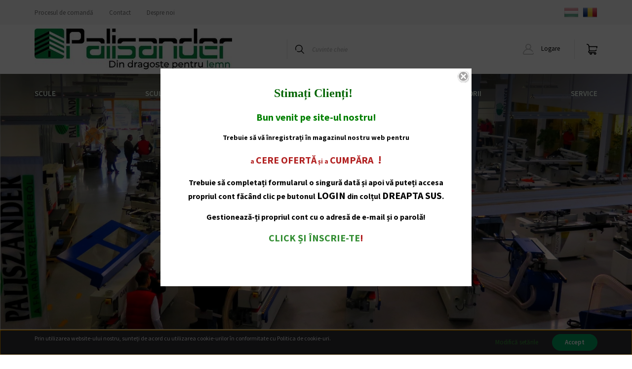

--- FILE ---
content_type: text/html; charset=UTF-8
request_url: https://www.palisander.ro/
body_size: 62700
content:
<!DOCTYPE html>
<html lang="ro" dir="ltr">
<head>
    <title>Magazin Palisander</title>
    <meta charset="utf-8">
    <meta name="description" content="Paliszander Kft. Webáruház">
    <meta name="robots" content="index, follow">
    <meta property="og:title" content="Magazin Palisander" />
    <meta property="og:description" content="Paliszander Kft. Webáruház" />
    <meta property="og:type" content="website" />
    <meta property="og:url" content="https://www.palisander.ro" />
    <meta property="og:image" content="https://www.palisander.ro/custom/pal2/image/cache/w400h100m00/webshop/Palisander-20250713-01.jpg" />
    <link href="https://pal2.cdn.shoprenter.hu/custom/pal2/image/data/webshop/Palisander-20250713-01.jpg?lastmod=1755079210.1667404612" rel="icon" />
    <link href="https://pal2.cdn.shoprenter.hu/custom/pal2/image/data/webshop/Palisander-20250713-01.jpg?lastmod=1755079210.1667404612" rel="apple-touch-icon" />
    <base href="https://www.palisander.ro:443" />
    <meta name="google-site-verification" content="Qcwg6zxsTAqIJh1RO0fmo0IN9_Kr8zk4bNDLvwanIvU" />

    <meta name="viewport" content="width=device-width, initial-scale=1, maximum-scale=1, user-scalable=0">
            <link href="https://www.palisander.ro" rel="canonical">
    
            
                    
                <link rel="preconnect" href="https://fonts.googleapis.com">
    <link rel="preconnect" href="https://fonts.gstatic.com" crossorigin>
    <link href="https://fonts.googleapis.com/css2?family=Source+Sans+Pro:ital,wght@0,200;0,300;0,400;0,600;0,700;0,900;1,200;1,300;1,400;1,600;1,700;1,900&display=swap" rel="stylesheet">
            <link rel="stylesheet" href="https://pal2.cdn.shoprenter.hu/web/compiled/css/fancybox2.css?v=1768907443" media="screen">
            <link rel="stylesheet" href="https://pal2.cdn.shoprenter.hu/catalog/view/javascript/auroraoverlay/overlay.css?v=1707992185" media="screen">
            <link rel="stylesheet" href="https://pal2.cdn.shoprenter.hu/custom/pal2/catalog/view/theme/helsinki_global/style/1745914109.1588109655.0.1663259585.css?v=null.1667404612" media="screen">
            <link rel="stylesheet" href="https://pal2.cdn.shoprenter.hu/custom/pal2/catalog/view/theme/helsinki_global/stylesheet/stylesheet.css?v=1663259585" media="screen">
        <script>
        window.nonProductQuality = 100;
    </script>
    <script src="//ajax.googleapis.com/ajax/libs/jquery/1.10.2/jquery.min.js"></script>
    <script>window.jQuery || document.write('<script src="https://pal2.cdn.shoprenter.hu/catalog/view/javascript/jquery/jquery-1.10.2.min.js?v=1484139539"><\/script>');</script>
    <script type="text/javascript" src="//cdn.jsdelivr.net/npm/slick-carousel@1.8.1/slick/slick.min.js"></script>

            
    

    <!--Header JavaScript codes--><script src="https://pal2.cdn.shoprenter.hu/web/compiled/js/countdown.js?v=1768907442"></script><script src="https://pal2.cdn.shoprenter.hu/catalog/view/javascript/auroraoverlay/overlay.min.js?v=1755178250"></script><script src="https://pal2.cdn.shoprenter.hu/web/compiled/js/base.js?v=1768907442"></script><script src="https://pal2.cdn.shoprenter.hu/web/compiled/js/fancybox2.js?v=1768907442"></script><script src="https://pal2.cdn.shoprenter.hu/web/compiled/js/before_starter2_head.js?v=1768907442"></script><script src="https://pal2.cdn.shoprenter.hu/web/compiled/js/before_starter2_productpage.js?v=1768907442"></script><script src="https://pal2.cdn.shoprenter.hu/web/compiled/js/nanobar.js?v=1768907442"></script><!--Header jQuery onLoad scripts--><script>window.countdownFormat='%D:%H:%M:%S';var BASEURL='https://www.palisander.ro';Currency={"symbol_left":"","symbol_right":" RON","decimal_place":2,"decimal_point":",","thousand_point":".","currency":"RON","value":1};var auroraOverlayControlId='f3101f2102fb1a93f3463b142b809ebc';$(document).ready(function(){$('.fancybox').fancybox({maxWidth:820,maxHeight:650,afterLoad:function(){wrapCSS=$(this.element).data('fancybox-wrapcss');if(wrapCSS){$('.fancybox-wrap').addClass(wrapCSS);}},helpers:{thumbs:{width:50,height:50}}});$('.fancybox-inline').fancybox({maxWidth:820,maxHeight:650,type:'inline'});});$(window).load(function(){var init_bestseller_Scroller=function(){$("#bestseller .aurora-scroll-click-mode").each(function(){var max=0;$(this).find($(".list_prouctname")).each(function(){var h=$(this).height();max=h>max?h:max;});$(this).find($(".list_prouctname")).each(function(){$(this).height(max);});});$("#bestseller .aurora-scroll-click-mode").auroraScroll({autoMode:"click",frameRate:60,speed:2.5,direction:-1,elementClass:"product-snapshot",pauseAfter:false,horizontal:true,visible:1,arrowsPosition:1},function(){initAurora();});}
init_bestseller_Scroller();var init_latest_Scroller=function(){$("#latest .aurora-scroll-click-mode").each(function(){var max=0;$(this).find($(".list_prouctname")).each(function(){var h=$(this).height();max=h>max?h:max;});$(this).find($(".list_prouctname")).each(function(){$(this).height(max);});});$("#latest .aurora-scroll-click-mode").auroraScroll({autoMode:"click",frameRate:60,speed:2.5,direction:-1,elementClass:"product-snapshot",pauseAfter:false,horizontal:true,visible:1,arrowsPosition:1},function(){initAurora();});}
init_latest_Scroller();var init_special_Scroller=function(){$("#special .aurora-scroll-click-mode").each(function(){var max=0;$(this).find($(".list_prouctname")).each(function(){var h=$(this).height();max=h>max?h:max;});$(this).find($(".list_prouctname")).each(function(){$(this).height(max);});});$("#special .aurora-scroll-click-mode").auroraScroll({autoMode:"click",frameRate:60,speed:2.5,direction:-1,elementClass:"product-snapshot",pauseAfter:false,horizontal:true,visible:1,arrowsPosition:1},function(){initAurora();});}
init_special_Scroller();});</script><script src="https://pal2.cdn.shoprenter.hu/web/compiled/js/vue/manifest.bundle.js?v=1768907440"></script><script>var ShopRenter=ShopRenter||{};ShopRenter.onCartUpdate=function(callable){document.addEventListener('cartChanged',callable)};ShopRenter.onItemAdd=function(callable){document.addEventListener('AddToCart',callable)};ShopRenter.onItemDelete=function(callable){document.addEventListener('deleteCart',callable)};ShopRenter.onSearchResultViewed=function(callable){document.addEventListener('AuroraSearchResultViewed',callable)};ShopRenter.onSubscribedForNewsletter=function(callable){document.addEventListener('AuroraSubscribedForNewsletter',callable)};ShopRenter.onCheckoutInitiated=function(callable){document.addEventListener('AuroraCheckoutInitiated',callable)};ShopRenter.onCheckoutShippingInfoAdded=function(callable){document.addEventListener('AuroraCheckoutShippingInfoAdded',callable)};ShopRenter.onCheckoutPaymentInfoAdded=function(callable){document.addEventListener('AuroraCheckoutPaymentInfoAdded',callable)};ShopRenter.onCheckoutOrderConfirmed=function(callable){document.addEventListener('AuroraCheckoutOrderConfirmed',callable)};ShopRenter.onCheckoutOrderPaid=function(callable){document.addEventListener('AuroraOrderPaid',callable)};ShopRenter.onCheckoutOrderPaidUnsuccessful=function(callable){document.addEventListener('AuroraOrderPaidUnsuccessful',callable)};ShopRenter.onProductPageViewed=function(callable){document.addEventListener('AuroraProductPageViewed',callable)};ShopRenter.onMarketingConsentChanged=function(callable){document.addEventListener('AuroraMarketingConsentChanged',callable)};ShopRenter.onCustomerRegistered=function(callable){document.addEventListener('AuroraCustomerRegistered',callable)};ShopRenter.onCustomerLoggedIn=function(callable){document.addEventListener('AuroraCustomerLoggedIn',callable)};ShopRenter.onCustomerUpdated=function(callable){document.addEventListener('AuroraCustomerUpdated',callable)};ShopRenter.onCartPageViewed=function(callable){document.addEventListener('AuroraCartPageViewed',callable)};ShopRenter.customer={"userId":0,"userClientIP":"18.117.244.124","userGroupId":8,"customerGroupTaxMode":"gross","customerGroupPriceMode":"net_tax_gross","email":"","phoneNumber":"","name":{"firstName":"","lastName":""}};ShopRenter.theme={"name":"helsinki_global","family":"helsinki","parent":""};ShopRenter.shop={"name":"pal2","locale":"ro","currency":{"code":"RON","rate":1},"domain":"pal2.myshoprenter.hu"};ShopRenter.page={"route":"","queryString":""};ShopRenter.formSubmit=function(form,callback){callback();};let loadedAsyncScriptCount=0;function asyncScriptLoaded(position){loadedAsyncScriptCount++;if(position==='body'){if(document.querySelectorAll('.async-script-tag').length===loadedAsyncScriptCount){if(/complete|interactive|loaded/.test(document.readyState)){document.dispatchEvent(new CustomEvent('asyncScriptsLoaded',{}));}else{document.addEventListener('DOMContentLoaded',()=>{document.dispatchEvent(new CustomEvent('asyncScriptsLoaded',{}));});}}}}</script><script type="text/javascript"src="https://pal2.cdn.shoprenter.hu/web/compiled/js/vue/customerEventDispatcher.bundle.js?v=1768907440"></script><!--Custom header scripts--><script>$(function(){console.log('script loaded');var link=$('.param-value.productsku-param span').html();$('#pdfgen').attr('href','https://paliszander.netmetro.app/termekinfo/'+link);var id=ShopRenter.customer.userId;$(".offer_request").click(function(){console.log('button clicked');setTimeout(function(){$('#offer_req_form table tbody tr:nth-child(1)').before('<tr class="form-element form-element-text required"><td class="label-col"><label for="form-element-or_product">Cod fiscal:<span class="required-mark"> *</span></label></td><td><input type="text" name="or_tax" id="form-element-or_tax" class="input input-text required form-control valid" data-test-id="offerRequestTax" value=""></td><td class="elementdesccol"></td></tr>');$('#offer_req_form table tbody tr:nth-child(1)').before('<tr class="form-element form-element-text required"><td class="label-col"><label for="form-element-or_product">Numele societății:<span class="required-mark"> *</span></label></td><td><input type="text" name="or_business" id="form-element-or_business" class="input input-text required form-control valid" data-test-id="offerRequestBusiness" value=""></td><td class="elementdesccol"></td></tr>');$('#offer_req_form table tbody tr:nth-child(5) label').html('<label for="form-element-or_phone">Număr de telefon: <span class="required-mark"> *</span></label>');$('#offer_req_form table tbody tr:nth-child(5)').after('<tr class="form-element form-element-text required"><td class="label-col"><label for="form-element-address">Adresă:<span class="required-mark"> *</span></label></td><td><input type="text" name="or_address" id="form-element-or_address" class="input input-text required form-control valid" data-test-id="offerRequestAddress" value=""></td><td class="elementdesccol"></td></tr>');$('#offer_req_form table tbody tr:nth-child(6)').after('<tr class="form-element form-element-text required"><td class="label-col"><label for="form-element-manpower">Număr de angajați:<span class="required-mark"> *</span></label></td><td><input type="text" name="or_manpower" id="form-element-or_manpower" class="input input-text required form-control valid" data-test-id="offerRequestManpower" value=""></td><td class="elementdesccol"></td></tr>');$('#offer_req_form table tbody tr:nth-child(7)').after('<tr class="form-element form-element-text required"><td class="label-col"><label for="form-element-or_product">Două produse cel mai des fabricate:<span class="required-mark"> *</span></label></td><td><input type="text" name="or_product" id="form-element-or_product" class="input input-text required form-control valid" data-test-id="offerRequestProduct" value=""></td><td class="elementdesccol"></td></tr>');$('#offer_req_form input[name="or_phone"]').attr('required',true);$('#offer_req_form input[name="or_product"]').attr('required',true);$('#offer_req_form input[name="or_manpower"]').attr('required',true);$('#offer_req_form input[name="or_business"]').attr('required',true);$('#offer_req_form input[name="or_tax"]').attr('required',true);$('#offer_req_form input[name="or_address"]').attr('required',true);$.ajax({type:'POST',url:'https://termekfeltoltes.adatraktar.hu/paliszanderRoman/getcustomer',data:{'id':id,'get':'yes',},dataType:'json',success:function(data){console.log(data);$('#offer_req_form input[name="or_business"]').val(data.addresses[0].company);$('#offer_req_form input[name="or_tax"]').val(data.addresses[0].taxNumber);$('#offer_req_form input[name="or_address"]').val(data.addresses[0].postcode+' '+data.addresses[0].city+' '+data.addresses[0].address1+' '+data.addresses[0].address2);},error:function(error){console.log('error');}});console.log('append success');},2000);});});</script>                
            
            <script>window.dataLayer=window.dataLayer||[];function gtag(){dataLayer.push(arguments)};var ShopRenter=ShopRenter||{};ShopRenter.config=ShopRenter.config||{};ShopRenter.config.googleConsentModeDefaultValue="denied";</script>                        <script type="text/javascript" src="https://pal2.cdn.shoprenter.hu/web/compiled/js/vue/googleConsentMode.bundle.js?v=1768907440"></script>

            
            <!-- Google Tag Manager -->
<script>(function(w,d,s,l,i){w[l]=w[l]||[];w[l].push({'gtm.start':
new Date().getTime(),event:'gtm.js'});var f=d.getElementsByTagName(s)[0],
j=d.createElement(s),dl=l!='dataLayer'?'&l='+l:'';j.async=true;j.src=
'https://www.googletagmanager.com/gtm.js?id='+i+dl;f.parentNode.insertBefore(j,f);
})(window,document,'script','dataLayer','GTM-PSVMR72');</script>
<!-- End Google Tag Manager -->
            
            
            
    
</head>
<body id="body" class="page-body home-body show-quantity-in-module helsinki_global-body desktop-device-body header--style-1" role="document">
<script>var bodyComputedStyle=window.getComputedStyle(document.body);ShopRenter.theme.breakpoints={'xs':parseInt(bodyComputedStyle.getPropertyValue('--breakpoint-xs')),'sm':parseInt(bodyComputedStyle.getPropertyValue('--breakpoint-sm')),'md':parseInt(bodyComputedStyle.getPropertyValue('--breakpoint-md')),'lg':parseInt(bodyComputedStyle.getPropertyValue('--breakpoint-lg')),'xl':parseInt(bodyComputedStyle.getPropertyValue('--breakpoint-xl'))}</script><!--Google Tag Manager(noscript)--><noscript><iframe src="https://www.googletagmanager.com/ns.html?id=GTM-PSVMR72"
height="0"width="0"style="display:none;visibility:hidden"></iframe></noscript><!--End Google Tag Manager(noscript)-->
                    

<!-- cached --><div class="Fixed nanobar bg-dark js-nanobar-first-login">
    <div class="container nanobar-container">
        <div class="row flex-column flex-sm-row">
            <div class="col-12 col-sm-6 col-lg-8 nanobar-text-cookies align-self-center text-sm-left">
                <p>Prin utilizarea website-ului nostru, sunteți de acord cu utilizarea cookie-urilor în conformitate cu Politica de cookie-uri.
</p>
            </div>
            <div class="col-12 col-sm-6 col-lg-4 nanobar-buttons m-sm-0 text-center text-sm-right">
                <a href="" class="btn btn-link nanobar-settings-button js-nanobar-settings-button">
                    Modifică setările
                </a>
                <a href="" class="btn btn-primary nanobar-btn js-nanobar-close-cookies" data-button-save-text="Salvează setările">
                    Accept
                </a>
            </div>
        </div>
        <div class="nanobar-cookies js-nanobar-cookies flex-column flex-sm-row text-left pt-3 mt-3" style="display: none;">
            <div class="form-check pt-2 pb-2 pr-2 mb-0">
                <input class="form-check-input" type="checkbox" name="required_cookies" disabled checked />
                <label class="form-check-label">
                    Cookie-uri necesare
                    <div class="cookies-help-text text-muted">
                        Aceste cookie-uri ajută ca magazinul web să fie utilizabil și funcțional.
                    </div>
                </label>
            </div>
            <div class="form-check pt-2 pb-2 pr-2 mb-0">
                <input class="form-check-input js-nanobar-marketing-cookies" type="checkbox" name="marketing_cookies"
                        checked/>
                <label class="form-check-label">
                    Cookie-uri de marketing
                    <div class="cookies-help-text text-muted">
                        Aceste cookie-uri ne ajută să afișăm reclame și produse în magazinul nostru on-line, care se potrivesc cu interesele dumneavoastră.
                    </div>
                </label>
            </div>
        </div>
    </div>
</div>

<script>
    (function ($) {
        $(document).ready(function () {
            new AuroraNanobar.FirstLogNanobarCheckbox(jQuery('.js-nanobar-first-login'), 'bottom');
        });
    })(jQuery);
</script>
<!-- /cached -->
<!-- cached --><div class="Fixed nanobar bg-dark js-nanobar-free-shipping">
    <div class="container nanobar-container">
        <button type="button" class="close js-nanobar-close" aria-label="Close">
            <span aria-hidden="true">&times;</span>
        </button>
        <div class="nanobar-text px-3"></div>
    </div>
</div>

<script>$(document).ready(function(){document.nanobarInstance=new AuroraNanobar.FreeShippingNanobar($('.js-nanobar-free-shipping'),'bottom','0','','1');});</script><!-- /cached -->
                <!-- page-wrap -->

                <div class="page-wrap">
                                                
    <header class="sticky-header d-none d-lg-block">
                    <div class="header-top-line">
                <div class="container">
                    <div class="header-top d-flex">
                        <div class="header-top-left d-flex">
                            <!-- cached -->
    <ul class="nav headermenu-list">
                    <li class="nav-item">
                <a class="nav-link" href="https://www.palisander.ro/rendeles-menete-35"
                    target="_self"
                                        title="Procesul de comandă"
                >
                    Procesul de comandă
                </a>
                            </li>
                    <li class="nav-item">
                <a class="nav-link" href="https://www.palisander.ro/index.php?route=information/contact"
                    target="_self"
                                        title="Contact"
                >
                    Contact
                </a>
                            </li>
                    <li class="nav-item">
                <a class="nav-link" href="https://www.palisander.ro/rolunk-51"
                    target="_self"
                                        title="Despre noi"
                >
                    Despre noi
                </a>
                            </li>
            </ul>
    <!-- /cached -->
                        </div>
                        <div class="header-top-right d-flex align-items-center ml-auto">
                            <!-- cached -->


                    
    
    <div id="languageselect" class="module content-module header-position hide-top languageselect-module" >
                                    <div class="module-body">
                        <form action="/" method="post" enctype="multipart/form-data" id="language-form">
            <div class="d-flex justify-content-lg-between">
                                                            <div class="language-icon cursor-pointer language-data" data-langcode="hu">
                    <img class="language-change" src="https://pal2.cdn.shoprenter.hu/catalog/view/theme/default/image/flags/HU.png?v=null.1667404612" alt="Hungarian" style="width: 30px; height: 30px;"/>
                </div>
                                <div class="language-icon active cursor-pointer language-data" data-langcode="ro">
                    <img class="language-change" src="https://pal2.cdn.shoprenter.hu/catalog/view/theme/default/image/flags/RO.png?v=null.1667404612" alt="Romanian" style="width: 30px; height: 30px;"/>
                </div>
                                <input type="hidden" value="" name="language_code"/>
                        </div>
            <script>$(window).load(function(){$('.language-change').one('click',function(){var language_code=$(this).parent('.language-data').data('langcode');$('input[name="language_code"]').attr('value',language_code);$('#language-form').submit();});});</script>        </form>
            </div>
                                </div>
    
    <!-- /cached -->
                            
                        </div>
                    </div>
                </div>
            </div>
            <div class="header-bottom-line">
                <div class="container">
                    <div class="header-bottom">
                        <nav class="navbar navbar-expand-lg justify-content-between">
                            <!-- cached -->
    <a class="navbar-brand" href="/"><img style="border: 0; max-width: 400px;" src="https://pal2.cdn.shoprenter.hu/custom/pal2/image/cache/w400h100m00/webshop/Palisander-20250713-01.jpg?v=1755079210" title="Magazin on-line" alt="Magazin on-line" /></a>
<!-- /cached -->
                                                            
<div class="dropdown search-module d-flex">
    <div class="input-group">
        <div class="input-group-prepend">
            <button class="btn btn-link" onclick="moduleSearch();">
                <svg width="18" height="18" viewBox="0 0 18 18" fill="none" xmlns="https://www.w3.org/2000/svg">
    <path d="M7.38281 0C11.4537 0 14.7656 3.31193 14.7656 7.38281C14.7656 9.17381 14.1246 10.8179 13.0599 12.0977L17.7924 16.798C18.0679 17.0717 18.0694 17.5168 17.7958 17.7924C17.6583 17.9307 17.4776 18 17.2969 18C17.1177 18 16.9386 17.9319 16.8014 17.7957L12.0625 13.089C10.7878 14.1363 9.15739 14.7656 7.38281 14.7656C6.11627 14.7656 4.86647 14.4393 3.76861 13.8218C3.43012 13.6315 3.31007 13.2028 3.50044 12.8643C3.69077 12.5259 4.11947 12.4057 4.45795 12.5961C5.34579 13.0955 6.3572 13.3594 7.38281 13.3594C10.6783 13.3594 13.3594 10.6783 13.3594 7.38281C13.3594 4.08733 10.6783 1.40625 7.38281 1.40625C4.08733 1.40625 1.40625 4.08733 1.40625 7.38281C1.40625 8.42101 1.67636 9.44328 2.18732 10.3391C2.37973 10.6765 2.26223 11.1059 1.92494 11.2983C1.58762 11.4906 1.15822 11.3732 0.965811 11.0359C0.333982 9.92812 0 8.66492 0 7.38281C0 3.31193 3.31193 0 7.38281 0Z" fill="currentColor"/>
</svg>

            </button>
        </div>
        <input class="form-control disableAutocomplete" type="text" placeholder="Cuvinte cheie" value=""
               id="filter_keyword" 
               onclick="this.value=(this.value==this.defaultValue)?'':this.value;"/>
    </div>

    <input type="hidden" id="filter_description" value="1"/>
    <input type="hidden" id="search_shopname" value="pal2"/>
    <div id="results" class="dropdown-menu search-results"></div>
</div>



                                                        <!-- cached -->
    <div class="header-login">
        <ul class="nav login-list">
                            <li class="nav-item">
                    <a class="nav-link" href="index.php?route=account/login" title="Logare">
                        <svg class="icon-user" width="22" height="22" viewBox="0 0 22 22" fill="none" xmlns="https://www.w3.org/2000/svg">
    <path d="M21.9446 18.8513C21.8479 18.3867 21.3929 18.0885 20.9281 18.1852C20.4634 18.2819 20.1652 18.737 20.2619 19.2017C20.3176 19.4693 20.2513 19.7436 20.0799 19.9544C19.9806 20.0765 19.7593 20.2812 19.3924 20.2812H2.60825C2.24138 20.2812 2.02005 20.0765 1.92079 19.9544C1.74939 19.7437 1.68305 19.4693 1.73878 19.2017C2.63064 14.9179 6.4091 11.7886 10.7725 11.6831C10.8481 11.686 10.924 11.6875 11.0003 11.6875C11.0769 11.6875 11.1531 11.686 11.229 11.6831C14.3027 11.7568 17.1436 13.3136 18.864 15.8794C19.1283 16.2736 19.6621 16.3789 20.0564 16.1146C20.4506 15.8503 20.5559 15.3165 20.2916 14.9223C18.8815 12.8192 16.8339 11.29 14.4992 10.5215C15.9219 9.45467 16.8441 7.75487 16.8441 5.84375C16.8441 2.62152 14.2226 0 11.0003 0C7.77808 0 5.1566 2.62152 5.1566 5.84375C5.1566 7.75603 6.07991 9.45673 7.50411 10.5235C6.19924 10.9531 4.97484 11.6216 3.9032 12.503C1.93815 14.1194 0.571877 16.3739 0.0561231 18.8513C-0.105525 19.6277 0.0881348 20.425 0.587346 21.0388C1.08411 21.6497 1.82072 22 2.60825 22H19.3924C20.18 22 20.9166 21.6497 21.4133 21.0388C21.9126 20.425 22.1062 19.6277 21.9446 18.8513ZM6.87535 5.84375C6.87535 3.5692 8.7258 1.71875 11.0003 1.71875C13.2749 1.71875 15.1253 3.5692 15.1253 5.84375C15.1253 8.04826 13.387 9.85441 11.2091 9.96351C11.1397 9.96222 11.07 9.96157 11.0003 9.96157C10.931 9.96157 10.8616 9.96226 10.7924 9.96355C8.61408 9.85488 6.87535 8.04856 6.87535 5.84375Z" fill="currentColor"/>
</svg>

                        Logare
                    </a>
                </li>
                    </ul>
    </div>
<!-- /cached -->
                            <hx:include src="/_fragment?_path=_format%3Dhtml%26_locale%3Den%26_controller%3Dmodule%252Fwishlist&amp;_hash=xVMx4cpAqAksYtTnF6MUo%2BNiLilEvkD3x0F1zALIqFA%3D"></hx:include>
                            <div id="js-cart">
                                <hx:include src="/_fragment?_path=_format%3Dhtml%26_locale%3Den%26_controller%3Dmodule%252Fcart&amp;_hash=0Jmp%2FbPNfy7VZe8VBVGRJ1cB9z63qZ2tzCReMaN2FpY%3D"></hx:include>
                            </div>
                        </nav>
                    </div>
                </div>
            </div>
            <div class="header-category">
                <div class="container">
                    <nav class="navbar header-category-navbar">
                        


                    
            <div id="module_category_wrapper" class="module-category-wrapper">
    
    <div id="category" class="module content-module header-position category-module" >
                <div class="module-body">
                        <div id="category-nav">
            


<ul class="nav category category-menu sf-menu sf-horizontal cached">
    <li id="cat_158" class="nav-item item category-list module-list parent even">
    <a href="https://www.palisander.ro/scule-158" class="nav-link">
        Scule
    </a>
            <ul class="nav flex-column children"><li id="cat_538" class="nav-item item category-list module-list parent even">
    <a href="https://www.palisander.ro/scule-158/masini-unelte-cnc-si-accesorii-538" class="nav-link">
        Mașini-unelte CNC și accesorii
    </a>
            <ul class="nav flex-column children"><li id="cat_511" class="nav-item item category-list module-list even">
    <a href="https://www.palisander.ro/scule-158/masini-unelte-cnc-si-accesorii-538/scule-de-frezat-cnc-drepte-511" class="nav-link">
        Scule de frezat CNC drepte
    </a>
    </li><li id="cat_539" class="nav-item item category-list module-list odd">
    <a href="https://www.palisander.ro/scule-158/masini-unelte-cnc-si-accesorii-538/scule-de-frezat-profil-pentru-cnc-539" class="nav-link">
        Scule de frezat profil pentru CNC 
    </a>
    </li><li id="cat_541" class="nav-item item category-list module-list even">
    <a href="https://www.palisander.ro/scule-158/masini-unelte-cnc-si-accesorii-538/scule-speciale-pentru-cnc-541" class="nav-link">
        Scule speciale pentru CNC
    </a>
    </li><li id="cat_540" class="nav-item item category-list module-list odd">
    <a href="https://www.palisander.ro/scule-158/masini-unelte-cnc-si-accesorii-538/placute-pentru-scule-cnc-540" class="nav-link">
        Plăcuțe pentru scule CNC 
    </a>
    </li><li id="cat_339" class="nav-item item category-list module-list even">
    <a href="https://www.palisander.ro/scule-158/masini-unelte-cnc-si-accesorii-538/bucsa-elastica-pentru-mandrine-cnc-339" class="nav-link">
        Bucșă elastică pentru mandrine CNC
    </a>
    </li><li id="cat_340" class="nav-item item category-list module-list odd">
    <a href="https://www.palisander.ro/scule-158/masini-unelte-cnc-si-accesorii-538/suporturi-de-scule-pentru-cnc-si-mandrine-pentru-scule-340" class="nav-link">
        Suporturi de scule pentru CNC și mandrine pentru scule
    </a>
    </li><li id="cat_543" class="nav-item item category-list module-list even">
    <a href="https://www.palisander.ro/scule-158/masini-unelte-cnc-si-accesorii-538/chei-pentru-scule-alte-accesorii-543" class="nav-link">
        Chei pentru scule, alte accesorii
    </a>
    </li></ul>
    </li><li id="cat_270" class="nav-item item category-list module-list parent odd">
    <a href="https://www.palisander.ro/scule-158/panze-circulare-270" class="nav-link">
        Pânze circulare
    </a>
            <ul class="nav flex-column children"><li id="cat_271" class="nav-item item category-list module-list parent even">
    <a href="https://www.palisander.ro/scule-158/panze-circulare-270/panze-de-fierastrau-circular-271" class="nav-link">
        Pânze de fierăstrău circular
    </a>
            <ul class="nav flex-column children"><li id="cat_399" class="nav-item item category-list module-list even">
    <a href="https://www.palisander.ro/scule-158/panze-circulare-270/panze-de-fierastrau-circular-271/panze-de-fierastrau-circular-pentru-unelte-de-mana-399" class="nav-link">
        Pânze de fierăstrău circular pentru unelte de mână
    </a>
    </li><li id="cat_398" class="nav-item item category-list module-list odd">
    <a href="https://www.palisander.ro/scule-158/panze-circulare-270/panze-de-fierastrau-circular-271/panze-de-fierastrau-circular-pentru-panouri-laminate-398" class="nav-link">
        Pânze de fierăstrău circular pentru panouri laminate
    </a>
    </li><li id="cat_396" class="nav-item item category-list module-list even">
    <a href="https://www.palisander.ro/scule-158/panze-circulare-270/panze-de-fierastrau-circular-271/panza-de-fierastrau-circular-pentru-taieri-longitudinale-pentru-lemn-masiv-396" class="nav-link">
        Pânză de fierăstrău circular pentru tăieri longitudinale pentru lemn masiv
    </a>
    </li><li id="cat_397" class="nav-item item category-list module-list odd">
    <a href="https://www.palisander.ro/scule-158/panze-circulare-270/panze-de-fierastrau-circular-271/panza-de-fierastrau-pentru-taieri-transversale-pentru-lemn-masiv-397" class="nav-link">
        Pânză de fierăstrău pentru tăieri transversale pentru lemn masiv
    </a>
    </li><li id="cat_416" class="nav-item item category-list module-list even">
    <a href="https://www.palisander.ro/scule-158/panze-circulare-270/panze-de-fierastrau-circular-271/panza-de-fierastrau-universala-pentru-taieri-longitudinale-si-transversale-416" class="nav-link">
        Pânză de fierăstrău universală pentru tăieri longitudinale și transversale
    </a>
    </li><li id="cat_395" class="nav-item item category-list module-list odd">
    <a href="https://www.palisander.ro/scule-158/panze-circulare-270/panze-de-fierastrau-circular-271/panze-de-fierastrau-circular-pentru-taieri-transversale-lemn-masiv-si-placaj-395" class="nav-link">
        Pânze de fierăstrău circular pentru tăieri transversale lemn masiv și placaj
    </a>
    </li><li id="cat_394" class="nav-item item category-list module-list even">
    <a href="https://www.palisander.ro/scule-158/panze-circulare-270/panze-de-fierastrau-circular-271/panze-de-fierastrau-circular-pentru-taiere-placaj-394" class="nav-link">
        Pânze de fierăstrău circular pentru tăiere placaj
    </a>
    </li><li id="cat_415" class="nav-item item category-list module-list odd">
    <a href="https://www.palisander.ro/scule-158/panze-circulare-270/panze-de-fierastrau-circular-271/panze-de-fierastrau-circular-diamantata-415" class="nav-link">
        Pânze de fierăstrău circular diamantată
    </a>
    </li><li id="cat_406" class="nav-item item category-list module-list even">
    <a href="https://www.palisander.ro/scule-158/panze-circulare-270/panze-de-fierastrau-circular-271/panze-de-fierastrau-circular-pentru-taiere-cadru-din-lemn-mdf-si-pvc-406" class="nav-link">
        Pânze de fierăstrău circular pentru tăiere cadru din lemn,  MDF și PVC
    </a>
    </li><li id="cat_407" class="nav-item item category-list module-list odd">
    <a href="https://www.palisander.ro/scule-158/panze-circulare-270/panze-de-fierastrau-circular-271/panze-de-fierastrau-circular-pentru-taiere-metale-neferoase-si-pvc-407" class="nav-link">
        Pânze de fierăstrău circular pentru tăiere metale neferoase și PVC
    </a>
    </li><li id="cat_408" class="nav-item item category-list module-list even">
    <a href="https://www.palisander.ro/scule-158/panze-circulare-270/panze-de-fierastrau-circular-271/panza-de-fierastrau-circular-pentru-taiere-fier-otel-materiale-compozite-melamina-408" class="nav-link">
        Pânză de fierăstrău circular pentru tăiere fier, oțel, materiale compozite, melamină
    </a>
    </li><li id="cat_409" class="nav-item item category-list module-list odd">
    <a href="https://www.palisander.ro/scule-158/panze-circulare-270/panze-de-fierastrau-circular-271/panze-de-fierastrau-circular-pentru-taiere-material-plastic-gros-409" class="nav-link">
        Pânze de fierăstrău circular pentru tăiere material plastic gros
    </a>
    </li><li id="cat_412" class="nav-item item category-list module-list even">
    <a href="https://www.palisander.ro/scule-158/panze-circulare-270/panze-de-fierastrau-circular-271/panze-de-fierastrau-circular-pentru-taiere-pardoseli-din-material-compozite-412" class="nav-link">
        Pânze de fierăstrău circular pentru tăiere  pardoseli din material compozite
    </a>
    </li><li id="cat_411" class="nav-item item category-list module-list odd">
    <a href="https://www.palisander.ro/scule-158/panze-circulare-270/panze-de-fierastrau-circular-271/panze-de-fierastrau-circular-pentru-taiere-materiale-foarte-dure-411" class="nav-link">
        Pânze de fierăstrău circular pentru tăiere materiale foarte dure
    </a>
    </li><li id="cat_410" class="nav-item item category-list module-list even">
    <a href="https://www.palisander.ro/scule-158/panze-circulare-270/panze-de-fierastrau-circular-271/panze-de-fierastrau-circular-pentru-taiere-plexiglas-si-vinil-410" class="nav-link">
        Pânze de fierăstrău circular pentru tăiere Plexiglas si Vinil
    </a>
    </li><li id="cat_276" class="nav-item item category-list module-list odd">
    <a href="https://www.palisander.ro/scule-158/panze-circulare-270/panze-de-fierastrau-circular-271/panze-de-fierastrau-circular-pretaietor-incizor-276" class="nav-link">
        Pânze de fierăstrău circular pretăietor (incizor)
    </a>
    </li><li id="cat_405" class="nav-item item category-list module-list even">
    <a href="https://www.palisander.ro/scule-158/panze-circulare-270/panze-de-fierastrau-circular-271/panza-de-fierastrau-circular-pentru-circular-fara-pretaietor-405" class="nav-link">
        Pânză de fierăstrău circular pentru circular fără pretăietor
    </a>
    </li><li id="cat_277" class="nav-item item category-list module-list odd">
    <a href="https://www.palisander.ro/scule-158/panze-circulare-270/panze-de-fierastrau-circular-271/panze-de-fierastrau-circular-pentru-circular-multilama-277" class="nav-link">
        Pânze de fierăstrău circular pentru circular multilamă
    </a>
    </li><li id="cat_278" class="nav-item item category-list module-list even">
    <a href="https://www.palisander.ro/scule-158/panze-circulare-270/panze-de-fierastrau-circular-271/panze-de-fierastrau-circular-speciale-278" class="nav-link">
        Pânze de fierăstrău circular speciale
    </a>
    </li><li id="cat_400" class="nav-item item category-list module-list odd">
    <a href="https://www.palisander.ro/scule-158/panze-circulare-270/panze-de-fierastrau-circular-271/panze-de-fierastrau-circular-pentru-circular-radial-400" class="nav-link">
        Pânze de fierăstrău circular pentru circular radial
    </a>
    </li><li id="cat_413" class="nav-item item category-list module-list even">
    <a href="https://www.palisander.ro/scule-158/panze-circulare-270/panze-de-fierastrau-circular-271/panze-de-fierastrau-circular-pentru-fierastrau-radial-cu-brat-413" class="nav-link">
        Pânze de fierăstrău circular pentru  fierăstrău radial cu braț
    </a>
    </li><li id="cat_401" class="nav-item item category-list module-list odd">
    <a href="https://www.palisander.ro/scule-158/panze-circulare-270/panze-de-fierastrau-circular-271/panze-de-fierastrau-circular-pentru-circular-stationar-401" class="nav-link">
        Pânze de fierăstrău circular pentru circular staționar.
    </a>
    </li><li id="cat_403" class="nav-item item category-list module-list even">
    <a href="https://www.palisander.ro/scule-158/panze-circulare-270/panze-de-fierastrau-circular-271/panze-de-fierastrau-circular-utilizat-in-domeniul-constructiilor-403" class="nav-link">
        Pânze de fierăstrău circular utilizat în domeniul construcțiilor
    </a>
    </li><li id="cat_404" class="nav-item item category-list module-list odd">
    <a href="https://www.palisander.ro/scule-158/panze-circulare-270/panze-de-fierastrau-circular-271/panze-de-fierastrau-circular-pentru-circular-de-formatizat-verticala-404" class="nav-link">
        Pânze de fierăstrău circular pentru circular de formatizat verticală
    </a>
    </li><li id="cat_402" class="nav-item item category-list module-list even">
    <a href="https://www.palisander.ro/scule-158/panze-circulare-270/panze-de-fierastrau-circular-271/panze-de-fierastrau-circular-pentru-circular-de-formatizat-in-pachet-402" class="nav-link">
        Pânze de fierăstrău circular pentru circular de formatizat în pachet.
    </a>
    </li><li id="cat_524" class="nav-item item category-list module-list odd">
    <a href="https://www.palisander.ro/scule-158/panze-circulare-270/panze-de-fierastrau-circular-271/inele-reductoare-si-alte-accesorii-pentru-panzele-de-fierastrau-circular-524" class="nav-link">
        Inele reductoare și alte accesorii pentru pânzele de fierăstrău circular
    </a>
    </li></ul>
    </li><li id="cat_272" class="nav-item item category-list module-list parent odd">
    <a href="https://www.palisander.ro/scule-158/panze-circulare-270/panze-de-fierastrau-pentru-fierastrau-pendular-272" class="nav-link">
        Pânze de fierăstrău pentru fierastrău pendular.
    </a>
            <ul class="nav flex-column children"><li id="cat_421" class="nav-item item category-list module-list even">
    <a href="https://www.palisander.ro/scule-158/panze-circulare-270/panze-de-fierastrau-pentru-fierastrau-pendular-272/lemn-421" class="nav-link">
        Lemn 
    </a>
    </li><li id="cat_423" class="nav-item item category-list module-list odd">
    <a href="https://www.palisander.ro/scule-158/panze-circulare-270/panze-de-fierastrau-pentru-fierastrau-pendular-272/lemn-si-metal-423" class="nav-link">
        Lemn și metal
    </a>
    </li><li id="cat_422" class="nav-item item category-list module-list even">
    <a href="https://www.palisander.ro/scule-158/panze-circulare-270/panze-de-fierastrau-pentru-fierastrau-pendular-272/metal-422" class="nav-link">
        Metal
    </a>
    </li><li id="cat_424" class="nav-item item category-list module-list odd">
    <a href="https://www.palisander.ro/scule-158/panze-circulare-270/panze-de-fierastrau-pentru-fierastrau-pendular-272/special-424" class="nav-link">
        Special
    </a>
    </li></ul>
    </li><li id="cat_273" class="nav-item item category-list module-list parent even">
    <a href="https://www.palisander.ro/scule-158/panze-circulare-270/coada-de-vulpe-273" class="nav-link">
        Coadă de vulpe
    </a>
            <ul class="nav flex-column children"><li id="cat_425" class="nav-item item category-list module-list even">
    <a href="https://www.palisander.ro/scule-158/panze-circulare-270/coada-de-vulpe-273/lemn-425" class="nav-link">
        Lemn
    </a>
    </li><li id="cat_426" class="nav-item item category-list module-list odd">
    <a href="https://www.palisander.ro/scule-158/panze-circulare-270/coada-de-vulpe-273/lemn-si-metal-426" class="nav-link">
        Lemn și metal
    </a>
    </li><li id="cat_428" class="nav-item item category-list module-list even">
    <a href="https://www.palisander.ro/scule-158/panze-circulare-270/coada-de-vulpe-273/metal-428" class="nav-link">
        Metal
    </a>
    </li><li id="cat_427" class="nav-item item category-list module-list odd">
    <a href="https://www.palisander.ro/scule-158/panze-circulare-270/coada-de-vulpe-273/special-427" class="nav-link">
        Special
    </a>
    </li></ul>
    </li><li id="cat_274" class="nav-item item category-list module-list odd">
    <a href="https://www.palisander.ro/scule-158/panze-circulare-270/panza-pentru-fierastrau-cu-banda-274" class="nav-link">
        Pânză pentru fierăstrău cu bandă
    </a>
    </li></ul>
    </li><li id="cat_279" class="nav-item item category-list module-list parent even">
    <a href="https://www.palisander.ro/scule-158/scule-pentru-masini-de-frezat-lemn-279" class="nav-link">
        Scule pentru mașini de frezat lemn
    </a>
            <ul class="nav flex-column children"><li id="cat_280" class="nav-item item category-list module-list even">
    <a href="https://www.palisander.ro/scule-158/scule-pentru-masini-de-frezat-lemn-279/capete-universale-cu-placute-interschimbabile-280" class="nav-link">
        Capete universale cu plăcuțe interschimbabile
    </a>
    </li><li id="cat_281" class="nav-item item category-list module-list odd">
    <a href="https://www.palisander.ro/scule-158/scule-pentru-masini-de-frezat-lemn-279/freza-uluc-reglabila-281" class="nav-link">
        Freză uluc reglabilă
    </a>
    </li><li id="cat_282" class="nav-item item category-list module-list even">
    <a href="https://www.palisander.ro/scule-158/scule-pentru-masini-de-frezat-lemn-279/freze-de-faltuit-282" class="nav-link">
        Freze de fălțuit
    </a>
    </li><li id="cat_283" class="nav-item item category-list module-list odd">
    <a href="https://www.palisander.ro/scule-158/scule-pentru-masini-de-frezat-lemn-279/freze-unghiulare-fixe-si-reglabile-283" class="nav-link">
        Freze unghiulare fixe și reglabile
    </a>
    </li><li id="cat_284" class="nav-item item category-list module-list even">
    <a href="https://www.palisander.ro/scule-158/scule-pentru-masini-de-frezat-lemn-279/freza-rotunjire-284" class="nav-link">
        Freză rotunjire
    </a>
    </li><li id="cat_285" class="nav-item item category-list module-list odd">
    <a href="https://www.palisander.ro/scule-158/scule-pentru-masini-de-frezat-lemn-279/freza-tablie-285" class="nav-link">
        Freză tăblie
    </a>
    </li><li id="cat_286" class="nav-item item category-list module-list even">
    <a href="https://www.palisander.ro/scule-158/scule-pentru-masini-de-frezat-lemn-279/scule-pentru-fabricarea-usilor-de-mobila-286" class="nav-link">
        Scule  pentru fabricarea ușilor de mobilă
    </a>
    </li><li id="cat_287" class="nav-item item category-list module-list parent odd">
    <a href="https://www.palisander.ro/scule-158/scule-pentru-masini-de-frezat-lemn-279/scule-pentru-fabricarea-usilor-de-interior-287" class="nav-link">
        Scule  pentru fabricarea ușilor de interior
    </a>
            <ul class="nav flex-column children"><li id="cat_307" class="nav-item item category-list module-list even">
    <a href="https://www.palisander.ro/scule-158/scule-pentru-masini-de-frezat-lemn-279/scule-pentru-fabricarea-usilor-de-interior-287/scule-pentru-fabricarea-usilor-cu-profil-contraprofil-307" class="nav-link">
        Scule  pentru fabricarea ușilor cu profil- contraprofil
    </a>
    </li><li id="cat_308" class="nav-item item category-list module-list odd">
    <a href="https://www.palisander.ro/scule-158/scule-pentru-masini-de-frezat-lemn-279/scule-pentru-fabricarea-usilor-de-interior-287/scule-pentru-fabricarea-usilor-cu-cep-308" class="nav-link">
        Scule  pentru fabricarea ușilor cu cep
    </a>
    </li></ul>
    </li><li id="cat_288" class="nav-item item category-list module-list even">
    <a href="https://www.palisander.ro/scule-158/scule-pentru-masini-de-frezat-lemn-279/freze-pentru-nut-288" class="nav-link">
        Freze pentru nut
    </a>
    </li><li id="cat_289" class="nav-item item category-list module-list odd">
    <a href="https://www.palisander.ro/scule-158/scule-pentru-masini-de-frezat-lemn-279/scule-pentru-fabricarea-tocurilor-de-usa-289" class="nav-link">
        Scule  pentru fabricarea tocurilor de  ușă
    </a>
    </li><li id="cat_290" class="nav-item item category-list module-list even">
    <a href="https://www.palisander.ro/scule-158/scule-pentru-masini-de-frezat-lemn-279/scule-pentru-profilat-290" class="nav-link">
        Scule pentru profilat
    </a>
    </li><li id="cat_291" class="nav-item item category-list module-list odd">
    <a href="https://www.palisander.ro/scule-158/scule-pentru-masini-de-frezat-lemn-279/scule-pentru-fabricare-de-lambriu-si-dusumea-291" class="nav-link">
        Scule  pentru fabricare de lambriu și dușumea
    </a>
    </li><li id="cat_292" class="nav-item item category-list module-list even">
    <a href="https://www.palisander.ro/scule-158/scule-pentru-masini-de-frezat-lemn-279/scule-pentru-imbinare-pe-latime-lungime-si-in-unghi-292" class="nav-link">
        Scule pentru îmbinare pe lățime, lungime și în unghi.
    </a>
    </li><li id="cat_293" class="nav-item item category-list module-list odd">
    <a href="https://www.palisander.ro/scule-158/scule-pentru-masini-de-frezat-lemn-279/capete-de-rindeluire-si-rotunjire-293" class="nav-link">
        Capete de rindeluire și rotunjire
    </a>
    </li><li id="cat_295" class="nav-item item category-list module-list even">
    <a href="https://www.palisander.ro/scule-158/scule-pentru-masini-de-frezat-lemn-279/panze-de-fierastrau-circular-oscilant-295" class="nav-link">
        Pânze de fierăstrău circular oscilant
    </a>
    </li><li id="cat_294" class="nav-item item category-list module-list parent odd">
    <a href="https://www.palisander.ro/scule-158/scule-pentru-masini-de-frezat-lemn-279/seturi-de-freza-pentru-geamuri-termopane-294" class="nav-link">
        Seturi de freză pentru geamuri termopane
    </a>
            <ul class="nav flex-column children"><li id="cat_310" class="nav-item item category-list module-list even">
    <a href="https://www.palisander.ro/scule-158/scule-pentru-masini-de-frezat-lemn-279/seturi-de-freza-pentru-geamuri-termopane-294/seturi-de-freze-insiruite-310" class="nav-link">
        Seturi de freze înșiruite.
    </a>
    </li><li id="cat_311" class="nav-item item category-list module-list odd">
    <a href="https://www.palisander.ro/scule-158/scule-pentru-masini-de-frezat-lemn-279/seturi-de-freza-pentru-geamuri-termopane-294/grupuri-de-freze-311" class="nav-link">
        Grupuri de freze
    </a>
    </li></ul>
    </li></ul>
    </li><li id="cat_296" class="nav-item item category-list module-list parent odd">
    <a href="https://www.palisander.ro/scule-158/freza-cu-coada-296" class="nav-link">
        Freză cu coadă
    </a>
            <ul class="nav flex-column children"><li id="cat_437" class="nav-item item category-list module-list even">
    <a href="https://www.palisander.ro/scule-158/freza-cu-coada-296/freze-tip-coada-de-randunica-437" class="nav-link">
        Freze tip coadă de rândunică
    </a>
    </li><li id="cat_297" class="nav-item item category-list module-list odd">
    <a href="https://www.palisander.ro/scule-158/freza-cu-coada-296/freze-tip-deget-drepte-297" class="nav-link">
        Freze tip deget drepte
    </a>
    </li><li id="cat_481" class="nav-item item category-list module-list even">
    <a href="https://www.palisander.ro/scule-158/freza-cu-coada-296/freze-cu-muchii-drepte-481" class="nav-link">
        Freze cu muchii drepte
    </a>
    </li><li id="cat_480" class="nav-item item category-list module-list odd">
    <a href="https://www.palisander.ro/scule-158/freza-cu-coada-296/freze-de-faltuit-480" class="nav-link">
        Freze de falțuit
    </a>
    </li><li id="cat_299" class="nav-item item category-list module-list even">
    <a href="https://www.palisander.ro/scule-158/freza-cu-coada-296/freze-elicoidale-299" class="nav-link">
        Freze elicoidale
    </a>
    </li><li id="cat_298" class="nav-item item category-list module-list odd">
    <a href="https://www.palisander.ro/scule-158/freza-cu-coada-296/freze-rotunjire-298" class="nav-link">
        Freze rotunjire
    </a>
    </li><li id="cat_300" class="nav-item item category-list module-list even">
    <a href="https://www.palisander.ro/scule-158/freza-cu-coada-296/freze-profilate-300" class="nav-link">
        Freze profilate
    </a>
    </li><li id="cat_478" class="nav-item item category-list module-list odd">
    <a href="https://www.palisander.ro/scule-158/freza-cu-coada-296/suport-freza-uluc-freza-uluc-478" class="nav-link">
        Suport freză uluc, freză uluc
    </a>
    </li><li id="cat_301" class="nav-item item category-list module-list even">
    <a href="https://www.palisander.ro/scule-158/freza-cu-coada-296/freze-tablie-freze-profil-contraprofil-301" class="nav-link">
        Freze tablie, freze profil-contraprofil
    </a>
    </li><li id="cat_304" class="nav-item item category-list module-list odd">
    <a href="https://www.palisander.ro/scule-158/freza-cu-coada-296/freze-pentru-imbinat-rame-304" class="nav-link">
        Freze pentru îmbinat rame
    </a>
    </li><li id="cat_302" class="nav-item item category-list module-list even">
    <a href="https://www.palisander.ro/scule-158/freza-cu-coada-296/freze-pentru-imbinare-pe-latime-302" class="nav-link">
        Freze pentru îmbinare pe lațime
    </a>
    </li><li id="cat_305" class="nav-item item category-list module-list odd">
    <a href="https://www.palisander.ro/scule-158/freza-cu-coada-296/freze-pentru-prelucrat-corian-si-alte-materiale-305" class="nav-link">
        Freze pentru prelucrat Corian și alte materiale
    </a>
    </li><li id="cat_306" class="nav-item item category-list module-list even">
    <a href="https://www.palisander.ro/scule-158/freza-cu-coada-296/freze-speciale-306" class="nav-link">
        Freze speciale
    </a>
    </li><li id="cat_488" class="nav-item item category-list module-list odd">
    <a href="https://www.palisander.ro/scule-158/freza-cu-coada-296/freze-diamantate-488" class="nav-link">
        Freze diamantate
    </a>
    </li><li id="cat_510" class="nav-item item category-list module-list even">
    <a href="https://www.palisander.ro/scule-158/freza-cu-coada-296/seturi-de-freze-cu-coada-510" class="nav-link">
        Seturi de freze cu coadă
    </a>
    </li></ul>
    </li><li id="cat_512" class="nav-item item category-list module-list even">
    <a href="https://www.palisander.ro/scule-158/freze-pentru-lamele-si-alte-elemente-de-imbinare-512" class="nav-link">
        Freze pentru lamele si alte elemente de îmbinare
    </a>
    </li><li id="cat_312" class="nav-item item category-list module-list parent odd">
    <a href="https://www.palisander.ro/scule-158/burghie-312" class="nav-link">
        Burghie
    </a>
            <ul class="nav flex-column children"><li id="cat_313" class="nav-item item category-list module-list even">
    <a href="https://www.palisander.ro/scule-158/burghie-312/elicoidal-313" class="nav-link">
        Elicoidal
    </a>
    </li><li id="cat_314" class="nav-item item category-list module-list odd">
    <a href="https://www.palisander.ro/scule-158/burghie-312/gaura-strapunsa-si-infundata-314" class="nav-link">
        Gaură străpunsă și înfundată
    </a>
    </li><li id="cat_315" class="nav-item item category-list module-list even">
    <a href="https://www.palisander.ro/scule-158/burghie-312/burghie-de-scobit-315" class="nav-link">
        Burghie de scobit
    </a>
    </li><li id="cat_317" class="nav-item item category-list module-list odd">
    <a href="https://www.palisander.ro/scule-158/burghie-312/burghie-pentru-masina-de-gaurit-multiplu-317" class="nav-link">
        Burghie pentru mașină de găurit multiplu
    </a>
    </li><li id="cat_318" class="nav-item item category-list module-list even">
    <a href="https://www.palisander.ro/scule-158/burghie-312/zencuitoare-burghie-speciale-318" class="nav-link">
        Zencuitoare , burghie speciale
    </a>
    </li><li id="cat_507" class="nav-item item category-list module-list odd">
    <a href="https://www.palisander.ro/scule-158/burghie-312/burghie-pentru-masina-de-cepuit-gaurit-mafell-507" class="nav-link">
        Burghie pentru mașina de cepuit (gaurit) Mafell
    </a>
    </li><li id="cat_493" class="nav-item item category-list module-list even">
    <a href="https://www.palisander.ro/scule-158/burghie-312/burghiu-gauri-patrate-493" class="nav-link">
        Burghiu găuri pătrate
    </a>
    </li><li id="cat_492" class="nav-item item category-list module-list odd">
    <a href="https://www.palisander.ro/scule-158/burghie-312/domino-burghiu-492" class="nav-link">
        DOMINO  burghiu
    </a>
    </li></ul>
    </li><li id="cat_316" class="nav-item item category-list module-list parent even">
    <a href="https://www.palisander.ro/scule-158/carote-316" class="nav-link">
        Carote
    </a>
            <ul class="nav flex-column children"><li id="cat_450" class="nav-item item category-list module-list even">
    <a href="https://www.palisander.ro/scule-158/carote-316/burghiu-pentru-carote-450" class="nav-link">
        Burghiu pentru carote
    </a>
    </li><li id="cat_445" class="nav-item item category-list module-list odd">
    <a href="https://www.palisander.ro/scule-158/carote-316/carote-hv-pentru-lemn-ipsos-plastic-caramida-etc-445" class="nav-link">
        Carote HV (pentru lemn, ipsos, plastic, caramida etc.)
    </a>
    </li><li id="cat_446" class="nav-item item category-list module-list even">
    <a href="https://www.palisander.ro/scule-158/carote-316/carote-bi-metal-446" class="nav-link">
        Carote  Bi-metal
    </a>
    </li><li id="cat_447" class="nav-item item category-list module-list odd">
    <a href="https://www.palisander.ro/scule-158/carote-316/carote-diamantate-pentru-piatra-folosite-in-mediu-uscat-447" class="nav-link">
        Carote diamantate pentru piatră folosite în mediu uscat
    </a>
    </li><li id="cat_448" class="nav-item item category-list module-list even">
    <a href="https://www.palisander.ro/scule-158/carote-316/carote-diamantate-de-mici-dimensiuni-448" class="nav-link">
        Carote diamantate de mici dimensiuni
    </a>
    </li><li id="cat_449" class="nav-item item category-list module-list odd">
    <a href="https://www.palisander.ro/scule-158/carote-316/carote-diamantate-pentru-polizoare-unghiulare-449" class="nav-link">
        Carote diamantate pentru polizoare unghiulare
    </a>
    </li></ul>
    </li><li id="cat_321" class="nav-item item category-list module-list parent odd">
    <a href="https://www.palisander.ro/scule-158/cutite-de-rindeluire-321" class="nav-link">
        Cuțite de rindeluire
    </a>
            <ul class="nav flex-column children"><li id="cat_322" class="nav-item item category-list module-list even">
    <a href="https://www.palisander.ro/scule-158/cutite-de-rindeluire-321/cutite-hss-322" class="nav-link">
        Cuțite HSS
    </a>
    </li><li id="cat_323" class="nav-item item category-list module-list odd">
    <a href="https://www.palisander.ro/scule-158/cutite-de-rindeluire-321/cutite-reversibile-323" class="nav-link">
        Cutite reversibile
    </a>
    </li><li id="cat_324" class="nav-item item category-list module-list even">
    <a href="https://www.palisander.ro/scule-158/cutite-de-rindeluire-321/cutite-pentru-masina-manuala-de-rindeluit-324" class="nav-link">
        Cuțite pentru mașină manuală de rindeluit
    </a>
    </li></ul>
    </li><li id="cat_325" class="nav-item item category-list module-list parent even">
    <a href="https://www.palisander.ro/scule-158/placute-325" class="nav-link">
        Plăcuțe 
    </a>
            <ul class="nav flex-column children"><li id="cat_326" class="nav-item item category-list module-list even">
    <a href="https://www.palisander.ro/scule-158/placute-325/placute-drepte-326" class="nav-link">
        Plăcuțe drepte
    </a>
    </li><li id="cat_327" class="nav-item item category-list module-list odd">
    <a href="https://www.palisander.ro/scule-158/placute-325/placute-cu-profil-327" class="nav-link">
        Plăcuțe cu profil
    </a>
    </li><li id="cat_393" class="nav-item item category-list module-list even">
    <a href="https://www.palisander.ro/scule-158/placute-325/placute-pentru-rame-si-tablie-393" class="nav-link">
        Plăcuțe pentru rame și tăblie
    </a>
    </li><li id="cat_328" class="nav-item item category-list module-list odd">
    <a href="https://www.palisander.ro/scule-158/placute-325/placute-pretaietoare-328" class="nav-link">
        Plăcuțe pretaietoare
    </a>
    </li><li id="cat_329" class="nav-item item category-list module-list even">
    <a href="https://www.palisander.ro/scule-158/placute-325/placute-hss-multiprofil-de-40-50-mm-limitatori-329" class="nav-link">
        Plăcuțe HSS multiprofil de 40-50 mm , Limitatori
    </a>
    </li></ul>
    </li><li id="cat_331" class="nav-item item category-list module-list parent odd">
    <a href="https://www.palisander.ro/scule-158/scule-pentru-masina-multifunctionala-331" class="nav-link">
        Scule pentru mașină multifuncțională
    </a>
            <ul class="nav flex-column children"><li id="cat_544" class="nav-item item category-list module-list even">
    <a href="https://www.palisander.ro/scule-158/scule-pentru-masina-multifunctionala-331/lemn-544" class="nav-link">
        Lemn
    </a>
    </li><li id="cat_546" class="nav-item item category-list module-list odd">
    <a href="https://www.palisander.ro/scule-158/scule-pentru-masina-multifunctionala-331/lemn-si-metal-546" class="nav-link">
        Lemn și metal
    </a>
    </li><li id="cat_545" class="nav-item item category-list module-list even">
    <a href="https://www.palisander.ro/scule-158/scule-pentru-masina-multifunctionala-331/metal-545" class="nav-link">
        Metal
    </a>
    </li><li id="cat_547" class="nav-item item category-list module-list odd">
    <a href="https://www.palisander.ro/scule-158/scule-pentru-masina-multifunctionala-331/pentru-materiale-de-constructii-547" class="nav-link">
        Pentru materiale de construcții
    </a>
    </li><li id="cat_548" class="nav-item item category-list module-list even">
    <a href="https://www.palisander.ro/scule-158/scule-pentru-masina-multifunctionala-331/speciale-548" class="nav-link">
        Speciale
    </a>
    </li></ul>
    </li><li id="cat_332" class="nav-item item category-list module-list parent even">
    <a href="https://www.palisander.ro/scule-158/accesorii-pentru-scule-332" class="nav-link">
        Accesorii pentru scule
    </a>
            <ul class="nav flex-column children"><li id="cat_508" class="nav-item item category-list module-list even">
    <a href="https://www.palisander.ro/scule-158/accesorii-pentru-scule-332/distantiere-si-reductii-508" class="nav-link">
        Distanțiere, și reducții
    </a>
    </li><li id="cat_568" class="nav-item item category-list module-list odd">
    <a href="https://www.palisander.ro/scule-158/accesorii-pentru-scule-332/pana-cheie-hexagonala-568" class="nav-link">
        Pană, cheie hexagonală
    </a>
    </li><li id="cat_333" class="nav-item item category-list module-list even">
    <a href="https://www.palisander.ro/scule-158/accesorii-pentru-scule-332/rulmenti-333" class="nav-link">
        Rulmenți
    </a>
    </li><li id="cat_334" class="nav-item item category-list module-list odd">
    <a href="https://www.palisander.ro/scule-158/accesorii-pentru-scule-332/suruburi-334" class="nav-link">
        Șuruburi
    </a>
    </li><li id="cat_336" class="nav-item item category-list module-list even">
    <a href="https://www.palisander.ro/scule-158/accesorii-pentru-scule-332/accesorii-bucse-scule-336" class="nav-link">
        Accesorii, bucse, scule....
    </a>
    </li></ul>
    </li><li id="cat_337" class="nav-item item category-list module-list parent odd">
    <a href="https://www.palisander.ro/scule-158/mandrine-de-prindere-bucsa-elastica-337" class="nav-link">
        Mandrine de prindere, bucșă elastică
    </a>
            <ul class="nav flex-column children"><li id="cat_477" class="nav-item item category-list module-list even">
    <a href="https://www.palisander.ro/scule-158/mandrine-de-prindere-bucsa-elastica-337/tija-de-prindere-pentru-freza-uluc-477" class="nav-link">
        Tijă de prindere pentru freză uluc
    </a>
    </li><li id="cat_338" class="nav-item item category-list module-list odd">
    <a href="https://www.palisander.ro/scule-158/mandrine-de-prindere-bucsa-elastica-337/mandrina-rapida-pentru-masina-de-gaurit-multiplu-338" class="nav-link">
        Mandrină rapidă pentru mașină de găurit multiplu
    </a>
    </li></ul>
    </li></ul>
    </li><li id="cat_159" class="nav-item item category-list module-list parent odd">
    <a href="https://www.palisander.ro/scule-de-mana-159" class="nav-link">
        Scule de mână
    </a>
            <ul class="nav flex-column children"><li id="cat_429" class="nav-item item category-list module-list even">
    <a href="https://www.palisander.ro/scule-de-mana-159/aspiratoare-429" class="nav-link">
        Aspiratoare
    </a>
    </li><li id="cat_341" class="nav-item item category-list module-list odd">
    <a href="https://www.palisander.ro/scule-de-mana-159/scule-cu-acumulatori-341" class="nav-link">
        Scule cu acumulatori
    </a>
    </li><li id="cat_342" class="nav-item item category-list module-list parent even">
    <a href="https://www.palisander.ro/scule-de-mana-159/freze-pentru-imbinare-corp-mobilier-342" class="nav-link">
        Freze pentru îmbinare corp mobilier
    </a>
            <ul class="nav flex-column children"><li id="cat_343" class="nav-item item category-list module-list even">
    <a href="https://www.palisander.ro/scule-de-mana-159/freze-pentru-imbinare-corp-mobilier-342/freze-pentru-executat-locas-lamele-lamello-343" class="nav-link">
        Freze pentru executat locaș lamele (lamello) 
    </a>
    </li><li id="cat_344" class="nav-item item category-list module-list odd">
    <a href="https://www.palisander.ro/scule-de-mana-159/freze-pentru-imbinare-corp-mobilier-342/freza-de-cepuit-dublu-344" class="nav-link">
        Freză de cepuit dublu
    </a>
    </li><li id="cat_345" class="nav-item item category-list module-list even">
    <a href="https://www.palisander.ro/scule-de-mana-159/freze-pentru-imbinare-corp-mobilier-342/freza-pentru-imbinare-ovvo-345" class="nav-link">
        Freză pentru îmbinare OVVO
    </a>
    </li></ul>
    </li><li id="cat_346" class="nav-item item category-list module-list odd">
    <a href="https://www.palisander.ro/scule-de-mana-159/masina-de-rindeluit-346" class="nav-link">
        Mașină de rindeluit
    </a>
    </li><li id="cat_347" class="nav-item item category-list module-list parent even">
    <a href="https://www.palisander.ro/scule-de-mana-159/masina-de-slefuit-347" class="nav-link">
        Mașină de șlefuit
    </a>
            <ul class="nav flex-column children"><li id="cat_348" class="nav-item item category-list module-list even">
    <a href="https://www.palisander.ro/scule-de-mana-159/masina-de-slefuit-347/masini-de-slefuit-oscilante-348" class="nav-link">
        Mașini de șlefuit oscilante
    </a>
    </li><li id="cat_349" class="nav-item item category-list module-list odd">
    <a href="https://www.palisander.ro/scule-de-mana-159/masina-de-slefuit-347/masini-de-slefuit-cu-banda-continua-349" class="nav-link">
        Mașini de șlefuit  cu bandă continuă
    </a>
    </li><li id="cat_350" class="nav-item item category-list module-list even">
    <a href="https://www.palisander.ro/scule-de-mana-159/masina-de-slefuit-347/unelte-de-polisat-si-slefuit-cu-perii-350" class="nav-link">
        Unelte de polișat și șlefuit cu perii.
    </a>
    </li><li id="cat_484" class="nav-item item category-list module-list odd">
    <a href="https://www.palisander.ro/scule-de-mana-159/masina-de-slefuit-347/slefuitoare-de-perete-484" class="nav-link">
        Șlefuitoare de perete
    </a>
    </li></ul>
    </li><li id="cat_351" class="nav-item item category-list module-list parent odd">
    <a href="https://www.palisander.ro/scule-de-mana-159/fierastrau-manual-351" class="nav-link">
        Fierastrău  manual
    </a>
            <ul class="nav flex-column children"><li id="cat_352" class="nav-item item category-list module-list even">
    <a href="https://www.palisander.ro/scule-de-mana-159/fierastrau-manual-351/fierastrau-circular-352" class="nav-link">
        Fierăstrău circular
    </a>
    </li><li id="cat_353" class="nav-item item category-list module-list odd">
    <a href="https://www.palisander.ro/scule-de-mana-159/fierastrau-manual-351/fierastrau-pendular-353" class="nav-link">
        Fierăstrău pendular
    </a>
    </li><li id="cat_355" class="nav-item item category-list module-list even">
    <a href="https://www.palisander.ro/scule-de-mana-159/fierastrau-manual-351/fierastrau-circular-radial-355" class="nav-link">
        Fierăstrău circular radial
    </a>
    </li></ul>
    </li><li id="cat_356" class="nav-item item category-list module-list parent even">
    <a href="https://www.palisander.ro/scule-de-mana-159/masina-de-frezat-356" class="nav-link">
        Mașină de frezat
    </a>
            <ul class="nav flex-column children"><li id="cat_357" class="nav-item item category-list module-list even">
    <a href="https://www.palisander.ro/scule-de-mana-159/masina-de-frezat-356/masina-universala-de-frezat-oberfreza-357" class="nav-link">
        Mașină universală de frezat (oberfreză)
    </a>
    </li><li id="cat_358" class="nav-item item category-list module-list odd">
    <a href="https://www.palisander.ro/scule-de-mana-159/masina-de-frezat-356/masina-manuala-de-rotunjit-cant-358" class="nav-link">
        Mașină manuală de rotunjit cant
    </a>
    </li><li id="cat_359" class="nav-item item category-list module-list even">
    <a href="https://www.palisander.ro/scule-de-mana-159/masina-de-frezat-356/masina-de-frezat-pentru-fabricarea-si-montajul-usilor-si-ferestrelor-359" class="nav-link">
        Mașină de frezat pentru fabricarea si montajul usilor si ferestrelor
    </a>
    </li><li id="cat_486" class="nav-item item category-list module-list odd">
    <a href="https://www.palisander.ro/scule-de-mana-159/masina-de-frezat-356/masina-de-frezat-locas-garnitura-486" class="nav-link">
        Mașină de frezat locaș garnitură
    </a>
    </li></ul>
    </li><li id="cat_361" class="nav-item item category-list module-list parent odd">
    <a href="https://www.palisander.ro/scule-de-mana-159/masina-de-cantuit-manuala-361" class="nav-link">
        Mașină de căntuit manuală
    </a>
            <ul class="nav flex-column children"><li id="cat_362" class="nav-item item category-list module-list even">
    <a href="https://www.palisander.ro/scule-de-mana-159/masina-de-cantuit-manuala-361/masini-de-aplicat-cant-cu-rezervor-de-adeziv-362" class="nav-link">
        Mașini de aplicat cant cu rezervor de adeziv 
    </a>
    </li><li id="cat_363" class="nav-item item category-list module-list odd">
    <a href="https://www.palisander.ro/scule-de-mana-159/masina-de-cantuit-manuala-361/masini-de-aplicat-cant-preadezivat-363" class="nav-link">
        Mașini de aplicat cant preadezivat
    </a>
    </li><li id="cat_364" class="nav-item item category-list module-list even">
    <a href="https://www.palisander.ro/scule-de-mana-159/masina-de-cantuit-manuala-361/accesorii-364" class="nav-link">
        Accesorii 
    </a>
    </li></ul>
    </li><li id="cat_365" class="nav-item item category-list module-list parent even">
    <a href="https://www.palisander.ro/scule-de-mana-159/scule-pentru-dulgherie-365" class="nav-link">
        Scule pentru dulgherie
    </a>
            <ul class="nav flex-column children"><li id="cat_366" class="nav-item item category-list module-list even">
    <a href="https://www.palisander.ro/scule-de-mana-159/scule-pentru-dulgherie-365/fierastrau-circular-366" class="nav-link">
        Fierăstrău circular
    </a>
    </li><li id="cat_367" class="nav-item item category-list module-list odd">
    <a href="https://www.palisander.ro/scule-de-mana-159/scule-pentru-dulgherie-365/fierastrau-banzic-367" class="nav-link">
        Fierăstrău banzic
    </a>
    </li><li id="cat_368" class="nav-item item category-list module-list even">
    <a href="https://www.palisander.ro/scule-de-mana-159/scule-pentru-dulgherie-365/masini-de-rindeluit-368" class="nav-link">
        Mașini de rindeluit
    </a>
    </li><li id="cat_370" class="nav-item item category-list module-list odd">
    <a href="https://www.palisander.ro/scule-de-mana-159/scule-pentru-dulgherie-365/masini-de-frezat-370" class="nav-link">
        Mașini de frezat
    </a>
    </li><li id="cat_369" class="nav-item item category-list module-list even">
    <a href="https://www.palisander.ro/scule-de-mana-159/scule-pentru-dulgherie-365/masina-de-scobit-cu-lant-369" class="nav-link">
        Mașină de scobit cu lanț
    </a>
    </li><li id="cat_371" class="nav-item item category-list module-list odd">
    <a href="https://www.palisander.ro/scule-de-mana-159/scule-pentru-dulgherie-365/masina-de-gaurit-371" class="nav-link">
        Mașină de găurit
    </a>
    </li><li id="cat_372" class="nav-item item category-list module-list even">
    <a href="https://www.palisander.ro/scule-de-mana-159/scule-pentru-dulgherie-365/accesorii-372" class="nav-link">
        Accesorii 
    </a>
    </li></ul>
    </li><li id="cat_550" class="nav-item item category-list module-list odd">
    <a href="https://www.palisander.ro/scule-de-mana-159/masina-multifunctionala-550" class="nav-link">
        Mașină multifuncțională
    </a>
    </li></ul>
    </li><li id="cat_160" class="nav-item item category-list module-list parent even">
    <a href="https://www.palisander.ro/utilaje-industriale-160" class="nav-link">
        Utilaje industriale
    </a>
            <ul class="nav flex-column children"><li id="cat_235" class="nav-item item category-list module-list parent even">
    <a href="https://www.palisander.ro/utilaje-industriale-160/fierastrau-circular-de-formatizat-panouri-235" class="nav-link">
        Fierăstrău circular de formatizat panouri
    </a>
            <ul class="nav flex-column children"><li id="cat_236" class="nav-item item category-list module-list parent even">
    <a href="https://www.palisander.ro/utilaje-industriale-160/fierastrau-circular-de-formatizat-panouri-235/fierastrau-circular-orizontal-de-formatizat-panouri-236" class="nav-link">
        Fierăstrău circular orizontal de formatizat panouri 
    </a>
            <ul class="nav flex-column children"><li id="cat_418" class="nav-item item category-list module-list even">
    <a href="https://www.palisander.ro/utilaje-industriale-160/fierastrau-circular-de-formatizat-panouri-235/fierastrau-circular-orizontal-de-formatizat-panouri-236/fierastrau-circular-profesional-de-formatizat-panouri-418" class="nav-link">
        Fierăstrău circular profesional  de formatizat panouri 
    </a>
    </li><li id="cat_419" class="nav-item item category-list module-list odd">
    <a href="https://www.palisander.ro/utilaje-industriale-160/fierastrau-circular-de-formatizat-panouri-235/fierastrau-circular-orizontal-de-formatizat-panouri-236/fierastrau-circular-semiprofesional-de-formatizat-panouri-419" class="nav-link">
        Fierăstrău circular semiprofesional de formatizat panouri
    </a>
    </li><li id="cat_420" class="nav-item item category-list module-list even">
    <a href="https://www.palisander.ro/utilaje-industriale-160/fierastrau-circular-de-formatizat-panouri-235/fierastrau-circular-orizontal-de-formatizat-panouri-236/fierastrau-circular-de-formatizat-panouri-pentru-ateliere-mici-420" class="nav-link">
        Fierăstrău circular de formatizat panouri pentru ateliere mici
    </a>
    </li><li id="cat_417" class="nav-item item category-list module-list odd">
    <a href="https://www.palisander.ro/utilaje-industriale-160/fierastrau-circular-de-formatizat-panouri-235/fierastrau-circular-orizontal-de-formatizat-panouri-236/accesorii-fierastrau-circular-de-formatizat-panouri-417" class="nav-link">
        Accesorii fierăstrău circular de formatizat panouri
    </a>
    </li></ul>
    </li><li id="cat_237" class="nav-item item category-list module-list parent odd">
    <a href="https://www.palisander.ro/utilaje-industriale-160/fierastrau-circular-de-formatizat-panouri-235/fierastrau-circular-vertical-de-formatizat-panouri-237" class="nav-link">
        Fierăstrău circular vertical de formatizat panouri
    </a>
            <ul class="nav flex-column children"><li id="cat_268" class="nav-item item category-list module-list even">
    <a href="https://www.palisander.ro/utilaje-industriale-160/fierastrau-circular-de-formatizat-panouri-235/fierastrau-circular-vertical-de-formatizat-panouri-237/pentru-debitare-subansamble-mobila-268" class="nav-link">
        Pentru debitare subansamble mobilă
    </a>
    </li><li id="cat_269" class="nav-item item category-list module-list odd">
    <a href="https://www.palisander.ro/utilaje-industriale-160/fierastrau-circular-de-formatizat-panouri-235/fierastrau-circular-vertical-de-formatizat-panouri-237/pentru-debitare-materiale-compozite-269" class="nav-link">
        Pentru debitare materiale compozite
    </a>
    </li></ul>
    </li><li id="cat_238" class="nav-item item category-list module-list even">
    <a href="https://www.palisander.ro/utilaje-industriale-160/fierastrau-circular-de-formatizat-panouri-235/fierastrau-circular-cu-grinda-de-presare-238" class="nav-link">
        Fierăstrău circular cu grindă de presare
    </a>
    </li></ul>
    </li><li id="cat_187" class="nav-item item category-list module-list parent odd">
    <a href="https://www.palisander.ro/utilaje-industriale-160/masini-de-cantuit-industriale-187" class="nav-link">
        Mașini de căntuit industriale
    </a>
            <ul class="nav flex-column children"><li id="cat_188" class="nav-item item category-list module-list even">
    <a href="https://www.palisander.ro/utilaje-industriale-160/masini-de-cantuit-industriale-187/masini-de-aplicat-cant-de-productivitate-mare-188" class="nav-link">
        Mașini de aplicat cant  de productivitate mare
    </a>
    </li><li id="cat_189" class="nav-item item category-list module-list odd">
    <a href="https://www.palisander.ro/utilaje-industriale-160/masini-de-cantuit-industriale-187/masini-de-aplicat-cant-speciale-189" class="nav-link">
        Mașini de aplicat cant speciale
    </a>
    </li><li id="cat_190" class="nav-item item category-list module-list even">
    <a href="https://www.palisander.ro/utilaje-industriale-160/masini-de-cantuit-industriale-187/masini-de-aplicat-cant-pe-suprafete-curbe-190" class="nav-link">
        Mașini de aplicat cant pe suprafețe curbe
    </a>
    </li><li id="cat_191" class="nav-item item category-list module-list odd">
    <a href="https://www.palisander.ro/utilaje-industriale-160/masini-de-cantuit-industriale-187/masini-de-aplicat-cant-manuale-191" class="nav-link">
        Mașini de aplicat cant manuale
    </a>
    </li><li id="cat_193" class="nav-item item category-list module-list even">
    <a href="https://www.palisander.ro/utilaje-industriale-160/masini-de-cantuit-industriale-187/masini-de-aplicat-cant-si-rotunjire-muchii-193" class="nav-link">
        Mașini de aplicat cant și rotunjire muchii
    </a>
    </li></ul>
    </li><li id="cat_214" class="nav-item item category-list module-list parent even">
    <a href="https://www.palisander.ro/utilaje-industriale-160/masini-de-gaurit-214" class="nav-link">
        Mașini de găurit 
    </a>
            <ul class="nav flex-column children"><li id="cat_218" class="nav-item item category-list module-list even">
    <a href="https://www.palisander.ro/utilaje-industriale-160/masini-de-gaurit-214/masina-de-gaurit-tip-cnc-218" class="nav-link">
        Mașină de găurit tip CNC
    </a>
    </li><li id="cat_549" class="nav-item item category-list module-list odd">
    <a href="https://www.palisander.ro/utilaje-industriale-160/masini-de-gaurit-214/masina-de-gaurit-si-cepuit-549" class="nav-link">
        Mașină de găurit și cepuit
    </a>
    </li><li id="cat_215" class="nav-item item category-list module-list parent even">
    <a href="https://www.palisander.ro/utilaje-industriale-160/masini-de-gaurit-214/masini-de-gaurit-multiplu-215" class="nav-link">
        Mașini de găurit multiplu
    </a>
            <ul class="nav flex-column children"><li id="cat_219" class="nav-item item category-list module-list even">
    <a href="https://www.palisander.ro/utilaje-industriale-160/masini-de-gaurit-214/masini-de-gaurit-multiplu-215/masini-de-gaurit-multiplu-cu-21-de-mandrine-219" class="nav-link">
        Mașini de găurit multiplu cu 21 de mandrine
    </a>
    </li></ul>
    </li><li id="cat_216" class="nav-item item category-list module-list odd">
    <a href="https://www.palisander.ro/utilaje-industriale-160/masini-de-gaurit-214/masina-de-scobit-216" class="nav-link">
        Mașină de scobit
    </a>
    </li><li id="cat_217" class="nav-item item category-list module-list even">
    <a href="https://www.palisander.ro/utilaje-industriale-160/masini-de-gaurit-214/masina-de-gaurit-cu-coloana-217" class="nav-link">
        Mașină de găurit cu coloană
    </a>
    </li></ul>
    </li><li id="cat_201" class="nav-item item category-list module-list parent odd">
    <a href="https://www.palisander.ro/utilaje-industriale-160/exhaustoare-aspiratoare-industriale-201" class="nav-link">
        Exhaustoare, Aspiratoare industriale
    </a>
            <ul class="nav flex-column children"><li id="cat_202" class="nav-item item category-list module-list parent even">
    <a href="https://www.palisander.ro/utilaje-industriale-160/exhaustoare-aspiratoare-industriale-201/exhaustoare-mobile-202" class="nav-link">
        Exhaustoare mobile
    </a>
            <ul class="nav flex-column children"><li id="cat_205" class="nav-item item category-list module-list even">
    <a href="https://www.palisander.ro/utilaje-industriale-160/exhaustoare-aspiratoare-industriale-201/exhaustoare-mobile-202/mini-cicloane-205" class="nav-link">
        Mini cicloane
    </a>
    </li><li id="cat_206" class="nav-item item category-list module-list odd">
    <a href="https://www.palisander.ro/utilaje-industriale-160/exhaustoare-aspiratoare-industriale-201/exhaustoare-mobile-202/exhaustoare-1-2-saci-206" class="nav-link">
        Exhaustoare 1-2 saci
    </a>
    </li><li id="cat_207" class="nav-item item category-list module-list even">
    <a href="https://www.palisander.ro/utilaje-industriale-160/exhaustoare-aspiratoare-industriale-201/exhaustoare-mobile-202/exhaustoare-3-4-saci-207" class="nav-link">
        Exhaustoare 3-4 saci
    </a>
    </li><li id="cat_208" class="nav-item item category-list module-list odd">
    <a href="https://www.palisander.ro/utilaje-industriale-160/exhaustoare-aspiratoare-industriale-201/exhaustoare-mobile-202/exhaustoare-5-saci-208" class="nav-link">
        Exhaustoare 5 saci
    </a>
    </li><li id="cat_209" class="nav-item item category-list module-list even">
    <a href="https://www.palisander.ro/utilaje-industriale-160/exhaustoare-aspiratoare-industriale-201/exhaustoare-mobile-202/elemente-filtrare-209" class="nav-link">
        Elemente filtrare
    </a>
    </li><li id="cat_210" class="nav-item item category-list module-list odd">
    <a href="https://www.palisander.ro/utilaje-industriale-160/exhaustoare-aspiratoare-industriale-201/exhaustoare-mobile-202/aspiratoare-portabile-210" class="nav-link">
        Aspiratoare portabile
    </a>
    </li></ul>
    </li><li id="cat_579" class="nav-item item category-list module-list odd">
    <a href="https://www.palisander.ro/utilaje-industriale-160/exhaustoare-aspiratoare-industriale-201/accesorii-exhaustoare-mobile-203" class="nav-link">
        Accesorii exhaustoare mobile
    </a>
    </li><li id="cat_203" class="nav-item item category-list module-list even">
    <a href="https://www.palisander.ro/utilaje-industriale-160/exhaustoare-aspiratoare-industriale-201/exhaustoare-centralizate-203" class="nav-link">
        Exhaustoare centralizate
    </a>
    </li><li id="cat_509" class="nav-item item category-list module-list odd">
    <a href="https://www.palisander.ro/utilaje-industriale-160/exhaustoare-aspiratoare-industriale-201/filtre-de-aer-509" class="nav-link">
        Filtre de aer
    </a>
    </li></ul>
    </li><li id="cat_239" class="nav-item item category-list module-list parent even">
    <a href="https://www.palisander.ro/utilaje-industriale-160/fierastrau-circular-239" class="nav-link">
        Fierăstrău circular
    </a>
            <ul class="nav flex-column children"><li id="cat_433" class="nav-item item category-list module-list even">
    <a href="https://www.palisander.ro/utilaje-industriale-160/fierastrau-circular-239/fierastrau-circular-de-formatizat-panouri-industrie-grea-433" class="nav-link">
        Fierăstrău circular de formatizat panouri industrie grea
    </a>
    </li><li id="cat_436" class="nav-item item category-list module-list odd">
    <a href="https://www.palisander.ro/utilaje-industriale-160/fierastrau-circular-239/fierastrau-circular-de-formatizat-panouri-industrie-mijlocie-436" class="nav-link">
        Fierăstrău circular de formatizat panouri industrie mijlocie
    </a>
    </li><li id="cat_435" class="nav-item item category-list module-list even">
    <a href="https://www.palisander.ro/utilaje-industriale-160/fierastrau-circular-239/fierastrau-circular-portabil-industrie-usoara-435" class="nav-link">
        Fierăstrău circular portabil industrie ușoară
    </a>
    </li><li id="cat_243" class="nav-item item category-list module-list odd">
    <a href="https://www.palisander.ro/utilaje-industriale-160/fierastrau-circular-239/fierastrau-circular-radial-243" class="nav-link">
        Fierăstrău circular radial
    </a>
    </li><li id="cat_503" class="nav-item item category-list module-list even">
    <a href="https://www.palisander.ro/utilaje-industriale-160/fierastrau-circular-239/fierastrau-circular-multilama-503" class="nav-link">
        Fierăstrău circular multilamă
    </a>
    </li><li id="cat_242" class="nav-item item category-list module-list odd">
    <a href="https://www.palisander.ro/utilaje-industriale-160/fierastrau-circular-239/fierastrau-circular-de-retezat-la-lungime-242" class="nav-link">
        Fierăstrău circular de retezat la lungime
    </a>
    </li></ul>
    </li><li id="cat_222" class="nav-item item category-list module-list parent odd">
    <a href="https://www.palisander.ro/utilaje-industriale-160/masini-de-rindeluit-222" class="nav-link">
        Mașini de rindeluit
    </a>
            <ul class="nav flex-column children"><li id="cat_223" class="nav-item item category-list module-list parent even">
    <a href="https://www.palisander.ro/utilaje-industriale-160/masini-de-rindeluit-222/masini-de-rindeluit-combinate-223" class="nav-link">
        Mașini de rindeluit combinate
    </a>
            <ul class="nav flex-column children"><li id="cat_442" class="nav-item item category-list module-list even">
    <a href="https://www.palisander.ro/utilaje-industriale-160/masini-de-rindeluit-222/masini-de-rindeluit-combinate-223/masini-de-rindeluit-profesionale-442" class="nav-link">
        Mașini de rindeluit profesionale
    </a>
    </li><li id="cat_443" class="nav-item item category-list module-list odd">
    <a href="https://www.palisander.ro/utilaje-industriale-160/masini-de-rindeluit-222/masini-de-rindeluit-combinate-223/masini-de-rindeluit-semiprofesionale-443" class="nav-link">
        Mașini de rindeluit semiprofesionale
    </a>
    </li><li id="cat_444" class="nav-item item category-list module-list even">
    <a href="https://www.palisander.ro/utilaje-industriale-160/masini-de-rindeluit-222/masini-de-rindeluit-combinate-223/masini-de-rindeluit-usoare-444" class="nav-link">
        Mașini de rindeluit ușoare
    </a>
    </li><li id="cat_451" class="nav-item item category-list module-list odd">
    <a href="https://www.palisander.ro/utilaje-industriale-160/masini-de-rindeluit-222/masini-de-rindeluit-combinate-223/accesorii-451" class="nav-link">
        Accesorii 
    </a>
    </li></ul>
    </li><li id="cat_224" class="nav-item item category-list module-list parent odd">
    <a href="https://www.palisander.ro/utilaje-industriale-160/masini-de-rindeluit-222/masini-de-rindeluit-la-grosime-224" class="nav-link">
        Mașini de rindeluit la grosime
    </a>
            <ul class="nav flex-column children"><li id="cat_439" class="nav-item item category-list module-list even">
    <a href="https://www.palisander.ro/utilaje-industriale-160/masini-de-rindeluit-222/masini-de-rindeluit-la-grosime-224/masini-de-rindeluit-la-grosime-profesionale-439" class="nav-link">
        Mașini de rindeluit la grosime profesionale
    </a>
    </li><li id="cat_438" class="nav-item item category-list module-list odd">
    <a href="https://www.palisander.ro/utilaje-industriale-160/masini-de-rindeluit-222/masini-de-rindeluit-la-grosime-224/masini-de-rindeluit-la-grosime-semiprofesionale-438" class="nav-link">
        Mașini de rindeluit la grosime semiprofesionale
    </a>
    </li></ul>
    </li><li id="cat_225" class="nav-item item category-list module-list parent even">
    <a href="https://www.palisander.ro/utilaje-industriale-160/masini-de-rindeluit-222/masini-de-indreptat-225" class="nav-link">
        Mașini de îndreptat
    </a>
            <ul class="nav flex-column children"><li id="cat_441" class="nav-item item category-list module-list even">
    <a href="https://www.palisander.ro/utilaje-industriale-160/masini-de-rindeluit-222/masini-de-indreptat-225/masina-de-indreptat-profesional-441" class="nav-link">
        Mașină de îndreptat profesional
    </a>
    </li><li id="cat_440" class="nav-item item category-list module-list odd">
    <a href="https://www.palisander.ro/utilaje-industriale-160/masini-de-rindeluit-222/masini-de-indreptat-225/masini-de-indreptat-semiprofesional-440" class="nav-link">
        Mașini de îndreptat semiprofesional
    </a>
    </li></ul>
    </li><li id="cat_227" class="nav-item item category-list module-list odd">
    <a href="https://www.palisander.ro/utilaje-industriale-160/masini-de-rindeluit-222/masina-de-indreptat-pe-2-fete-227" class="nav-link">
        Mașină de îndreptat pe 2 fețe
    </a>
    </li><li id="cat_226" class="nav-item item category-list module-list even">
    <a href="https://www.palisander.ro/utilaje-industriale-160/masini-de-rindeluit-222/masina-de-rindeluit-si-profilat-pe-4-fete-226" class="nav-link">
        Mașină de rindeluit și profilat pe 4 fețe
    </a>
    </li></ul>
    </li><li id="cat_259" class="nav-item item category-list module-list parent even">
    <a href="https://www.palisander.ro/utilaje-industriale-160/masina-combinata-cu-mai-multe-functii-259" class="nav-link">
        Mașină combinată cu mai multe funcții
    </a>
            <ul class="nav flex-column children"><li id="cat_260" class="nav-item item category-list module-list even">
    <a href="https://www.palisander.ro/utilaje-industriale-160/masina-combinata-cu-mai-multe-functii-259/masina-combinata-circular-freza-260" class="nav-link">
        Mașină combinată circular-freză
    </a>
    </li><li id="cat_261" class="nav-item item category-list module-list odd">
    <a href="https://www.palisander.ro/utilaje-industriale-160/masina-combinata-cu-mai-multe-functii-259/masina-combinata-cu-5-functii-261" class="nav-link">
        Mașină combinată cu 5 funcții
    </a>
    </li></ul>
    </li><li id="cat_246" class="nav-item item category-list module-list parent odd">
    <a href="https://www.palisander.ro/utilaje-industriale-160/masini-de-frezat-246" class="nav-link">
        Mașini de frezat
    </a>
            <ul class="nav flex-column children"><li id="cat_248" class="nav-item item category-list module-list even">
    <a href="https://www.palisander.ro/utilaje-industriale-160/masini-de-frezat-246/masini-de-frezat-cu-carucior-de-cepuire-laterala-248" class="nav-link">
        Mașini de frezat  cu cărucior de cepuire laterală
    </a>
    </li><li id="cat_247" class="nav-item item category-list module-list odd">
    <a href="https://www.palisander.ro/utilaje-industriale-160/masini-de-frezat-246/masini-de-frezat-cu-carucior-frontal-de-cepuire-247" class="nav-link">
        Mașini de frezat cu cărucior frontal de cepuire
    </a>
    </li><li id="cat_249" class="nav-item item category-list module-list even">
    <a href="https://www.palisander.ro/utilaje-industriale-160/masini-de-frezat-246/masini-de-frezat-fara-carucior-de-cepuire-249" class="nav-link">
        Mașini de frezat fără cărucior de cepuire
    </a>
    </li><li id="cat_498" class="nav-item item category-list module-list odd">
    <a href="https://www.palisander.ro/utilaje-industriale-160/masini-de-frezat-246/masini-de-frezat-de-mici-dimensiuni-498" class="nav-link">
        Mașini de frezat de mici dimensiuni
    </a>
    </li><li id="cat_495" class="nav-item item category-list module-list even">
    <a href="https://www.palisander.ro/utilaje-industriale-160/masini-de-frezat-246/masini-de-frezat-pentru-imbinare-in-lungime-495" class="nav-link">
        Mașini de frezat pentru îmbinare în lungime
    </a>
    </li><li id="cat_494" class="nav-item item category-list module-list odd">
    <a href="https://www.palisander.ro/utilaje-industriale-160/masini-de-frezat-246/masini-de-frezat-cu-3-axe-494" class="nav-link">
        Mașini de frezat cu 3 axe
    </a>
    </li></ul>
    </li><li id="cat_513" class="nav-item item category-list module-list parent even">
    <a href="https://www.palisander.ro/utilaje-industriale-160/mecanisme-de-avans-pentru-masini-de-prelucrat-lemnul-513" class="nav-link">
        Mecanisme de avans pentru masini de prelucrat lemnul
    </a>
            <ul class="nav flex-column children"><li id="cat_514" class="nav-item item category-list module-list even">
    <a href="https://www.palisander.ro/utilaje-industriale-160/mecanisme-de-avans-pentru-masini-de-prelucrat-lemnul-513/mecanisme-de-avans-generale-514" class="nav-link">
        Mecanisme de avans generale
    </a>
    </li><li id="cat_515" class="nav-item item category-list module-list odd">
    <a href="https://www.palisander.ro/utilaje-industriale-160/mecanisme-de-avans-pentru-masini-de-prelucrat-lemnul-513/mecanisme-de-avans-pentru-masina-de-indreptat-515" class="nav-link">
        Mecanisme de avans pentru mașină de îndreptat
    </a>
    </li><li id="cat_516" class="nav-item item category-list module-list even">
    <a href="https://www.palisander.ro/utilaje-industriale-160/mecanisme-de-avans-pentru-masini-de-prelucrat-lemnul-513/mecanisme-de-avans-pentru-piese-curbe-516" class="nav-link">
        Mecanisme de avans pentru piese curbe
    </a>
    </li><li id="cat_517" class="nav-item item category-list module-list odd">
    <a href="https://www.palisander.ro/utilaje-industriale-160/mecanisme-de-avans-pentru-masini-de-prelucrat-lemnul-513/mecanisme-de-avans-pentru-fierastrau-circular-517" class="nav-link">
        Mecanisme de avans pentru fierăstrau circular
    </a>
    </li><li id="cat_518" class="nav-item item category-list module-list even">
    <a href="https://www.palisander.ro/utilaje-industriale-160/mecanisme-de-avans-pentru-masini-de-prelucrat-lemnul-513/mecanisme-de-avans-pentru-fierastrau-cu-banda-518" class="nav-link">
        Mecanisme de avans pentru fierăstrău cu bandă
    </a>
    </li><li id="cat_519" class="nav-item item category-list module-list odd">
    <a href="https://www.palisander.ro/utilaje-industriale-160/mecanisme-de-avans-pentru-masini-de-prelucrat-lemnul-513/role-de-avans-accesorii-519" class="nav-link">
        Role de avans, accesorii
    </a>
    </li></ul>
    </li><li id="cat_262" class="nav-item item category-list module-list parent odd">
    <a href="https://www.palisander.ro/utilaje-industriale-160/fierastrau-cu-banda-262" class="nav-link">
        Fierăstrau cu bandă
    </a>
            <ul class="nav flex-column children"><li id="cat_263" class="nav-item item category-list module-list even">
    <a href="https://www.palisander.ro/utilaje-industriale-160/fierastrau-cu-banda-262/fierastrau-cu-banda-cu-diametru-mai-mic-de-710-mm-263" class="nav-link">
        Fierăstrau cu bandă  cu diametru mai mic de 710 mm
    </a>
    </li><li id="cat_264" class="nav-item item category-list module-list odd">
    <a href="https://www.palisander.ro/utilaje-industriale-160/fierastrau-cu-banda-262/fierastrau-cu-banda-cu-diametru-mai-mare-de-800-mm-264" class="nav-link">
        Fierăstrau cu bandă  cu diametru mai mare de 800 mm
    </a>
    </li><li id="cat_520" class="nav-item item category-list module-list even">
    <a href="https://www.palisander.ro/utilaje-industriale-160/fierastrau-cu-banda-262/fierastrau-cu-banda-orizontala-520" class="nav-link">
        Fierăstrau cu bandă orizontală
    </a>
    </li></ul>
    </li><li id="cat_170" class="nav-item item category-list module-list parent even">
    <a href="https://www.palisander.ro/utilaje-industriale-160/masina-de-slefuit-si-calibrat-170" class="nav-link">
        Mașină de șlefuit și calibrat
    </a>
            <ul class="nav flex-column children"><li id="cat_171" class="nav-item item category-list module-list even">
    <a href="https://www.palisander.ro/utilaje-industriale-160/masina-de-slefuit-si-calibrat-170/masina-de-slefuit-pe-cant-171" class="nav-link">
        Mașină de șlefuit pe cant
    </a>
    </li><li id="cat_172" class="nav-item item category-list module-list odd">
    <a href="https://www.palisander.ro/utilaje-industriale-160/masina-de-slefuit-si-calibrat-170/masini-de-slefuit-cu-role-si-tambur-172" class="nav-link">
        Mașini de șlefuit cu role și tambur
    </a>
    </li><li id="cat_174" class="nav-item item category-list module-list parent even">
    <a href="https://www.palisander.ro/utilaje-industriale-160/masina-de-slefuit-si-calibrat-170/masina-de-slefuit-si-calibrat-cu-banda-lata-174" class="nav-link">
        Mașină de șlefuit și calibrat cu bandă lată
    </a>
            <ul class="nav flex-column children"><li id="cat_181" class="nav-item item category-list module-list parent even">
    <a href="https://www.palisander.ro/utilaje-industriale-160/masina-de-slefuit-si-calibrat-170/masina-de-slefuit-si-calibrat-cu-banda-lata-174/masini-de-slefuit-si-calibrat-ergonomice-181" class="nav-link">
        Mașini de șlefuit și calibrat ergonomice
    </a>
            <ul class="nav flex-column children"><li id="cat_183" class="nav-item item category-list module-list even">
    <a href="https://www.palisander.ro/utilaje-industriale-160/masina-de-slefuit-si-calibrat-170/masina-de-slefuit-si-calibrat-cu-banda-lata-174/masini-de-slefuit-si-calibrat-ergonomice-181/masini-de-slefuit-cu-banda-cu-latime-pana-950-mm-183" class="nav-link">
        Mașini de șlefuit  cu bandă  cu lățime până 950 mm
    </a>
    </li><li id="cat_184" class="nav-item item category-list module-list odd">
    <a href="https://www.palisander.ro/utilaje-industriale-160/masina-de-slefuit-si-calibrat-170/masina-de-slefuit-si-calibrat-cu-banda-lata-174/masini-de-slefuit-si-calibrat-ergonomice-181/masina-de-slefuit-si-calibrat-cu-latime-de-la-1000-mm-184" class="nav-link">
        Mașină de șlefuit și calibrat cu lățime de la 1000 mm
    </a>
    </li></ul>
    </li><li id="cat_182" class="nav-item item category-list module-list parent odd">
    <a href="https://www.palisander.ro/utilaje-industriale-160/masina-de-slefuit-si-calibrat-170/masina-de-slefuit-si-calibrat-cu-banda-lata-174/masini-de-slefuit-si-calibrat-speciale-182" class="nav-link">
        Mașini de șlefuit și calibrat speciale
    </a>
            <ul class="nav flex-column children"><li id="cat_185" class="nav-item item category-list module-list even">
    <a href="https://www.palisander.ro/utilaje-industriale-160/masina-de-slefuit-si-calibrat-170/masina-de-slefuit-si-calibrat-cu-banda-lata-174/masini-de-slefuit-si-calibrat-speciale-182/cu-latime-mai-mica-de-950-mm-185" class="nav-link">
        cu lațime mai mică de 950 mm 
    </a>
    </li><li id="cat_186" class="nav-item item category-list module-list odd">
    <a href="https://www.palisander.ro/utilaje-industriale-160/masina-de-slefuit-si-calibrat-170/masina-de-slefuit-si-calibrat-cu-banda-lata-174/masini-de-slefuit-si-calibrat-speciale-182/cu-latime-de-la-1100-mm-186" class="nav-link">
        cu lățime de la 1100 mm 
    </a>
    </li></ul>
    </li></ul>
    </li><li id="cat_175" class="nav-item item category-list module-list odd">
    <a href="https://www.palisander.ro/utilaje-industriale-160/masina-de-slefuit-si-calibrat-170/masini-de-slefuit-suprafete-profilate-175" class="nav-link">
        Mașini de șlefuit suprafețe profilate
    </a>
    </li><li id="cat_176" class="nav-item item category-list module-list even">
    <a href="https://www.palisander.ro/utilaje-industriale-160/masina-de-slefuit-si-calibrat-170/masini-de-slefuit-cu-perii-176" class="nav-link">
        Mașini de șlefuit cu perii
    </a>
    </li></ul>
    </li><li id="cat_164" class="nav-item item category-list module-list parent odd">
    <a href="https://www.palisander.ro/utilaje-industriale-160/masini-de-prelucrat-materiale-tip-cnc-164" class="nav-link">
        Mașini de prelucrat materiale tip CNC 
    </a>
            <ul class="nav flex-column children"><li id="cat_165" class="nav-item item category-list module-list even">
    <a href="https://www.palisander.ro/utilaje-industriale-160/masini-de-prelucrat-materiale-tip-cnc-164/mini-cnc-frezare-gravare-165" class="nav-link">
        Mini CNC - frezare , gravare
    </a>
    </li><li id="cat_166" class="nav-item item category-list module-list odd">
    <a href="https://www.palisander.ro/utilaje-industriale-160/masini-de-prelucrat-materiale-tip-cnc-164/masini-cnc-cu-3-axe-166" class="nav-link">
        Mașini  CNC cu 3 axe
    </a>
    </li><li id="cat_169" class="nav-item item category-list module-list even">
    <a href="https://www.palisander.ro/utilaje-industriale-160/masini-de-prelucrat-materiale-tip-cnc-164/masina-de-gaurit-tip-cnc-169" class="nav-link">
        Mașină de găurit tip CNC 
    </a>
    </li></ul>
    </li><li id="cat_252" class="nav-item item category-list module-list parent even">
    <a href="https://www.palisander.ro/utilaje-industriale-160/prese-252" class="nav-link">
        Prese
    </a>
            <ul class="nav flex-column children"><li id="cat_253" class="nav-item item category-list module-list even">
    <a href="https://www.palisander.ro/utilaje-industriale-160/prese-252/prese-de-imbinat-rame-253" class="nav-link">
        Prese de îmbinat rame
    </a>
    </li><li id="cat_254" class="nav-item item category-list module-list odd">
    <a href="https://www.palisander.ro/utilaje-industriale-160/prese-252/prese-tip-evantai-254" class="nav-link">
        Prese tip evantai
    </a>
    </li><li id="cat_255" class="nav-item item category-list module-list parent even">
    <a href="https://www.palisander.ro/utilaje-industriale-160/prese-252/prese-cu-vacuum-255" class="nav-link">
        Prese cu vacuum
    </a>
            <ul class="nav flex-column children"><li id="cat_500" class="nav-item item category-list module-list even">
    <a href="https://www.palisander.ro/utilaje-industriale-160/prese-252/prese-cu-vacuum-255/pompe-de-vid-si-saci-500" class="nav-link">
        Pompe de vid și saci
    </a>
    </li><li id="cat_501" class="nav-item item category-list module-list odd">
    <a href="https://www.palisander.ro/utilaje-industriale-160/prese-252/prese-cu-vacuum-255/prese-cu-membrana-501" class="nav-link">
        Prese cu membrană
    </a>
    </li><li id="cat_502" class="nav-item item category-list module-list even">
    <a href="https://www.palisander.ro/utilaje-industriale-160/prese-252/prese-cu-vacuum-255/prese-cu-vacum-incalzite-502" class="nav-link">
        Prese cu vacum încălzite
    </a>
    </li></ul>
    </li><li id="cat_496" class="nav-item item category-list module-list odd">
    <a href="https://www.palisander.ro/utilaje-industriale-160/prese-252/prese-pentru-imbinat-pe-lungime-496" class="nav-link">
        Prese pentru îmbinat pe lungime
    </a>
    </li></ul>
    </li><li id="cat_211" class="nav-item item category-list module-list parent odd">
    <a href="https://www.palisander.ro/utilaje-industriale-160/masini-pentru-furnire-211" class="nav-link">
        Mașini pentru furnire
    </a>
            <ul class="nav flex-column children"><li id="cat_461" class="nav-item item category-list module-list even">
    <a href="https://www.palisander.ro/utilaje-industriale-160/masini-pentru-furnire-211/masini-de-aplicat-adeziv-461" class="nav-link">
        Mașini de aplicat adeziv
    </a>
    </li></ul>
    </li><li id="cat_198" class="nav-item item category-list module-list parent even">
    <a href="https://www.palisander.ro/utilaje-industriale-160/camera-de-exhaustare-vapori-vopsea-198" class="nav-link">
        Cameră de exhaustare vapori vopsea
    </a>
            <ul class="nav flex-column children"><li id="cat_199" class="nav-item item category-list module-list even">
    <a href="https://www.palisander.ro/utilaje-industriale-160/camera-de-exhaustare-vapori-vopsea-198/camera-de-exhaustare-mediu-uscat-199" class="nav-link">
        Cameră de exhaustare mediu uscat
    </a>
    </li></ul>
    </li><li id="cat_232" class="nav-item item category-list module-list parent odd">
    <a href="https://www.palisander.ro/utilaje-industriale-160/compresoare-aer-232" class="nav-link">
        Compresoare aer
    </a>
            <ul class="nav flex-column children"><li id="cat_233" class="nav-item item category-list module-list even">
    <a href="https://www.palisander.ro/utilaje-industriale-160/compresoare-aer-232/compresoare-aer-cu-piston-233" class="nav-link">
        Compresoare aer cu piston
    </a>
    </li><li id="cat_234" class="nav-item item category-list module-list odd">
    <a href="https://www.palisander.ro/utilaje-industriale-160/compresoare-aer-232/compresoare-aer-cu-surub-234" class="nav-link">
        Compresoare aer cu șurub
    </a>
    </li></ul>
    </li><li id="cat_506" class="nav-item item category-list module-list even">
    <a href="https://www.palisander.ro/utilaje-industriale-160/masini-pentru-fabricarea-scaunelor-506" class="nav-link">
        Mașini pentru fabricarea scaunelor
    </a>
    </li></ul>
    </li><li id="cat_161" class="nav-item item category-list module-list parent odd">
    <a href="https://www.palisander.ro/accesorii-161" class="nav-link">
        Accesorii
    </a>
            <ul class="nav flex-column children"><li id="cat_462" class="nav-item item category-list module-list even">
    <a href="https://www.palisander.ro/accesorii-161/masini-de-aplicat-adeziv-manuale-462" class="nav-link">
        Mașini de aplicat adeziv manuale
    </a>
    </li><li id="cat_373" class="nav-item item category-list module-list parent odd">
    <a href="https://www.palisander.ro/accesorii-161/mecanisme-de-avans-373" class="nav-link">
        Mecanisme de avans
    </a>
            <ul class="nav flex-column children"><li id="cat_456" class="nav-item item category-list module-list even">
    <a href="https://www.palisander.ro/accesorii-161/mecanisme-de-avans-373/mecanisme-de-avans-generale-456" class="nav-link">
        Mecanisme de avans generale
    </a>
    </li><li id="cat_457" class="nav-item item category-list module-list odd">
    <a href="https://www.palisander.ro/accesorii-161/mecanisme-de-avans-373/mecanisme-de-avans-pentru-masini-de-indreptat-457" class="nav-link">
        Mecanisme de avans pentru masini de îndreptat
    </a>
    </li><li id="cat_458" class="nav-item item category-list module-list even">
    <a href="https://www.palisander.ro/accesorii-161/mecanisme-de-avans-373/mecanisme-de-avans-pentru-materiale-curbe-458" class="nav-link">
        Mecanisme de avans pentru materiale curbe
    </a>
    </li><li id="cat_459" class="nav-item item category-list module-list odd">
    <a href="https://www.palisander.ro/accesorii-161/mecanisme-de-avans-373/mecanisme-de-avans-pentru-fierastrau-circular-459" class="nav-link">
        Mecanisme de avans pentru fierăstrau circular
    </a>
    </li><li id="cat_460" class="nav-item item category-list module-list even">
    <a href="https://www.palisander.ro/accesorii-161/mecanisme-de-avans-373/mecanisme-de-avans-pentru-fierastrau-cu-banda-460" class="nav-link">
        Mecanisme de avans pentru fierăstrău cu bandă
    </a>
    </li><li id="cat_491" class="nav-item item category-list module-list odd">
    <a href="https://www.palisander.ro/accesorii-161/mecanisme-de-avans-373/role-de-avans-adaptoare-491" class="nav-link">
        Role de avans , adaptoare
    </a>
    </li></ul>
    </li><li id="cat_379" class="nav-item item category-list module-list even">
    <a href="https://www.palisander.ro/accesorii-161/benzi-de-slefuit-379" class="nav-link">
        Benzi de șlefuit
    </a>
    </li><li id="cat_536" class="nav-item item category-list module-list parent odd">
    <a href="https://www.palisander.ro/accesorii-161/elemente-de-imbinare-536" class="nav-link">
        Elemente de îmbinare
    </a>
            <ul class="nav flex-column children"><li id="cat_483" class="nav-item item category-list module-list even">
    <a href="https://www.palisander.ro/accesorii-161/elemente-de-imbinare-536/lamele-pentru-imbinare-483" class="nav-link">
        Lamele pentru îmbinare
    </a>
    </li><li id="cat_537" class="nav-item item category-list module-list odd">
    <a href="https://www.palisander.ro/accesorii-161/elemente-de-imbinare-536/elemente-imbinare-domino-537" class="nav-link">
        Elemente îmbinare DOMINO 
    </a>
    </li><li id="cat_482" class="nav-item item category-list module-list even">
    <a href="https://www.palisander.ro/accesorii-161/elemente-de-imbinare-536/elemente-imbinare-ovvo-482" class="nav-link">
        Elemente îmbinare OVVO 
    </a>
    </li></ul>
    </li><li id="cat_376" class="nav-item item category-list module-list even">
    <a href="https://www.palisander.ro/accesorii-161/sabloane-376" class="nav-link">
        Șabloane
    </a>
    </li><li id="cat_377" class="nav-item item category-list module-list odd">
    <a href="https://www.palisander.ro/accesorii-161/strangere-ridicare-si-transport-377" class="nav-link">
        Străngere, ridicare și transport
    </a>
    </li><li id="cat_378" class="nav-item item category-list module-list even">
    <a href="https://www.palisander.ro/accesorii-161/instrumente-de-masura-378" class="nav-link">
        Instrumente de masură
    </a>
    </li><li id="cat_374" class="nav-item item category-list module-list odd">
    <a href="https://www.palisander.ro/accesorii-161/materiale-auxiliare-374" class="nav-link">
        Materiale auxiliare
    </a>
    </li><li id="cat_380" class="nav-item item category-list module-list even">
    <a href="https://www.palisander.ro/accesorii-161/tubulatura-de-exhaustare-si-coliere-de-strangere-380" class="nav-link">
        Tubulatură de exhaustare și coliere de străngere
    </a>
    </li><li id="cat_381" class="nav-item item category-list module-list odd">
    <a href="https://www.palisander.ro/accesorii-161/pneumatice-381" class="nav-link">
        Pneumatice
    </a>
    </li><li id="cat_487" class="nav-item item category-list module-list even">
    <a href="https://www.palisander.ro/accesorii-161/piese-si-accesorii-pentru-scule-de-mana-487" class="nav-link">
        Piese și accesorii pentru scule de mână
    </a>
    </li><li id="cat_382" class="nav-item item category-list module-list odd">
    <a href="https://www.palisander.ro/accesorii-161/saci-colectori-si-filtrare-pentru-exhaustoare-382" class="nav-link">
        Saci colectori și filtrare pentru exhaustoare
    </a>
    </li><li id="cat_499" class="nav-item item category-list module-list even">
    <a href="https://www.palisander.ro/accesorii-161/piese-si-accesorii-pentru-masini-unelte-si-utilaje-499" class="nav-link">
        Piese și accesorii pentru mașini unelte și utilaje
    </a>
    </li></ul>
    </li><li id="cat_162" class="nav-item item category-list module-list parent even">
    <a href="https://www.palisander.ro/service-162" class="nav-link">
        Service
    </a>
            <ul class="nav flex-column children"><li id="cat_391" class="nav-item item category-list module-list even">
    <a href="https://www.palisander.ro/service-162/montare-si-punere-in-functiune-pentru-masini-industriale-391" class="nav-link">
        Montare și punere în funcțiune pentru mașini industriale
    </a>
    </li><li id="cat_392" class="nav-item item category-list module-list odd">
    <a href="https://www.palisander.ro/service-162/service-utilaje-industriale-392" class="nav-link">
        Service utilaje industriale
    </a>
    </li><li id="cat_463" class="nav-item item category-list module-list even">
    <a href="https://www.palisander.ro/service-162/service-scule-de-mana-463" class="nav-link">
        Service scule de mână
    </a>
    </li></ul>
    </li>
</ul>

<script>$(function(){$("ul.category").superfish({animation:{opacity:'show'},popUpSelector:"ul.category,ul.children,.js-subtree-dropdown",delay:400,speed:'normal',hoverClass:'js-sf-hover'});});</script>        </div>
            </div>
                                </div>
    
            </div>
    
                    </nav>
                </div>
            </div>
            </header>

                            
            <main class="has-sticky">
                                                            <div class="slider-container">
                                <div id="section-banner_slider_helsinki" class="section-wrapper ">
    
    
    <div id="P_masterslider" class="master-slider-parent ms-thumbs-template ms-parent-id-59">
        <!-- MasterSlider Main -->
        <div id="masterslider" class="master-slider ms-skin-light-3" >
                                                                                                                                                                                                                                                                                                    
                <div class="ms-slide" data-delay="20" data-fill-mode="fill" >
                                                                        <img src="images/blank.gif" alt="" title="" data-src="https://pal2.cdn.shoprenter.hu/custom/pal2/image/data/webshop/aruhaz_07_1920_800.jpg.webp?v=null.1667404612" />
                                            
                    <div class="ms-info">
                        <h4>
                            <strong></strong>
                        </h4>
                                                                    </div>

                                                                        <img class="ms-thumb" src="https://pal2.cdn.shoprenter.hu/custom/pal2/image/data/webshop/aruhaz_07_1920_800.jpg.webp?v=null.1667404612" alt="" />
                                            
                    <div class="ms-layer ms-caption text-left"
                         data-offset-x      = "0"
                         data-offset-y      = "0"
                         data-origin        = "ml"
                         data-type          = "text"
                         data-delay         = "3"
                         data-effect        = "bottom(90)"
                         data-duration      = "600"
                         data-ease          = "easeOutQuart"
                         data-mask-width    = "700"

                    >
                                            </div>
                </div>
                                                                                                                        
                <div class="ms-slide" data-delay="20" data-fill-mode="fill" >
                                                                        <img src="images/blank.gif" alt="" title="" data-src="https://pal2.cdn.shoprenter.hu/custom/pal2/image/data/webshop/aruhaz_04_1920_800.jpg.webp?v=null.1667404612" />
                                            
                    <div class="ms-info">
                        <h4>
                            <strong></strong>
                        </h4>
                                                                    </div>

                                                                        <img class="ms-thumb" src="https://pal2.cdn.shoprenter.hu/custom/pal2/image/data/webshop/aruhaz_04_1920_800.jpg.webp?v=null.1667404612" alt="" />
                                            
                    <div class="ms-layer ms-caption text-left"
                         data-offset-x      = "0"
                         data-offset-y      = "0"
                         data-origin        = "ml"
                         data-type          = "text"
                         data-delay         = "3"
                         data-effect        = "bottom(90)"
                         data-duration      = "600"
                         data-ease          = "easeOutQuart"
                         data-mask-width    = "700"

                    >
                                            </div>
                </div>
                                                                                                                        
                <div class="ms-slide" data-delay="20" data-fill-mode="fill" >
                                                                        <img src="images/blank.gif" alt="" title="" data-src="https://pal2.cdn.shoprenter.hu/custom/pal2/image/data/webshop/aruhaz_09_1920_800.jpg.webp?v=null.1667404612" />
                                            
                    <div class="ms-info">
                        <h4>
                            <strong></strong>
                        </h4>
                                                                    </div>

                                                                        <img class="ms-thumb" src="https://pal2.cdn.shoprenter.hu/custom/pal2/image/data/webshop/aruhaz_09_1920_800.jpg.webp?v=null.1667404612" alt="" />
                                            
                    <div class="ms-layer ms-caption text-left"
                         data-offset-x      = "0"
                         data-offset-y      = "0"
                         data-origin        = "ml"
                         data-type          = "text"
                         data-delay         = "3"
                         data-effect        = "bottom(90)"
                         data-duration      = "600"
                         data-ease          = "easeOutQuart"
                         data-mask-width    = "700"

                    >
                                            </div>
                </div>
                                                                                                                        </div>
        <!-- END MasterSlider Main -->
    </div>

    <link href="https://pal2.cdn.shoprenter.hu/catalog/view/theme/helsinki/assets/css/masterslider.main.css?v=1586901886" rel="stylesheet">
    <script src="https://pal2.cdn.shoprenter.hu/catalog/view/theme/helsinki/assets/javascript/masterslider.min.js?v=1586901886" type="text/javascript"></script>

    <script>var masterslider=new MasterSlider();masterslider.control('thumblist',{autohide:false,overVideo:false,dir:'h',inset:false,arrows:false,hover:false,customClass:'',align:'bottom',type:'thumbs',margin:0,width:144,height:60,space:0,fillMode:'fill'});masterslider.control('slideinfo',{autohide:false,overVideo:true,dir:'v',align:'right',inset:false,margin:20,size:300});masterslider.setup('masterslider',{width:1200,height:500,minHeight:0,space:0,start:1,grabCursor:false,swipe:true,mouse:true,keyboard:false,layout:'fullwidth',wheel:false,autoplay:true,instantStartLayers:true,loop:true,shuffle:false,preload:2,heightLimit:true,autoHeight:true,smoothHeight:true,endPause:false,overPause:true,fillMode:'fill',centerControls:false,startOnAppear:false,layersMode:'center',autofillTarget:'',hideLayers:false,fullscreenMargin:0,dir:'h',parallaxMode:'swipe',view:'Basic'});</script>

</div>
    

                        </div>
                                                            
    <div class="container">
            <!-- cached --><!-- /cached -->

        <div class="row">
            <section class="col one-column-content">
                <div>
                    
                                            <div class="page-body">
                                        
            
            <!-- cached -->


                    
            <div id="module_categoryoffer_wrapper" class="module-categoryoffer-wrapper">
    
    <div id="categoryoffer" class="module content-module home-position" >
                                    <div class="module-head">
                                <h3 class="module-head-title">Categorii populare</h3>
                            </div>
                            <div class="module-body mt-0">
                        <div class="row categoryoffer-row">
                            <div class="categoryoffer-col col-sr-4">
                    <div class="card category-card text-center">
                        <img src="[data-uri]" data-src="https://pal2.cdn.shoprenter.hu/custom/pal2/image/cache/w370h280q100/webshop/kateg%C3%B3ria%20k%C3%A9pek/el%C5%91tol%C3%B3k.jpg.webp?lastmod=0.1667404612" class="img-fluid categoryoffer-card-image card-img" title="Mecanisme de avans pentru masini de prelucrat lemnul" alt="Mecanisme de avans pentru masini de prelucrat lemnul"  />
                        <div class="card-body">
                            <h3 class="category-card-heading">
                                <a class="category-snapshot-name-link stretched-link" href="https://www.palisander.ro/utilaje-industriale-160/mecanisme-de-avans-pentru-masini-de-prelucrat-lemnul-513">Mecanisme de avans pentru masini de prelucrat lemnul</a>
                            </h3>
                        </div>
                    </div>
                </div>
                            <div class="categoryoffer-col col-sr-4">
                    <div class="card category-card text-center">
                        <img src="[data-uri]" data-src="https://pal2.cdn.shoprenter.hu/custom/pal2/image/cache/w370h280q100/webshop/kateg%C3%B3ria%20k%C3%A9pek/lamella%20lapos.jpg.webp?lastmod=0.1667404612" class="img-fluid categoryoffer-card-image card-img" title="Lamele pentru îmbinare" alt="Lamele pentru îmbinare"  />
                        <div class="card-body">
                            <h3 class="category-card-heading">
                                <a class="category-snapshot-name-link stretched-link" href="https://www.palisander.ro/accesorii-161/elemente-de-imbinare-536/lamele-pentru-imbinare-483">Lamele pentru îmbinare</a>
                            </h3>
                        </div>
                    </div>
                </div>
                            <div class="categoryoffer-col col-sr-4">
                    <div class="card category-card text-center">
                        <img src="[data-uri]" data-src="https://pal2.cdn.shoprenter.hu/custom/pal2/image/cache/w370h280q100/webshop/kateg%C3%B3ria%20k%C3%A9pek/Mar%C3%B3szersz%C3%A1m/Mar%C3%B3szersz%C3%A1mok.jpg.webp?lastmod=0.1667404612" class="img-fluid categoryoffer-card-image card-img" title="Scule pentru mașini de frezat lemn" alt="Scule pentru mașini de frezat lemn"  />
                        <div class="card-body">
                            <h3 class="category-card-heading">
                                <a class="category-snapshot-name-link stretched-link" href="https://www.palisander.ro/scule-158/scule-pentru-masini-de-frezat-lemn-279">Scule pentru mașini de frezat lemn</a>
                            </h3>
                        </div>
                    </div>
                </div>
                            <div class="categoryoffer-col col-sr-4">
                    <div class="card category-card text-center">
                        <img src="[data-uri]" data-src="https://pal2.cdn.shoprenter.hu/custom/pal2/image/cache/w370h280q100/webshop/kateg%C3%B3ria%20k%C3%A9pek/Sorozatf%C3%BAr%C3%B3_hosszlyukf%C3%BAr%C3%B3/Sorozatf%C3%BAr%C3%B3k%20f%C5%91k%C3%A9p.jpg.webp?lastmod=0.1667404612" class="img-fluid categoryoffer-card-image card-img" title="Burghie" alt="Burghie"  />
                        <div class="card-body">
                            <h3 class="category-card-heading">
                                <a class="category-snapshot-name-link stretched-link" href="https://www.palisander.ro/scule-158/burghie-312">Burghie</a>
                            </h3>
                        </div>
                    </div>
                </div>
                    </div>
            </div>
            </div>
    
            </div>
    <!-- /cached -->
            


    
            <div id="module_bestseller_wrapper" class="module-bestseller-wrapper">
    
    <div id="bestseller" class="module product-module home-position snapshot_vertical_direction" >
                                    <div class="module-head">
                                <h3 class="module-head-title">Cele mai căutate produse</h3>
                            </div>
                            <div class="module-body">
                            <div class="aurora-scroll-mode aurora-scroll-click-mode product-snapshot-vertical snapshot_vertical list list_with_divs" id="bestseller_home_list"><div class="scrollertd product-snapshot list_div_item">
<div class="card product-card h-100 " >
    <div class="card-top-position"></div>
            <div class="position-absolute">
            

<div class="product_badges horizontal-orientation">
    </div>

        </div>
        <div class="product-card-image d-flex-center position-relative list_picture">
            <a class="btn btn-primary btn-quickview fancybox product-card-quickview fancybox.ajax position-absolute"
       data-fancybox-wrapcss="fancybox-quickview" href="https://www.palisander.ro/index.php?route=product/quickview&product_id=7695" rel="nofollow">
        Vizualizare
    </a>

        <a class="img-thumbnail-link" href="https://www.palisander.ro/virutex-fr256n-masina-de-frezat-cant" title="Virutex FR256N Mașină de frezat cant">
                            <img src="https://pal2.cdn.shoprenter.hu/custom/pal2/image/cache/w300h300q100/product/Virutex/Mar%C3%B3g%C3%A9pek/FR256N/FR256N.jpg.webp?lastmod=1720622003.1667404612" class="card-img-top img-thumbnail" title="Virutex FR256N Mașină de frezat cant" alt="Virutex FR256N Mașină de frezat cant"  />
                    </a>
    </div>
    <div class="card-body product-card-body">
                <h2 class="product-card-item product-card-title h4">
    <a href="https://www.palisander.ro/virutex-fr256n-masina-de-frezat-cant" title="Virutex FR256N Mașină de frezat cant">Virutex FR256N Mașină de frezat cant</a>
    </h2>    <div class="product-card-item product-card-description">
        <p><span style="font-size:16px;">Set mașină de frezat cant.</span>
</p>
    </div>
    <div class="product-card-item product-card-manufacturer-sku">
        <span>Cod articol producător:</span> FR256N
    </div>
    <div class="product-card-item product-card-price d-flex flex-row flex-wrap">
                    <span class="product-price">1.535,97 RON + TVA</span>
                            <span class="product-price-postfix"> (1.858,53 RON)</span>
                            <div class="product-price__decrease-wrapper w-100">
                                            </div>
                    </div>
<div class="product-card-item product-card-wishlist">
    
</div>
    </div>
    <div class="card-footer product-card-footer">
        <div class="product-card-item product-card-details">
    <a class="btn btn-outline-primary" href="https://www.palisander.ro/virutex-fr256n-masina-de-frezat-cant">
        Detalii
    </a>
</div>
        
        <input type="hidden" name="product_id" value="7695" />
    </div>
</div>
</div><div class="scrollertd product-snapshot list_div_item">
<div class="card product-card h-100 " >
    <div class="card-top-position"></div>
            <div class="position-absolute">
            

<div class="product_badges horizontal-orientation">
    </div>

        </div>
        <div class="product-card-image d-flex-center position-relative list_picture">
            <a class="btn btn-primary btn-quickview fancybox product-card-quickview fancybox.ajax position-absolute"
       data-fancybox-wrapcss="fancybox-quickview" href="https://www.palisander.ro/index.php?route=product/quickview&product_id=7743" rel="nofollow">
        Vizualizare
    </a>

        <a class="img-thumbnail-link" href="https://www.palisander.ro/02-virutex-pfe60-sablon-de-asamblat-blat-de-bucatarie-de-la-420-mm-pana-la-650-mm" title="02. Virutex PFE60  șablon de asamblat blat de bucătărie   de la 420 mm până la 650 mm">
                            <img src="https://pal2.cdn.shoprenter.hu/custom/pal2/image/cache/w300h300q100/product/Virutex/K%C3%A9rhet%C5%91%20tartoz%C3%A9kok/168PFE600000000.jpg.webp?lastmod=1720622003.1667404612" class="card-img-top img-thumbnail" title="02. Virutex PFE60  șablon de asamblat blat de bucătărie   de la 420 mm până la 650 mm" alt="02. Virutex PFE60  șablon de asamblat blat de bucătărie   de la 420 mm până la 650 mm"  />
                    </a>
    </div>
    <div class="card-body product-card-body">
                <h2 class="product-card-item product-card-title h4">
    <a href="https://www.palisander.ro/02-virutex-pfe60-sablon-de-asamblat-blat-de-bucatarie-de-la-420-mm-pana-la-650-mm" title="02. Virutex PFE60  șablon de asamblat blat de bucătărie   de la 420 mm până la 650 mm">02. Virutex PFE60  șablon de asamblat blat de bucătărie   de la 420 mm până la 650 mm</a>
    </h2>    <div class="product-card-item product-card-description">
        <!--[if gte mso 9]><xml>
 <w:WordDocument>
  <w:View>Normal</w:View>
  <w:Zoom>0</w:Zoom>
  <w:TrackMoves/>
  <w:TrackFormatting/>
  <w:HyphenationZone>21</w:HyphenationZone>
  <w:PunctuationKerning/>
  <w:ValidateAgainstSchemas/>
  <w:SaveIfXMLInvalid>false</w:SaveIfXMLInvalid>
  <w:IgnoreMixedContent>false</w:IgnoreMixedContent>
  <w:AlwaysShowPlaceholderText>false</w:AlwaysShowPlaceholderText>
  <w:DoNotPromoteQF/>
  <w:LidThemeOther>HU</w:LidThemeOther>
  <w:LidThemeAsian>X-NONE</w:LidThemeAsian>
  <w:LidThemeComplexScript>X-NONE</w:LidThemeComplexScript>
  <w:Compatibility>
   <w:BreakWrappedTables/>
   <w:SnapToGridInCell/>
   <w:WrapTextWithPunct/>
   <w:UseAsianBreakRules/>
   <w:DontGrowAutofit/>
   <w:SplitPgBreakAndParaMark/>
   <w:EnableOpenTypeKerning/>
   <w:DontFlipMirrorIndents/>
   <w:OverrideTableStyleHps/>
  </w:Compatibility>
  <m:mathPr>
   <m:mathFont m:val="Cambria Math"/>
   <m:brkBin m:val="before"/>
   <m:brkBinSub m:val="--"/>
   <m:smallFrac m:val="off"/>
   <m:dispDef/>
   <m:lMargin m:val="0"/>
   <m:rMargin m:val="0"/>
   <m:defJc m:val="centerGroup"/>
   <m:wrapIndent m:val="1440"/>
   <m:intLim m:val="subSup"/>
   <m:naryLim m:val="undOvr"/>
  </m:mathPr></w:WordDocument>
</xml><![endif]--><!--[if gte mso 9]><xml>
 <w:LatentStyles DefLockedState="false" DefUnhideWhenUsed="false"
  DefSemiHidden="false" DefQFormat="false" DefPriority="99"
  LatentStyleCount="371">
  <w:LsdException Locked="false" Priority="0" QFormat="true" Name="Normal"/>
  <w:LsdException Locked="false" Priority="9" QFormat="true" Name="heading 1"/>
  <w:LsdException Locked="false" Priority="9" SemiHidden="true"
   UnhideWhenUsed="true" QFormat="true" Name="heading 2"/>
  <w:LsdException Locked="false" Priority="9" SemiHidden="true"
   UnhideWhenUsed="true" QFormat="true" Name="heading 3"/>
  <w:LsdException Locked="false" Priority="9" SemiHidden="true"
   UnhideWhenUsed="true" QFormat="true" Name="heading 4"/>
  <w:LsdException Locked="false" Priority="9" SemiHidden="true"
   UnhideWhenUsed="true" QFormat="true" Name="heading 5"/>
  <w:LsdException Locked="false" Priority="9" SemiHidden="true"
   UnhideWhenUsed="true" QFormat="true" Name="heading 6"/>
  <w:LsdException Locked="false" Priority="9" SemiHidden="true"
   UnhideWhenUsed="true" QFormat="true" Name="heading 7"/>
  <w:LsdException Locked="false" Priority="9" SemiHidden="true"
   UnhideWhenUsed="true" QFormat="true" Name="heading 8"/>
  <w:LsdException Locked="false" Priority="9" SemiHidden="true"
   UnhideWhenUsed="true" QFormat="true" Name="heading 9"/>
  <w:LsdException Locked="false" SemiHidden="true" UnhideWhenUsed="true"
   Name="index 1"/>
  <w:LsdException Locked="false" SemiHidden="true" UnhideWhenUsed="true"
   Name="index 2"/>
  <w:LsdException Locked="false" SemiHidden="true" UnhideWhenUsed="true"
   Name="index 3"/>
  <w:LsdException Locked="false" SemiHidden="true" UnhideWhenUsed="true"
   Name="index 4"/>
  <w:LsdException Locked="false" SemiHidden="true" UnhideWhenUsed="true"
   Name="index 5"/>
  <w:LsdException Locked="false" SemiHidden="true" UnhideWhenUsed="true"
   Name="index 6"/>
  <w:LsdException Locked="false" SemiHidden="true" UnhideWhenUsed="true"
   Name="index 7"/>
  <w:LsdException Locked="false" SemiHidden="true" UnhideWhenUsed="true"
   Name="index 8"/>
  <w:LsdException Locked="false" SemiHidden="true" UnhideWhenUsed="true"
   Name="index 9"/>
  <w:LsdException Locked="false" Priority="39" SemiHidden="true"
   UnhideWhenUsed="true" Name="toc 1"/>
  <w:LsdException Locked="false" Priority="39" SemiHidden="true"
   UnhideWhenUsed="true" Name="toc 2"/>
  <w:LsdException Locked="false" Priority="39" SemiHidden="true"
   UnhideWhenUsed="true" Name="toc 3"/>
  <w:LsdException Locked="false" Priority="39" SemiHidden="true"
   UnhideWhenUsed="true" Name="toc 4"/>
  <w:LsdException Locked="false" Priority="39" SemiHidden="true"
   UnhideWhenUsed="true" Name="toc 5"/>
  <w:LsdException Locked="false" Priority="39" SemiHidden="true"
   UnhideWhenUsed="true" Name="toc 6"/>
  <w:LsdException Locked="false" Priority="39" SemiHidden="true"
   UnhideWhenUsed="true" Name="toc 7"/>
  <w:LsdException Locked="false" Priority="39" SemiHidden="true"
   UnhideWhenUsed="true" Name="toc 8"/>
  <w:LsdException Locked="false" Priority="39" SemiHidden="true"
   UnhideWhenUsed="true" Name="toc 9"/>
  <w:LsdException Locked="false" SemiHidden="true" UnhideWhenUsed="true"
   Name="Normal Indent"/>
  <w:LsdException Locked="false" SemiHidden="true" UnhideWhenUsed="true"
   Name="footnote text"/>
  <w:LsdException Locked="false" SemiHidden="true" UnhideWhenUsed="true"
   Name="annotation text"/>
  <w:LsdException Locked="false" SemiHidden="true" UnhideWhenUsed="true"
   Name="header"/>
  <w:LsdException Locked="false" SemiHidden="true" UnhideWhenUsed="true"
   Name="footer"/>
  <w:LsdException Locked="false" SemiHidden="true" UnhideWhenUsed="true"
   Name="index heading"/>
  <w:LsdException Locked="false" Priority="35" SemiHidden="true"
   UnhideWhenUsed="true" QFormat="true" Name="caption"/>
  <w:LsdException Locked="false" SemiHidden="true" UnhideWhenUsed="true"
   Name="table of figures"/>
  <w:LsdException Locked="false" SemiHidden="true" UnhideWhenUsed="true"
   Name="envelope address"/>
  <w:LsdException Locked="false" SemiHidden="true" UnhideWhenUsed="true"
   Name="envelope return"/>
  <w:LsdException Locked="false" SemiHidden="true" UnhideWhenUsed="true"
   Name="footnote reference"/>
  <w:LsdException Locked="false" SemiHidden="true" UnhideWhenUsed="true"
   Name="annotation reference"/>
  <w:LsdException Locked="false" SemiHidden="true" UnhideWhenUsed="true"
   Name="line number"/>
  <w:LsdException Locked="false" SemiHidden="true" UnhideWhenUsed="true"
   Name="page number"/>
  <w:LsdException Locked="false" SemiHidden="true" UnhideWhenUsed="true"
   Name="endnote reference"/>
  <w:LsdException Locked="false" SemiHidden="true" UnhideWhenUsed="true"
   Name="endnote text"/>
  <w:LsdException Locked="false" SemiHidden="true" UnhideWhenUsed="true"
   Name="table of authorities"/>
  <w:LsdException Locked="false" SemiHidden="true" UnhideWhenUsed="true"
   Name="macro"/>
  <w:LsdException Locked="false" SemiHidden="true" UnhideWhenUsed="true"
   Name="toa heading"/>
  <w:LsdException Locked="false" SemiHidden="true" UnhideWhenUsed="true"
   Name="List"/>
  <w:LsdException Locked="false" SemiHidden="true" UnhideWhenUsed="true"
   Name="List Bullet"/>
  <w:LsdException Locked="false" SemiHidden="true" UnhideWhenUsed="true"
   Name="List Number"/>
  <w:LsdException Locked="false" SemiHidden="true" UnhideWhenUsed="true"
   Name="List 2"/>
  <w:LsdException Locked="false" SemiHidden="true" UnhideWhenUsed="true"
   Name="List 3"/>
  <w:LsdException Locked="false" SemiHidden="true" UnhideWhenUsed="true"
   Name="List 4"/>
  <w:LsdException Locked="false" SemiHidden="true" UnhideWhenUsed="true"
   Name="List 5"/>
  <w:LsdException Locked="false" SemiHidden="true" UnhideWhenUsed="true"
   Name="List Bullet 2"/>
  <w:LsdException Locked="false" SemiHidden="true" UnhideWhenUsed="true"
   Name="List Bullet 3"/>
  <w:LsdException Locked="false" SemiHidden="true" UnhideWhenUsed="true"
   Name="List Bullet 4"/>
  <w:LsdException Locked="false" SemiHidden="true" UnhideWhenUsed="true"
   Name="List Bullet 5"/>
  <w:LsdException Locked="false" SemiHidden="true" UnhideWhenUsed="true"
   Name="List Number 2"/>
  <w:LsdException Locked="false" SemiHidden="true" UnhideWhenUsed="true"
   Name="List Number 3"/>
  <w:LsdException Locked="false" SemiHidden="true" UnhideWhenUsed="true"
   Name="List Number 4"/>
  <w:LsdException Locked="false" SemiHidden="true" UnhideWhenUsed="true"
   Name="List Number 5"/>
  <w:LsdException Locked="false" Priority="10" QFormat="true" Name="Title"/>
  <w:LsdException Locked="false" SemiHidden="true" UnhideWhenUsed="true"
   Name="Closing"/>
  <w:LsdException Locked="false" SemiHidden="true" UnhideWhenUsed="true"
   Name="Signature"/>
  <w:LsdException Locked="false" Priority="1" SemiHidden="true"
   UnhideWhenUsed="true" Name="Default Paragraph Font"/>
  <w:LsdException Locked="false" SemiHidden="true" UnhideWhenUsed="true"
   Name="Body Text"/>
  <w:LsdException Locked="false" SemiHidden="true" UnhideWhenUsed="true"
   Name="Body Text Indent"/>
  <w:LsdException Locked="false" SemiHidden="true" UnhideWhenUsed="true"
   Name="List Continue"/>
  <w:LsdException Locked="false" SemiHidden="true" UnhideWhenUsed="true"
   Name="List Continue 2"/>
  <w:LsdException Locked="false" SemiHidden="true" UnhideWhenUsed="true"
   Name="List Continue 3"/>
  <w:LsdException Locked="false" SemiHidden="true" UnhideWhenUsed="true"
   Name="List Continue 4"/>
  <w:LsdException Locked="false" SemiHidden="true" UnhideWhenUsed="true"
   Name="List Continue 5"/>
  <w:LsdException Locked="false" SemiHidden="true" UnhideWhenUsed="true"
   Name="Message Header"/>
  <w:LsdException Locked="false" Priority="11" QFormat="true" Name="Subtitle"/>
  <w:LsdException Locked="false" SemiHidden="true" UnhideWhenUsed="true"
   Name="Salutation"/>
  <w:LsdException Locked="false" SemiHidden="true" UnhideWhenUsed="true"
   Name="Date"/>
  <w:LsdException Locked="false" SemiHidden="true" UnhideWhenUsed="true"
   Name="Body Text First Indent"/>
  <w:LsdException Locked="false" SemiHidden="true" UnhideWhenUsed="true"
   Name="Body Text First Indent 2"/>
  <w:LsdException Locked="false" SemiHidden="true" UnhideWhenUsed="true"
   Name="Note Heading"/>
  <w:LsdException Locked="false" SemiHidden="true" UnhideWhenUsed="true"
   Name="Body Text 2"/>
  <w:LsdException Locked="false" SemiHidden="true" UnhideWhenUsed="true"
   Name="Body Text 3"/>
  <w:LsdException Locked="false" SemiHidden="true" UnhideWhenUsed="true"
   Name="Body Text Indent 2"/>
  <w:LsdException Locked="false" SemiHidden="true" UnhideWhenUsed="true"
   Name="Body Text Indent 3"/>
  <w:LsdException Locked="false" SemiHidden="true" UnhideWhenUsed="true"
   Name="Block Text"/>
  <w:LsdException Locked="false" SemiHidden="true" UnhideWhenUsed="true"
   Name="Hyperlink"/>
  <w:LsdException Locked="false" SemiHidden="true" UnhideWhenUsed="true"
   Name="FollowedHyperlink"/>
  <w:LsdException Locked="false" Priority="22" QFormat="true" Name="Strong"/>
  <w:LsdException Locked="false" Priority="20" QFormat="true" Name="Emphasis"/>
  <w:LsdException Locked="false" SemiHidden="true" UnhideWhenUsed="true"
   Name="Document Map"/>
  <w:LsdException Locked="false" SemiHidden="true" UnhideWhenUsed="true"
   Name="Plain Text"/>
  <w:LsdException Locked="false" SemiHidden="true" UnhideWhenUsed="true"
   Name="E-mail Signature"/>
  <w:LsdException Locked="false" SemiHidden="true" UnhideWhenUsed="true"
   Name="HTML Top of Form"/>
  <w:LsdException Locked="false" SemiHidden="true" UnhideWhenUsed="true"
   Name="HTML Bottom of Form"/>
  <w:LsdException Locked="false" SemiHidden="true" UnhideWhenUsed="true"
   Name="Normal (Web)"/>
  <w:LsdException Locked="false" SemiHidden="true" UnhideWhenUsed="true"
   Name="HTML Acronym"/>
  <w:LsdException Locked="false" SemiHidden="true" UnhideWhenUsed="true"
   Name="HTML Address"/>
  <w:LsdException Locked="false" SemiHidden="true" UnhideWhenUsed="true"
   Name="HTML Cite"/>
  <w:LsdException Locked="false" SemiHidden="true" UnhideWhenUsed="true"
   Name="HTML Code"/>
  <w:LsdException Locked="false" SemiHidden="true" UnhideWhenUsed="true"
   Name="HTML Definition"/>
  <w:LsdException Locked="false" SemiHidden="true" UnhideWhenUsed="true"
   Name="HTML Keyboard"/>
  <w:LsdException Locked="false" SemiHidden="true" UnhideWhenUsed="true"
   Name="HTML Preformatted"/>
  <w:LsdException Locked="false" SemiHidden="true" UnhideWhenUsed="true"
   Name="HTML Sample"/>
  <w:LsdException Locked="false" SemiHidden="true" UnhideWhenUsed="true"
   Name="HTML Typewriter"/>
  <w:LsdException Locked="false" SemiHidden="true" UnhideWhenUsed="true"
   Name="HTML Variable"/>
  <w:LsdException Locked="false" SemiHidden="true" UnhideWhenUsed="true"
   Name="Normal Table"/>
  <w:LsdException Locked="false" SemiHidden="true" UnhideWhenUsed="true"
   Name="annotation subject"/>
  <w:LsdException Locked="false" SemiHidden="true" UnhideWhenUsed="true"
   Name="No List"/>
  <w:LsdException Locked="false" SemiHidden="true" UnhideWhenUsed="true"
   Name="Outline List 1"/>
  <w:LsdException Locked="false" SemiHidden="true" UnhideWhenUsed="true"
   Name="Outline List 2"/>
  <w:LsdException Locked="false" SemiHidden="true" UnhideWhenUsed="true"
   Name="Outline List 3"/>
  <w:LsdException Locked="false" SemiHidden="true" UnhideWhenUsed="true"
   Name="Table Simple 1"/>
  <w:LsdException Locked="false" SemiHidden="true" UnhideWhenUsed="true"
   Name="Table Simple 2"/>
  <w:LsdException Locked="false" SemiHidden="true" UnhideWhenUsed="true"
   Name="Table Simple 3"/>
  <w:LsdException Locked="false" SemiHidden="true" UnhideWhenUsed="true"
   Name="Table Classic 1"/>
  <w:LsdException Locked="false" SemiHidden="true" UnhideWhenUsed="true"
   Name="Table Classic 2"/>
  <w:LsdException Locked="false" SemiHidden="true" UnhideWhenUsed="true"
   Name="Table Classic 3"/>
  <w:LsdException Locked="false" SemiHidden="true" UnhideWhenUsed="true"
   Name="Table Classic 4"/>
  <w:LsdException Locked="false" SemiHidden="true" UnhideWhenUsed="true"
   Name="Table Colorful 1"/>
  <w:LsdException Locked="false" SemiHidden="true" UnhideWhenUsed="true"
   Name="Table Colorful 2"/>
  <w:LsdException Locked="false" SemiHidden="true" UnhideWhenUsed="true"
   Name="Table Colorful 3"/>
  <w:LsdException Locked="false" SemiHidden="true" UnhideWhenUsed="true"
   Name="Table Columns 1"/>
  <w:LsdException Locked="false" SemiHidden="true" UnhideWhenUsed="true"
   Name="Table Columns 2"/>
  <w:LsdException Locked="false" SemiHidden="true" UnhideWhenUsed="true"
   Name="Table Columns 3"/>
  <w:LsdException Locked="false" SemiHidden="true" UnhideWhenUsed="true"
   Name="Table Columns 4"/>
  <w:LsdException Locked="false" SemiHidden="true" UnhideWhenUsed="true"
   Name="Table Columns 5"/>
  <w:LsdException Locked="false" SemiHidden="true" UnhideWhenUsed="true"
   Name="Table Grid 1"/>
  <w:LsdException Locked="false" SemiHidden="true" UnhideWhenUsed="true"
   Name="Table Grid 2"/>
  <w:LsdException Locked="false" SemiHidden="true" UnhideWhenUsed="true"
   Name="Table Grid 3"/>
  <w:LsdException Locked="false" SemiHidden="true" UnhideWhenUsed="true"
   Name="Table Grid 4"/>
  <w:LsdException Locked="false" SemiHidden="true" UnhideWhenUsed="true"
   Name="Table Grid 5"/>
  <w:LsdException Locked="false" SemiHidden="true" UnhideWhenUsed="true"
   Name="Table Grid 6"/>
  <w:LsdException Locked="false" SemiHidden="true" UnhideWhenUsed="true"
   Name="Table Grid 7"/>
  <w:LsdException Locked="false" SemiHidden="true" UnhideWhenUsed="true"
   Name="Table Grid 8"/>
  <w:LsdException Locked="false" SemiHidden="true" UnhideWhenUsed="true"
   Name="Table List 1"/>
  <w:LsdException Locked="false" SemiHidden="true" UnhideWhenUsed="true"
   Name="Table List 2"/>
  <w:LsdException Locked="false" SemiHidden="true" UnhideWhenUsed="true"
   Name="Table List 3"/>
  <w:LsdException Locked="false" SemiHidden="true" UnhideWhenUsed="true"
   Name="Table List 4"/>
  <w:LsdException Locked="false" SemiHidden="true" UnhideWhenUsed="true"
   Name="Table List 5"/>
  <w:LsdException Locked="false" SemiHidden="true" UnhideWhenUsed="true"
   Name="Table List 6"/>
  <w:LsdException Locked="false" SemiHidden="true" UnhideWhenUsed="true"
   Name="Table List 7"/>
  <w:LsdException Locked="false" SemiHidden="true" UnhideWhenUsed="true"
   Name="Table List 8"/>
  <w:LsdException Locked="false" SemiHidden="true" UnhideWhenUsed="true"
   Name="Table 3D effects 1"/>
  <w:LsdException Locked="false" SemiHidden="true" UnhideWhenUsed="true"
   Name="Table 3D effects 2"/>
  <w:LsdException Locked="false" SemiHidden="true" UnhideWhenUsed="true"
   Name="Table 3D effects 3"/>
  <w:LsdException Locked="false" SemiHidden="true" UnhideWhenUsed="true"
   Name="Table Contemporary"/>
  <w:LsdException Locked="false" SemiHidden="true" UnhideWhenUsed="true"
   Name="Table Elegant"/>
  <w:LsdException Locked="false" SemiHidden="true" UnhideWhenUsed="true"
   Name="Table Professional"/>
  <w:LsdException Locked="false" SemiHidden="true" UnhideWhenUsed="true"
   Name="Table Subtle 1"/>
  <w:LsdException Locked="false" SemiHidden="true" UnhideWhenUsed="true"
   Name="Table Subtle 2"/>
  <w:LsdException Locked="false" SemiHidden="true" UnhideWhenUsed="true"
   Name="Table Web 1"/>
  <w:LsdException Locked="false" SemiHidden="true" UnhideWhenUsed="true"
   Name="Table Web 2"/>
  <w:LsdException Locked="false" SemiHidden="true" UnhideWhenUsed="true"
   Name="Table Web 3"/>
  <w:LsdException Locked="false" SemiHidden="true" UnhideWhenUsed="true"
   Name="Balloon Text"/>
  <w:LsdException Locked="false" Priority="39" Name="Table Grid"/>
  <w:LsdException Locked="false" SemiHidden="true" UnhideWhenUsed="true"
   Name="Table Theme"/>
  <w:LsdException Locked="false" SemiHidden="true" Name="Placeholder Text"/>
  <w:LsdException Locked="false" Priority="1" QFormat="true" Name="No Spacing"/>
  <w:LsdException Locked="false" Priority="60" Name="Light Shading"/>
  <w:LsdException Locked="false" Priority="61" Name="Light List"/>
  <w:LsdException Locked="false" Priority="62" Name="Light Grid"/>
  <w:LsdException Locked="false" Priority="63" Name="Medium Shading 1"/>
  <w:LsdException Locked="false" Priority="64" Name="Medium Shading 2"/>
  <w:LsdException Locked="false" Priority="65" Name="Medium List 1"/>
  <w:LsdException Locked="false" Priority="66" Name="Medium List 2"/>
  <w:LsdException Locked="false" Priority="67" Name="Medium Grid 1"/>
  <w:LsdException Locked="false" Priority="68" Name="Medium Grid 2"/>
  <w:LsdException Locked="false" Priority="69" Name="Medium Grid 3"/>
  <w:LsdException Locked="false" Priority="70" Name="Dark List"/>
  <w:LsdException Locked="false" Priority="71" Name="Colorful Shading"/>
  <w:LsdException Locked="false" Priority="72" Name="Colorful List"/>
  <w:LsdException Locked="false" Priority="73" Name="Colorful Grid"/>
  <w:LsdException Locked="false" Priority="60" Name="Light Shading Accent 1"/>
  <w:LsdException Locked="false" Priority="61" Name="Light List Accent 1"/>
  <w:LsdException Locked="false" Priority="62" Name="Light Grid Accent 1"/>
  <w:LsdException Locked="false" Priority="63" Name="Medium Shading 1 Accent 1"/>
  <w:LsdException Locked="false" Priority="64" Name="Medium Shading 2 Accent 1"/>
  <w:LsdException Locked="false" Priority="65" Name="Medium List 1 Accent 1"/>
  <w:LsdException Locked="false" SemiHidden="true" Name="Revision"/>
  <w:LsdException Locked="false" Priority="34" QFormat="true"
   Name="List Paragraph"/>
  <w:LsdException Locked="false" Priority="29" QFormat="true" Name="Quote"/>
  <w:LsdException Locked="false" Priority="30" QFormat="true"
   Name="Intense Quote"/>
  <w:LsdException Locked="false" Priority="66" Name="Medium List 2 Accent 1"/>
  <w:LsdException Locked="false" Priority="67" Name="Medium Grid 1 Accent 1"/>
  <w:LsdException Locked="false" Priority="68" Name="Medium Grid 2 Accent 1"/>
  <w:LsdException Locked="false" Priority="69" Name="Medium Grid 3 Accent 1"/>
  <w:LsdException Locked="false" Priority="70" Name="Dark List Accent 1"/>
  <w:LsdException Locked="false" Priority="71" Name="Colorful Shading Accent 1"/>
  <w:LsdException Locked="false" Priority="72" Name="Colorful List Accent 1"/>
  <w:LsdException Locked="false" Priority="73" Name="Colorful Grid Accent 1"/>
  <w:LsdException Locked="false" Priority="60" Name="Light Shading Accent 2"/>
  <w:LsdException Locked="false" Priority="61" Name="Light List Accent 2"/>
  <w:LsdException Locked="false" Priority="62" Name="Light Grid Accent 2"/>
  <w:LsdException Locked="false" Priority="63" Name="Medium Shading 1 Accent 2"/>
  <w:LsdException Locked="false" Priority="64" Name="Medium Shading 2 Accent 2"/>
  <w:LsdException Locked="false" Priority="65" Name="Medium List 1 Accent 2"/>
  <w:LsdException Locked="false" Priority="66" Name="Medium List 2 Accent 2"/>
  <w:LsdException Locked="false" Priority="67" Name="Medium Grid 1 Accent 2"/>
  <w:LsdException Locked="false" Priority="68" Name="Medium Grid 2 Accent 2"/>
  <w:LsdException Locked="false" Priority="69" Name="Medium Grid 3 Accent 2"/>
  <w:LsdException Locked="false" Priority="70" Name="Dark List Accent 2"/>
  <w:LsdException Locked="false" Priority="71" Name="Colorful Shading Accent 2"/>
  <w:LsdException Locked="false" Priority="72" Name="Colorful List Accent 2"/>
  <w:LsdException Locked="false" Priority="73" Name="Colorful Grid Accent 2"/>
  <w:LsdException Locked="false" Priority="60" Name="Light Shading Accent 3"/>
  <w:LsdException Locked="false" Priority="61" Name="Light List Accent 3"/>
  <w:LsdException Locked="false" Priority="62" Name="Light Grid Accent 3"/>
  <w:LsdException Locked="false" Priority="63" Name="Medium Shading 1 Accent 3"/>
  <w:LsdException Locked="false" Priority="64" Name="Medium Shading 2 Accent 3"/>
  <w:LsdException Locked="false" Priority="65" Name="Medium List 1 Accent 3"/>
  <w:LsdException Locked="false" Priority="66" Name="Medium List 2 Accent 3"/>
  <w:LsdException Locked="false" Priority="67" Name="Medium Grid 1 Accent 3"/>
  <w:LsdException Locked="false" Priority="68" Name="Medium Grid 2 Accent 3"/>
  <w:LsdException Locked="false" Priority="69" Name="Medium Grid 3 Accent 3"/>
  <w:LsdException Locked="false" Priority="70" Name="Dark List Accent 3"/>
  <w:LsdException Locked="false" Priority="71" Name="Colorful Shading Accent 3"/>
  <w:LsdException Locked="false" Priority="72" Name="Colorful List Accent 3"/>
  <w:LsdException Locked="false" Priority="73" Name="Colorful Grid Accent 3"/>
  <w:LsdException Locked="false" Priority="60" Name="Light Shading Accent 4"/>
  <w:LsdException Locked="false" Priority="61" Name="Light List Accent 4"/>
  <w:LsdException Locked="false" Priority="62" Name="Light Grid Accent 4"/>
  <w:LsdException Locked="false" Priority="63" Name="Medium Shading 1 Accent 4"/>
  <w:LsdException Locked="false" Priority="64" Name="Medium Shading 2 Accent 4"/>
  <w:LsdException Locked="false" Priority="65" Name="Medium List 1 Accent 4"/>
  <w:LsdException Locked="false" Priority="66" Name="Medium List 2 Accent 4"/>
  <w:LsdException Locked="false" Priority="67" Name="Medium Grid 1 Accent 4"/>
  <w:LsdException Locked="false" Priority="68" Name="Medium Grid 2 Accent 4"/>
  <w:LsdException Locked="false" Priority="69" Name="Medium Grid 3 Accent 4"/>
  <w:LsdException Locked="false" Priority="70" Name="Dark List Accent 4"/>
  <w:LsdException Locked="false" Priority="71" Name="Colorful Shading Accent 4"/>
  <w:LsdException Locked="false" Priority="72" Name="Colorful List Accent 4"/>
  <w:LsdException Locked="false" Priority="73" Name="Colorful Grid Accent 4"/>
  <w:LsdException Locked="false" Priority="60" Name="Light Shading Accent 5"/>
  <w:LsdException Locked="false" Priority="61" Name="Light List Accent 5"/>
  <w:LsdException Locked="false" Priority="62" Name="Light Grid Accent 5"/>
  <w:LsdException Locked="false" Priority="63" Name="Medium Shading 1 Accent 5"/>
  <w:LsdException Locked="false" Priority="64" Name="Medium Shading 2 Accent 5"/>
  <w:LsdException Locked="false" Priority="65" Name="Medium List 1 Accent 5"/>
  <w:LsdException Locked="false" Priority="66" Name="Medium List 2 Accent 5"/>
  <w:LsdException Locked="false" Priority="67" Name="Medium Grid 1 Accent 5"/>
  <w:LsdException Locked="false" Priority="68" Name="Medium Grid 2 Accent 5"/>
  <w:LsdException Locked="false" Priority="69" Name="Medium Grid 3 Accent 5"/>
  <w:LsdException Locked="false" Priority="70" Name="Dark List Accent 5"/>
  <w:LsdException Locked="false" Priority="71" Name="Colorful Shading Accent 5"/>
  <w:LsdException Locked="false" Priority="72" Name="Colorful List Accent 5"/>
  <w:LsdException Locked="false" Priority="73" Name="Colorful Grid Accent 5"/>
  <w:LsdException Locked="false" Priority="60" Name="Light Shading Accent 6"/>
  <w:LsdException Locked="false" Priority="61" Name="Light List Accent 6"/>
  <w:LsdException Locked="false" Priority="62" Name="Light Grid Accent 6"/>
  <w:LsdException Locked="false" Priority="63" Name="Medium Shading 1 Accent 6"/>
  <w:LsdException Locked="false" Priority="64" Name="Medium Shading 2 Accent 6"/>
  <w:LsdException Locked="false" Priority="65" Name="Medium List 1 Accent 6"/>
  <w:LsdException Locked="false" Priority="66" Name="Medium List 2 Accent 6"/>
  <w:LsdException Locked="false" Priority="67" Name="Medium Grid 1 Accent 6"/>
  <w:LsdException Locked="false" Priority="68" Name="Medium Grid 2 Accent 6"/>
  <w:LsdException Locked="false" Priority="69" Name="Medium Grid 3 Accent 6"/>
  <w:LsdException Locked="false" Priority="70" Name="Dark List Accent 6"/>
  <w:LsdException Locked="false" Priority="71" Name="Colorful Shading Accent 6"/>
  <w:LsdException Locked="false" Priority="72" Name="Colorful List Accent 6"/>
  <w:LsdException Locked="false" Priority="73" Name="Colorful Grid Accent 6"/>
  <w:LsdException Locked="false" Priority="19" QFormat="true"
   Name="Subtle Emphasis"/>
  <w:LsdException Locked="false" Priority="21" QFormat="true"
   Name="Intense Emphasis"/>
  <w:LsdException Locked="false" Priority="31" QFormat="true"
   Name="Subtle Reference"/>
  <w:LsdException Locked="false" Priority="32" QFormat="true"
   Name="Intense Reference"/>
  <w:LsdException Locked="false" Priority="33" QFormat="true" Name="Book Title"/>
  <w:LsdException Locked="false" Priority="37" SemiHidden="true"
   UnhideWhenUsed="true" Name="Bibliography"/>
  <w:LsdException Locked="false" Priority="39" SemiHidden="true"
   UnhideWhenUsed="true" QFormat="true" Name="TOC Heading"/>
  <w:LsdException Locked="false" Priority="41" Name="Plain Table 1"/>
  <w:LsdException Locked="false" Priority="42" Name="Plain Table 2"/>
  <w:LsdException Locked="false" Priority="43" Name="Plain Table 3"/>
  <w:LsdException Locked="false" Priority="44" Name="Plain Table 4"/>
  <w:LsdException Locked="false" Priority="45" Name="Plain Table 5"/>
  <w:LsdException Locked="false" Priority="40" Name="Grid Table Light"/>
  <w:LsdException Locked="false" Priority="46" Name="Grid Table 1 Light"/>
  <w:LsdException Locked="false" Priority="47" Name="Grid Table 2"/>
  <w:LsdException Locked="false" Priority="48" Name="Grid Table 3"/>
  <w:LsdException Locked="false" Priority="49" Name="Grid Table 4"/>
  <w:LsdException Locked="false" Priority="50" Name="Grid Table 5 Dark"/>
  <w:LsdException Locked="false" Priority="51" Name="Grid Table 6 Colorful"/>
  <w:LsdException Locked="false" Priority="52" Name="Grid Table 7 Colorful"/>
  <w:LsdException Locked="false" Priority="46"
   Name="Grid Table 1 Light Accent 1"/>
  <w:LsdException Locked="false" Priority="47" Name="Grid Table 2 Accent 1"/>
  <w:LsdException Locked="false" Priority="48" Name="Grid Table 3 Accent 1"/>
  <w:LsdException Locked="false" Priority="49" Name="Grid Table 4 Accent 1"/>
  <w:LsdException Locked="false" Priority="50" Name="Grid Table 5 Dark Accent 1"/>
  <w:LsdException Locked="false" Priority="51"
   Name="Grid Table 6 Colorful Accent 1"/>
  <w:LsdException Locked="false" Priority="52"
   Name="Grid Table 7 Colorful Accent 1"/>
  <w:LsdException Locked="false" Priority="46"
   Name="Grid Table 1 Light Accent 2"/>
  <w:LsdException Locked="false" Priority="47" Name="Grid Table 2 Accent 2"/>
  <w:LsdException Locked="false" Priority="48" Name="Grid Table 3 Accent 2"/>
  <w:LsdException Locked="false" Priority="49" Name="Grid Table 4 Accent 2"/>
  <w:LsdException Locked="false" Priority="50" Name="Grid Table 5 Dark Accent 2"/>
  <w:LsdException Locked="false" Priority="51"
   Name="Grid Table 6 Colorful Accent 2"/>
  <w:LsdException Locked="false" Priority="52"
   Name="Grid Table 7 Colorful Accent 2"/>
  <w:LsdException Locked="false" Priority="46"
   Name="Grid Table 1 Light Accent 3"/>
  <w:LsdException Locked="false" Priority="47" Name="Grid Table 2 Accent 3"/>
  <w:LsdException Locked="false" Priority="48" Name="Grid Table 3 Accent 3"/>
  <w:LsdException Locked="false" Priority="49" Name="Grid Table 4 Accent 3"/>
  <w:LsdException Locked="false" Priority="50" Name="Grid Table 5 Dark Accent 3"/>
  <w:LsdException Locked="false" Priority="51"
   Name="Grid Table 6 Colorful Accent 3"/>
  <w:LsdException Locked="false" Priority="52"
   Name="Grid Table 7 Colorful Accent 3"/>
  <w:LsdException Locked="false" Priority="46"
   Name="Grid Table 1 Light Accent 4"/>
  <w:LsdException Locked="false" Priority="47" Name="Grid Table 2 Accent 4"/>
  <w:LsdException Locked="false" Priority="48" Name="Grid Table 3 Accent 4"/>
  <w:LsdException Locked="false" Priority="49" Name="Grid Table 4 Accent 4"/>
  <w:LsdException Locked="false" Priority="50" Name="Grid Table 5 Dark Accent 4"/>
  <w:LsdException Locked="false" Priority="51"
   Name="Grid Table 6 Colorful Accent 4"/>
  <w:LsdException Locked="false" Priority="52"
   Name="Grid Table 7 Colorful Accent 4"/>
  <w:LsdException Locked="false" Priority="46"
   Name="Grid Table 1 Light Accent 5"/>
  <w:LsdException Locked="false" Priority="47" Name="Grid Table 2 Accent 5"/>
  <w:LsdException Locked="false" Priority="48" Name="Grid Table 3 Accent 5"/>
  <w:LsdException Locked="false" Priority="49" Name="Grid Table 4 Accent 5"/>
  <w:LsdException Locked="false" Priority="50" Name="Grid Table 5 Dark Accent 5"/>
  <w:LsdException Locked="false" Priority="51"
   Name="Grid Table 6 Colorful Accent 5"/>
  <w:LsdException Locked="false" Priority="52"
   Name="Grid Table 7 Colorful Accent 5"/>
  <w:LsdException Locked="false" Priority="46"
   Name="Grid Table 1 Light Accent 6"/>
  <w:LsdException Locked="false" Priority="47" Name="Grid Table 2 Accent 6"/>
  <w:LsdException Locked="false" Priority="48" Name="Grid Table 3 Accent 6"/>
  <w:LsdException Locked="false" Priority="49" Name="Grid Table 4 Accent 6"/>
  <w:LsdException Locked="false" Priority="50" Name="Grid Table 5 Dark Accent 6"/>
  <w:LsdException Locked="false" Priority="51"
   Name="Grid Table 6 Colorful Accent 6"/>
  <w:LsdException Locked="false" Priority="52"
   Name="Grid Table 7 Colorful Accent 6"/>
  <w:LsdException Locked="false" Priority="46" Name="List Table 1 Light"/>
  <w:LsdException Locked="false" Priority="47" Name="List Table 2"/>
  <w:LsdException Locked="false" Priority="48" Name="List Table 3"/>
  <w:LsdException Locked="false" Priority="49" Name="List Table 4"/>
  <w:LsdException Locked="false" Priority="50" Name="List Table 5 Dark"/>
  <w:LsdException Locked="false" Priority="51" Name="List Table 6 Colorful"/>
  <w:LsdException Locked="false" Priority="52" Name="List Table 7 Colorful"/>
  <w:LsdException Locked="false" Priority="46"
   Name="List Table 1 Light Accent 1"/>
  <w:LsdException Locked="false" Priority="47" Name="List Table 2 Accent 1"/>
  <w:LsdException Locked="false" Priority="48" Name="List Table 3 Accent 1"/>
  <w:LsdException Locked="false" Priority="49" Name="List Table 4 Accent 1"/>
  <w:LsdException Locked="false" Priority="50" Name="List Table 5 Dark Accent 1"/>
  <w:LsdException Locked="false" Priority="51"
   Name="List Table 6 Colorful Accent 1"/>
  <w:LsdException Locked="false" Priority="52"
   Name="List Table 7 Colorful Accent 1"/>
  <w:LsdException Locked="false" Priority="46"
   Name="List Table 1 Light Accent 2"/>
  <w:LsdException Locked="false" Priority="47" Name="List Table 2 Accent 2"/>
  <w:LsdException Locked="false" Priority="48" Name="List Table 3 Accent 2"/>
  <w:LsdException Locked="false" Priority="49" Name="List Table 4 Accent 2"/>
  <w:LsdException Locked="false" Priority="50" Name="List Table 5 Dark Accent 2"/>
  <w:LsdException Locked="false" Priority="51"
   Name="List Table 6 Colorful Accent 2"/>
  <w:LsdException Locked="false" Priority="52"
   Name="List Table 7 Colorful Accent 2"/>
  <w:LsdException Locked="false" Priority="46"
   Name="List Table 1 Light Accent 3"/>
  <w:LsdException Locked="false" Priority="47" Name="List Table 2 Accent 3"/>
  <w:LsdException Locked="false" Priority="48" Name="List Table 3 Accent 3"/>
  <w:LsdException Locked="false" Priority="49" Name="List Table 4 Accent 3"/>
  <w:LsdException Locked="false" Priority="50" Name="List Table 5 Dark Accent 3"/>
  <w:LsdException Locked="false" Priority="51"
   Name="List Table 6 Colorful Accent 3"/>
  <w:LsdException Locked="false" Priority="52"
   Name="List Table 7 Colorful Accent 3"/>
  <w:LsdException Locked="false" Priority="46"
   Name="List Table 1 Light Accent 4"/>
  <w:LsdException Locked="false" Priority="47" Name="List Table 2 Accent 4"/>
  <w:LsdException Locked="false" Priority="48" Name="List Table 3 Accent 4"/>
  <w:LsdException Locked="false" Priority="49" Name="List Table 4 Accent 4"/>
  <w:LsdException Locked="false" Priority="50" Name="List Table 5 Dark Accent 4"/>
  <w:LsdException Locked="false" Priority="51"
   Name="List Table 6 Colorful Accent 4"/>
  <w:LsdException Locked="false" Priority="52"
   Name="List Table 7 Colorful Accent 4"/>
  <w:LsdException Locked="false" Priority="46"
   Name="List Table 1 Light Accent 5"/>
  <w:LsdException Locked="false" Priority="47" Name="List Table 2 Accent 5"/>
  <w:LsdException Locked="false" Priority="48" Name="List Table 3 Accent 5"/>
  <w:LsdException Locked="false" Priority="49" Name="List Table 4 Accent 5"/>
  <w:LsdException Locked="false" Priority="50" Name="List Table 5 Dark Accent 5"/>
  <w:LsdException Locked="false" Priority="51"
   Name="List Table 6 Colorful Accent 5"/>
  <w:LsdException Locked="false" Priority="52"
   Name="List Table 7 Colorful Accent 5"/>
  <w:LsdException Locked="false" Priority="46"
   Name="List Table 1 Light Accent 6"/>
  <w:LsdException Locked="false" Priority="47" Name="List Table 2 Accent 6"/>
  <w:LsdException Locked="false" Priority="48" Name="List Table 3 Accent 6"/>
  <w:LsdException Locked="false" Priority="49" Name="List Table 4 Accent 6"/>
  <w:LsdException Locked="false" Priority="50" Name="List Table 5 Dark Accent 6"/>
  <w:LsdException Locked="false" Priority="51"
   Name="List Table 6 Colorful Accent 6"/>
  <w:LsdException Locked="false" Priority="52"
   Name="List Table 7 Colorful Accent 6"/>
 </w:LatentStyles>
</xml><![endif]--><!--[if gte mso 10]>
<style>
 /* Style Definitions */
 table.MsoNormalTable
	{mso-style-name:"Normál táblázat";
	mso-tstyle-rowband-size:0;
	mso-tstyle-colband-size:0;
	mso-style-noshow:yes;
	mso-style-priority:99;
	mso-style-parent:"";
	mso-padding-alt:0cm 5.4pt 0cm 5.4pt;
	mso-para-margin-top:0cm;
	mso-para-margin-right:0cm;
	mso-para-margin-bottom:8.0pt;
	mso-para-margin-left:0cm;
	line-height:107%;
	mso-pagination:widow-orphan;
	font-size:11.0pt;
	font-family:"Calibri",sans-serif;
	mso-ascii-font-family:Calibri;
	mso-ascii-theme-font:minor-latin;
	mso-hansi-font-family:Calibri;
	mso-hansi-theme-font:minor-latin;
	mso-bidi-font-family:"Times New Roman";
	mso-bidi-theme-font:minor-bidi;
	mso-fareast-language:EN-US;}
</style>
<![endif]--><span style="color:#000000;"><!--[if gte mso 9]><xml>
 <o:OfficeDocumentSettings>
  <o:AllowPNG/>
 </o:OfficeDocumentSettings>
</xml><![endif]--></span>
<p><span style="font-size:16px;">Șablon precis și concis din material fenolic de 12 mm grosime. Special pentru tăierea și asamblarea blaturilor de lucru de la 420 mm până la 650 mm lățime. Unghiul de asamblare poate fi de 45º sau 90º.</span>
</p>
<p> 
</p>
<p> 
</p>
    </div>
    <div class="product-card-item product-card-manufacturer-sku">
        <span>Cod articol producător:</span> PFE60
    </div>
    <div class="product-card-item product-card-price d-flex flex-row flex-wrap">
                    <span class="product-price">750,00 RON + TVA</span>
                            <span class="product-price-postfix"> (907,50 RON)</span>
                            <div class="product-price__decrease-wrapper w-100">
                                            </div>
                    </div>
<div class="product-card-item product-card-wishlist">
    
</div>
    </div>
    <div class="card-footer product-card-footer">
        <div class="product-card-item product-card-details">
    <a class="btn btn-outline-primary" href="https://www.palisander.ro/02-virutex-pfe60-sablon-de-asamblat-blat-de-bucatarie-de-la-420-mm-pana-la-650-mm">
        Detalii
    </a>
</div>
        
        <input type="hidden" name="product_id" value="7743" />
    </div>
</div>
</div><div class="scrollertd product-snapshot list_div_item">
<div class="card product-card h-100 " >
    <div class="card-top-position"></div>
            <div class="position-absolute">
            

<div class="product_badges horizontal-orientation">
    </div>

        </div>
        <div class="product-card-image d-flex-center position-relative list_picture">
            <a class="btn btn-primary btn-quickview fancybox product-card-quickview fancybox.ajax position-absolute"
       data-fancybox-wrapcss="fancybox-quickview" href="https://www.palisander.ro/index.php?route=product/quickview&product_id=7622" rel="nofollow">
        Vizualizare
    </a>

        <a class="img-thumbnail-link" href="https://www.palisander.ro/01-virutex-ab111n-freza-pentru-lamele-lamello" title="01. Virutex AB111N Freză pentru lamele (lamello)">
                            <img src="https://pal2.cdn.shoprenter.hu/custom/pal2/image/cache/w300h300q100/product/Virutex/Mar%C3%B3g%C3%A9pek/AB111N/AB111N.jpg.webp?lastmod=1718967904.1667404612" class="card-img-top img-thumbnail" title="01. Virutex AB111N Freză pentru lamele (lamello)" alt="01. Virutex AB111N Freză pentru lamele (lamello)"  />
                    </a>
    </div>
    <div class="card-body product-card-body">
                <h2 class="product-card-item product-card-title h4">
    <a href="https://www.palisander.ro/01-virutex-ab111n-freza-pentru-lamele-lamello" title="01. Virutex AB111N Freză pentru lamele (lamello)">01. Virutex AB111N Freză pentru lamele (lamello)</a>
    </h2>    <div class="product-card-item product-card-description">
        <p><span style="font-size:16px;">Cea mai puternică mașină de frezat lamelar de pe piața industriei lemnului</span>
</p>
    </div>
    <div class="product-card-item product-card-manufacturer-sku">
        <span>Cod articol producător:</span> AB111N
    </div>
    <div class="product-card-item product-card-price d-flex flex-row flex-wrap">
                    <span class="product-price">1.647,76 RON + TVA</span>
                            <span class="product-price-postfix"> (1.993,80 RON)</span>
                            <div class="product-price__decrease-wrapper w-100">
                                            </div>
                    </div>
<div class="product-card-item product-card-wishlist">
    
</div>
    </div>
    <div class="card-footer product-card-footer">
        <div class="product-card-item product-card-details">
    <a class="btn btn-outline-primary" href="https://www.palisander.ro/01-virutex-ab111n-freza-pentru-lamele-lamello">
        Detalii
    </a>
</div>
        
        <input type="hidden" name="product_id" value="7622" />
    </div>
</div>
</div><div class="scrollertd product-snapshot list_div_item">
<div class="card product-card h-100 " >
    <div class="card-top-position"></div>
            <div class="position-absolute">
            

<div class="product_badges horizontal-orientation">
    </div>

        </div>
        <div class="product-card-image d-flex-center position-relative list_picture">
            <a class="btn btn-primary btn-quickview fancybox product-card-quickview fancybox.ajax position-absolute"
       data-fancybox-wrapcss="fancybox-quickview" href="https://www.palisander.ro/index.php?route=product/quickview&product_id=17931" rel="nofollow">
        Vizualizare
    </a>

        <a class="img-thumbnail-link" href="https://www.palisander.ro/mafell-ddf-40-freza-de-cepuit-dublu-maximax" title="Mafell DDF 40 Freză de cepuit dublu MaxiMAX">
                            <img src="https://pal2.cdn.shoprenter.hu/custom/pal2/image/cache/w300h300q100/product/Mafell/DDF40/ddf40.jpg.webp?lastmod=1720622003.1667404612" class="card-img-top img-thumbnail" title="Mafell DDF 40 Freză de cepuit dublu MaxiMAX" alt="Mafell DDF 40 Freză de cepuit dublu MaxiMAX"  />
                    </a>
    </div>
    <div class="card-body product-card-body">
                <h2 class="product-card-item product-card-title h4">
    <a href="https://www.palisander.ro/mafell-ddf-40-freza-de-cepuit-dublu-maximax" title="Mafell DDF 40 Freză de cepuit dublu MaxiMAX">Mafell DDF 40 Freză de cepuit dublu MaxiMAX</a>
    </h2>    <div class="product-card-item product-card-description">
        Mafell DDF 40 Freză de cepuit dublu MaxiMAX
    </div>
    <div class="product-card-item product-card-manufacturer-sku">
        <span>Cod articol producător:</span> 918602
    </div>
    <div class="product-card-item product-card-price d-flex flex-row flex-wrap">
                    <span class="product-price">5.450,00 RON + TVA</span>
                            <span class="product-price-postfix"> (6.594,50 RON)</span>
                            <div class="product-price__decrease-wrapper w-100">
                                            </div>
                    </div>
<div class="product-card-item product-card-wishlist">
    
</div>
    </div>
    <div class="card-footer product-card-footer">
        <div class="product-card-item product-card-details">
    <a class="btn btn-outline-primary" href="https://www.palisander.ro/mafell-ddf-40-freza-de-cepuit-dublu-maximax">
        Detalii
    </a>
</div>
        
        <input type="hidden" name="product_id" value="17931" />
    </div>
</div>
</div><div class="scrollertd product-snapshot list_div_item">
<div class="card product-card h-100 " >
    <div class="card-top-position"></div>
            <div class="position-absolute">
            

<div class="product_badges horizontal-orientation">
    </div>

        </div>
        <div class="product-card-image d-flex-center position-relative list_picture">
            <a class="btn btn-primary btn-quickview fancybox product-card-quickview fancybox.ajax position-absolute"
       data-fancybox-wrapcss="fancybox-quickview" href="https://www.palisander.ro/index.php?route=product/quickview&product_id=17537" rel="nofollow">
        Vizualizare
    </a>

        <a class="img-thumbnail-link" href="https://www.palisander.ro/comatic-br500-c-masina-de-cantuit-mobil-17537" title="09. Comatic BR500 (C) mașină de căntuit mobil ">
                            <img src="https://pal2.cdn.shoprenter.hu/custom/pal2/image/cache/w300h300q100/product/Comatic/Mobil%20%C3%A9lz%C3%A1r%C3%B3g%C3%A9pek/BR%20500%20C/221BR500C000000.jpg.webp?lastmod=1700205925.1667404612" class="card-img-top img-thumbnail" title="09. Comatic BR500 (C) mașină de căntuit mobil " alt="09. Comatic BR500 (C) mașină de căntuit mobil "  />
                    </a>
    </div>
    <div class="card-body product-card-body">
                <h2 class="product-card-item product-card-title h4">
    <a href="https://www.palisander.ro/comatic-br500-c-masina-de-cantuit-mobil-17537" title="09. Comatic BR500 (C) mașină de căntuit mobil ">09. Comatic BR500 (C) mașină de căntuit mobil </a>
    </h2>    <div class="product-card-item product-card-description">
        <p>Comatic BR500 (C) este o mașină mobilă de înaltă calificare pentru căntuirea marginilor. Are un regulator digital de temperatură și avansare automată fără trepte.
</p>
    </div>
    <div class="product-card-item product-card-manufacturer-sku">
        <span>Cod articol producător:</span> BR500(C )
    </div>
    <div class="product-card-item product-card-price d-flex flex-row flex-wrap">
                    <span class="product-price">6.600,00 RON + TVA</span>
                            <span class="product-price-postfix"> (7.986,00 RON)</span>
                            <div class="product-price__decrease-wrapper w-100">
                                            </div>
                    </div>
<div class="product-card-item product-card-wishlist">
    
</div>
    </div>
    <div class="card-footer product-card-footer">
        <div class="product-card-item product-card-details">
    <a class="btn btn-outline-primary" href="https://www.palisander.ro/comatic-br500-c-masina-de-cantuit-mobil-17537">
        Detalii
    </a>
</div>
        
        <input type="hidden" name="product_id" value="17537" />
    </div>
</div>
</div><div class="scrollertd product-snapshot list_div_item">
<div class="card product-card h-100 " >
    <div class="card-top-position"></div>
            <div class="position-absolute">
            

<div class="product_badges horizontal-orientation">
    </div>

        </div>
        <div class="product-card-image d-flex-center position-relative list_picture">
            <a class="btn btn-primary btn-quickview fancybox product-card-quickview fancybox.ajax position-absolute"
       data-fancybox-wrapcss="fancybox-quickview" href="https://www.palisander.ro/index.php?route=product/quickview&product_id=7680" rel="nofollow">
        Vizualizare
    </a>

        <a class="img-thumbnail-link" href="https://www.palisander.ro/01-virutex-fc116u-masina-de-frezat-pentru-fabricarea-si-montajul-usilor-si-ferestrelor" title="01. Virutex FC116U  Mașină de frezat pentru fabricarea si montajul usilor si ferestrelor">
                            <img src="https://pal2.cdn.shoprenter.hu/custom/pal2/image/cache/w300h300q100/product/Virutex/Mar%C3%B3g%C3%A9pek/FC116U/FC116U.jpg.webp?lastmod=1700208097.1667404612" class="card-img-top img-thumbnail" title="01. Virutex FC116U  Mașină de frezat pentru fabricarea si montajul usilor si ferestrelor" alt="01. Virutex FC116U  Mașină de frezat pentru fabricarea si montajul usilor si ferestrelor"  />
                    </a>
    </div>
    <div class="card-body product-card-body">
                <h2 class="product-card-item product-card-title h4">
    <a href="https://www.palisander.ro/01-virutex-fc116u-masina-de-frezat-pentru-fabricarea-si-montajul-usilor-si-ferestrelor" title="01. Virutex FC116U  Mașină de frezat pentru fabricarea si montajul usilor si ferestrelor">01. Virutex FC116U  Mașină de frezat pentru fabricarea si montajul usilor si ferestrelor</a>
    </h2>    <div class="product-card-item product-card-description">
        <p><span style="font-size:16px;">Frezare precisă în poziție orizontală sau verticală</span>
</p>
    </div>
    <div class="product-card-item product-card-manufacturer-sku">
        <span>Cod articol producător:</span> FC116U
    </div>
    <div class="product-card-item product-card-price d-flex flex-row flex-wrap">
                    <span class="product-price">5.494,96 RON + TVA</span>
                            <span class="product-price-postfix"> (6.648,90 RON)</span>
                            <div class="product-price__decrease-wrapper w-100">
                                            </div>
                    </div>
<div class="product-card-item product-card-wishlist">
    
</div>
    </div>
    <div class="card-footer product-card-footer">
        <div class="product-card-item product-card-details">
    <a class="btn btn-outline-primary" href="https://www.palisander.ro/01-virutex-fc116u-masina-de-frezat-pentru-fabricarea-si-montajul-usilor-si-ferestrelor">
        Detalii
    </a>
</div>
        
        <input type="hidden" name="product_id" value="7680" />
    </div>
</div>
</div><div class="scrollertd product-snapshot list_div_item">
<div class="card product-card h-100 " >
    <div class="card-top-position"></div>
            <div class="position-absolute">
            

<div class="product_badges horizontal-orientation">
            
    

            
    

            
    

    </div>

        </div>
        <div class="product-card-image d-flex-center position-relative list_picture">
            <a class="btn btn-primary btn-quickview fancybox product-card-quickview fancybox.ajax position-absolute"
       data-fancybox-wrapcss="fancybox-quickview" href="https://www.palisander.ro/index.php?route=product/quickview&product_id=3810" rel="nofollow">
        Vizualizare
    </a>

        <a class="img-thumbnail-link" href="https://www.palisander.ro/cmt-freza-de-curatare-si-planare-cu-cutite-amovibile-d60-s12" title="CMT Freză de curățare și planare cu cuțite amovibile, D=60, S=12">
                            <img src="https://pal2.cdn.shoprenter.hu/custom/pal2/image/cache/w300h300q100/product/CMT/CMT%20CNC%20mar%C3%B3szersz%C3%A1mok/663/663.004.11_quote.jpg.webp?lastmod=1710320570.1667404612" class="card-img-top img-thumbnail" title="CMT Freză de curățare și planare cu cuțite amovibile, D=60, S=12" alt="CMT Freză de curățare și planare cu cuțite amovibile, D=60, S=12"  />
                    </a>
    </div>
    <div class="card-body product-card-body">
                <h2 class="product-card-item product-card-title h4">
    <a href="https://www.palisander.ro/cmt-freza-de-curatare-si-planare-cu-cutite-amovibile-d60-s12" title="CMT Freză de curățare și planare cu cuțite amovibile, D=60, S=12">CMT Freză de curățare și planare cu cuțite amovibile, D=60, S=12</a>
    </h2>    <div class="product-card-item product-card-description">
        Ideal pentru curățarea suprafețelor neuniforme și crearea suprafețelor plane
    </div>
    <div class="product-card-item product-card-manufacturer-sku">
        <span>Cod articol producător:</span> 663.004.11
    </div>
    <div class="product-card-item product-card-price d-flex flex-row flex-wrap">
                    <span class="product-price">505,18 RON + TVA</span>
                            <span class="product-price-postfix"> (611,26 RON)</span>
                            <div class="product-price__decrease-wrapper w-100">
                                            </div>
                    </div>
<div class="product-card-item product-card-wishlist">
    
</div>
    </div>
    <div class="card-footer product-card-footer">
        <div class="product-card-item product-card-details">
    <a class="btn btn-outline-primary" href="https://www.palisander.ro/cmt-freza-de-curatare-si-planare-cu-cutite-amovibile-d60-s12">
        Detalii
    </a>
</div>
        
        <input type="hidden" name="product_id" value="3810" />
    </div>
</div>
</div><div class="scrollertd product-snapshot list_div_item">
<div class="card product-card h-100 " >
    <div class="card-top-position"></div>
            <div class="position-absolute">
            

<div class="product_badges horizontal-orientation">
    </div>

        </div>
        <div class="product-card-image d-flex-center position-relative list_picture">
            <a class="btn btn-primary btn-quickview fancybox product-card-quickview fancybox.ajax position-absolute"
       data-fancybox-wrapcss="fancybox-quickview" href="https://www.palisander.ro/index.php?route=product/quickview&product_id=17488" rel="nofollow">
        Vizualizare
    </a>

        <a class="img-thumbnail-link" href="https://www.palisander.ro/05-tubulatura-exhaustare-100-mm" title="05.  Tubulatură exhaustare  Ø= 100 mm">
                            <img src="[data-uri]" data-src="https://pal2.cdn.shoprenter.hu/custom/pal2/image/cache/w300h300q100/product/P%2B%20elsz%C3%ADv%C3%B3cs%C5%91/1090100TPU00000.jpg.webp?lastmod=1707204764.1667404612" class="card-img-top img-thumbnail" title="05.  Tubulatură exhaustare  Ø= 100 mm" alt="05.  Tubulatură exhaustare  Ø= 100 mm"  />
                    </a>
    </div>
    <div class="card-body product-card-body">
                <h2 class="product-card-item product-card-title h4">
    <a href="https://www.palisander.ro/05-tubulatura-exhaustare-100-mm" title="05.  Tubulatură exhaustare  Ø= 100 mm">05.  Tubulatură exhaustare  Ø= 100 mm</a>
    </h2>    <div class="product-card-item product-card-description">
        Furtunurile noastre de exhaustare cu compoziție PU pot fi folosite pentru a extrage așchii de lemn, și alte granule.
    </div>
    <div class="product-card-item product-card-price d-flex flex-row flex-wrap">
                    <span class="product-price">36,64 RON + TVA</span>
                            <span class="product-price-postfix"> (44,33 RON)</span>
                            <div class="product-price__decrease-wrapper w-100">
                                            </div>
                    </div>
<div class="product-card-item product-card-wishlist">
    
</div>
    </div>
    <div class="card-footer product-card-footer">
        <div class="product-card-item product-card-details">
    <a class="btn btn-outline-primary" href="https://www.palisander.ro/05-tubulatura-exhaustare-100-mm">
        Detalii
    </a>
</div>
        
        <input type="hidden" name="product_id" value="17488" />
    </div>
</div>
</div><div class="scrollertd product-snapshot list_div_item">
<div class="card product-card h-100 " >
    <div class="card-top-position"></div>
            <div class="position-absolute">
            

<div class="product_badges horizontal-orientation">
    </div>

        </div>
        <div class="product-card-image d-flex-center position-relative list_picture">
            <a class="btn btn-primary btn-quickview fancybox product-card-quickview fancybox.ajax position-absolute"
       data-fancybox-wrapcss="fancybox-quickview" href="https://www.palisander.ro/index.php?route=product/quickview&product_id=22487" rel="nofollow">
        Vizualizare
    </a>

        <a class="img-thumbnail-link" href="https://www.palisander.ro/virutex-freza-de-cepuit-dublu-ab200" title="Virutex Freză de cepuit dublu AB200">
                            <img src="https://pal2.cdn.shoprenter.hu/custom/pal2/image/cache/w300h300q100/product/Virutex/AB200/AB2007.jpg.webp?lastmod=1713951816.1667404612" class="card-img-top img-thumbnail" title="Virutex Freză de cepuit dublu AB200" alt="Virutex Freză de cepuit dublu AB200"  />
                    </a>
    </div>
    <div class="card-body product-card-body">
                <h2 class="product-card-item product-card-title h4">
    <a href="https://www.palisander.ro/virutex-freza-de-cepuit-dublu-ab200" title="Virutex Freză de cepuit dublu AB200">Virutex Freză de cepuit dublu AB200</a>
    </h2>    <div class="product-card-item product-card-description">
         Freză de cepuit dublu AB200 (220V)
    </div>
    <div class="product-card-item product-card-price d-flex flex-row flex-wrap">
                    <span class="product-price">2.333,61 RON + TVA</span>
                            <span class="product-price-postfix"> (2.823,67 RON)</span>
                            <div class="product-price__decrease-wrapper w-100">
                                            </div>
                    </div>
<div class="product-card-item product-card-wishlist">
    
</div>
    </div>
    <div class="card-footer product-card-footer">
        <div class="product-card-item product-card-details">
    <a class="btn btn-outline-primary" href="https://www.palisander.ro/virutex-freza-de-cepuit-dublu-ab200">
        Detalii
    </a>
</div>
        
        <input type="hidden" name="product_id" value="22487" />
    </div>
</div>
</div><div class="scrollertd product-snapshot list_div_item">
<div class="card product-card h-100 " >
    <div class="card-top-position"></div>
            <div class="position-absolute">
            

<div class="product_badges horizontal-orientation">
    </div>

        </div>
        <div class="product-card-image d-flex-center position-relative list_picture">
            <a class="btn btn-primary btn-quickview fancybox product-card-quickview fancybox.ajax position-absolute"
       data-fancybox-wrapcss="fancybox-quickview" href="https://www.palisander.ro/index.php?route=product/quickview&product_id=13817" rel="nofollow">
        Vizualizare
    </a>

        <a class="img-thumbnail-link" href="https://www.palisander.ro/mafell-dd-40-p-freza-de-cepuit-dublu-profesional" title="Mafell DD 40 P Freză de cepuit dublu, profesional.">
                            <img src="https://pal2.cdn.shoprenter.hu/custom/pal2/image/cache/w300h300q100/product/Mafell/DD40P/Mafell%20DD%2040%20P.jpg.webp?lastmod=1716387241.1667404612" class="card-img-top img-thumbnail" title="Mafell DD 40 P Freză de cepuit dublu, profesional." alt="Mafell DD 40 P Freză de cepuit dublu, profesional."  />
                    </a>
    </div>
    <div class="card-body product-card-body">
                <h2 class="product-card-item product-card-title h4">
    <a href="https://www.palisander.ro/mafell-dd-40-p-freza-de-cepuit-dublu-profesional" title="Mafell DD 40 P Freză de cepuit dublu, profesional.">Mafell DD 40 P Freză de cepuit dublu, profesional.</a>
    </h2>    <div class="product-card-item product-card-description">
        <p>Ideal pentru asamblarea corpurilor, producția de scări, asamblarea structurală. Pe lângă găurirea și găurirea în serie, este potrivit și pentru găurirea locașurilor de asamblare.
</p>
<p> 
</p>
    </div>
    <div class="product-card-item product-card-manufacturer-sku">
        <span>Cod articol producător:</span> 916010
    </div>
    <div class="product-card-item product-card-price d-flex flex-row flex-wrap">
                    <span class="product-price">5.356,75 RON + TVA</span>
                            <span class="product-price-postfix"> (6.481,66 RON)</span>
                            <div class="product-price__decrease-wrapper w-100">
                                            </div>
                    </div>
<div class="product-card-item product-card-wishlist">
    
</div>
    </div>
    <div class="card-footer product-card-footer">
        <div class="product-card-item product-card-details">
    <a class="btn btn-outline-primary" href="https://www.palisander.ro/mafell-dd-40-p-freza-de-cepuit-dublu-profesional">
        Detalii
    </a>
</div>
        
        <input type="hidden" name="product_id" value="13817" />
    </div>
</div>
</div><div class="scrollertd product-snapshot list_div_item">
<div class="card product-card h-100 " >
    <div class="card-top-position"></div>
            <div class="position-absolute">
            

<div class="product_badges horizontal-orientation">
    </div>

        </div>
        <div class="product-card-image d-flex-center position-relative list_picture">
            <a class="btn btn-primary btn-quickview fancybox product-card-quickview fancybox.ajax position-absolute"
       data-fancybox-wrapcss="fancybox-quickview" href="https://www.palisander.ro/index.php?route=product/quickview&product_id=7688" rel="nofollow">
        Vizualizare
    </a>

        <a class="img-thumbnail-link" href="https://www.palisander.ro/virutex-fr156n-masina-de-frezat-cant-230v" title="Virutex FR156N Mașină de frezat cant  (230V)">
                            <img src="https://pal2.cdn.shoprenter.hu/custom/pal2/image/cache/w300h300q100/product/Virutex/Mar%C3%B3g%C3%A9pek/FR156N/FR156N.jpg.webp?lastmod=1716198950.1667404612" class="card-img-top img-thumbnail" title="Virutex FR156N Mașină de frezat cant  (230V)" alt="Virutex FR156N Mașină de frezat cant  (230V)"  />
                    </a>
    </div>
    <div class="card-body product-card-body">
                <h2 class="product-card-item product-card-title h4">
    <a href="https://www.palisander.ro/virutex-fr156n-masina-de-frezat-cant-230v" title="Virutex FR156N Mașină de frezat cant  (230V)">Virutex FR156N Mașină de frezat cant  (230V)</a>
    </h2>    <div class="product-card-item product-card-description">
        <p><span style="font-size:16px;">Mașinăde frezat cant </span>
</p>
    </div>
    <div class="product-card-item product-card-manufacturer-sku">
        <span>Cod articol producător:</span> FR156N
    </div>
    <div class="product-card-item product-card-price d-flex flex-row flex-wrap">
                    <span class="product-price">1.186,30 RON + TVA</span>
                            <span class="product-price-postfix"> (1.435,43 RON)</span>
                            <div class="product-price__decrease-wrapper w-100">
                                            </div>
                    </div>
<div class="product-card-item product-card-wishlist">
    
</div>
    </div>
    <div class="card-footer product-card-footer">
        <div class="product-card-item product-card-details">
    <a class="btn btn-outline-primary" href="https://www.palisander.ro/virutex-fr156n-masina-de-frezat-cant-230v">
        Detalii
    </a>
</div>
        
        <input type="hidden" name="product_id" value="7688" />
    </div>
</div>
</div><div class="scrollertd product-snapshot list_div_item">
<div class="card product-card h-100 " >
    <div class="card-top-position"></div>
            <div class="position-absolute">
            

<div class="product_badges horizontal-orientation">
    </div>

        </div>
        <div class="product-card-image d-flex-center position-relative list_picture">
            <a class="btn btn-primary btn-quickview fancybox product-card-quickview fancybox.ajax position-absolute"
       data-fancybox-wrapcss="fancybox-quickview" href="https://www.palisander.ro/index.php?route=product/quickview&product_id=13819" rel="nofollow">
        Vizualizare
    </a>

        <a class="img-thumbnail-link" href="https://www.palisander.ro/mafell-ddf-40-freza-de-cepuit-dublu-midimax" title="Mafell DDF 40 Freză de cepuit dublu MidiMAX">
                            <img src="https://pal2.cdn.shoprenter.hu/custom/pal2/image/cache/w300h300q100/product/Mafell/DDF40/ddf40.jpg.webp?lastmod=1720622003.1667404612" class="card-img-top img-thumbnail" title="Mafell DDF 40 Freză de cepuit dublu MidiMAX" alt="Mafell DDF 40 Freză de cepuit dublu MidiMAX"  />
                    </a>
    </div>
    <div class="card-body product-card-body">
                <h2 class="product-card-item product-card-title h4">
    <a href="https://www.palisander.ro/mafell-ddf-40-freza-de-cepuit-dublu-midimax" title="Mafell DDF 40 Freză de cepuit dublu MidiMAX">Mafell DDF 40 Freză de cepuit dublu MidiMAX</a>
    </h2>    <div class="product-card-item product-card-description">
        <p><span style="font-size:10.5pt;font-family:"></span>
</p>
<p class="MsoNormal">Mafell DDF 40 Freză de cepuit dublu MidiMAX
</p>
<p><span style="font-size:10.5pt;font-family:"></span><o:p></o:p>
</p>
    </div>
    <div class="product-card-item product-card-manufacturer-sku">
        <span>Cod articol producător:</span> 918601
    </div>
    <div class="product-card-item product-card-price d-flex flex-row flex-wrap">
                    <span class="product-price">4.860,00 RON + TVA</span>
                            <span class="product-price-postfix"> (5.880,60 RON)</span>
                            <div class="product-price__decrease-wrapper w-100">
                                            </div>
                    </div>
<div class="product-card-item product-card-wishlist">
    
</div>
    </div>
    <div class="card-footer product-card-footer">
        <div class="product-card-item product-card-details">
    <a class="btn btn-outline-primary" href="https://www.palisander.ro/mafell-ddf-40-freza-de-cepuit-dublu-midimax">
        Detalii
    </a>
</div>
        
        <input type="hidden" name="product_id" value="13819" />
    </div>
</div>
</div><div class="scrollertd product-snapshot list_div_item">
<div class="card product-card h-100 " >
    <div class="card-top-position"></div>
            <div class="position-absolute">
            

<div class="product_badges horizontal-orientation">
    </div>

        </div>
        <div class="product-card-image d-flex-center position-relative list_picture">
            <a class="btn btn-primary btn-quickview fancybox product-card-quickview fancybox.ajax position-absolute"
       data-fancybox-wrapcss="fancybox-quickview" href="https://www.palisander.ro/index.php?route=product/quickview&product_id=7135" rel="nofollow">
        Vizualizare
    </a>

        <a class="img-thumbnail-link" href="https://www.palisander.ro/virutex-lamele-nr20-1000-buc-cutie" title="Virutex  lamele nr.&quot;20&quot;  (1.000 buc / cutie)">
                            <img src="https://pal2.cdn.shoprenter.hu/custom/pal2/image/cache/w300h300q100/product/Virutex/Mar%C3%B3g%C3%A9pek/AB111N/1681405001_5004.jpg.webp?lastmod=1700208091.1667404612" class="card-img-top img-thumbnail" title="Virutex  lamele nr.&quot;20&quot;  (1.000 buc / cutie)" alt="Virutex  lamele nr.&quot;20&quot;  (1.000 buc / cutie)"  />
                    </a>
    </div>
    <div class="card-body product-card-body">
                <h2 class="product-card-item product-card-title h4">
    <a href="https://www.palisander.ro/virutex-lamele-nr20-1000-buc-cutie" title="Virutex  lamele nr.&quot;20&quot;  (1.000 buc / cutie)">Virutex  lamele nr."20"  (1.000 buc / cutie)</a>
    </h2>    <div class="product-card-item product-card-description">
        <p><span style="font-size:16px;"> Lamele nr."20" </span>
</p>
<p><strong>10%</strong> reducere la minim 3 cutii de lamele achizitionate
</p>
<p><strong>20%</strong> reducere la  minim 6 cutii de lamele achizitionate
</p>
<p><strong>Aceste reduceri nu se aplica la revanzatori !!!</strong>
</p>
    </div>
    <div class="product-card-item product-card-price d-flex flex-row flex-wrap">
                    <span class="product-price">129,52 RON + TVA</span>
                            <span class="product-price-postfix"> (156,72 RON)</span>
                            <div class="product-price__decrease-wrapper w-100">
                                            </div>
                    </div>
<div class="product-card-item product-card-wishlist">
    
</div>
    </div>
    <div class="card-footer product-card-footer">
        <div class="product-card-item product-card-details">
    <a class="btn btn-outline-primary" href="https://www.palisander.ro/virutex-lamele-nr20-1000-buc-cutie">
        Detalii
    </a>
</div>
        
        <input type="hidden" name="product_id" value="7135" />
    </div>
</div>
</div><div class="scrollertd product-snapshot list_div_item">
<div class="card product-card h-100 " >
    <div class="card-top-position"></div>
            <div class="position-absolute">
            

<div class="product_badges horizontal-orientation">
    </div>

        </div>
        <div class="product-card-image d-flex-center position-relative list_picture">
            <a class="btn btn-primary btn-quickview fancybox product-card-quickview fancybox.ajax position-absolute"
       data-fancybox-wrapcss="fancybox-quickview" href="https://www.palisander.ro/index.php?route=product/quickview&product_id=7628" rel="nofollow">
        Vizualizare
    </a>

        <a class="img-thumbnail-link" href="https://www.palisander.ro/virutex-ag52f-set-masina-manuala-de-aplicat-folie-autoadezivata-contine-ag98fau93rc21e" title="Virutex AG52F Set mașină manuală de aplicat folie autoadezivată (conține: AG98F+AU93+RC21E)">
                            <img src="https://pal2.cdn.shoprenter.hu/custom/pal2/image/cache/w300h300q100/product/Virutex/K%C3%A9zi%20%C3%A9lz%C3%A1r%C3%B3g%C3%A9pek/168AG52F0000000.jpg.webp?lastmod=1718708146.1667404612" class="card-img-top img-thumbnail" title="Virutex AG52F Set mașină manuală de aplicat folie autoadezivată (conține: AG98F+AU93+RC21E)" alt="Virutex AG52F Set mașină manuală de aplicat folie autoadezivată (conține: AG98F+AU93+RC21E)"  />
                    </a>
    </div>
    <div class="card-body product-card-body">
                <h2 class="product-card-item product-card-title h4">
    <a href="https://www.palisander.ro/virutex-ag52f-set-masina-manuala-de-aplicat-folie-autoadezivata-contine-ag98fau93rc21e" title="Virutex AG52F Set mașină manuală de aplicat folie autoadezivată (conține: AG98F+AU93+RC21E)">Virutex AG52F Set mașină manuală de aplicat folie autoadezivată (conține: AG98F+AU93+RC21E)</a>
    </h2>    <div class="product-card-item product-card-description">
        <span style="font-family:arial,helvetica,sans-serif;"><span style="color:#000000;"><span style="font-size:14px;">Setul AG52F conține mașina de aplicat folie AG98F dispozitivul de tuns pe lungime AU93 si dispozitivul de tăiat la capăt RC21E </span></span></span>
    </div>
    <div class="product-card-item product-card-price d-flex flex-row flex-wrap">
                    <span class="product-price">1.493,43 RON + TVA</span>
                            <span class="product-price-postfix"> (1.807,05 RON)</span>
                            <div class="product-price__decrease-wrapper w-100">
                                            </div>
                    </div>
<div class="product-card-item product-card-wishlist">
    
</div>
    </div>
    <div class="card-footer product-card-footer">
        <div class="product-card-item product-card-details">
    <a class="btn btn-outline-primary" href="https://www.palisander.ro/virutex-ag52f-set-masina-manuala-de-aplicat-folie-autoadezivata-contine-ag98fau93rc21e">
        Detalii
    </a>
</div>
        
        <input type="hidden" name="product_id" value="7628" />
    </div>
</div>
</div><div class="scrollertd product-snapshot list_div_item">
<div class="card product-card h-100 " >
    <div class="card-top-position"></div>
            <div class="position-absolute">
            

<div class="product_badges horizontal-orientation">
    </div>

        </div>
        <div class="product-card-image d-flex-center position-relative list_picture">
            <a class="btn btn-primary btn-quickview fancybox product-card-quickview fancybox.ajax position-absolute"
       data-fancybox-wrapcss="fancybox-quickview" href="https://www.palisander.ro/index.php?route=product/quickview&product_id=7631" rel="nofollow">
        Vizualizare
    </a>

        <a class="img-thumbnail-link" href="https://www.palisander.ro/virutex-ag98f-masina-manuala-de-aplicat-folie-preadezivata-pentru-suprfete-drepte-sau-curbe" title="Virutex AG98F mașină manuală de aplicat folie preadezivată pentru suprfețe drepte sau curbe">
                            <img src="https://pal2.cdn.shoprenter.hu/custom/pal2/image/cache/w300h300q100/product/Virutex/K%C3%A9zi%20%C3%A9lf%C3%B3li%C3%A1z%C3%B3%20g%C3%A9pek/AG98F.jpg.webp?lastmod=1720622003.1667404612" class="card-img-top img-thumbnail" title="Virutex AG98F mașină manuală de aplicat folie preadezivată pentru suprfețe drepte sau curbe" alt="Virutex AG98F mașină manuală de aplicat folie preadezivată pentru suprfețe drepte sau curbe"  />
                    </a>
    </div>
    <div class="card-body product-card-body">
                <h2 class="product-card-item product-card-title h4">
    <a href="https://www.palisander.ro/virutex-ag98f-masina-manuala-de-aplicat-folie-preadezivata-pentru-suprfete-drepte-sau-curbe" title="Virutex AG98F mașină manuală de aplicat folie preadezivată pentru suprfețe drepte sau curbe">Virutex AG98F mașină manuală de aplicat folie preadezivată pentru suprfețe drepte sau curbe</a>
    </h2>    <div class="product-card-item product-card-description">
        <p class="MsoNormal"><span style="font-size:16px;">Design special cu termosuflantă pentru aplicarea foliei ,PVC ,melaminei  preadezivate</span>
</p>
    </div>
    <div class="product-card-item product-card-manufacturer-sku">
        <span>Cod articol producător:</span> AG98F
    </div>
    <div class="product-card-item product-card-price d-flex flex-row flex-wrap">
                    <span class="product-price">1.337,27 RON + TVA</span>
                            <span class="product-price-postfix"> (1.618,10 RON)</span>
                            <div class="product-price__decrease-wrapper w-100">
                                            </div>
                    </div>
<div class="product-card-item product-card-wishlist">
    
</div>
    </div>
    <div class="card-footer product-card-footer">
        <div class="product-card-item product-card-details">
    <a class="btn btn-outline-primary" href="https://www.palisander.ro/virutex-ag98f-masina-manuala-de-aplicat-folie-preadezivata-pentru-suprfete-drepte-sau-curbe">
        Detalii
    </a>
</div>
        
        <input type="hidden" name="product_id" value="7631" />
    </div>
</div>
</div><div class="scrollertd product-snapshot list_div_item">
<div class="card product-card h-100 " >
    <div class="card-top-position"></div>
            <div class="position-absolute">
            

<div class="product_badges horizontal-orientation">
            
    

            
    

    </div>

        </div>
        <div class="product-card-image d-flex-center position-relative list_picture">
            <a class="btn btn-primary btn-quickview fancybox product-card-quickview fancybox.ajax position-absolute"
       data-fancybox-wrapcss="fancybox-quickview" href="https://www.palisander.ro/index.php?route=product/quickview&product_id=4767" rel="nofollow">
        Vizualizare
    </a>

        <a class="img-thumbnail-link" href="https://www.palisander.ro/cmt-placuta-din-carbura-50x12x15" title="CMT Plăcuță din carbură  50x12x1,5">
                            <img src="https://pal2.cdn.shoprenter.hu/custom/pal2/image/cache/w300h300q100/product/CMT/CMT%20Profillapk%C3%A1k%20%C3%A9s%20t%C3%B6r%C5%91k/790/790-2.JPG.webp?lastmod=1700205888.1667404612" class="card-img-top img-thumbnail" title="CMT Plăcuță din carbură  50x12x1,5" alt="CMT Plăcuță din carbură  50x12x1,5"  />
                    </a>
    </div>
    <div class="card-body product-card-body">
                <h2 class="product-card-item product-card-title h4">
    <a href="https://www.palisander.ro/cmt-placuta-din-carbura-50x12x15" title="CMT Plăcuță din carbură  50x12x1,5">CMT Plăcuță din carbură  50x12x1,5</a>
    </h2>    <div class="product-card-item product-card-description">
        Plăcuță dreaptă din carbură
    </div>
    <div class="product-card-item product-card-manufacturer-sku">
        <span>Cod articol producător:</span> 790.500.00
    </div>
    <div class="product-card-item product-card-price d-flex flex-row flex-wrap">
                    <span class="product-price">25,41 RON + TVA</span>
                            <span class="product-price-postfix"> (30,74 RON)</span>
                            <div class="product-price__decrease-wrapper w-100">
                                            </div>
                    </div>
<div class="product-card-item product-card-wishlist">
    
</div>
    </div>
    <div class="card-footer product-card-footer">
        <div class="product-card-item product-card-details">
    <a class="btn btn-outline-primary" href="https://www.palisander.ro/cmt-placuta-din-carbura-50x12x15">
        Detalii
    </a>
</div>
        
        <input type="hidden" name="product_id" value="4767" />
    </div>
</div>
</div><div class="scrollertd product-snapshot list_div_item">
<div class="card product-card h-100 " >
    <div class="card-top-position"></div>
            <div class="position-absolute">
            

<div class="product_badges horizontal-orientation">
    </div>

        </div>
        <div class="product-card-image d-flex-center position-relative list_picture">
            <a class="btn btn-primary btn-quickview fancybox product-card-quickview fancybox.ajax position-absolute"
       data-fancybox-wrapcss="fancybox-quickview" href="https://www.palisander.ro/index.php?route=product/quickview&product_id=7637" rel="nofollow">
        Vizualizare
    </a>

        <a class="img-thumbnail-link" href="https://www.palisander.ro/01-virutex-as382-aspirator-cu-doua-motoare-uscat-umed" title="01. Virutex AS382 Aspirator cu două motoare  uscat-umed.">
                            <img src="https://pal2.cdn.shoprenter.hu/custom/pal2/image/cache/w300h300q100/product/Virutex/Porsz%C3%ADv%C3%B3k/AS382L/AS382L.jpg.webp?lastmod=1700208096.1667404612" class="card-img-top img-thumbnail" title="01. Virutex AS382 Aspirator cu două motoare  uscat-umed." alt="01. Virutex AS382 Aspirator cu două motoare  uscat-umed."  />
                    </a>
    </div>
    <div class="card-body product-card-body">
                <h2 class="product-card-item product-card-title h4">
    <a href="https://www.palisander.ro/01-virutex-as382-aspirator-cu-doua-motoare-uscat-umed" title="01. Virutex AS382 Aspirator cu două motoare  uscat-umed.">01. Virutex AS382 Aspirator cu două motoare  uscat-umed.</a>
    </h2>    <div class="product-card-item product-card-description">
        Aspirator industrial cu putere mare de aspirare!
    </div>
    <div class="product-card-item product-card-manufacturer-sku">
        <span>Cod articol producător:</span> AS382L
    </div>
    <div class="product-card-item product-card-price d-flex flex-row flex-wrap">
                    <span class="product-price">3.195,03 RON + TVA</span>
                            <span class="product-price-postfix"> (3.865,99 RON)</span>
                            <div class="product-price__decrease-wrapper w-100">
                                            </div>
                    </div>
<div class="product-card-item product-card-wishlist">
    
</div>
    </div>
    <div class="card-footer product-card-footer">
        <div class="product-card-item product-card-details">
    <a class="btn btn-outline-primary" href="https://www.palisander.ro/01-virutex-as382-aspirator-cu-doua-motoare-uscat-umed">
        Detalii
    </a>
</div>
        
        <input type="hidden" name="product_id" value="7637" />
    </div>
</div>
</div><div class="scrollertd product-snapshot list_div_item">
<div class="card product-card h-100 " >
    <div class="card-top-position"></div>
            <div class="position-absolute">
            

<div class="product_badges horizontal-orientation">
    </div>

        </div>
        <div class="product-card-image d-flex-center position-relative list_picture">
            <a class="btn btn-primary btn-quickview fancybox product-card-quickview fancybox.ajax position-absolute"
       data-fancybox-wrapcss="fancybox-quickview" href="https://www.palisander.ro/index.php?route=product/quickview&product_id=7706" rel="nofollow">
        Vizualizare
    </a>

        <a class="img-thumbnail-link" href="https://www.palisander.ro/virutex-fre317vd-masina-de-frezat-cu-talpa-inclinabila-freza-corian" title="Virutex FRE317VD Mașină de frezat cu talpă inclinabilă,, Freză Corian.">
                            <img src="https://pal2.cdn.shoprenter.hu/custom/pal2/image/cache/w300h300q100/product/Virutex/Mar%C3%B3g%C3%A9pek/FRE317VD/FR317VD.jpg.webp?lastmod=1700208097.1667404612" class="card-img-top img-thumbnail" title="Virutex FRE317VD Mașină de frezat cu talpă inclinabilă,, Freză Corian." alt="Virutex FRE317VD Mașină de frezat cu talpă inclinabilă,, Freză Corian."  />
                    </a>
    </div>
    <div class="card-body product-card-body">
                <h2 class="product-card-item product-card-title h4">
    <a href="https://www.palisander.ro/virutex-fre317vd-masina-de-frezat-cu-talpa-inclinabila-freza-corian" title="Virutex FRE317VD Mașină de frezat cu talpă inclinabilă,, Freză Corian.">Virutex FRE317VD Mașină de frezat cu talpă inclinabilă,, Freză Corian.</a>
    </h2>    <div class="product-card-item product-card-description">
        <p class="MsoNormal"><font color="#000000" face="arial, helvetica, sans-serif"><span style="font-size: 14px;">Freză Corian cu talpă înclinabilă.</span></font>
</p>
    </div>
    <div class="product-card-item product-card-manufacturer-sku">
        <span>Cod articol producător:</span> FRE317VD
    </div>
    <div class="product-card-item product-card-price d-flex flex-row flex-wrap">
                    <span class="product-price">4.964,71 RON + TVA</span>
                            <span class="product-price-postfix"> (6.007,29 RON)</span>
                            <div class="product-price__decrease-wrapper w-100">
                                            </div>
                    </div>
<div class="product-card-item product-card-wishlist">
    
</div>
    </div>
    <div class="card-footer product-card-footer">
        <div class="product-card-item product-card-details">
    <a class="btn btn-outline-primary" href="https://www.palisander.ro/virutex-fre317vd-masina-de-frezat-cu-talpa-inclinabila-freza-corian">
        Detalii
    </a>
</div>
        
        <input type="hidden" name="product_id" value="7706" />
    </div>
</div>
</div><div class="scrollertd product-snapshot list_div_item">
<div class="card product-card h-100 " >
    <div class="card-top-position"></div>
            <div class="position-absolute">
            

<div class="product_badges horizontal-orientation">
    </div>

        </div>
        <div class="product-card-image d-flex-center position-relative list_picture">
            <a class="btn btn-primary btn-quickview fancybox product-card-quickview fancybox.ajax position-absolute"
       data-fancybox-wrapcss="fancybox-quickview" href="https://www.palisander.ro/index.php?route=product/quickview&product_id=14724" rel="nofollow">
        Vizualizare
    </a>

        <a class="img-thumbnail-link" href="https://www.palisander.ro/02-p-bs6x100-masina-universala-de-slefuit-canturi-22-kw" title="02. P+ BS6x100  Mașină universală de șlefuit canturi  2,2 kW">
                            <img src="https://pal2.cdn.shoprenter.hu/custom/pal2/image/cache/w300h300q100/product/Burt/BS6X100/200BS6X100_1.jpg.webp?lastmod=1700205923.1667404612" class="card-img-top img-thumbnail" title="02. P+ BS6x100  Mașină universală de șlefuit canturi  2,2 kW" alt="02. P+ BS6x100  Mașină universală de șlefuit canturi  2,2 kW"  />
                    </a>
    </div>
    <div class="card-body product-card-body">
                <h2 class="product-card-item product-card-title h4">
    <a href="https://www.palisander.ro/02-p-bs6x100-masina-universala-de-slefuit-canturi-22-kw" title="02. P+ BS6x100  Mașină universală de șlefuit canturi  2,2 kW">02. P+ BS6x100  Mașină universală de șlefuit canturi  2,2 kW</a>
    </h2>    <div class="product-card-item product-card-description">
        <p>Mașină de șlefuit cant oscilant P+ BS6x100 cu motor de inducție.
</p>
    </div>
    <div class="product-card-item product-card-price d-flex flex-row flex-wrap">
                    <span class="product-price">5.900,00 RON + TVA</span>
                            <span class="product-price-postfix"> (7.139,00 RON)</span>
                            <div class="product-price__decrease-wrapper w-100">
                                            </div>
                    </div>
<div class="product-card-item product-card-wishlist">
    
</div>
    </div>
    <div class="card-footer product-card-footer">
        <div class="product-card-item product-card-details">
    <a class="btn btn-outline-primary" href="https://www.palisander.ro/02-p-bs6x100-masina-universala-de-slefuit-canturi-22-kw">
        Detalii
    </a>
</div>
        
        <input type="hidden" name="product_id" value="14724" />
    </div>
</div>
</div><div class="scrollertd product-snapshot list_div_item">
<div class="card product-card h-100 " >
    <div class="card-top-position"></div>
            <div class="position-absolute">
            

<div class="product_badges horizontal-orientation">
    </div>

        </div>
        <div class="product-card-image d-flex-center position-relative list_picture">
            <a class="btn btn-primary btn-quickview fancybox product-card-quickview fancybox.ajax position-absolute"
       data-fancybox-wrapcss="fancybox-quickview" href="https://www.palisander.ro/index.php?route=product/quickview&product_id=7746" rel="nofollow">
        Vizualizare
    </a>

        <a class="img-thumbnail-link" href="https://www.palisander.ro/virutex-pm11d-sablon-de-gaurire" title="Virutex PM11D șablon de găurire">
                            <img src="https://pal2.cdn.shoprenter.hu/custom/pal2/image/cache/w300h300q100/product/Virutex/Kieg%C3%A9sz%C3%ADt%C5%91%20felszerel%C3%A9sek%2C%20tartoz%C3%A9kok/PM11D.jpg.webp?lastmod=1700208097.1667404612" class="card-img-top img-thumbnail" title="Virutex PM11D șablon de găurire" alt="Virutex PM11D șablon de găurire"  />
                    </a>
    </div>
    <div class="card-body product-card-body">
                <h2 class="product-card-item product-card-title h4">
    <a href="https://www.palisander.ro/virutex-pm11d-sablon-de-gaurire" title="Virutex PM11D șablon de găurire">Virutex PM11D șablon de găurire</a>
    </h2>    <div class="product-card-item product-card-description">
        <span style="color:#000000;"><span style="font-family:arial,helvetica,sans-serif;"><span style="font-size:14px;">Virutex PM11D șablon de găurire</span></span></span>
    </div>
    <div class="product-card-item product-card-price d-flex flex-row flex-wrap">
                    <span class="product-price">272,00 RON + TVA</span>
                            <span class="product-price-postfix"> (329,12 RON)</span>
                            <div class="product-price__decrease-wrapper w-100">
                                            </div>
                    </div>
<div class="product-card-item product-card-wishlist">
    
</div>
    </div>
    <div class="card-footer product-card-footer">
        <div class="product-card-item product-card-details">
    <a class="btn btn-outline-primary" href="https://www.palisander.ro/virutex-pm11d-sablon-de-gaurire">
        Detalii
    </a>
</div>
        
        <input type="hidden" name="product_id" value="7746" />
    </div>
</div>
</div><div class="scrollertd product-snapshot list_div_item">
<div class="card product-card h-100 " >
    <div class="card-top-position"></div>
            <div class="position-absolute">
            

<div class="product_badges horizontal-orientation">
    </div>

        </div>
        <div class="product-card-image d-flex-center position-relative list_picture">
            <a class="btn btn-primary btn-quickview fancybox product-card-quickview fancybox.ajax position-absolute"
       data-fancybox-wrapcss="fancybox-quickview" href="https://www.palisander.ro/index.php?route=product/quickview&product_id=17490" rel="nofollow">
        Vizualizare
    </a>

        <a class="img-thumbnail-link" href="https://www.palisander.ro/07-tubulatura-exhaustare-120-mm" title="07.  Tubulatură exhaustare  Ø= 120 mm">
                            <img src="https://pal2.cdn.shoprenter.hu/custom/pal2/image/cache/w300h300q100/product/P%2B%20elsz%C3%ADv%C3%B3cs%C5%91/1090100TPU00000.jpg.webp?lastmod=1707204764.1667404612" class="card-img-top img-thumbnail" title="07.  Tubulatură exhaustare  Ø= 120 mm" alt="07.  Tubulatură exhaustare  Ø= 120 mm"  />
                    </a>
    </div>
    <div class="card-body product-card-body">
                <h2 class="product-card-item product-card-title h4">
    <a href="https://www.palisander.ro/07-tubulatura-exhaustare-120-mm" title="07.  Tubulatură exhaustare  Ø= 120 mm">07.  Tubulatură exhaustare  Ø= 120 mm</a>
    </h2>    <div class="product-card-item product-card-description">
        Furtunurile noastre de exhaustare cu compoziție PU pot fi folosite pentru a extrage așchii de lemn și alte granule.
    </div>
    <div class="product-card-item product-card-price d-flex flex-row flex-wrap">
                    <span class="product-price">41,00 RON + TVA</span>
                            <span class="product-price-postfix"> (49,61 RON)</span>
                            <div class="product-price__decrease-wrapper w-100">
                                            </div>
                    </div>
<div class="product-card-item product-card-wishlist">
    
</div>
    </div>
    <div class="card-footer product-card-footer">
        <div class="product-card-item product-card-details">
    <a class="btn btn-outline-primary" href="https://www.palisander.ro/07-tubulatura-exhaustare-120-mm">
        Detalii
    </a>
</div>
        
        <input type="hidden" name="product_id" value="17490" />
    </div>
</div>
</div><div class="scrollertd product-snapshot list_div_item">
<div class="card product-card h-100 " >
    <div class="card-top-position"></div>
            <div class="position-absolute">
            

<div class="product_badges horizontal-orientation">
            
    

            
    

            
    

    </div>

        </div>
        <div class="product-card-image d-flex-center position-relative list_picture">
            <a class="btn btn-primary btn-quickview fancybox product-card-quickview fancybox.ajax position-absolute"
       data-fancybox-wrapcss="fancybox-quickview" href="https://www.palisander.ro/index.php?route=product/quickview&product_id=3813" rel="nofollow">
        Vizualizare
    </a>

        <a class="img-thumbnail-link" href="https://www.palisander.ro/cmt-freza-de-curatare-si-planare-cu-cutite-amovibile-d35-s8" title="CMT Freză de curățare și planare cu cuțite amovibile, D=35, S=8">
                            <img src="https://pal2.cdn.shoprenter.hu/custom/pal2/image/cache/w300h300q100/product/CMT/CMT%20CNC%20mar%C3%B3szersz%C3%A1mok/663/663.007.11_quote.jpg.webp?lastmod=1716381179.1667404612" class="card-img-top img-thumbnail" title="CMT Freză de curățare și planare cu cuțite amovibile, D=35, S=8" alt="CMT Freză de curățare și planare cu cuțite amovibile, D=35, S=8"  />
                    </a>
    </div>
    <div class="card-body product-card-body">
                <h2 class="product-card-item product-card-title h4">
    <a href="https://www.palisander.ro/cmt-freza-de-curatare-si-planare-cu-cutite-amovibile-d35-s8" title="CMT Freză de curățare și planare cu cuțite amovibile, D=35, S=8">CMT Freză de curățare și planare cu cuțite amovibile, D=35, S=8</a>
    </h2>    <div class="product-card-item product-card-description">
        Ideal pentru curățarea suprafețelor neuniforme și crearea suprafețelor plane
    </div>
    <div class="product-card-item product-card-manufacturer-sku">
        <span>Cod articol producător:</span> 663.007.11
    </div>
    <div class="product-card-item product-card-price d-flex flex-row flex-wrap">
                    <span class="product-price">348,06 RON + TVA</span>
                            <span class="product-price-postfix"> (421,15 RON)</span>
                            <div class="product-price__decrease-wrapper w-100">
                                            </div>
                    </div>
<div class="product-card-item product-card-wishlist">
    
</div>
    </div>
    <div class="card-footer product-card-footer">
        <div class="product-card-item product-card-details">
    <a class="btn btn-outline-primary" href="https://www.palisander.ro/cmt-freza-de-curatare-si-planare-cu-cutite-amovibile-d35-s8">
        Detalii
    </a>
</div>
        
        <input type="hidden" name="product_id" value="3813" />
    </div>
</div>
</div><div class="scrollertd product-snapshot list_div_item">
<div class="card product-card h-100 " >
    <div class="card-top-position"></div>
            <div class="position-absolute">
            

<div class="product_badges horizontal-orientation">
            
    

            
    

    </div>

        </div>
        <div class="product-card-image d-flex-center position-relative list_picture">
            <a class="btn btn-primary btn-quickview fancybox product-card-quickview fancybox.ajax position-absolute"
       data-fancybox-wrapcss="fancybox-quickview" href="https://www.palisander.ro/index.php?route=product/quickview&product_id=4750" rel="nofollow">
        Vizualizare
    </a>

        <a class="img-thumbnail-link" href="https://www.palisander.ro/cmt-placuta-din-carbura-30x12x15" title="CMT Plăcuță din carbură  30x12x1,5">
                            <img src="https://pal2.cdn.shoprenter.hu/custom/pal2/image/cache/w300h300q100/product/CMT/CMT%20Profillapk%C3%A1k%20%C3%A9s%20t%C3%B6r%C5%91k/790/790-2.JPG.webp?lastmod=1700205888.1667404612" class="card-img-top img-thumbnail" title="CMT Plăcuță din carbură  30x12x1,5" alt="CMT Plăcuță din carbură  30x12x1,5"  />
                    </a>
    </div>
    <div class="card-body product-card-body">
                <h2 class="product-card-item product-card-title h4">
    <a href="https://www.palisander.ro/cmt-placuta-din-carbura-30x12x15" title="CMT Plăcuță din carbură  30x12x1,5">CMT Plăcuță din carbură  30x12x1,5</a>
    </h2>    <div class="product-card-item product-card-description">
        Plăcuță dreaptă din carbură
    </div>
    <div class="product-card-item product-card-manufacturer-sku">
        <span>Cod articol producător:</span> 790.300.00
    </div>
    <div class="product-card-item product-card-price d-flex flex-row flex-wrap">
                    <span class="product-price">18,10 RON + TVA</span>
                            <span class="product-price-postfix"> (21,90 RON)</span>
                            <div class="product-price__decrease-wrapper w-100">
                                            </div>
                    </div>
<div class="product-card-item product-card-wishlist">
    
</div>
    </div>
    <div class="card-footer product-card-footer">
        <div class="product-card-item product-card-details">
    <a class="btn btn-outline-primary" href="https://www.palisander.ro/cmt-placuta-din-carbura-30x12x15">
        Detalii
    </a>
</div>
        
        <input type="hidden" name="product_id" value="4750" />
    </div>
</div>
</div><div class="scrollertd product-snapshot list_div_item">
<div class="card product-card h-100 " >
    <div class="card-top-position"></div>
            <div class="position-absolute">
            

<div class="product_badges horizontal-orientation">
    </div>

        </div>
        <div class="product-card-image d-flex-center position-relative list_picture">
            <a class="btn btn-primary btn-quickview fancybox product-card-quickview fancybox.ajax position-absolute"
       data-fancybox-wrapcss="fancybox-quickview" href="https://www.palisander.ro/index.php?route=product/quickview&product_id=7694" rel="nofollow">
        Vizualizare
    </a>

        <a class="img-thumbnail-link" href="https://www.palisander.ro/virutex-fr-217s-masina-de-frezat-corian" title="Virutex FR 217S  Mașină de frezat Corian">
                            <img src="https://pal2.cdn.shoprenter.hu/custom/pal2/image/cache/w300h300q100/product/Virutex/Mar%C3%B3g%C3%A9pek/FR217S/FR217S.jpg.webp?lastmod=1701764793.1667404612" class="card-img-top img-thumbnail" title="Virutex FR 217S  Mașină de frezat Corian" alt="Virutex FR 217S  Mașină de frezat Corian"  />
                    </a>
    </div>
    <div class="card-body product-card-body">
                <h2 class="product-card-item product-card-title h4">
    <a href="https://www.palisander.ro/virutex-fr-217s-masina-de-frezat-corian" title="Virutex FR 217S  Mașină de frezat Corian">Virutex FR 217S  Mașină de frezat Corian</a>
    </h2>    <div class="product-card-item product-card-description">
        <p class="MsoNormal"><span style="font-size:16px;">Mașină de frezat Corian pentru frezare colțuri.</span>
</p>
    </div>
    <div class="product-card-item product-card-manufacturer-sku">
        <span>Cod articol producător:</span> FR217S
    </div>
    <div class="product-card-item product-card-price d-flex flex-row flex-wrap">
                    <span class="product-price">2.028,57 RON + TVA</span>
                            <span class="product-price-postfix"> (2.454,57 RON)</span>
                            <div class="product-price__decrease-wrapper w-100">
                                            </div>
                    </div>
<div class="product-card-item product-card-wishlist">
    
</div>
    </div>
    <div class="card-footer product-card-footer">
        <div class="product-card-item product-card-details">
    <a class="btn btn-outline-primary" href="https://www.palisander.ro/virutex-fr-217s-masina-de-frezat-corian">
        Detalii
    </a>
</div>
        
        <input type="hidden" name="product_id" value="7694" />
    </div>
</div>
</div><div class="scrollertd product-snapshot list_div_item">
<div class="card product-card h-100 " >
    <div class="card-top-position"></div>
            <div class="position-absolute">
            

<div class="product_badges horizontal-orientation">
    </div>

        </div>
        <div class="product-card-image d-flex-center position-relative list_picture">
            <a class="btn btn-primary btn-quickview fancybox product-card-quickview fancybox.ajax position-absolute"
       data-fancybox-wrapcss="fancybox-quickview" href="https://www.palisander.ro/index.php?route=product/quickview&product_id=7649" rel="nofollow">
        Vizualizare
    </a>

        <a class="img-thumbnail-link" href="https://www.palisander.ro/virutex-au93-dispozitiv-de-tuns-pe-lungime" title="Virutex AU93 dispozitiv de tuns pe lungime">
                            <img src="https://pal2.cdn.shoprenter.hu/custom/pal2/image/cache/w300h300q100/product/Virutex/%C3%89lz%C3%A1r%C3%B3g%C3%A9pek/PEB%20250%20TA/168AU9300000000%20Virutex%20AU93%20f%C3%B3liagyalu.jpg.webp?lastmod=1601467756.1667404612" class="card-img-top img-thumbnail" title="Virutex AU93 dispozitiv de tuns pe lungime" alt="Virutex AU93 dispozitiv de tuns pe lungime"  />
                    </a>
    </div>
    <div class="card-body product-card-body">
                <h2 class="product-card-item product-card-title h4">
    <a href="https://www.palisander.ro/virutex-au93-dispozitiv-de-tuns-pe-lungime" title="Virutex AU93 dispozitiv de tuns pe lungime">Virutex AU93 dispozitiv de tuns pe lungime</a>
    </h2>    <div class="product-card-item product-card-description">
        <p><span style="font-size:16px;"><span style="color:#000000;"><span style="font-family:arial,helvetica,sans-serif;">Virutex AU93 dispozitiv de tuns pe lungime </span></span></span>
</p>
    </div>
    <div class="product-card-item product-card-price d-flex flex-row flex-wrap">
                    <span class="product-price">54,30 RON + TVA</span>
                            <span class="product-price-postfix"> (65,71 RON)</span>
                            <div class="product-price__decrease-wrapper w-100">
                                            </div>
                    </div>
<div class="product-card-item product-card-wishlist">
    
</div>
    </div>
    <div class="card-footer product-card-footer">
        <div class="product-card-item product-card-details">
    <a class="btn btn-outline-primary" href="https://www.palisander.ro/virutex-au93-dispozitiv-de-tuns-pe-lungime">
        Detalii
    </a>
</div>
        
        <input type="hidden" name="product_id" value="7649" />
    </div>
</div>
</div><div class="scrollertd product-snapshot list_div_item">
<div class="card product-card h-100 " >
    <div class="card-top-position"></div>
            <div class="position-absolute">
            

<div class="product_badges horizontal-orientation">
    </div>

        </div>
        <div class="product-card-image d-flex-center position-relative list_picture">
            <a class="btn btn-primary btn-quickview fancybox product-card-quickview fancybox.ajax position-absolute"
       data-fancybox-wrapcss="fancybox-quickview" href="https://www.palisander.ro/index.php?route=product/quickview&product_id=14776" rel="nofollow">
        Vizualizare
    </a>

        <a class="img-thumbnail-link" href="https://www.palisander.ro/05-p-fm350-exhaustor-cu-trei-saci" title="05. P+ FM350, exhaustor cu trei saci">
                            <img src="https://pal2.cdn.shoprenter.hu/custom/pal2/image/cache/w300h300q100/product/Burt/FM%20elsz%C3%ADv%C3%B3k/FM3501.jpg.webp?lastmod=1700205923.1667404612" class="card-img-top img-thumbnail" title="05. P+ FM350, exhaustor cu trei saci" alt="05. P+ FM350, exhaustor cu trei saci"  />
                    </a>
    </div>
    <div class="card-body product-card-body">
                <h2 class="product-card-item product-card-title h4">
    <a href="https://www.palisander.ro/05-p-fm350-exhaustor-cu-trei-saci" title="05. P+ FM350, exhaustor cu trei saci">05. P+ FM350, exhaustor cu trei saci</a>
    </h2>    <div class="product-card-item product-card-description">
        <p>Exhaustor cu trei saci cu motor de 3,75 kW și capacitate de aspirație de 4500 m3/oră.
</p>
    </div>
    <div class="product-card-item product-card-price d-flex flex-row flex-wrap">
                    <span class="product-price">3.500,00 RON + TVA</span>
                            <span class="product-price-postfix"> (4.235,00 RON)</span>
                            <div class="product-price__decrease-wrapper w-100">
                                            </div>
                    </div>
<div class="product-card-item product-card-wishlist">
    
</div>
    </div>
    <div class="card-footer product-card-footer">
        <div class="product-card-item product-card-details">
    <a class="btn btn-outline-primary" href="https://www.palisander.ro/05-p-fm350-exhaustor-cu-trei-saci">
        Detalii
    </a>
</div>
        
        <input type="hidden" name="product_id" value="14776" />
    </div>
</div>
</div><div class="scrollertd product-snapshot list_div_item">
<div class="card product-card h-100 " >
    <div class="card-top-position"></div>
            <div class="position-absolute">
            

<div class="product_badges horizontal-orientation">
    </div>

        </div>
        <div class="product-card-image d-flex-center position-relative list_picture">
            <a class="btn btn-primary btn-quickview fancybox product-card-quickview fancybox.ajax position-absolute"
       data-fancybox-wrapcss="fancybox-quickview" href="https://www.palisander.ro/index.php?route=product/quickview&product_id=14179" rel="nofollow">
        Vizualizare
    </a>

        <a class="img-thumbnail-link" href="https://www.palisander.ro/cmt-solutie-de-curatat-panze-de-5-litru-formula-2050" title="CMT  Soluție de curățat pânze de 5 litru Formula 2050">
                            <img src="[data-uri]" data-src="https://pal2.cdn.shoprenter.hu/custom/pal2/image/cache/w300h300q100/product/CMT/CMT%20Ken%C5%91anyag%2C%20sablon%2C%20kieg%C3%A9sz%C3%ADt%C5%91k/998-001/99800103.jpg.webp?lastmod=1720191256.1667404612" class="card-img-top img-thumbnail" title="CMT  Soluție de curățat pânze de 5 litru Formula 2050" alt="CMT  Soluție de curățat pânze de 5 litru Formula 2050"  />
                    </a>
    </div>
    <div class="card-body product-card-body">
                <h2 class="product-card-item product-card-title h4">
    <a href="https://www.palisander.ro/cmt-solutie-de-curatat-panze-de-5-litru-formula-2050" title="CMT  Soluție de curățat pânze de 5 litru Formula 2050">CMT  Soluție de curățat pânze de 5 litru Formula 2050</a>
    </h2>    <div class="product-card-item product-card-description">
        <p class="MsoNormal"><span style="mso-bidi-font-family:Calibri;mso-bidi-theme-font:
minor-latin">Soluție de curățat<o:p></o:p></span>
</p>
    </div>
    <div class="product-card-item product-card-manufacturer-sku">
        <span>Cod articol producător:</span> 998.001.03
    </div>
    <div class="product-card-item product-card-price d-flex flex-row flex-wrap">
                    <span class="product-price">309,73 RON + TVA</span>
                            <span class="product-price-postfix"> (374,78 RON)</span>
                            <div class="product-price__decrease-wrapper w-100">
                                            </div>
                    </div>
<div class="product-card-item product-card-wishlist">
    
</div>
    </div>
    <div class="card-footer product-card-footer">
        <div class="product-card-item product-card-details">
    <a class="btn btn-outline-primary" href="https://www.palisander.ro/cmt-solutie-de-curatat-panze-de-5-litru-formula-2050">
        Detalii
    </a>
</div>
        
        <input type="hidden" name="product_id" value="14179" />
    </div>
</div>
</div><div class="scrollertd product-snapshot list_div_item">
<div class="card product-card h-100 " >
    <div class="card-top-position"></div>
            <div class="position-absolute">
            

<div class="product_badges horizontal-orientation">
    </div>

        </div>
        <div class="product-card-image d-flex-center position-relative list_picture">
            <a class="btn btn-primary btn-quickview fancybox product-card-quickview fancybox.ajax position-absolute"
       data-fancybox-wrapcss="fancybox-quickview" href="https://www.palisander.ro/index.php?route=product/quickview&product_id=16137" rel="nofollow">
        Vizualizare
    </a>

        <a class="img-thumbnail-link" href="https://www.palisander.ro/coral-sac-de-filtrare-poliester-5001500-mm" title="Coral Sac de filtrare poliester 500/1500 mm">
                            <img src="https://pal2.cdn.shoprenter.hu/custom/pal2/image/cache/w300h300q100/product/Coral/Tartoz%C3%A9kok/sz%C5%B1r%C5%91zs%C3%A1k.jpg.webp?lastmod=1685542541.1667404612" class="card-img-top img-thumbnail" title="Coral Sac de filtrare poliester 500/1500 mm" alt="Coral Sac de filtrare poliester 500/1500 mm"  />
                    </a>
    </div>
    <div class="card-body product-card-body">
                <h2 class="product-card-item product-card-title h4">
    <a href="https://www.palisander.ro/coral-sac-de-filtrare-poliester-5001500-mm" title="Coral Sac de filtrare poliester 500/1500 mm">Coral Sac de filtrare poliester 500/1500 mm</a>
    </h2>    <div class="product-card-item product-card-description">
        <a href="https://paliszander.hu/coral-ca2c-4-le-2-zsakos-forgacselszivo-3900-m3ora-16129">Coral Sac de filtrare poliester 500/1500 mm pentru CA2C</a>, <a href="https://paliszander.hu/coral-ca3c-55-le-3-zs-forgacselszivo-5200-m3ora-16131">CA3C</a>, <a href="https://paliszander.hu/coral-ca4c-75-le-4-zsakos-forgacs-elszivo-5900-m3ora-16135">CA4C</a>, <a href="https://paliszander.hu/coral-trendyplus-5c-75-kw-5-zsakos-forgacselszivo-7000-m3ora-16156">Trendy Plus</a>
    </div>
    <div class="product-card-item product-card-price d-flex flex-row flex-wrap">
                    <span class="product-price">299,90 RON + TVA</span>
                            <span class="product-price-postfix"> (362,88 RON)</span>
                            <div class="product-price__decrease-wrapper w-100">
                                            </div>
                    </div>
<div class="product-card-item product-card-wishlist">
    
</div>
    </div>
    <div class="card-footer product-card-footer">
        <div class="product-card-item product-card-details">
    <a class="btn btn-outline-primary" href="https://www.palisander.ro/coral-sac-de-filtrare-poliester-5001500-mm">
        Detalii
    </a>
</div>
        
        <input type="hidden" name="product_id" value="16137" />
    </div>
</div>
</div><div class="scrollertd product-snapshot list_div_item">
<div class="card product-card h-100 " >
    <div class="card-top-position"></div>
            <div class="position-absolute">
            

<div class="product_badges horizontal-orientation">
    </div>

        </div>
        <div class="product-card-image d-flex-center position-relative list_picture">
            <a class="btn btn-primary btn-quickview fancybox product-card-quickview fancybox.ajax position-absolute"
       data-fancybox-wrapcss="fancybox-quickview" href="https://www.palisander.ro/index.php?route=product/quickview&product_id=7755" rel="nofollow">
        Vizualizare
    </a>

        <a class="img-thumbnail-link" href="https://www.palisander.ro/virutex-rc321s-ghilotina-de-taiat-abs" title="Virutex RC321S ghilotină de tăiat ABS">
                            <img src="https://pal2.cdn.shoprenter.hu/custom/pal2/image/cache/w300h300q100/product/Virutex/%C3%89lz%C3%A1r%C3%B3g%C3%A9pek/PEB%20250%20TA/168RC321S000000%20Virutex%20RC321S%20k%C3%A9zi%20v%C3%A9gv%C3%A1g%C3%B3.jpg.webp?lastmod=1601467756.1667404612" class="card-img-top img-thumbnail" title="Virutex RC321S ghilotină de tăiat ABS" alt="Virutex RC321S ghilotină de tăiat ABS"  />
                    </a>
    </div>
    <div class="card-body product-card-body">
                <h2 class="product-card-item product-card-title h4">
    <a href="https://www.palisander.ro/virutex-rc321s-ghilotina-de-taiat-abs" title="Virutex RC321S ghilotină de tăiat ABS">Virutex RC321S ghilotină de tăiat ABS</a>
    </h2>    <div class="product-card-item product-card-description">
        <p>Virutex RC321S ghilotină de tăiat ABS
</p>
    </div>
    <div class="product-card-item product-card-price d-flex flex-row flex-wrap">
                    <span class="product-price">447,24 RON + TVA</span>
                            <span class="product-price-postfix"> (541,16 RON)</span>
                            <div class="product-price__decrease-wrapper w-100">
                                            </div>
                    </div>
<div class="product-card-item product-card-wishlist">
    
</div>
    </div>
    <div class="card-footer product-card-footer">
        <div class="product-card-item product-card-details">
    <a class="btn btn-outline-primary" href="https://www.palisander.ro/virutex-rc321s-ghilotina-de-taiat-abs">
        Detalii
    </a>
</div>
        
        <input type="hidden" name="product_id" value="7755" />
    </div>
</div>
</div><div class="scrollertd product-snapshot list_div_item">
<div class="card product-card h-100 " >
    <div class="card-top-position"></div>
            <div class="position-absolute">
            

<div class="product_badges horizontal-orientation">
    </div>

        </div>
        <div class="product-card-image d-flex-center position-relative list_picture">
            <a class="btn btn-primary btn-quickview fancybox product-card-quickview fancybox.ajax position-absolute"
       data-fancybox-wrapcss="fancybox-quickview" href="https://www.palisander.ro/index.php?route=product/quickview&product_id=22269" rel="nofollow">
        Vizualizare
    </a>

        <a class="img-thumbnail-link" href="https://www.palisander.ro/04-p-yt-70890-sablon-imbinare-blat-de-bucatarie-mdf" title="04. P+ YT-70890 Șablon îmbinare blat de bucătărie (MDF)">
                            <img src="https://pal2.cdn.shoprenter.hu/custom/pal2/image/cache/w300h300q100/product/P%2B%20egy%C3%A9b%20term%C3%A9kek/YT-70890.jpg.webp?lastmod=1719416755.1667404612" class="card-img-top img-thumbnail" title="04. P+ YT-70890 Șablon îmbinare blat de bucătărie (MDF)" alt="04. P+ YT-70890 Șablon îmbinare blat de bucătărie (MDF)"  />
                    </a>
    </div>
    <div class="card-body product-card-body">
                <h2 class="product-card-item product-card-title h4">
    <a href="https://www.palisander.ro/04-p-yt-70890-sablon-imbinare-blat-de-bucatarie-mdf" title="04. P+ YT-70890 Șablon îmbinare blat de bucătărie (MDF)">04. P+ YT-70890 Șablon îmbinare blat de bucătărie (MDF)</a>
    </h2>    <div class="product-card-item product-card-description">
        Șablon de îmbinat pentru blat de lucru de 250-700 mm.
    </div>
    <div class="product-card-item product-card-manufacturer-sku">
        <span>Cod articol producător:</span> YT-708900000
    </div>
    <div class="product-card-item product-card-price d-flex flex-row flex-wrap">
                    <span class="product-price">190,00 RON + TVA</span>
                            <span class="product-price-postfix"> (229,90 RON)</span>
                            <div class="product-price__decrease-wrapper w-100">
                                            </div>
                    </div>
<div class="product-card-item product-card-wishlist">
    
</div>
    </div>
    <div class="card-footer product-card-footer">
        <div class="product-card-item product-card-details">
    <a class="btn btn-outline-primary" href="https://www.palisander.ro/04-p-yt-70890-sablon-imbinare-blat-de-bucatarie-mdf">
        Detalii
    </a>
</div>
        
        <input type="hidden" name="product_id" value="22269" />
    </div>
</div>
</div><div class="scrollertd product-snapshot list_div_item">
<div class="card product-card h-100 " >
    <div class="card-top-position"></div>
            <div class="position-absolute">
            

<div class="product_badges horizontal-orientation">
    </div>

        </div>
        <div class="product-card-image d-flex-center position-relative list_picture">
            <a class="btn btn-primary btn-quickview fancybox product-card-quickview fancybox.ajax position-absolute"
       data-fancybox-wrapcss="fancybox-quickview" href="https://www.palisander.ro/index.php?route=product/quickview&product_id=7753" rel="nofollow">
        Vizualizare
    </a>

        <a class="img-thumbnail-link" href="https://www.palisander.ro/virutex-rc221r-dispozitiv-de-taiat-la-capat" title="Virutex RC221R dispozitiv de tăiat la capăt">
                            <img src="https://pal2.cdn.shoprenter.hu/custom/pal2/image/cache/w300h300q100/product/Virutex/%C3%89lz%C3%A1r%C3%B3g%C3%A9pek/PEB%20250%20TA/168RC221R000000%20Virutex%20RC221R%20k%C3%A9zi%20v%C3%A9gv%C3%A1g%C3%B3.jpg.webp?lastmod=1601467756.1667404612" class="card-img-top img-thumbnail" title="Virutex RC221R dispozitiv de tăiat la capăt" alt="Virutex RC221R dispozitiv de tăiat la capăt"  />
                    </a>
    </div>
    <div class="card-body product-card-body">
                <h2 class="product-card-item product-card-title h4">
    <a href="https://www.palisander.ro/virutex-rc221r-dispozitiv-de-taiat-la-capat" title="Virutex RC221R dispozitiv de tăiat la capăt">Virutex RC221R dispozitiv de tăiat la capăt</a>
    </h2>    <div class="product-card-item product-card-description">
        <p><span style="font-size:16px;"><span style="color:#000000;"><span style="font-family:arial,helvetica,sans-serif;">Virutex RC221R dispozitiv de tăiat la capăt</span></span></span>
</p>
    </div>
    <div class="product-card-item product-card-price d-flex flex-row flex-wrap">
                    <span class="product-price">150,42 RON + TVA</span>
                            <span class="product-price-postfix"> (182,01 RON)</span>
                            <div class="product-price__decrease-wrapper w-100">
                                            </div>
                    </div>
<div class="product-card-item product-card-wishlist">
    
</div>
    </div>
    <div class="card-footer product-card-footer">
        <div class="product-card-item product-card-details">
    <a class="btn btn-outline-primary" href="https://www.palisander.ro/virutex-rc221r-dispozitiv-de-taiat-la-capat">
        Detalii
    </a>
</div>
        
        <input type="hidden" name="product_id" value="7753" />
    </div>
</div>
</div><div class="scrollertd product-snapshot list_div_item">
<div class="card product-card h-100 " >
    <div class="card-top-position"></div>
            <div class="position-absolute">
            

<div class="product_badges horizontal-orientation">
    </div>

        </div>
        <div class="product-card-image d-flex-center position-relative list_picture">
            <a class="btn btn-primary btn-quickview fancybox product-card-quickview fancybox.ajax position-absolute"
       data-fancybox-wrapcss="fancybox-quickview" href="https://www.palisander.ro/index.php?route=product/quickview&product_id=7752" rel="nofollow">
        Vizualizare
    </a>

        <a class="img-thumbnail-link" href="https://www.palisander.ro/virutex-rc21e-dispozitiv-de-taiat-la-capat" title="Virutex RC21E dispozitiv de tăiat la capăt">
                            <img src="https://pal2.cdn.shoprenter.hu/custom/pal2/image/cache/w300h300q100/product/Virutex/%C3%89lz%C3%A1r%C3%B3g%C3%A9pek/PEB%20250%20TA/168RC21E0000000%20Virutex%20RC21E%20k%C3%A9zi%20v%C3%A9gv%C3%A1g%C3%B3.jpg.webp?lastmod=1601467756.1667404612" class="card-img-top img-thumbnail" title="Virutex RC21E dispozitiv de tăiat la capăt" alt="Virutex RC21E dispozitiv de tăiat la capăt"  />
                    </a>
    </div>
    <div class="card-body product-card-body">
                <h2 class="product-card-item product-card-title h4">
    <a href="https://www.palisander.ro/virutex-rc21e-dispozitiv-de-taiat-la-capat" title="Virutex RC21E dispozitiv de tăiat la capăt">Virutex RC21E dispozitiv de tăiat la capăt</a>
    </h2>    <div class="product-card-item product-card-description">
        <p><span style="font-size:16px;"><span style="font-family:arial,helvetica,sans-serif;"><span style="color:#000000;">Virutex RC21E dispozitiv de tăiat la capăt</span></span></span>
</p>
    </div>
    <div class="product-card-item product-card-price d-flex flex-row flex-wrap">
                    <span class="product-price">140,49 RON + TVA</span>
                            <span class="product-price-postfix"> (169,99 RON)</span>
                            <div class="product-price__decrease-wrapper w-100">
                                            </div>
                    </div>
<div class="product-card-item product-card-wishlist">
    
</div>
    </div>
    <div class="card-footer product-card-footer">
        <div class="product-card-item product-card-details">
    <a class="btn btn-outline-primary" href="https://www.palisander.ro/virutex-rc21e-dispozitiv-de-taiat-la-capat">
        Detalii
    </a>
</div>
        
        <input type="hidden" name="product_id" value="7752" />
    </div>
</div>
</div><div class="scrollertd product-snapshot list_div_item">
<div class="card product-card h-100 " >
    <div class="card-top-position"></div>
            <div class="position-absolute">
            

<div class="product_badges horizontal-orientation">
    </div>

        </div>
        <div class="product-card-image d-flex-center position-relative list_picture">
            <a class="btn btn-primary btn-quickview fancybox product-card-quickview fancybox.ajax position-absolute"
       data-fancybox-wrapcss="fancybox-quickview" href="https://www.palisander.ro/index.php?route=product/quickview&product_id=7760" rel="nofollow">
        Vizualizare
    </a>

        <a class="img-thumbnail-link" href="https://www.palisander.ro/virutex-rp28-dispozitiv-de-tuns" title="Virutex RP28 dispozitiv de tuns">
                            <img src="https://pal2.cdn.shoprenter.hu/custom/pal2/image/cache/w300h300q100/product/Virutex/Kieg%C3%A9sz%C3%ADt%C5%91%20felszerel%C3%A9sek%2C%20tartoz%C3%A9kok/RP28.jpg.webp?lastmod=1714133931.1667404612" class="card-img-top img-thumbnail" title="Virutex RP28 dispozitiv de tuns" alt="Virutex RP28 dispozitiv de tuns"  />
                    </a>
    </div>
    <div class="card-body product-card-body">
                <h2 class="product-card-item product-card-title h4">
    <a href="https://www.palisander.ro/virutex-rp28-dispozitiv-de-tuns" title="Virutex RP28 dispozitiv de tuns">Virutex RP28 dispozitiv de tuns</a>
    </h2>    <div class="product-card-item product-card-description">
        <span style="font-size:16px;"><font color="#000000" face="arial, helvetica, sans-serif">Dispozitiv de tuns surplus abs</font></span>
    </div>
    <div class="product-card-item product-card-price d-flex flex-row flex-wrap">
                    <span class="product-price">110,06 RON + TVA</span>
                            <span class="product-price-postfix"> (133,17 RON)</span>
                            <div class="product-price__decrease-wrapper w-100">
                                            </div>
                    </div>
<div class="product-card-item product-card-wishlist">
    
</div>
    </div>
    <div class="card-footer product-card-footer">
        <div class="product-card-item product-card-details">
    <a class="btn btn-outline-primary" href="https://www.palisander.ro/virutex-rp28-dispozitiv-de-tuns">
        Detalii
    </a>
</div>
        
        <input type="hidden" name="product_id" value="7760" />
    </div>
</div>
</div><div class="scrollertd product-snapshot list_div_item">
<div class="card product-card h-100 " >
    <div class="card-top-position"></div>
            <div class="position-absolute">
            

<div class="product_badges horizontal-orientation">
    </div>

        </div>
        <div class="product-card-image d-flex-center position-relative list_picture">
            <a class="btn btn-primary btn-quickview fancybox product-card-quickview fancybox.ajax position-absolute"
       data-fancybox-wrapcss="fancybox-quickview" href="https://www.palisander.ro/index.php?route=product/quickview&product_id=7704" rel="nofollow">
        Vizualizare
    </a>

        <a class="img-thumbnail-link" href="https://www.palisander.ro/virutex-fre160p-masina-de-frezat" title="Virutex FRE160P  Mașină de frezat">
                            <img src="https://pal2.cdn.shoprenter.hu/custom/pal2/image/cache/w300h300q100/product/Virutex/Mar%C3%B3g%C3%A9pek/FRE160P/FRE160P.jpg.webp?lastmod=1711371702.1667404612" class="card-img-top img-thumbnail" title="Virutex FRE160P  Mașină de frezat" alt="Virutex FRE160P  Mașină de frezat"  />
                    </a>
    </div>
    <div class="card-body product-card-body">
                <h2 class="product-card-item product-card-title h4">
    <a href="https://www.palisander.ro/virutex-fre160p-masina-de-frezat" title="Virutex FRE160P  Mașină de frezat">Virutex FRE160P  Mașină de frezat</a>
    </h2>    <div class="product-card-item product-card-description">
        <p><span style="font-size:16px;">Mașină de frezat  proiectată pentru muncă foarte intensă și grea</span>
</p>
    </div>
    <div class="product-card-item product-card-manufacturer-sku">
        <span>Cod articol producător:</span> FRE160P
    </div>
    <div class="product-card-item product-card-price d-flex flex-row flex-wrap">
                    <span class="product-price">2.247,88 RON + TVA</span>
                            <span class="product-price-postfix"> (2.719,94 RON)</span>
                            <div class="product-price__decrease-wrapper w-100">
                                            </div>
                    </div>
<div class="product-card-item product-card-wishlist">
    
</div>
    </div>
    <div class="card-footer product-card-footer">
        <div class="product-card-item product-card-details">
    <a class="btn btn-outline-primary" href="https://www.palisander.ro/virutex-fre160p-masina-de-frezat">
        Detalii
    </a>
</div>
        
        <input type="hidden" name="product_id" value="7704" />
    </div>
</div>
</div><div class="scrollertd product-snapshot list_div_item">
<div class="card product-card h-100 " >
    <div class="card-top-position"></div>
            <div class="position-absolute">
            

<div class="product_badges horizontal-orientation">
    </div>

        </div>
        <div class="product-card-image d-flex-center position-relative list_picture">
            <a class="btn btn-primary btn-quickview fancybox product-card-quickview fancybox.ajax position-absolute"
       data-fancybox-wrapcss="fancybox-quickview" href="https://www.palisander.ro/index.php?route=product/quickview&product_id=7698" rel="nofollow">
        Vizualizare
    </a>

        <a class="img-thumbnail-link" href="https://www.palisander.ro/virutex-fr292r-masina-de-frezat-cant-multifunctional" title="Virutex FR292R Mașină de frezat cant multifuncțional">
                            <img src="https://pal2.cdn.shoprenter.hu/custom/pal2/image/cache/w300h300q100/product/Virutex/Mar%C3%B3g%C3%A9pek/FR292R/FR292R.jpg.webp?lastmod=1706530771.1667404612" class="card-img-top img-thumbnail" title="Virutex FR292R Mașină de frezat cant multifuncțional" alt="Virutex FR292R Mașină de frezat cant multifuncțional"  />
                    </a>
    </div>
    <div class="card-body product-card-body">
                <h2 class="product-card-item product-card-title h4">
    <a href="https://www.palisander.ro/virutex-fr292r-masina-de-frezat-cant-multifunctional" title="Virutex FR292R Mașină de frezat cant multifuncțional">Virutex FR292R Mașină de frezat cant multifuncțional</a>
    </h2>    <div class="product-card-item product-card-description">
        <p><span style="font-size:16px;">Mașină de frezat cant cu talpă înclinabilă pentru diverse lucrări de frezare și profilare</span>
</p>
    </div>
    <div class="product-card-item product-card-manufacturer-sku">
        <span>Cod articol producător:</span> FR292R
    </div>
    <div class="product-card-item product-card-price d-flex flex-row flex-wrap">
                    <span class="product-price">1.873,52 RON + TVA</span>
                            <span class="product-price-postfix"> (2.266,96 RON)</span>
                            <div class="product-price__decrease-wrapper w-100">
                                            </div>
                    </div>
<div class="product-card-item product-card-wishlist">
    
</div>
    </div>
    <div class="card-footer product-card-footer">
        <div class="product-card-item product-card-details">
    <a class="btn btn-outline-primary" href="https://www.palisander.ro/virutex-fr292r-masina-de-frezat-cant-multifunctional">
        Detalii
    </a>
</div>
        
        <input type="hidden" name="product_id" value="7698" />
    </div>
</div>
</div><div class="scrollertd product-snapshot list_div_item">
<div class="card product-card h-100 " >
    <div class="card-top-position"></div>
            <div class="position-absolute">
            

<div class="product_badges horizontal-orientation">
    </div>

        </div>
        <div class="product-card-image d-flex-center position-relative list_picture">
            <a class="btn btn-primary btn-quickview fancybox product-card-quickview fancybox.ajax position-absolute"
       data-fancybox-wrapcss="fancybox-quickview" href="https://www.palisander.ro/index.php?route=product/quickview&product_id=7233" rel="nofollow">
        Vizualizare
    </a>

        <a class="img-thumbnail-link" href="https://www.palisander.ro/-virutex-cutite-de-schimb-pentru-au937233" title="Virutex Cuțite de schimb pentru (AU93)">
                            <img src="https://pal2.cdn.shoprenter.hu/custom/pal2/image/cache/w300h300q100/product/Virutex/K%C3%A9rhet%C5%91%20tartoz%C3%A9kok/168285008300000.jpg.webp?lastmod=1718708146.1667404612" class="card-img-top img-thumbnail" title="Virutex Cuțite de schimb pentru (AU93)" alt="Virutex Cuțite de schimb pentru (AU93)"  />
                    </a>
    </div>
    <div class="card-body product-card-body">
                <h2 class="product-card-item product-card-title h4">
    <a href="https://www.palisander.ro/-virutex-cutite-de-schimb-pentru-au937233" title="Virutex Cuțite de schimb pentru (AU93)">Virutex Cuțite de schimb pentru (AU93)</a>
    </h2>    <div class="product-card-item product-card-description">
        Virutex Cuțite de schimb pentru (AU93)
    </div>
    <div class="product-card-item product-card-price d-flex flex-row flex-wrap">
                    <span class="product-price">26,25 RON + TVA</span>
                            <span class="product-price-postfix"> (31,76 RON)</span>
                            <div class="product-price__decrease-wrapper w-100">
                                            </div>
                    </div>
<div class="product-card-item product-card-wishlist">
    
</div>
    </div>
    <div class="card-footer product-card-footer">
        <div class="product-card-item product-card-details">
    <a class="btn btn-outline-primary" href="https://www.palisander.ro/-virutex-cutite-de-schimb-pentru-au937233">
        Detalii
    </a>
</div>
        
        <input type="hidden" name="product_id" value="7233" />
    </div>
</div>
</div><div class="scrollertd product-snapshot list_div_item">
<div class="card product-card h-100 " >
    <div class="card-top-position"></div>
            <div class="position-absolute">
            

<div class="product_badges horizontal-orientation">
            
    

            
    

            
    

    </div>

        </div>
        <div class="product-card-image d-flex-center position-relative list_picture">
            <a class="btn btn-primary btn-quickview fancybox product-card-quickview fancybox.ajax position-absolute"
       data-fancybox-wrapcss="fancybox-quickview" href="https://www.palisander.ro/index.php?route=product/quickview&product_id=3811" rel="nofollow">
        Vizualizare
    </a>

        <a class="img-thumbnail-link" href="https://www.palisander.ro/cmt-freza-de-curatare-si-planare-cu-cutite-amovibile-d38-s12" title="CMT Freză de curățare și planare cu cuțite amovibile, D=38, S=12">
                            <img src="https://pal2.cdn.shoprenter.hu/custom/pal2/image/cache/w300h300q100/product/CMT/CMT%20CNC%20mar%C3%B3szersz%C3%A1mok/663/663.005.11_quote.jpg.webp?lastmod=1710139956.1667404612" class="card-img-top img-thumbnail" title="CMT Freză de curățare și planare cu cuțite amovibile, D=38, S=12" alt="CMT Freză de curățare și planare cu cuțite amovibile, D=38, S=12"  />
                    </a>
    </div>
    <div class="card-body product-card-body">
                <h2 class="product-card-item product-card-title h4">
    <a href="https://www.palisander.ro/cmt-freza-de-curatare-si-planare-cu-cutite-amovibile-d38-s12" title="CMT Freză de curățare și planare cu cuțite amovibile, D=38, S=12">CMT Freză de curățare și planare cu cuțite amovibile, D=38, S=12</a>
    </h2>    <div class="product-card-item product-card-description">
        Ideal pentru curățarea suprafețelor neuniforme și crearea suprafețelor plane
    </div>
    <div class="product-card-item product-card-manufacturer-sku">
        <span>Cod articol producător:</span> 663.005.11
    </div>
    <div class="product-card-item product-card-price d-flex flex-row flex-wrap">
                    <span class="product-price">348,06 RON + TVA</span>
                            <span class="product-price-postfix"> (421,15 RON)</span>
                            <div class="product-price__decrease-wrapper w-100">
                                            </div>
                    </div>
<div class="product-card-item product-card-wishlist">
    
</div>
    </div>
    <div class="card-footer product-card-footer">
        <div class="product-card-item product-card-details">
    <a class="btn btn-outline-primary" href="https://www.palisander.ro/cmt-freza-de-curatare-si-planare-cu-cutite-amovibile-d38-s12">
        Detalii
    </a>
</div>
        
        <input type="hidden" name="product_id" value="3811" />
    </div>
</div>
</div><div class="scrollertd product-snapshot list_div_item">
<div class="card product-card h-100 " >
    <div class="card-top-position"></div>
            <div class="position-absolute">
            

<div class="product_badges horizontal-orientation">
    </div>

        </div>
        <div class="product-card-image d-flex-center position-relative list_picture">
            <a class="btn btn-primary btn-quickview fancybox product-card-quickview fancybox.ajax position-absolute"
       data-fancybox-wrapcss="fancybox-quickview" href="https://www.palisander.ro/index.php?route=product/quickview&product_id=7322" rel="nofollow">
        Vizualizare
    </a>

        <a class="img-thumbnail-link" href="https://www.palisander.ro/virutex-titling-manual-pentru-peb250-trm" title="Virutex țitling manual pentru PEB250 TRM">
                            <img src="https://pal2.cdn.shoprenter.hu/custom/pal2/image/cache/w300h300q100/product/Virutex/%C3%89lz%C3%A1r%C3%B3g%C3%A9pek/PEB%20250%20TA/168503111000000%20Virutex%20k%C3%A9zi%20citling.jpg.webp?lastmod=1601467756.1667404612" class="card-img-top img-thumbnail" title="Virutex țitling manual pentru PEB250 TRM" alt="Virutex țitling manual pentru PEB250 TRM"  />
                    </a>
    </div>
    <div class="card-body product-card-body">
                <h2 class="product-card-item product-card-title h4">
    <a href="https://www.palisander.ro/virutex-titling-manual-pentru-peb250-trm" title="Virutex țitling manual pentru PEB250 TRM">Virutex țitling manual pentru PEB250 TRM</a>
    </h2>    <div class="product-card-item product-card-description">
        <p><span style="font-size:16px;"><span style="font-family:arial,helvetica,sans-serif;"><span style="color:#000000;">Virutex țitling manual pentru PEB250 TRM</span></span></span>
</p>
    </div>
    <div class="product-card-item product-card-price d-flex flex-row flex-wrap">
                    <span class="product-price">70,46 RON + TVA</span>
                            <span class="product-price-postfix"> (85,26 RON)</span>
                            <div class="product-price__decrease-wrapper w-100">
                                            </div>
                    </div>
<div class="product-card-item product-card-wishlist">
    
</div>
    </div>
    <div class="card-footer product-card-footer">
        <div class="product-card-item product-card-details">
    <a class="btn btn-outline-primary" href="https://www.palisander.ro/virutex-titling-manual-pentru-peb250-trm">
        Detalii
    </a>
</div>
        
        <input type="hidden" name="product_id" value="7322" />
    </div>
</div>
</div><div class="scrollertd product-snapshot list_div_item">
<div class="card product-card h-100 " >
    <div class="card-top-position"></div>
            <div class="position-absolute">
            

<div class="product_badges horizontal-orientation">
    </div>

        </div>
        <div class="product-card-image d-flex-center position-relative list_picture">
            <a class="btn btn-primary btn-quickview fancybox product-card-quickview fancybox.ajax position-absolute"
       data-fancybox-wrapcss="fancybox-quickview" href="https://www.palisander.ro/index.php?route=product/quickview&product_id=16297" rel="nofollow">
        Vizualizare
    </a>

        <a class="img-thumbnail-link" href="https://www.palisander.ro/sac-nylon-ld-pe-600x1300-9020" title="Sac de colectare nylon  LD-PE 600x1300">
                            <img src="[data-uri]" data-src="https://pal2.cdn.shoprenter.hu/custom/pal2/image/cache/w300h300q100/product/Burt/FM%20elsz%C3%ADv%C3%B3k/Nylon%20zs%C3%A1k.jpg.webp?lastmod=1713901979.1667404612" class="card-img-top img-thumbnail" title="Sac de colectare nylon  LD-PE 600x1300" alt="Sac de colectare nylon  LD-PE 600x1300"  />
                    </a>
    </div>
    <div class="card-body product-card-body">
                <h2 class="product-card-item product-card-title h4">
    <a href="https://www.palisander.ro/sac-nylon-ld-pe-600x1300-9020" title="Sac de colectare nylon  LD-PE 600x1300">Sac de colectare nylon  LD-PE 600x1300</a>
    </h2>    <div class="product-card-item product-card-description">
        Sac de colectare nylon, diametru 500 mm. H=1300 mm
    </div>
    <div class="product-card-item product-card-price d-flex flex-row flex-wrap">
                    <span class="product-price">4,20 RON + TVA</span>
                            <span class="product-price-postfix"> (5,08 RON)</span>
                            <div class="product-price__decrease-wrapper w-100">
                                            </div>
                    </div>
<div class="product-card-item product-card-wishlist">
    
</div>
    </div>
    <div class="card-footer product-card-footer">
        <div class="product-card-item product-card-details">
    <a class="btn btn-outline-primary" href="https://www.palisander.ro/sac-nylon-ld-pe-600x1300-9020">
        Detalii
    </a>
</div>
        
        <input type="hidden" name="product_id" value="16297" />
    </div>
</div>
</div><div class="scrollertd product-snapshot list_div_item">
<div class="card product-card h-100 " >
    <div class="card-top-position"></div>
            <div class="position-absolute">
            

<div class="product_badges horizontal-orientation">
    </div>

        </div>
        <div class="product-card-image d-flex-center position-relative list_picture">
            <a class="btn btn-primary btn-quickview fancybox product-card-quickview fancybox.ajax position-absolute"
       data-fancybox-wrapcss="fancybox-quickview" href="https://www.palisander.ro/index.php?route=product/quickview&product_id=17493" rel="nofollow">
        Vizualizare
    </a>

        <a class="img-thumbnail-link" href="https://www.palisander.ro/10-tubulatura-exhaustare-150-mm" title="10.  Tubulatură exhaustare  Ø= 150 mm">
                            <img src="https://pal2.cdn.shoprenter.hu/custom/pal2/image/cache/w300h300q100/product/P%2B%20elsz%C3%ADv%C3%B3cs%C5%91/1090100TPU00000.jpg.webp?lastmod=1707204764.1667404612" class="card-img-top img-thumbnail" title="10.  Tubulatură exhaustare  Ø= 150 mm" alt="10.  Tubulatură exhaustare  Ø= 150 mm"  />
                    </a>
    </div>
    <div class="card-body product-card-body">
                <h2 class="product-card-item product-card-title h4">
    <a href="https://www.palisander.ro/10-tubulatura-exhaustare-150-mm" title="10.  Tubulatură exhaustare  Ø= 150 mm">10.  Tubulatură exhaustare  Ø= 150 mm</a>
    </h2>    <div class="product-card-item product-card-description">
        Furtunurile noastre de exhaustare cu compoziție PU pot fi folosite pentru a extrage așchii de lemn și alte granule.
    </div>
    <div class="product-card-item product-card-price d-flex flex-row flex-wrap">
                    <span class="product-price">47,53 RON + TVA</span>
                            <span class="product-price-postfix"> (57,51 RON)</span>
                            <div class="product-price__decrease-wrapper w-100">
                                            </div>
                    </div>
<div class="product-card-item product-card-wishlist">
    
</div>
    </div>
    <div class="card-footer product-card-footer">
        <div class="product-card-item product-card-details">
    <a class="btn btn-outline-primary" href="https://www.palisander.ro/10-tubulatura-exhaustare-150-mm">
        Detalii
    </a>
</div>
        
        <input type="hidden" name="product_id" value="17493" />
    </div>
</div>
</div></div>
                                    </div>
                                </div>
    
            </div>
    
            


    
            <div id="module_dealofday_wrapper" class="module-dealofday-wrapper">
    
    <div id="dealofday" class="module product-module home-position snapshot_horizontal_direction" >
                                    <div class="module-head">
                                <h3 class="module-head-title">Produsul zilei</h3>
                            </div>
                            <div class="module-body">
                            <div class="product-snapshot-horizontal snapshot_horizontal list list_with_divs" id="dealofday_home_list"><div class="product-snapshot list_div_item"><div class="card product-card " >
    <div class="row product-card-row">
        <div class="col-md-3 product-card-left">
                            <div class="position-absolute">
                    

<div class="product_badges horizontal-orientation">
            
                                                                                                
                                        
        <div class="badgeitem-content badgeitem-content-id-85 badgeitem-content-color-z badgeitem-content-type-4 badge-autohelp-content autohelp" title="Valoarea reducerii">
            <a class="badgeitem badgeitemid_85 badgecolor_z badgetype_4"
               href="/comatic-br500-ac-masina-de-cantuit-mobil-14935"
                title="Valoarea reducerii"
               style="background: transparent url('https://www.palisander.ro/catalog/view/badges/z_4.png') top left no-repeat; width: 62px; height: 34px;"
            >
                                    <span class="badgeitem-text">
                                                    -10%
                                            </span>
                            </a>
        </div>
    

    </div>

                </div>
                        <div class="product-card-image d-flex-center list_picture">
                
                <a class="img-thumbnail-link" href="https://www.palisander.ro/comatic-br500-ac-masina-de-cantuit-mobil-14935" title="06. Comatic BR500 (AC) mașină de căntuit mobil ">
                                            <img src="[data-uri]" data-src="https://pal2.cdn.shoprenter.hu/custom/pal2/image/cache/w400h400q100/product/Comatic/Mobil%20%C3%A9lz%C3%A1r%C3%B3g%C3%A9pek/BR%20500%20AC/221BR500AC00000.jpg.webp?lastmod=1705591335.1667404612" class="card-img img-thumbnail" title="06. Comatic BR500 (AC) mașină de căntuit mobil " alt="06. Comatic BR500 (AC) mașină de căntuit mobil "  />
                                    </a>
            </div>
                        
        </div>
        <div class="col-md-9 product-card-right">
            <div class="card-body p-0">
                <h2 class="product-card-item product-card-title h4">
    <a href="https://www.palisander.ro/comatic-br500-ac-masina-de-cantuit-mobil-14935" title="06. Comatic BR500 (AC) mașină de căntuit mobil ">06. Comatic BR500 (AC) mașină de căntuit mobil </a>
    </h2>    <div class="product-card-item product-card-price d-flex flex-row flex-wrap">
                    <del class="product-price-original mr-2 w-100">9.650,00 RON</del>
            <span class="product-price-special">8.685,00 RON + TVA</span>
                            <span class="product-price-postfix"> (10.508,85 RON)</span>
                            <div class="product-price__decrease-wrapper w-100">
                                    <span class="decrease-amount badge mt-1">-965,00 RON</span>
                                                    <span class="decrease-amount badge mt-1">-10%</span>
                            </div>
                    </div>
    <div class="product-card-item product-card-stock stock-status-id-9" style="color:#177537">
            <span class="mr-1">
            <svg width="20" height="20" viewBox="0 0 20 20" fill="none" xmlns="https://www.w3.org/2000/svg">
    <path d="M10 20C15.5137 20 20 15.5141 20 10C20 9.04826 19.8671 8.11035 19.6041 7.21212C19.4745 6.77043 19.0133 6.51672 18.5704 6.64632C18.1283 6.77551 17.8754 7.23836 18.0046 7.68005C18.2225 8.42631 18.3333 9.20715 18.3333 10C18.3333 14.5949 14.5949 18.3333 10 18.3333C5.40507 18.3333 1.66667 14.5949 1.66667 10C1.66667 5.40507 5.40507 1.66667 10 1.66667C11.6699 1.66667 13.2766 2.15495 14.6462 3.07841C15.0275 3.33577 15.5459 3.23466 15.8028 2.85339C16.06 2.47172 15.9597 1.95374 15.578 1.69657C13.9321 0.586751 12.0034 0 10 0C4.48629 0 0 4.48588 0 10C0 15.5141 4.48629 20 10 20Z" fill="currentColor"/>
    <path d="M18.5775 1.91081L10 10.4879L7.25586 7.74414C6.93034 7.41882 6.40299 7.41882 6.07747 7.74414C5.75216 8.06966 5.75216 8.597 6.07747 8.92253L9.41081 12.2559C9.57377 12.4188 9.78658 12.5 10 12.5C10.2134 12.5 10.4262 12.4188 10.5892 12.2559L19.7559 3.08919C20.0812 2.76367 20.0812 2.23633 19.7559 1.91081C19.4303 1.58549 18.903 1.58549 18.5775 1.91081Z" fill="currentColor"/>
</svg>
        </span>
        Ultimele 1 buc pe stoc
</div><div class="product-card-item product-card-sku">
    <span>Cod articol:</span> 221BR500AC00000
</div>    <div class="product-card-item product-card-manufacturer-sku">
        <span>Cod articol producător:</span> BR500(AC)
    </div>
    <div class="product-card-item product-card-manufacturer">
        <span>Producător:</span> <a href="https://www.palisander.ro/comatic-m-46">Comatic</a>
    </div>
<div class="product-card-item product-card-wishlist">
    
</div>
                <div class="card-actions row">
                    <div class="col-auto col-details">
                        <div class="product-card-item product-card-details">
    <a class="btn btn-outline-primary" href="https://www.palisander.ro/comatic-br500-ac-masina-de-cantuit-mobil-14935">
        Detalii
    </a>
</div>
                    </div>
                    <div class="col-auto col-addtocart">
                        <div class="product-card-item product-card-cart-button list_addtocart">
    <input class="quantity-input"aria-label="quantity input"min="1"name="quantity" step="1" type="number" value="1"/><span class="quantity-name-text">buc</span><a rel="nofollow, noindex" href="https://www.palisander.ro/index.php?route=checkout/cart&product_id=14935&quantity=1" data-product-id="14935" data-name="06. Comatic BR500 (AC) mașină de căntuit mobil " data-price="10508.85" data-quantity-name="buc" data-price-without-currency="10508.85" data-currency="RON" data-product-sku="221BR500AC00000" data-brand="Comatic"  class="button btn btn-primary button-add-to-cart"><span>În coș</span></a>
    <svg class="svg-cart-icon" width="22" height="22" viewBox="0 0 22 22" fill="none" xmlns="https://www.w3.org/2000/svg">
    <path d="M21.8075 5.00087C21.6443 4.80013 21.3993 4.68359 21.1406 4.68359H5.57459L5.51083 4.09784L5.50855 4.07902C5.20347 1.75364 3.20474 0 0.859375 0C0.384742 0 0 0.384742 0 0.859375C0 1.33401 0.384742 1.71875 0.859375 1.71875C2.34205 1.71875 3.60607 2.82515 3.80325 4.29378L4.82475 13.6782C3.93143 14.0837 3.30859 14.9841 3.30859 16.0273C3.30859 16.0345 3.30868 16.0417 3.30885 16.0488C3.30868 16.056 3.30859 16.0631 3.30859 16.0703C3.30859 17.4919 4.46514 18.6484 5.88672 18.6484H6.2364C6.149 18.9047 6.10156 19.1793 6.10156 19.4648C6.10156 20.8627 7.23882 22 8.63672 22C10.0346 22 11.1719 20.8627 11.1719 19.4648C11.1719 19.1793 11.1244 18.9047 11.037 18.6484H14.7443C14.6569 18.9047 14.6094 19.1793 14.6094 19.4648C14.6094 20.8627 15.7467 22 17.1446 22C18.5425 22 19.6797 20.8627 19.6797 19.4648C19.6797 18.067 18.5425 16.9297 17.1446 16.9297H5.88672C5.41286 16.9297 5.02734 16.5442 5.02734 16.0703C5.02734 16.0631 5.02726 16.056 5.02709 16.0488C5.02726 16.0417 5.02734 16.0345 5.02734 16.0273C5.02734 15.5535 5.41286 15.168 5.88672 15.168H16.858C18.3835 15.168 19.7835 14.2241 20.4246 12.7634C20.6154 12.3288 20.4177 11.8218 19.9831 11.631C19.5485 11.4403 19.0416 11.638 18.8508 12.0725C18.4894 12.896 17.6886 13.4492 16.858 13.4492H6.52871L5.76168 6.40234H20.0835L19.663 8.41827C19.5661 8.88289 19.8642 9.3381 20.3288 9.43499C20.388 9.44737 20.447 9.4533 20.5052 9.4533C20.9036 9.4533 21.261 9.17469 21.3455 8.76923L21.9819 5.71845C22.0347 5.4652 21.9707 5.20163 21.8075 5.00087ZM17.1445 18.6484C17.5947 18.6484 17.9609 19.0147 17.9609 19.4648C17.9609 19.915 17.5947 20.2812 17.1445 20.2812C16.6943 20.2812 16.3281 19.915 16.3281 19.4648C16.3281 19.0147 16.6943 18.6484 17.1445 18.6484ZM8.63672 18.6484C9.0869 18.6484 9.45312 19.0147 9.45312 19.4648C9.45312 19.915 9.0869 20.2812 8.63672 20.2812C8.18653 20.2812 7.82031 19.915 7.82031 19.4648C7.82031 19.0147 8.18653 18.6484 8.63672 18.6484Z" fill="currentColor"/>
</svg>

</div>
                    </div>

                    <input type="hidden" name="product_id" value="14935"/>
                </div>
            </div>
        </div>
    </div>
</div></div></div>
                                    </div>
                                </div>
    
            </div>
    
            


    
            <div id="module_latest_wrapper" class="module-latest-wrapper">
    
    <div id="latest" class="module product-module home-position snapshot_vertical_direction" >
                                    <div class="module-head">
                                <h3 class="module-head-title">Cele mai noi produse</h3>
                            </div>
                            <div class="module-body">
                            <div class="aurora-scroll-mode aurora-scroll-click-mode product-snapshot-vertical snapshot_vertical list list_with_divs" id="latest_home_list"><div class="scrollertd product-snapshot list_div_item">
<div class="card product-card h-100 " >
    <div class="card-top-position"></div>
            <div class="position-absolute">
            

<div class="product_badges horizontal-orientation">
    </div>

        </div>
        <div class="product-card-image d-flex-center position-relative list_picture">
            <a class="btn btn-primary btn-quickview fancybox product-card-quickview fancybox.ajax position-absolute"
       data-fancybox-wrapcss="fancybox-quickview" href="https://www.palisander.ro/index.php?route=product/quickview&product_id=9846" rel="nofollow">
        Vizualizare
    </a>

        <a class="img-thumbnail-link" href="https://www.palisander.ro/pana-de-fixare-art-480-50-l7" title="Pană de fixare, ART 480-50 L=7">
                            <img src="https://pal2.cdn.shoprenter.hu/custom/pal2/image/cache/w300h300q100/product/OMAS/omas%20K432-1/eklec_1.jpg.webp?lastmod=1700205890.1667404612" class="card-img-top img-thumbnail" title="Pană de fixare, ART 480-50 L=7" alt="Pană de fixare, ART 480-50 L=7"  />
                    </a>
    </div>
    <div class="card-body product-card-body">
                <h2 class="product-card-item product-card-title h4">
    <a href="https://www.palisander.ro/pana-de-fixare-art-480-50-l7" title="Pană de fixare, ART 480-50 L=7">Pană de fixare, ART 480-50 L=7</a>
    </h2>    <div class="product-card-item product-card-price d-flex flex-row flex-wrap">
                    <span class="product-price">30,55 RON + TVA</span>
                            <span class="product-price-postfix"> (36,97 RON)</span>
                            <div class="product-price__decrease-wrapper w-100">
                                            </div>
                    </div>
<div class="product-card-item product-card-wishlist">
    
</div>
    </div>
    <div class="card-footer product-card-footer">
        <div class="product-card-item product-card-details">
    <a class="btn btn-outline-primary" href="https://www.palisander.ro/pana-de-fixare-art-480-50-l7">
        Detalii
    </a>
</div>
        
        <input type="hidden" name="product_id" value="9846" />
    </div>
</div>
</div><div class="scrollertd product-snapshot list_div_item">
<div class="card product-card h-100 " >
    <div class="card-top-position"></div>
            <div class="position-absolute">
            

<div class="product_badges horizontal-orientation">
    </div>

        </div>
        <div class="product-card-image d-flex-center position-relative list_picture">
            <a class="btn btn-primary btn-quickview fancybox product-card-quickview fancybox.ajax position-absolute"
       data-fancybox-wrapcss="fancybox-quickview" href="https://www.palisander.ro/index.php?route=product/quickview&product_id=7769" rel="nofollow">
        Vizualizare
    </a>

        <a class="img-thumbnail-link" href="https://www.palisander.ro/05-virutex-rv70u-masina-de-taiat-rama-ferestre" title="05. Virutex RV70U Mașină de tăiat ramă ferestre">
                            <img src="https://pal2.cdn.shoprenter.hu/custom/pal2/image/cache/w300h300q100/product/Virutex/Mar%C3%B3g%C3%A9pek/RV70U/RV70U.jpg.webp?lastmod=1700208098.1667404612" class="card-img-top img-thumbnail" title="05. Virutex RV70U Mașină de tăiat ramă ferestre" alt="05. Virutex RV70U Mașină de tăiat ramă ferestre"  />
                    </a>
    </div>
    <div class="card-body product-card-body">
                <h2 class="product-card-item product-card-title h4">
    <a href="https://www.palisander.ro/05-virutex-rv70u-masina-de-taiat-rama-ferestre" title="05. Virutex RV70U Mașină de tăiat ramă ferestre">05. Virutex RV70U Mașină de tăiat ramă ferestre</a>
    </h2>    <div class="product-card-item product-card-description">
        <p class="MsoNormal"><span style="font-size:16px;">Mașină de croit ramă ferestre</span>
</p>
    </div>
    <div class="product-card-item product-card-manufacturer-sku">
        <span>Cod articol producător:</span> RV70U
    </div>
    <div class="product-card-item product-card-price d-flex flex-row flex-wrap">
                    <span class="product-price">4.032,76 RON + TVA</span>
                            <span class="product-price-postfix"> (4.879,64 RON)</span>
                            <div class="product-price__decrease-wrapper w-100">
                                            </div>
                    </div>
<div class="product-card-item product-card-wishlist">
    
</div>
    </div>
    <div class="card-footer product-card-footer">
        <div class="product-card-item product-card-details">
    <a class="btn btn-outline-primary" href="https://www.palisander.ro/05-virutex-rv70u-masina-de-taiat-rama-ferestre">
        Detalii
    </a>
</div>
        
        <input type="hidden" name="product_id" value="7769" />
    </div>
</div>
</div><div class="scrollertd product-snapshot list_div_item">
<div class="card product-card h-100 " >
    <div class="card-top-position"></div>
            <div class="position-absolute">
            

<div class="product_badges horizontal-orientation">
            
    

            
    

    </div>

        </div>
        <div class="product-card-image d-flex-center position-relative list_picture">
            <a class="btn btn-primary btn-quickview fancybox product-card-quickview fancybox.ajax position-absolute"
       data-fancybox-wrapcss="fancybox-quickview" href="https://www.palisander.ro/index.php?route=product/quickview&product_id=14476" rel="nofollow">
        Vizualizare
    </a>

        <a class="img-thumbnail-link" href="https://www.palisander.ro/cmt-panza-de-fierastrau-radiala-de-87-mm-cu-durata-lunga-de-viata-pentru-lemn-si-metal-1-bucata" title="CMT Pânză de fierăstrău radială de 87 mm cu durată lungă de viață pentru lemn și metal - 1 bucată">
                            <img src="https://pal2.cdn.shoprenter.hu/custom/pal2/image/cache/w300h300q100/product/CMT/CMT%20Multirezg%C5%91%20v%C3%A1g%C3%B3%20szersz%C3%A1mok/OMM-OMS-18/FZ_OMM-18.jpg.webp?lastmod=1700205921.1667404612" class="card-img-top img-thumbnail" title="CMT Pânză de fierăstrău radială de 87 mm cu durată lungă de viață pentru lemn și metal - 1 bucată" alt="CMT Pânză de fierăstrău radială de 87 mm cu durată lungă de viață pentru lemn și metal - 1 bucată"  />
                    </a>
    </div>
    <div class="card-body product-card-body">
                <h2 class="product-card-item product-card-title h4">
    <a href="https://www.palisander.ro/cmt-panza-de-fierastrau-radiala-de-87-mm-cu-durata-lunga-de-viata-pentru-lemn-si-metal-1-bucata" title="CMT Pânză de fierăstrău radială de 87 mm cu durată lungă de viață pentru lemn și metal - 1 bucată">CMT Pânză de fierăstrău radială de 87 mm cu durată lungă de viață pentru lemn și metal - 1 bucată</a>
    </h2>    <div class="product-card-item product-card-description">
        <p>Cu fixare universală potrivită pentru majoritatea mașinilor . Zona danturii acoperită cu bimetal titan și 8% cobalt pentru o durată de viață mai lungă cu 130%.
</p>
    </div>
    <div class="product-card-item product-card-manufacturer-sku">
        <span>Cod articol producător:</span> OMM18-X1
    </div>
    <div class="product-card-item product-card-price d-flex flex-row flex-wrap">
                    <span class="product-price">109,79 RON + TVA</span>
                            <span class="product-price-postfix"> (132,84 RON)</span>
                            <div class="product-price__decrease-wrapper w-100">
                                            </div>
                    </div>
<div class="product-card-item product-card-wishlist">
    
</div>
    </div>
    <div class="card-footer product-card-footer">
        <div class="product-card-item product-card-details">
    <a class="btn btn-outline-primary" href="https://www.palisander.ro/cmt-panza-de-fierastrau-radiala-de-87-mm-cu-durata-lunga-de-viata-pentru-lemn-si-metal-1-bucata">
        Detalii
    </a>
</div>
        
        <input type="hidden" name="product_id" value="14476" />
    </div>
</div>
</div><div class="scrollertd product-snapshot list_div_item">
<div class="card product-card h-100 " >
    <div class="card-top-position"></div>
            <div class="position-absolute">
            

<div class="product_badges horizontal-orientation">
            
    

            
    

            
    

    </div>

        </div>
        <div class="product-card-image d-flex-center position-relative list_picture">
            <a class="btn btn-primary btn-quickview fancybox product-card-quickview fancybox.ajax position-absolute"
       data-fancybox-wrapcss="fancybox-quickview" href="https://www.palisander.ro/index.php?route=product/quickview&product_id=1074" rel="nofollow">
        Vizualizare
    </a>

        <a class="img-thumbnail-link" href="https://www.palisander.ro/cmt-tomor-kemenyfem-maroszerszam-uvegszalas-anyagokhoz-1074" title="CMT Freză din carbură pentru materiale din  fibră de sticlă">
                            <img src="https://pal2.cdn.shoprenter.hu/custom/pal2/image/cache/w300h300q100/product/CMT/CMT%20CNC%20mar%C3%B3szersz%C3%A1mok/151-E/FZ_151.E.jpg.webp?lastmod=1668587901.1667404612" class="card-img-top img-thumbnail" title="CMT Freză din carbură pentru materiale din  fibră de sticlă" alt="CMT Freză din carbură pentru materiale din  fibră de sticlă"  />
                    </a>
    </div>
    <div class="card-body product-card-body">
                <h2 class="product-card-item product-card-title h4">
    <a href="https://www.palisander.ro/cmt-tomor-kemenyfem-maroszerszam-uvegszalas-anyagokhoz-1074" title="CMT Freză din carbură pentru materiale din  fibră de sticlă">CMT Freză din carbură pentru materiale din  fibră de sticlă</a>
    </h2>    <div class="product-card-item product-card-description">
        Instrument de frezat din carbură solidă pentru materiale din fibră de sticlă
    </div>
    <div class="product-card-item product-card-manufacturer-sku">
        <span>Cod articol producător:</span> 151.064.25E
    </div>
    <div class="product-card-item product-card-price d-flex flex-row flex-wrap">
                    <span class="product-price">196,95 RON + TVA</span>
                            <span class="product-price-postfix"> (238,31 RON)</span>
                            <div class="product-price__decrease-wrapper w-100">
                                            </div>
                    </div>
<div class="product-card-item product-card-wishlist">
    
</div>
    </div>
    <div class="card-footer product-card-footer">
        <div class="product-card-item product-card-details">
    <a class="btn btn-outline-primary" href="https://www.palisander.ro/cmt-tomor-kemenyfem-maroszerszam-uvegszalas-anyagokhoz-1074">
        Detalii
    </a>
</div>
        
        <input type="hidden" name="product_id" value="1074" />
    </div>
</div>
</div><div class="scrollertd product-snapshot list_div_item">
<div class="card product-card h-100 " >
    <div class="card-top-position"></div>
            <div class="position-absolute">
            

<div class="product_badges horizontal-orientation">
            
    

            
    

            
    

    </div>

        </div>
        <div class="product-card-image d-flex-center position-relative list_picture">
            <a class="btn btn-primary btn-quickview fancybox product-card-quickview fancybox.ajax position-absolute"
       data-fancybox-wrapcss="fancybox-quickview" href="https://www.palisander.ro/index.php?route=product/quickview&product_id=2259" rel="nofollow">
        Vizualizare
    </a>

        <a class="img-thumbnail-link" href="https://www.palisander.ro/cmt-burghiu-din-carbura-pentru-masina-de-gaurit-multiplu-11x43x70-rh" title="CMT Burghiu din carbură pentru mașina de găurit multiplu, 11x43x70 RH">
                            <img src="https://pal2.cdn.shoprenter.hu/custom/pal2/image/cache/w300h300q100/product/CMT/CMT%20Sorozatf%C3%BAr%C3%B3%20szersz%C3%A1mok/309/FZ_309.jpg.webp?lastmod=1700205928.1667404612" class="card-img-top img-thumbnail" title="CMT Burghiu din carbură pentru mașina de găurit multiplu, 11x43x70 RH" alt="CMT Burghiu din carbură pentru mașina de găurit multiplu, 11x43x70 RH"  />
                    </a>
    </div>
    <div class="card-body product-card-body">
                <h2 class="product-card-item product-card-title h4">
    <a href="https://www.palisander.ro/cmt-burghiu-din-carbura-pentru-masina-de-gaurit-multiplu-11x43x70-rh" title="CMT Burghiu din carbură pentru mașina de găurit multiplu, 11x43x70 RH">CMT Burghiu din carbură pentru mașina de găurit multiplu, 11x43x70 RH</a>
    </h2>    <div class="product-card-item product-card-description">
        Burghiu de serie pentru lemn masiv, compozite din lemn, plastic și materiale laminate.
    </div>
    <div class="product-card-item product-card-manufacturer-sku">
        <span>Cod articol producător:</span> 309.110.11
    </div>
    <div class="product-card-item product-card-price d-flex flex-row flex-wrap">
                    <span class="product-price">98,23 RON + TVA</span>
                            <span class="product-price-postfix"> (118,86 RON)</span>
                            <div class="product-price__decrease-wrapper w-100">
                                            </div>
                    </div>
<div class="product-card-item product-card-wishlist">
    
</div>
    </div>
    <div class="card-footer product-card-footer">
        <div class="product-card-item product-card-details">
    <a class="btn btn-outline-primary" href="https://www.palisander.ro/cmt-burghiu-din-carbura-pentru-masina-de-gaurit-multiplu-11x43x70-rh">
        Detalii
    </a>
</div>
        
        <input type="hidden" name="product_id" value="2259" />
    </div>
</div>
</div><div class="scrollertd product-snapshot list_div_item">
<div class="card product-card h-100 snapshot_offer_request" >
    <div class="card-top-position"></div>
            <div class="position-absolute">
            

<div class="product_badges horizontal-orientation">
    </div>

        </div>
        <div class="product-card-image d-flex-center position-relative list_picture">
            <a class="btn btn-primary btn-quickview fancybox product-card-quickview fancybox.ajax position-absolute"
       data-fancybox-wrapcss="fancybox-quickview" href="https://www.palisander.ro/index.php?route=product/quickview&product_id=19593" rel="nofollow">
        Vizualizare
    </a>

        <a class="img-thumbnail-link" href="https://www.palisander.ro/04-oav-max370m-masina-automata-de-aplicare-cant-cu-unitate-de-prefrezare" title="04. OAV MAX370M Mașină automată de aplicare cant cu unitate de prefrezare">
                            <img src="https://pal2.cdn.shoprenter.hu/custom/pal2/image/cache/w300h300q100/product/OAV/MAX370M%20f%C5%91fot%C3%B3%2C%20m%C3%B3d%202.jpg.webp?lastmod=1700205929.1667404612" class="card-img-top img-thumbnail" title="04. OAV MAX370M Mașină automată de aplicare cant cu unitate de prefrezare" alt="04. OAV MAX370M Mașină automată de aplicare cant cu unitate de prefrezare"  />
                    </a>
    </div>
    <div class="card-body product-card-body">
                <h2 class="product-card-item product-card-title h4">
    <a href="https://www.palisander.ro/04-oav-max370m-masina-automata-de-aplicare-cant-cu-unitate-de-prefrezare" title="04. OAV MAX370M Mașină automată de aplicare cant cu unitate de prefrezare">04. OAV MAX370M Mașină automată de aplicare cant cu unitate de prefrezare</a>
    </h2>    <div class="product-card-item product-card-description">
        <p><span style="font-size:16px;">Pentru modelul 370M al familiei OAV MAX: doi într-unul! Funcția tăietorului de capăt și a unității de rotunjire a colțurilor este într-una singură.</span>
</p>
    </div>
<div class="product-card-item product-card-wishlist">
    
</div>
    </div>
    <div class="card-footer product-card-footer">
        <div class="product-card-item product-card-details">
    <a class="btn btn-outline-primary" href="https://www.palisander.ro/04-oav-max370m-masina-automata-de-aplicare-cant-cu-unitate-de-prefrezare">
        Detalii
    </a>
</div>
        
        <input type="hidden" name="product_id" value="19593" />
    </div>
</div>
</div><div class="scrollertd product-snapshot list_div_item">
<div class="card product-card h-100 " >
    <div class="card-top-position"></div>
            <div class="position-absolute">
            

<div class="product_badges horizontal-orientation">
            
    

            
    

            
    

    </div>

        </div>
        <div class="product-card-image d-flex-center position-relative list_picture">
            <a class="btn btn-primary btn-quickview fancybox product-card-quickview fancybox.ajax position-absolute"
       data-fancybox-wrapcss="fancybox-quickview" href="https://www.palisander.ro/index.php?route=product/quickview&product_id=2533" rel="nofollow">
        Vizualizare
    </a>

        <a class="img-thumbnail-link" href="https://www.palisander.ro/cmt-burghiu-de-precizie-x-treme-15x575-rh" title="CMT Burghiu de precizie X-TREME">
                            <img src="https://pal2.cdn.shoprenter.hu/custom/pal2/image/cache/w300h300q100/product/CMT/CMT%20Sorozatf%C3%BAr%C3%B3%20szersz%C3%A1mok/317-369%20XT/317-369%20XT%20FZ.jpg.webp?lastmod=1700205928.1667404612" class="card-img-top img-thumbnail" title="CMT Burghiu de precizie X-TREME" alt="CMT Burghiu de precizie X-TREME"  />
                    </a>
    </div>
    <div class="card-body product-card-body">
                <h2 class="product-card-item product-card-title h4">
    <a href="https://www.palisander.ro/cmt-burghiu-de-precizie-x-treme-15x575-rh" title="CMT Burghiu de precizie X-TREME">CMT Burghiu de precizie X-TREME</a>
    </h2>    <div class="product-card-item product-card-description">
        Ideal pentru crearea locașurilor de balamale, cu o mașină de găurit cu mandrine și adaptoare adecvate. Pentru lemn de esență tare, lemn compozit, plastic și materiale laminate.
    </div>
    <div class="product-card-item product-card-manufacturer-sku">
        <span>Cod articol producător:</span> 317.150.41
    </div>
    <div class="product-card-item product-card-price d-flex flex-row flex-wrap">
                    <span class="product-price">de la 212,86 RON + TVA</span>
                            <span class="product-price-postfix"> (257,56 RON)</span>
                            <div class="product-price__decrease-wrapper w-100">
                                            </div>
                    </div>
<div class="product-card-item product-card-wishlist">
    
</div>
    </div>
    <div class="card-footer product-card-footer">
        <div class="product-card-item product-card-details">
    <a class="btn btn-outline-primary" href="https://www.palisander.ro/cmt-burghiu-de-precizie-x-treme-15x575-rh">
        Detalii
    </a>
</div>
        
        <input type="hidden" name="product_id" value="19284" />
    </div>
</div>
</div><div class="scrollertd product-snapshot list_div_item">
<div class="card product-card h-100 " >
    <div class="card-top-position"></div>
            <div class="position-absolute">
            

<div class="product_badges horizontal-orientation">
    </div>

        </div>
        <div class="product-card-image d-flex-center position-relative list_picture">
            <a class="btn btn-primary btn-quickview fancybox product-card-quickview fancybox.ajax position-absolute"
       data-fancybox-wrapcss="fancybox-quickview" href="https://www.palisander.ro/index.php?route=product/quickview&product_id=6790" rel="nofollow">
        Vizualizare
    </a>

        <a class="img-thumbnail-link" href="https://www.palisander.ro/instaweld-adeziv-pentru-masina-manuala-de-aplicat-cant-4-mmin-5-litri" title="Instaweld 7006 adeziv pentru mașina manuală de aplicat cant 4 m/min., 5 kg">
                            <img src="https://pal2.cdn.shoprenter.hu/custom/pal2/image/cache/w300h300q100/product/P%2B%20ragaszt%C3%B3/Ragaszt%C3%B3%20INSTA7006%205literes.jpg.webp?lastmod=1711367307.1667404612" class="card-img-top img-thumbnail" title="Instaweld 7006 adeziv pentru mașina manuală de aplicat cant 4 m/min., 5 kg" alt="Instaweld 7006 adeziv pentru mașina manuală de aplicat cant 4 m/min., 5 kg"  />
                    </a>
    </div>
    <div class="card-body product-card-body">
                <h2 class="product-card-item product-card-title h4">
    <a href="https://www.palisander.ro/instaweld-adeziv-pentru-masina-manuala-de-aplicat-cant-4-mmin-5-litri" title="Instaweld 7006 adeziv pentru mașina manuală de aplicat cant 4 m/min., 5 kg">Instaweld 7006 adeziv pentru mașina manuală de aplicat cant 4 m/min., 5 kg</a>
    </h2>    <div class="product-card-item product-card-description">
        <p>Adeziv pentru margini curbate, 4 m/min.
</p>
    </div>
    <div class="product-card-item product-card-price d-flex flex-row flex-wrap">
                    <span class="product-price">145,00 RON + TVA</span>
                            <span class="product-price-postfix"> (175,45 RON)</span>
                            <div class="product-price__decrease-wrapper w-100">
                                            </div>
                    </div>
<div class="product-card-item product-card-wishlist">
    
</div>
    </div>
    <div class="card-footer product-card-footer">
        <div class="product-card-item product-card-details">
    <a class="btn btn-outline-primary" href="https://www.palisander.ro/instaweld-adeziv-pentru-masina-manuala-de-aplicat-cant-4-mmin-5-litri">
        Detalii
    </a>
</div>
        
        <input type="hidden" name="product_id" value="6790" />
    </div>
</div>
</div><div class="scrollertd product-snapshot list_div_item">
<div class="card product-card h-100 " >
    <div class="card-top-position"></div>
            <div class="position-absolute">
            

<div class="product_badges horizontal-orientation">
            
    

            
    

            
    

    </div>

        </div>
        <div class="product-card-image d-flex-center position-relative list_picture">
            <a class="btn btn-primary btn-quickview fancybox product-card-quickview fancybox.ajax position-absolute"
       data-fancybox-wrapcss="fancybox-quickview" href="https://www.palisander.ro/index.php?route=product/quickview&product_id=5720" rel="nofollow">
        Vizualizare
    </a>

        <a class="img-thumbnail-link" href="https://www.palisander.ro/cmt-freza-antipicurare-pentru-panouri-acrilice-s127" title="CMT Freză antipicurare pentru panouri acrilice, S=12-12,7">
                            <img src="https://pal2.cdn.shoprenter.hu/custom/pal2/image/cache/w300h300q100/product/CMT/CMT%20Fels%C5%91mar%C3%B3%20szersz%C3%A1mok/881-501/FZ_881.501.jpg.webp?lastmod=1700205932.1667404612" class="card-img-top img-thumbnail" title="CMT Freză antipicurare pentru panouri acrilice, S=12-12,7" alt="CMT Freză antipicurare pentru panouri acrilice, S=12-12,7"  />
                    </a>
    </div>
    <div class="card-body product-card-body">
                <h2 class="product-card-item product-card-title h4">
    <a href="https://www.palisander.ro/cmt-freza-antipicurare-pentru-panouri-acrilice-s127" title="CMT Freză antipicurare pentru panouri acrilice, S=12-12,7">CMT Freză antipicurare pentru panouri acrilice, S=12-12,7</a>
    </h2>    <div class="product-card-item product-card-description">
        Cu muchii de tăiere din carbură solidă, puteți realiza îmbinări precise și extrem de precise pe o varietate de foi acrilice dure.
    </div>
    <div class="product-card-item product-card-price d-flex flex-row flex-wrap">
                    <span class="product-price">156,44 RON + TVA</span>
                            <span class="product-price-postfix"> (189,29 RON)</span>
                            <div class="product-price__decrease-wrapper w-100">
                                            </div>
                    </div>
<div class="product-card-item product-card-wishlist">
    
</div>
    </div>
    <div class="card-footer product-card-footer">
        <div class="product-card-item product-card-details">
    <a class="btn btn-outline-primary" href="https://www.palisander.ro/cmt-freza-antipicurare-pentru-panouri-acrilice-s127">
        Detalii
    </a>
</div>
        
        <input type="hidden" name="product_id" value="22337" />
    </div>
</div>
</div><div class="scrollertd product-snapshot list_div_item">
<div class="card product-card h-100 snapshot_offer_request" >
    <div class="card-top-position"></div>
            <div class="position-absolute">
            

<div class="product_badges horizontal-orientation">
    </div>

        </div>
        <div class="product-card-image d-flex-center position-relative list_picture">
            <a class="btn btn-primary btn-quickview fancybox product-card-quickview fancybox.ajax position-absolute"
       data-fancybox-wrapcss="fancybox-quickview" href="https://www.palisander.ro/index.php?route=product/quickview&product_id=17580" rel="nofollow">
        Vizualizare
    </a>

        <a class="img-thumbnail-link" href="https://www.palisander.ro/05-p-pt310a-masina-combinata-cu-arbore-de-rindeluire-elicoidal" title="05. P+ PT310A Mașină combinată cu arbore de rindeluire elicoidal.">
                            <img src="https://pal2.cdn.shoprenter.hu/custom/pal2/image/cache/w300h300q100/product/QCR/kombin%C3%A1lt%20gyalug%C3%A9pek/PT310-410%20A/210PT310A000000.jpg.webp?lastmod=1700205925.1667404612" class="card-img-top img-thumbnail" title="05. P+ PT310A Mașină combinată cu arbore de rindeluire elicoidal." alt="05. P+ PT310A Mașină combinată cu arbore de rindeluire elicoidal."  />
                    </a>
    </div>
    <div class="card-body product-card-body">
                <h2 class="product-card-item product-card-title h4">
    <a href="https://www.palisander.ro/05-p-pt310a-masina-combinata-cu-arbore-de-rindeluire-elicoidal" title="05. P+ PT310A Mașină combinată cu arbore de rindeluire elicoidal.">05. P+ PT310A Mașină combinată cu arbore de rindeluire elicoidal.</a>
    </h2>    <div class="product-card-item product-card-description">
        <p>P+ PT310A este o rindea combinată cu un design solid, dar sofisticat, cu o lățime a rindelei de 310 mm și o masă de îndreptat care se poate ridica.
</p>
    </div>
<div class="product-card-item product-card-wishlist">
    
</div>
    </div>
    <div class="card-footer product-card-footer">
        <div class="product-card-item product-card-details">
    <a class="btn btn-outline-primary" href="https://www.palisander.ro/05-p-pt310a-masina-combinata-cu-arbore-de-rindeluire-elicoidal">
        Detalii
    </a>
</div>
        
        <input type="hidden" name="product_id" value="17580" />
    </div>
</div>
</div><div class="scrollertd product-snapshot list_div_item">
<div class="card product-card h-100 " >
    <div class="card-top-position"></div>
            <div class="position-absolute">
            

<div class="product_badges horizontal-orientation">
            
    

            
    

            
    

    </div>

        </div>
        <div class="product-card-image d-flex-center position-relative list_picture">
            <a class="btn btn-primary btn-quickview fancybox product-card-quickview fancybox.ajax position-absolute"
       data-fancybox-wrapcss="fancybox-quickview" href="https://www.palisander.ro/index.php?route=product/quickview&product_id=1669" rel="nofollow">
        Vizualizare
    </a>

        <a class="img-thumbnail-link" href="https://www.palisander.ro/08-cmt-freza-elicoidala-din-carbura-solida-cu-spargator-de-aschii-pentru-grinzi-stratificate" title="08. CMT Freză elicoidală din carbură solidă cu spărgător de așchii pentru grinzi stratificate">
                            <img src="https://pal2.cdn.shoprenter.hu/custom/pal2/image/cache/w300h300q100/product/CMT/CMT%20CNC%20mar%C3%B3szersz%C3%A1mok/195-3-4-5/FZ_195.3-4-5.jpg.webp?lastmod=1700205924.1667404612" class="card-img-top img-thumbnail" title="08. CMT Freză elicoidală din carbură solidă cu spărgător de așchii pentru grinzi stratificate" alt="08. CMT Freză elicoidală din carbură solidă cu spărgător de așchii pentru grinzi stratificate"  />
                    </a>
    </div>
    <div class="card-body product-card-body">
                <h2 class="product-card-item product-card-title h4">
    <a href="https://www.palisander.ro/08-cmt-freza-elicoidala-din-carbura-solida-cu-spargator-de-aschii-pentru-grinzi-stratificate" title="08. CMT Freză elicoidală din carbură solidă cu spărgător de așchii pentru grinzi stratificate">08. CMT Freză elicoidală din carbură solidă cu spărgător de așchii pentru grinzi stratificate</a>
    </h2>    <div class="product-card-item product-card-description">
        Freză elicoidală din carbură solidă cu eliminare așchii în sus
    </div>
    <div class="product-card-item product-card-manufacturer-sku">
        <span>Cod articol producător:</span> 195.400.51
    </div>
    <div class="product-card-item product-card-price d-flex flex-row flex-wrap">
                    <span class="product-price">2.787,18 RON + TVA</span>
                            <span class="product-price-postfix"> (3.372,49 RON)</span>
                            <div class="product-price__decrease-wrapper w-100">
                                            </div>
                    </div>
<div class="product-card-item product-card-wishlist">
    
</div>
    </div>
    <div class="card-footer product-card-footer">
        <div class="product-card-item product-card-details">
    <a class="btn btn-outline-primary" href="https://www.palisander.ro/08-cmt-freza-elicoidala-din-carbura-solida-cu-spargator-de-aschii-pentru-grinzi-stratificate">
        Detalii
    </a>
</div>
        
        <input type="hidden" name="product_id" value="1669" />
    </div>
</div>
</div><div class="scrollertd product-snapshot list_div_item">
<div class="card product-card h-100 " >
    <div class="card-top-position"></div>
            <div class="position-absolute">
            

<div class="product_badges horizontal-orientation">
            
    

            
    

            
    

    </div>

        </div>
        <div class="product-card-image d-flex-center position-relative list_picture">
            <a class="btn btn-primary btn-quickview fancybox product-card-quickview fancybox.ajax position-absolute"
       data-fancybox-wrapcss="fancybox-quickview" href="https://www.palisander.ro/index.php?route=product/quickview&product_id=5606" rel="nofollow">
        Vizualizare
    </a>

        <a class="img-thumbnail-link" href="https://www.palisander.ro/cmt-set-de-freza-pentru-lambriu-cu-rulment-s127" title="CMT  Set de freză pentru lambriu, cu rulment, T1=19-25,4; S=12-12,7">
                            <img src="https://pal2.cdn.shoprenter.hu/custom/pal2/image/cache/w300h300q100/product/CMT/CMT%20Fels%C5%91mar%C3%B3%20szersz%C3%A1mok/855-506/FZ_855.506.jpg.webp?lastmod=1700205931.1667404612" class="card-img-top img-thumbnail" title="CMT  Set de freză pentru lambriu, cu rulment, T1=19-25,4; S=12-12,7" alt="CMT  Set de freză pentru lambriu, cu rulment, T1=19-25,4; S=12-12,7"  />
                    </a>
    </div>
    <div class="card-body product-card-body">
                <h2 class="product-card-item product-card-title h4">
    <a href="https://www.palisander.ro/cmt-set-de-freza-pentru-lambriu-cu-rulment-s127" title="CMT  Set de freză pentru lambriu, cu rulment, T1=19-25,4; S=12-12,7">CMT  Set de freză pentru lambriu, cu rulment, T1=19-25,4; S=12-12,7</a>
    </h2>    <div class="product-card-item product-card-description">
        Muchiile de tăiere din carbură solidă facilitează formarea unei lambe și uluc cu teșirea la 45grd.a marginii superioare într-un singur pas.
    </div>
    <div class="product-card-item product-card-price d-flex flex-row flex-wrap">
                    <span class="product-price">699,26 RON + TVA</span>
                            <span class="product-price-postfix"> (846,10 RON)</span>
                            <div class="product-price__decrease-wrapper w-100">
                                            </div>
                    </div>
<div class="product-card-item product-card-wishlist">
    
</div>
    </div>
    <div class="card-footer product-card-footer">
        <div class="product-card-item product-card-details">
    <a class="btn btn-outline-primary" href="https://www.palisander.ro/cmt-set-de-freza-pentru-lambriu-cu-rulment-s127">
        Detalii
    </a>
</div>
        
        <input type="hidden" name="product_id" value="21241" />
    </div>
</div>
</div><div class="scrollertd product-snapshot list_div_item">
<div class="card product-card h-100 " >
    <div class="card-top-position"></div>
            <div class="position-absolute">
            

<div class="product_badges horizontal-orientation">
    </div>

        </div>
        <div class="product-card-image d-flex-center position-relative list_picture">
            <a class="btn btn-primary btn-quickview fancybox product-card-quickview fancybox.ajax position-absolute"
       data-fancybox-wrapcss="fancybox-quickview" href="https://www.palisander.ro/index.php?route=product/quickview&product_id=7364" rel="nofollow">
        Vizualizare
    </a>

        <a class="img-thumbnail-link" href="https://www.palisander.ro/virutex-ventuza-pentru-sablon-pfe-60" title="Virutex Ventuză pentru șablon PFE 60">
                            <img src="https://pal2.cdn.shoprenter.hu/custom/pal2/image/cache/w300h300q100/product/Virutex/K%C3%A9rhet%C5%91%20tartoz%C3%A9kok/168604569900000.JPG.webp?lastmod=1720522608.1667404612" class="card-img-top img-thumbnail" title="Virutex Ventuză pentru șablon PFE 60" alt="Virutex Ventuză pentru șablon PFE 60"  />
                    </a>
    </div>
    <div class="card-body product-card-body">
                <h2 class="product-card-item product-card-title h4">
    <a href="https://www.palisander.ro/virutex-ventuza-pentru-sablon-pfe-60" title="Virutex Ventuză pentru șablon PFE 60">Virutex Ventuză pentru șablon PFE 60</a>
    </h2>    <div class="product-card-item product-card-description">
        <span style="font-size:16px;">Virutex  Ventuză de fixare pentru șablonul PFE60</span>
    </div>
    <div class="product-card-item product-card-price d-flex flex-row flex-wrap">
                    <span class="product-price">110,51 RON + TVA</span>
                            <span class="product-price-postfix"> (133,72 RON)</span>
                            <div class="product-price__decrease-wrapper w-100">
                                            </div>
                    </div>
<div class="product-card-item product-card-wishlist">
    
</div>
    </div>
    <div class="card-footer product-card-footer">
        <div class="product-card-item product-card-details">
    <a class="btn btn-outline-primary" href="https://www.palisander.ro/virutex-ventuza-pentru-sablon-pfe-60">
        Detalii
    </a>
</div>
        
        <input type="hidden" name="product_id" value="7364" />
    </div>
</div>
</div><div class="scrollertd product-snapshot list_div_item">
<div class="card product-card h-100 " >
    <div class="card-top-position"></div>
            <div class="position-absolute">
            

<div class="product_badges horizontal-orientation">
    </div>

        </div>
        <div class="product-card-image d-flex-center position-relative list_picture">
            <a class="btn btn-primary btn-quickview fancybox product-card-quickview fancybox.ajax position-absolute"
       data-fancybox-wrapcss="fancybox-quickview" href="https://www.palisander.ro/index.php?route=product/quickview&product_id=10913" rel="nofollow">
        Vizualizare
    </a>

        <a class="img-thumbnail-link" href="https://www.palisander.ro/omas-freza-elicoidala-art-614-d-16-s-16-rh" title="Omas Freză elicoidală , ART 614 D= 8-20 S= 8-20 RH">
                            <img src="https://pal2.cdn.shoprenter.hu/custom/pal2/image/cache/w300h300q100/product/OMAS/614/614_1.jpg.webp?lastmod=1700205931.1667404612" class="card-img-top img-thumbnail" title="Omas Freză elicoidală , ART 614 D= 8-20 S= 8-20 RH" alt="Omas Freză elicoidală , ART 614 D= 8-20 S= 8-20 RH"  />
                    </a>
    </div>
    <div class="card-body product-card-body">
                <h2 class="product-card-item product-card-title h4">
    <a href="https://www.palisander.ro/omas-freza-elicoidala-art-614-d-16-s-16-rh" title="Omas Freză elicoidală , ART 614 D= 8-20 S= 8-20 RH">Omas Freză elicoidală , ART 614 D= 8-20 S= 8-20 RH</a>
    </h2>    <div class="product-card-item product-card-description">
        Omas Freză elicoidală
    </div>
    <div class="product-card-item product-card-manufacturer-sku">
        <span>Cod articol producător:</span> 06140822R0
    </div>
    <div class="product-card-item product-card-price d-flex flex-row flex-wrap">
                    <span class="product-price">de la 177,50 RON + TVA</span>
                            <span class="product-price-postfix"> (214,78 RON)</span>
                            <div class="product-price__decrease-wrapper w-100">
                                            </div>
                    </div>
<div class="product-card-item product-card-wishlist">
    
</div>
    </div>
    <div class="card-footer product-card-footer">
        <div class="product-card-item product-card-details">
    <a class="btn btn-outline-primary" href="https://www.palisander.ro/omas-freza-elicoidala-art-614-d-16-s-16-rh">
        Detalii
    </a>
</div>
        
        <input type="hidden" name="product_id" value="20867" />
    </div>
</div>
</div><div class="scrollertd product-snapshot list_div_item">
<div class="card product-card h-100 " >
    <div class="card-top-position"></div>
            <div class="position-absolute">
            

<div class="product_badges horizontal-orientation">
            
    

            
    

            
    

    </div>

        </div>
        <div class="product-card-image d-flex-center position-relative list_picture">
            <a class="btn btn-primary btn-quickview fancybox product-card-quickview fancybox.ajax position-absolute"
       data-fancybox-wrapcss="fancybox-quickview" href="https://www.palisander.ro/index.php?route=product/quickview&product_id=1255" rel="nofollow">
        Vizualizare
    </a>

        <a class="img-thumbnail-link" href="https://www.palisander.ro/cmt-tomor-kemenyfem-keresztelu-nutmaro-szerszam-1255" title="CMT Freză pentru nut cu lame din carbură de tungsten Z2+1">
                            <img src="https://pal2.cdn.shoprenter.hu/custom/pal2/image/cache/w300h300q100/product/CMT/CMT%20Fels%C5%91mar%C3%B3%20szersz%C3%A1mok/174-177/194174080110000.jpg.webp?lastmod=1700205930.1667404612" class="card-img-top img-thumbnail" title="CMT Freză pentru nut cu lame din carbură de tungsten Z2+1" alt="CMT Freză pentru nut cu lame din carbură de tungsten Z2+1"  />
                    </a>
    </div>
    <div class="card-body product-card-body">
                <h2 class="product-card-item product-card-title h4">
    <a href="https://www.palisander.ro/cmt-tomor-kemenyfem-keresztelu-nutmaro-szerszam-1255" title="CMT Freză pentru nut cu lame din carbură de tungsten Z2+1">CMT Freză pentru nut cu lame din carbură de tungsten Z2+1</a>
    </h2>    <div class="product-card-item product-card-description">
        Freză din carbură solidă  cu muchie de tăiere pe lateral și în vârf.
    </div>
    <div class="product-card-item product-card-manufacturer-sku">
        <span>Cod articol producător:</span> 175.180.11
    </div>
    <div class="product-card-item product-card-price d-flex flex-row flex-wrap">
                    <span class="product-price">157,02 RON + TVA</span>
                            <span class="product-price-postfix"> (190,00 RON)</span>
                            <div class="product-price__decrease-wrapper w-100">
                                            </div>
                    </div>
<div class="product-card-item product-card-wishlist">
    
</div>
    </div>
    <div class="card-footer product-card-footer">
        <div class="product-card-item product-card-details">
    <a class="btn btn-outline-primary" href="https://www.palisander.ro/cmt-tomor-kemenyfem-keresztelu-nutmaro-szerszam-1255">
        Detalii
    </a>
</div>
        
        <input type="hidden" name="product_id" value="1255" />
    </div>
</div>
</div><div class="scrollertd product-snapshot list_div_item">
<div class="card product-card h-100 " >
    <div class="card-top-position"></div>
            <div class="position-absolute">
            

<div class="product_badges horizontal-orientation">
    </div>

        </div>
        <div class="product-card-image d-flex-center position-relative list_picture">
            <a class="btn btn-primary btn-quickview fancybox product-card-quickview fancybox.ajax position-absolute"
       data-fancybox-wrapcss="fancybox-quickview" href="https://www.palisander.ro/index.php?route=product/quickview&product_id=14121" rel="nofollow">
        Vizualizare
    </a>

        <a class="img-thumbnail-link" href="https://www.palisander.ro/cmt-cheie-imbus-hex-3-mm" title="CMT cheie imbus HEX 3 mm">
                            <img src="https://pal2.cdn.shoprenter.hu/custom/pal2/image/cache/w300h300q100/product/CMT/CMT%20p%C3%B3talkatr%C3%A9szek%2C%20kieg%C3%A9sz%C3%ADt%C5%91k/991%20HEX/FZ_99106200.jpg.webp?lastmod=1700205920.1667404612" class="card-img-top img-thumbnail" title="CMT cheie imbus HEX 3 mm" alt="CMT cheie imbus HEX 3 mm"  />
                    </a>
    </div>
    <div class="card-body product-card-body">
                <h2 class="product-card-item product-card-title h4">
    <a href="https://www.palisander.ro/cmt-cheie-imbus-hex-3-mm" title="CMT cheie imbus HEX 3 mm">CMT cheie imbus HEX 3 mm</a>
    </h2>    <div class="product-card-item product-card-manufacturer-sku">
        <span>Cod articol producător:</span> 991.067.00
    </div>
    <div class="product-card-item product-card-price d-flex flex-row flex-wrap">
                    <span class="product-price">18,78 RON + TVA</span>
                            <span class="product-price-postfix"> (22,72 RON)</span>
                            <div class="product-price__decrease-wrapper w-100">
                                            </div>
                    </div>
<div class="product-card-item product-card-wishlist">
    
</div>
    </div>
    <div class="card-footer product-card-footer">
        <div class="product-card-item product-card-details">
    <a class="btn btn-outline-primary" href="https://www.palisander.ro/cmt-cheie-imbus-hex-3-mm">
        Detalii
    </a>
</div>
        
        <input type="hidden" name="product_id" value="14121" />
    </div>
</div>
</div><div class="scrollertd product-snapshot list_div_item">
<div class="card product-card h-100 " >
    <div class="card-top-position"></div>
            <div class="position-absolute">
            

<div class="product_badges horizontal-orientation">
            
    

            
    

    </div>

        </div>
        <div class="product-card-image d-flex-center position-relative list_picture">
            <a class="btn btn-primary btn-quickview fancybox product-card-quickview fancybox.ajax position-absolute"
       data-fancybox-wrapcss="fancybox-quickview" href="https://www.palisander.ro/index.php?route=product/quickview&product_id=1875" rel="nofollow">
        Vizualizare
    </a>

        <a class="img-thumbnail-link" href="https://www.palisander.ro/cmt-panza-circulara-pentru-pal-mdf-melaminat-pentru-taieri-fine-160x20-z40" title="CMT  Pânză circulară pentru pal, mdf melaminat, pentru tăieri fine D=160/190 B=20">
                            <img src="https://pal2.cdn.shoprenter.hu/custom/pal2/image/cache/w300h300q100/product/CMT/CMT%20F%C5%B1r%C3%A9szlapok/281_060_10M/FZ_281.POS.jpg.webp?lastmod=1700205926.1667404612" class="card-img-top img-thumbnail" title="CMT  Pânză circulară pentru pal, mdf melaminat, pentru tăieri fine D=160/190 B=20" alt="CMT  Pânză circulară pentru pal, mdf melaminat, pentru tăieri fine D=160/190 B=20"  />
                    </a>
    </div>
    <div class="card-body product-card-body">
                <h2 class="product-card-item product-card-title h4">
    <a href="https://www.palisander.ro/cmt-panza-circulara-pentru-pal-mdf-melaminat-pentru-taieri-fine-160x20-z40" title="CMT  Pânză circulară pentru pal, mdf melaminat, pentru tăieri fine D=160/190 B=20">CMT  Pânză circulară pentru pal, mdf melaminat, pentru tăieri fine D=160/190 B=20</a>
    </h2>    <div class="product-card-item product-card-description">
        Tăiere perfectă pe ambele părți ale panourilor laminate pe două fețe și placaj, fără pre-tăiere.
    </div>
    <div class="product-card-item product-card-manufacturer-sku">
        <span>Cod articol producător:</span> 281.160.40H
    </div>
    <div class="product-card-item product-card-price d-flex flex-row flex-wrap">
                    <span class="product-price">de la 158,56 RON + TVA</span>
                            <span class="product-price-postfix"> (191,86 RON)</span>
                            <div class="product-price__decrease-wrapper w-100">
                                            </div>
                    </div>
<div class="product-card-item product-card-wishlist">
    
</div>
    </div>
    <div class="card-footer product-card-footer">
        <div class="product-card-item product-card-details">
    <a class="btn btn-outline-primary" href="https://www.palisander.ro/cmt-panza-circulara-pentru-pal-mdf-melaminat-pentru-taieri-fine-160x20-z40">
        Detalii
    </a>
</div>
        
        <input type="hidden" name="product_id" value="18823" />
    </div>
</div>
</div><div class="scrollertd product-snapshot list_div_item">
<div class="card product-card h-100 " >
    <div class="card-top-position"></div>
            <div class="position-absolute">
            

<div class="product_badges horizontal-orientation">
            
    

            
    

            
    

    </div>

        </div>
        <div class="product-card-image d-flex-center position-relative list_picture">
            <a class="btn btn-primary btn-quickview fancybox product-card-quickview fancybox.ajax position-absolute"
       data-fancybox-wrapcss="fancybox-quickview" href="https://www.palisander.ro/index.php?route=product/quickview&product_id=17217" rel="nofollow">
        Vizualizare
    </a>

        <a class="img-thumbnail-link" href="https://www.palisander.ro/cmt-freza-reglabila-in-unghi-intre-90-si-90-160x30" title="CMT Freză reglabilă in unghi între -90° si + 90° 160x30">
                            <img src="https://pal2.cdn.shoprenter.hu/custom/pal2/image/cache/w300h300q100/product/CMT/CMT%20asztalosmar%C3%B3%20g%C3%A9pek%20szesz%C3%A1mai/694%2C017/FZ_694.017.jpg.webp?lastmod=1678361220.1667404612" class="card-img-top img-thumbnail" title="CMT Freză reglabilă in unghi între -90° si + 90° 160x30" alt="CMT Freză reglabilă in unghi între -90° si + 90° 160x30"  />
                    </a>
    </div>
    <div class="card-body product-card-body">
                <h2 class="product-card-item product-card-title h4">
    <a href="https://www.palisander.ro/cmt-freza-reglabila-in-unghi-intre-90-si-90-160x30" title="CMT Freză reglabilă in unghi între -90° si + 90° 160x30">CMT Freză reglabilă in unghi între -90° si + 90° 160x30</a>
    </h2>    <div class="product-card-item product-card-description">
        Freză reglabilă în unghi cu plăcuțe interschimbabile din carbură, în cutie solidă de plastic
    </div>
    <div class="product-card-item product-card-manufacturer-sku">
        <span>Cod articol producător:</span> 694.017.30
    </div>
    <div class="product-card-item product-card-price d-flex flex-row flex-wrap">
                    <span class="product-price">2.481,61 RON + TVA</span>
                            <span class="product-price-postfix"> (3.002,75 RON)</span>
                            <div class="product-price__decrease-wrapper w-100">
                                            </div>
                    </div>
<div class="product-card-item product-card-wishlist">
    
</div>
    </div>
    <div class="card-footer product-card-footer">
        <div class="product-card-item product-card-details">
    <a class="btn btn-outline-primary" href="https://www.palisander.ro/cmt-freza-reglabila-in-unghi-intre-90-si-90-160x30">
        Detalii
    </a>
</div>
        
        <input type="hidden" name="product_id" value="19090" />
    </div>
</div>
</div><div class="scrollertd product-snapshot list_div_item">
<div class="card product-card h-100 " >
    <div class="card-top-position"></div>
            <div class="position-absolute">
            

<div class="product_badges horizontal-orientation">
    </div>

        </div>
        <div class="product-card-image d-flex-center position-relative list_picture">
            <a class="btn btn-primary btn-quickview fancybox product-card-quickview fancybox.ajax position-absolute"
       data-fancybox-wrapcss="fancybox-quickview" href="https://www.palisander.ro/index.php?route=product/quickview&product_id=10778" rel="nofollow">
        Vizualizare
    </a>

        <a class="img-thumbnail-link" href="https://www.palisander.ro/omas-adaptor-mandrina-cu-filet-art-568-c-l1-25-stanga-lh" title="Omas Adaptor mandrină cu filet, ART 568-C L1= 25-45  Stânga (LH)">
                            <img src="https://pal2.cdn.shoprenter.hu/custom/pal2/image/cache/w300h300q100/product/OMAS/568/568C1.jpg.webp?lastmod=1700205931.1667404612" class="card-img-top img-thumbnail" title="Omas Adaptor mandrină cu filet, ART 568-C L1= 25-45  Stânga (LH)" alt="Omas Adaptor mandrină cu filet, ART 568-C L1= 25-45  Stânga (LH)"  />
                    </a>
    </div>
    <div class="card-body product-card-body">
                <h2 class="product-card-item product-card-title h4">
    <a href="https://www.palisander.ro/omas-adaptor-mandrina-cu-filet-art-568-c-l1-25-stanga-lh" title="Omas Adaptor mandrină cu filet, ART 568-C L1= 25-45  Stânga (LH)">Omas Adaptor mandrină cu filet, ART 568-C L1= 25-45  Stânga (LH)</a>
    </h2>    <div class="product-card-item product-card-description">
        Omas mandrină pentru burghiu
    </div>
    <div class="product-card-item product-card-manufacturer-sku">
        <span>Cod articol producător:</span> 0568C250L0
    </div>
    <div class="product-card-item product-card-price d-flex flex-row flex-wrap">
                    <span class="product-price">74,70 RON + TVA</span>
                            <span class="product-price-postfix"> (90,39 RON)</span>
                            <div class="product-price__decrease-wrapper w-100">
                                            </div>
                    </div>
<div class="product-card-item product-card-wishlist">
    
</div>
    </div>
    <div class="card-footer product-card-footer">
        <div class="product-card-item product-card-details">
    <a class="btn btn-outline-primary" href="https://www.palisander.ro/omas-adaptor-mandrina-cu-filet-art-568-c-l1-25-stanga-lh">
        Detalii
    </a>
</div>
        
        <input type="hidden" name="product_id" value="20852" />
    </div>
</div>
</div><div class="scrollertd product-snapshot list_div_item">
<div class="card product-card h-100 " >
    <div class="card-top-position"></div>
            <div class="position-absolute">
            

<div class="product_badges horizontal-orientation">
    </div>

        </div>
        <div class="product-card-image d-flex-center position-relative list_picture">
            <a class="btn btn-primary btn-quickview fancybox product-card-quickview fancybox.ajax position-absolute"
       data-fancybox-wrapcss="fancybox-quickview" href="https://www.palisander.ro/index.php?route=product/quickview&product_id=14052" rel="nofollow">
        Vizualizare
    </a>

        <a class="img-thumbnail-link" href="https://www.palisander.ro/cmt-surub-m4x55x8-t20-d74-mm" title="CMT Șurub M4x5,5x8 (T20) D=7,4 mm">
                            <img src="https://pal2.cdn.shoprenter.hu/custom/pal2/image/cache/w300h300q100/product/CMT/CMT%20p%C3%B3talkatr%C3%A9szek%2C%20kieg%C3%A9sz%C3%ADt%C5%91k/990/Type%209_1.JPG.webp?lastmod=1700205919.1667404612" class="card-img-top img-thumbnail" title="CMT Șurub M4x5,5x8 (T20) D=7,4 mm" alt="CMT Șurub M4x5,5x8 (T20) D=7,4 mm"  />
                    </a>
    </div>
    <div class="card-body product-card-body">
                <h2 class="product-card-item product-card-title h4">
    <a href="https://www.palisander.ro/cmt-surub-m4x55x8-t20-d74-mm" title="CMT Șurub M4x5,5x8 (T20) D=7,4 mm">CMT Șurub M4x5,5x8 (T20) D=7,4 mm</a>
    </h2>    <div class="product-card-item product-card-description">
        CMT Șurub M4x5,5x8 (T20) D=7,4 mm
    </div>
    <div class="product-card-item product-card-manufacturer-sku">
        <span>Cod articol producător:</span> 990.094.00
    </div>
    <div class="product-card-item product-card-price d-flex flex-row flex-wrap">
                    <span class="product-price">18,78 RON + TVA</span>
                            <span class="product-price-postfix"> (22,72 RON)</span>
                            <div class="product-price__decrease-wrapper w-100">
                                            </div>
                    </div>
<div class="product-card-item product-card-wishlist">
    
</div>
    </div>
    <div class="card-footer product-card-footer">
        <div class="product-card-item product-card-details">
    <a class="btn btn-outline-primary" href="https://www.palisander.ro/cmt-surub-m4x55x8-t20-d74-mm">
        Detalii
    </a>
</div>
        
        <input type="hidden" name="product_id" value="14052" />
    </div>
</div>
</div><div class="scrollertd product-snapshot list_div_item">
<div class="card product-card h-100 " >
    <div class="card-top-position"></div>
            <div class="position-absolute">
            

<div class="product_badges horizontal-orientation">
            
    

            
    

            
    

    </div>

        </div>
        <div class="product-card-image d-flex-center position-relative list_picture">
            <a class="btn btn-primary btn-quickview fancybox product-card-quickview fancybox.ajax position-absolute"
       data-fancybox-wrapcss="fancybox-quickview" href="https://www.palisander.ro/index.php?route=product/quickview&product_id=1133" rel="nofollow">
        Vizualizare
    </a>

        <a class="img-thumbnail-link" href="https://www.palisander.ro/cmt-freza-de-scobit-1133" title="CMT Freză de scobit">
                            <img src="https://pal2.cdn.shoprenter.hu/custom/pal2/image/cache/w300h300q100/product/CMT/CMT%20oszcill%C3%A1ci%C3%B3s%20hosszlyukf%C3%BAr%C3%B3k/166-167/FZ_166-167.jpg.webp?lastmod=1700205807.1667404612" class="card-img-top img-thumbnail" title="CMT Freză de scobit" alt="CMT Freză de scobit"  />
                    </a>
    </div>
    <div class="card-body product-card-body">
                <h2 class="product-card-item product-card-title h4">
    <a href="https://www.palisander.ro/cmt-freza-de-scobit-1133" title="CMT Freză de scobit">CMT Freză de scobit</a>
    </h2>    <div class="product-card-item product-card-description">
        Poate fi folosit pentru scobirea lemnului moale și tare

    </div>
    <div class="product-card-item product-card-manufacturer-sku">
        <span>Cod articol producător:</span> 167.190.11
    </div>
    <div class="product-card-item product-card-price d-flex flex-row flex-wrap">
                    <span class="product-price">406,26 RON + TVA</span>
                            <span class="product-price-postfix"> (491,58 RON)</span>
                            <div class="product-price__decrease-wrapper w-100">
                                            </div>
                    </div>
<div class="product-card-item product-card-wishlist">
    
</div>
    </div>
    <div class="card-footer product-card-footer">
        <div class="product-card-item product-card-details">
    <a class="btn btn-outline-primary" href="https://www.palisander.ro/cmt-freza-de-scobit-1133">
        Detalii
    </a>
</div>
        
        <input type="hidden" name="product_id" value="1133" />
    </div>
</div>
</div><div class="scrollertd product-snapshot list_div_item">
<div class="card product-card h-100 " >
    <div class="card-top-position"></div>
            <div class="position-absolute">
            

<div class="product_badges horizontal-orientation">
            
    

            
    

            
    

    </div>

        </div>
        <div class="product-card-image d-flex-center position-relative list_picture">
            <a class="btn btn-primary btn-quickview fancybox product-card-quickview fancybox.ajax position-absolute"
       data-fancybox-wrapcss="fancybox-quickview" href="https://www.palisander.ro/index.php?route=product/quickview&product_id=1031" rel="nofollow">
        Vizualizare
    </a>

        <a class="img-thumbnail-link" href="https://www.palisander.ro/cmt-freza-industriala-cu-placute-diamantate-pentru-nut-1031" title="CMT Freză industrială cu plăcuțe diamantate pentru nut">
                            <img src="https://pal2.cdn.shoprenter.hu/custom/pal2/image/cache/w300h300q100/product/CMT/CMT%20CNC%20mar%C3%B3szersz%C3%A1mok/142/FZ_142.jpg.webp?lastmod=1700205807.1667404612" class="card-img-top img-thumbnail" title="CMT Freză industrială cu plăcuțe diamantate pentru nut" alt="CMT Freză industrială cu plăcuțe diamantate pentru nut"  />
                    </a>
    </div>
    <div class="card-body product-card-body">
                <h2 class="product-card-item product-card-title h4">
    <a href="https://www.palisander.ro/cmt-freza-industriala-cu-placute-diamantate-pentru-nut-1031" title="CMT Freză industrială cu plăcuțe diamantate pentru nut">CMT Freză industrială cu plăcuțe diamantate pentru nut</a>
    </h2>    <div class="product-card-item product-card-description">
        Cu muchii de tăiere cu diamante industriale solide, puteți rotunji ușor și frumos muchiile, iar diamantul este garanția pentru o durabilitate suplimentară a muchiei.
    </div>
    <div class="product-card-item product-card-manufacturer-sku">
        <span>Cod articol producător:</span> 142.250.61
    </div>
    <div class="product-card-item product-card-price d-flex flex-row flex-wrap">
                    <span class="product-price">730,62 RON + TVA</span>
                            <span class="product-price-postfix"> (884,05 RON)</span>
                            <div class="product-price__decrease-wrapper w-100">
                                            </div>
                    </div>
<div class="product-card-item product-card-wishlist">
    
</div>
    </div>
    <div class="card-footer product-card-footer">
        <div class="product-card-item product-card-details">
    <a class="btn btn-outline-primary" href="https://www.palisander.ro/cmt-freza-industriala-cu-placute-diamantate-pentru-nut-1031">
        Detalii
    </a>
</div>
        
        <input type="hidden" name="product_id" value="1031" />
    </div>
</div>
</div><div class="scrollertd product-snapshot list_div_item">
<div class="card product-card h-100 snapshot_offer_request" >
    <div class="card-top-position"></div>
            <div class="position-absolute">
            

<div class="product_badges horizontal-orientation">
    </div>

        </div>
        <div class="product-card-image d-flex-center position-relative list_picture">
            <a class="btn btn-primary btn-quickview fancybox product-card-quickview fancybox.ajax position-absolute"
       data-fancybox-wrapcss="fancybox-quickview" href="https://www.palisander.ro/index.php?route=product/quickview&product_id=13426" rel="nofollow">
        Vizualizare
    </a>

        <a class="img-thumbnail-link" href="https://www.palisander.ro/omas-gyemant-valtofogas-elovago-p353-180x32x55-z30-dp4-13426" title="OMAS Pânză pretăietor diamantat cu dinți alternativi, P353 180X3,2X55 Z=30 DP=4">
                            <img src="https://pal2.cdn.shoprenter.hu/custom/pal2/image/cache/w300h300q100/product/OMAS/P553-554/P353-354.1.jpg.webp?lastmod=1700205930.1667404612" class="card-img-top img-thumbnail" title="OMAS Pânză pretăietor diamantat cu dinți alternativi, P353 180X3,2X55 Z=30 DP=4" alt="OMAS Pânză pretăietor diamantat cu dinți alternativi, P353 180X3,2X55 Z=30 DP=4"  />
                    </a>
    </div>
    <div class="card-body product-card-body">
                <h2 class="product-card-item product-card-title h4">
    <a href="https://www.palisander.ro/omas-gyemant-valtofogas-elovago-p353-180x32x55-z30-dp4-13426" title="OMAS Pânză pretăietor diamantat cu dinți alternativi, P353 180X3,2X55 Z=30 DP=4">OMAS Pânză pretăietor diamantat cu dinți alternativi, P353 180X3,2X55 Z=30 DP=4</a>
    </h2>    <div class="product-card-item product-card-description">
        OMAS Pânză pretăietor diamantat cu dinți alternativi
    </div>
    <div class="product-card-item product-card-manufacturer-sku">
        <span>Cod articol producător:</span> P353186032
    </div>
<div class="product-card-item product-card-wishlist">
    
</div>
    </div>
    <div class="card-footer product-card-footer">
        <div class="product-card-item product-card-details">
    <a class="btn btn-outline-primary" href="https://www.palisander.ro/omas-gyemant-valtofogas-elovago-p353-180x32x55-z30-dp4-13426">
        Detalii
    </a>
</div>
        
        <input type="hidden" name="product_id" value="13426" />
    </div>
</div>
</div><div class="scrollertd product-snapshot list_div_item">
<div class="card product-card h-100 " >
    <div class="card-top-position"></div>
            <div class="position-absolute">
            

<div class="product_badges horizontal-orientation">
    </div>

        </div>
        <div class="product-card-image d-flex-center position-relative list_picture">
            <a class="btn btn-primary btn-quickview fancybox product-card-quickview fancybox.ajax position-absolute"
       data-fancybox-wrapcss="fancybox-quickview" href="https://www.palisander.ro/index.php?route=product/quickview&product_id=11030" rel="nofollow">
        Vizualizare
    </a>

        <a class="img-thumbnail-link" href="https://www.palisander.ro/omas-cnc-freza-profilata-629-a-rh" title="OMAS CNC Freză profilată 629-A RH">
                            <img src="https://pal2.cdn.shoprenter.hu/custom/pal2/image/cache/w300h300q100/product/OMAS/629-A/629-A1.jpg.webp?lastmod=1700205903.1667404612" class="card-img-top img-thumbnail" title="OMAS CNC Freză profilată 629-A RH" alt="OMAS CNC Freză profilată 629-A RH"  />
                    </a>
    </div>
    <div class="card-body product-card-body">
                <h2 class="product-card-item product-card-title h4">
    <a href="https://www.palisander.ro/omas-cnc-freza-profilata-629-a-rh" title="OMAS CNC Freză profilată 629-A RH">OMAS CNC Freză profilată 629-A RH</a>
    </h2>    <div class="product-card-item product-card-description">
        OMAS CNC Freză profilată 629-A RH corp sculă
    </div>
    <div class="product-card-item product-card-manufacturer-sku">
        <span>Cod articol producător:</span> 0629A
    </div>
    <div class="product-card-item product-card-price d-flex flex-row flex-wrap">
                    <span class="product-price">1.181,70 RON + TVA</span>
                            <span class="product-price-postfix"> (1.429,86 RON)</span>
                            <div class="product-price__decrease-wrapper w-100">
                                            </div>
                    </div>
<div class="product-card-item product-card-wishlist">
    
</div>
    </div>
    <div class="card-footer product-card-footer">
        <div class="product-card-item product-card-details">
    <a class="btn btn-outline-primary" href="https://www.palisander.ro/omas-cnc-freza-profilata-629-a-rh">
        Detalii
    </a>
</div>
        
        <input type="hidden" name="product_id" value="11030" />
    </div>
</div>
</div><div class="scrollertd product-snapshot list_div_item">
<div class="card product-card h-100 " >
    <div class="card-top-position"></div>
            <div class="position-absolute">
            

<div class="product_badges horizontal-orientation">
            
    

            
    

            
    

    </div>

        </div>
        <div class="product-card-image d-flex-center position-relative list_picture">
            <a class="btn btn-primary btn-quickview fancybox product-card-quickview fancybox.ajax position-absolute"
       data-fancybox-wrapcss="fancybox-quickview" href="https://www.palisander.ro/index.php?route=product/quickview&product_id=3054" rel="nofollow">
        Vizualizare
    </a>

        <a class="img-thumbnail-link" href="https://www.palisander.ro/cmt-freza-pentru-masina-festool-domino" title="CMT Freză pentru mașina Festool Domino®">
                            <img src="https://pal2.cdn.shoprenter.hu/custom/pal2/image/cache/w300h300q100/product/CMT/CMT%20F%C3%BAr%C3%B3fejek/380/FZ_380.jpg.webp?lastmod=1715696058.1667404612" class="card-img-top img-thumbnail" title="CMT Freză pentru mașina Festool Domino®" alt="CMT Freză pentru mașina Festool Domino®"  />
                    </a>
    </div>
    <div class="card-body product-card-body">
                <h2 class="product-card-item product-card-title h4">
    <a href="https://www.palisander.ro/cmt-freza-pentru-masina-festool-domino" title="CMT Freză pentru mașina Festool Domino®">CMT Freză pentru mașina Festool Domino®</a>
    </h2>    <div class="product-card-item product-card-description">
        Freză pentru mașina Festool Domino®

    </div>
    <div class="product-card-item product-card-manufacturer-sku">
        <span>Cod articol producător:</span> 380.040.11
    </div>
    <div class="product-card-item product-card-price d-flex flex-row flex-wrap">
                    <span class="product-price">113,61 RON + TVA</span>
                            <span class="product-price-postfix"> (137,47 RON)</span>
                            <div class="product-price__decrease-wrapper w-100">
                                            </div>
                    </div>
<div class="product-card-item product-card-wishlist">
    
</div>
    </div>
    <div class="card-footer product-card-footer">
        <div class="product-card-item product-card-details">
    <a class="btn btn-outline-primary" href="https://www.palisander.ro/cmt-freza-pentru-masina-festool-domino">
        Detalii
    </a>
</div>
        
        <input type="hidden" name="product_id" value="3054" />
    </div>
</div>
</div><div class="scrollertd product-snapshot list_div_item">
<div class="card product-card h-100 " >
    <div class="card-top-position"></div>
            <div class="position-absolute">
            

<div class="product_badges horizontal-orientation">
            
    

            
    

            
    

    </div>

        </div>
        <div class="product-card-image d-flex-center position-relative list_picture">
            <a class="btn btn-primary btn-quickview fancybox product-card-quickview fancybox.ajax position-absolute"
       data-fancybox-wrapcss="fancybox-quickview" href="https://www.palisander.ro/index.php?route=product/quickview&product_id=2410" rel="nofollow">
        Vizualizare
    </a>

        <a class="img-thumbnail-link" href="https://www.palisander.ro/cmt-burghiu-din-carbura-pentru-masina-de-gaurit-multiplu-95x35x70-lh" title="CMT Burghiu din carbură pentru mașina de găurit multiplu, 9,5x35x70 LH">
                            <img src="https://pal2.cdn.shoprenter.hu/custom/pal2/image/cache/w300h300q100/product/CMT/CMT%20Sorozatf%C3%BAr%C3%B3%20szersz%C3%A1mok/311/FZ_311.jpg.webp?lastmod=1681202268.1667404612" class="card-img-top img-thumbnail" title="CMT Burghiu din carbură pentru mașina de găurit multiplu, 9,5x35x70 LH" alt="CMT Burghiu din carbură pentru mașina de găurit multiplu, 9,5x35x70 LH"  />
                    </a>
    </div>
    <div class="card-body product-card-body">
                <h2 class="product-card-item product-card-title h4">
    <a href="https://www.palisander.ro/cmt-burghiu-din-carbura-pentru-masina-de-gaurit-multiplu-95x35x70-lh" title="CMT Burghiu din carbură pentru mașina de găurit multiplu, 9,5x35x70 LH">CMT Burghiu din carbură pentru mașina de găurit multiplu, 9,5x35x70 LH</a>
    </h2>    <div class="product-card-item product-card-description">
        Burghiu de serie pentru lemn masiv, compozite din lemn, plastic și materiale laminate.
    </div>
    <div class="product-card-item product-card-manufacturer-sku">
        <span>Cod articol producător:</span> 311.095.12
    </div>
    <div class="product-card-item product-card-price d-flex flex-row flex-wrap">
                    <span class="product-price">98,91 RON + TVA</span>
                            <span class="product-price-postfix"> (119,68 RON)</span>
                            <div class="product-price__decrease-wrapper w-100">
                                            </div>
                    </div>
<div class="product-card-item product-card-wishlist">
    
</div>
    </div>
    <div class="card-footer product-card-footer">
        <div class="product-card-item product-card-details">
    <a class="btn btn-outline-primary" href="https://www.palisander.ro/cmt-burghiu-din-carbura-pentru-masina-de-gaurit-multiplu-95x35x70-lh">
        Detalii
    </a>
</div>
        
        <input type="hidden" name="product_id" value="2410" />
    </div>
</div>
</div><div class="scrollertd product-snapshot list_div_item">
<div class="card product-card h-100 " >
    <div class="card-top-position"></div>
            <div class="position-absolute">
            

<div class="product_badges horizontal-orientation">
            
    

            
    

    </div>

        </div>
        <div class="product-card-image d-flex-center position-relative list_picture">
            <a class="btn btn-primary btn-quickview fancybox product-card-quickview fancybox.ajax position-absolute"
       data-fancybox-wrapcss="fancybox-quickview" href="https://www.palisander.ro/index.php?route=product/quickview&product_id=2979" rel="nofollow">
        Vizualizare
    </a>

        <a class="img-thumbnail-link" href="https://www.palisander.ro/cmt-burghiu-din-carbura-pentru-masina-de-gaurit-multiplu-8x65x105-lh" title="CMT Burghiu din carbură pentru mașina de găurit multiplu,">
                            <img src="https://pal2.cdn.shoprenter.hu/custom/pal2/image/cache/w300h300q100/product/CMT/CMT%20Sorozatf%C3%BAr%C3%B3%20szersz%C3%A1mok/372/FZ_372.jpg.webp?lastmod=1700205928.1667404612" class="card-img-top img-thumbnail" title="CMT Burghiu din carbură pentru mașina de găurit multiplu," alt="CMT Burghiu din carbură pentru mașina de găurit multiplu,"  />
                    </a>
    </div>
    <div class="card-body product-card-body">
                <h2 class="product-card-item product-card-title h4">
    <a href="https://www.palisander.ro/cmt-burghiu-din-carbura-pentru-masina-de-gaurit-multiplu-8x65x105-lh" title="CMT Burghiu din carbură pentru mașina de găurit multiplu,">CMT Burghiu din carbură pentru mașina de găurit multiplu,</a>
    </h2>    <div class="product-card-item product-card-description">
        Burghiu de serie pentru lemn masiv, compozite din lemn, plastic și materiale laminate.
    </div>
    <div class="product-card-item product-card-manufacturer-sku">
        <span>Cod articol producător:</span> 372.050.11
    </div>
    <div class="product-card-item product-card-price d-flex flex-row flex-wrap">
                    <span class="product-price">de la 109,36 RON + TVA</span>
                            <span class="product-price-postfix"> (132,33 RON)</span>
                            <div class="product-price__decrease-wrapper w-100">
                                            </div>
                    </div>
<div class="product-card-item product-card-wishlist">
    
</div>
    </div>
    <div class="card-footer product-card-footer">
        <div class="product-card-item product-card-details">
    <a class="btn btn-outline-primary" href="https://www.palisander.ro/cmt-burghiu-din-carbura-pentru-masina-de-gaurit-multiplu-8x65x105-lh">
        Detalii
    </a>
</div>
        
        <input type="hidden" name="product_id" value="19257" />
    </div>
</div>
</div><div class="scrollertd product-snapshot list_div_item">
<div class="card product-card h-100 " >
    <div class="card-top-position"></div>
            <div class="position-absolute">
            

<div class="product_badges horizontal-orientation">
    </div>

        </div>
        <div class="product-card-image d-flex-center position-relative list_picture">
            <a class="btn btn-primary btn-quickview fancybox product-card-quickview fancybox.ajax position-absolute"
       data-fancybox-wrapcss="fancybox-quickview" href="https://www.palisander.ro/index.php?route=product/quickview&product_id=8006" rel="nofollow">
        Vizualizare
    </a>

        <a class="img-thumbnail-link" href="https://www.palisander.ro/omas-bucsa-de-reductie-scule-302-6-60x140x50" title="Omas Bucșă de reducție scule , 302-6 60X140X50">
                            <img src="https://pal2.cdn.shoprenter.hu/custom/pal2/image/cache/w300h300q100/product/OMAS/302/175030206113000.jpg.webp?lastmod=1678361229.1667404612" class="card-img-top img-thumbnail" title="Omas Bucșă de reducție scule , 302-6 60X140X50" alt="Omas Bucșă de reducție scule , 302-6 60X140X50"  />
                    </a>
    </div>
    <div class="card-body product-card-body">
                <h2 class="product-card-item product-card-title h4">
    <a href="https://www.palisander.ro/omas-bucsa-de-reductie-scule-302-6-60x140x50" title="Omas Bucșă de reducție scule , 302-6 60X140X50">Omas Bucșă de reducție scule , 302-6 60X140X50</a>
    </h2>    <div class="product-card-item product-card-description">
        OMAS bucșă de reducție pentru grupuri de freze
    </div>
    <div class="product-card-item product-card-manufacturer-sku">
        <span>Cod articol producător:</span> 0302061450
    </div>
    <div class="product-card-item product-card-price d-flex flex-row flex-wrap">
                    <span class="product-price">271,65 RON + TVA</span>
                            <span class="product-price-postfix"> (328,70 RON)</span>
                            <div class="product-price__decrease-wrapper w-100">
                                            </div>
                    </div>
<div class="product-card-item product-card-wishlist">
    
</div>
    </div>
    <div class="card-footer product-card-footer">
        <div class="product-card-item product-card-details">
    <a class="btn btn-outline-primary" href="https://www.palisander.ro/omas-bucsa-de-reductie-scule-302-6-60x140x50">
        Detalii
    </a>
</div>
        
        <input type="hidden" name="product_id" value="8006" />
    </div>
</div>
</div><div class="scrollertd product-snapshot list_div_item">
<div class="card product-card h-100 " >
    <div class="card-top-position"></div>
            <div class="position-absolute">
            

<div class="product_badges horizontal-orientation">
            
    

            
    

            
    

    </div>

        </div>
        <div class="product-card-image d-flex-center position-relative list_picture">
            <a class="btn btn-primary btn-quickview fancybox product-card-quickview fancybox.ajax position-absolute"
       data-fancybox-wrapcss="fancybox-quickview" href="https://www.palisander.ro/index.php?route=product/quickview&product_id=5791" rel="nofollow">
        Vizualizare
    </a>

        <a class="img-thumbnail-link" href="https://www.palisander.ro/cmt-set-freza-lamba-si-uluc-s12" title="CMT Set freză lambă și uluc, S=12">
                            <img src="https://pal2.cdn.shoprenter.hu/custom/pal2/image/cache/w300h300q100/product/CMT/CMT%20Fels%C5%91mar%C3%B3%20szersz%C3%A1mok%20szersz%C3%A1mk%C3%A9szletek/8-900-624/FZ_800.624.11.jpg.webp?lastmod=1668588131.1667404612" class="card-img-top img-thumbnail" title="CMT Set freză lambă și uluc, S=12" alt="CMT Set freză lambă și uluc, S=12"  />
                    </a>
    </div>
    <div class="card-body product-card-body">
                <h2 class="product-card-item product-card-title h4">
    <a href="https://www.palisander.ro/cmt-set-freza-lamba-si-uluc-s12" title="CMT Set freză lambă și uluc, S=12">CMT Set freză lambă și uluc, S=12</a>
    </h2>    <div class="product-card-item product-card-description">
        Cu muchii de tăiere din carbură solidă, vă puteți face ușor și frumos ușile din tablă cu un profil stabil.
    </div>
    <div class="product-card-item product-card-manufacturer-sku">
        <span>Cod articol producător:</span> 900.624.11
    </div>
    <div class="product-card-item product-card-price d-flex flex-row flex-wrap">
                    <span class="product-price">843,46 RON + TVA</span>
                            <span class="product-price-postfix"> (1.020,59 RON)</span>
                            <div class="product-price__decrease-wrapper w-100">
                                            </div>
                    </div>
<div class="product-card-item product-card-wishlist">
    
</div>
    </div>
    <div class="card-footer product-card-footer">
        <div class="product-card-item product-card-details">
    <a class="btn btn-outline-primary" href="https://www.palisander.ro/cmt-set-freza-lamba-si-uluc-s12">
        Detalii
    </a>
</div>
        
        <input type="hidden" name="product_id" value="5791" />
    </div>
</div>
</div><div class="scrollertd product-snapshot list_div_item">
<div class="card product-card h-100 " >
    <div class="card-top-position"></div>
            <div class="position-absolute">
            

<div class="product_badges horizontal-orientation">
    </div>

        </div>
        <div class="product-card-image d-flex-center position-relative list_picture">
            <a class="btn btn-primary btn-quickview fancybox product-card-quickview fancybox.ajax position-absolute"
       data-fancybox-wrapcss="fancybox-quickview" href="https://www.palisander.ro/index.php?route=product/quickview&product_id=7743" rel="nofollow">
        Vizualizare
    </a>

        <a class="img-thumbnail-link" href="https://www.palisander.ro/02-virutex-pfe60-sablon-de-asamblat-blat-de-bucatarie-de-la-420-mm-pana-la-650-mm" title="02. Virutex PFE60  șablon de asamblat blat de bucătărie   de la 420 mm până la 650 mm">
                            <img src="https://pal2.cdn.shoprenter.hu/custom/pal2/image/cache/w300h300q100/product/Virutex/K%C3%A9rhet%C5%91%20tartoz%C3%A9kok/168PFE600000000.jpg.webp?lastmod=1720622003.1667404612" class="card-img-top img-thumbnail" title="02. Virutex PFE60  șablon de asamblat blat de bucătărie   de la 420 mm până la 650 mm" alt="02. Virutex PFE60  șablon de asamblat blat de bucătărie   de la 420 mm până la 650 mm"  />
                    </a>
    </div>
    <div class="card-body product-card-body">
                <h2 class="product-card-item product-card-title h4">
    <a href="https://www.palisander.ro/02-virutex-pfe60-sablon-de-asamblat-blat-de-bucatarie-de-la-420-mm-pana-la-650-mm" title="02. Virutex PFE60  șablon de asamblat blat de bucătărie   de la 420 mm până la 650 mm">02. Virutex PFE60  șablon de asamblat blat de bucătărie   de la 420 mm până la 650 mm</a>
    </h2>    <div class="product-card-item product-card-description">
        <!--[if gte mso 9]><xml>
 <w:WordDocument>
  <w:View>Normal</w:View>
  <w:Zoom>0</w:Zoom>
  <w:TrackMoves/>
  <w:TrackFormatting/>
  <w:HyphenationZone>21</w:HyphenationZone>
  <w:PunctuationKerning/>
  <w:ValidateAgainstSchemas/>
  <w:SaveIfXMLInvalid>false</w:SaveIfXMLInvalid>
  <w:IgnoreMixedContent>false</w:IgnoreMixedContent>
  <w:AlwaysShowPlaceholderText>false</w:AlwaysShowPlaceholderText>
  <w:DoNotPromoteQF/>
  <w:LidThemeOther>HU</w:LidThemeOther>
  <w:LidThemeAsian>X-NONE</w:LidThemeAsian>
  <w:LidThemeComplexScript>X-NONE</w:LidThemeComplexScript>
  <w:Compatibility>
   <w:BreakWrappedTables/>
   <w:SnapToGridInCell/>
   <w:WrapTextWithPunct/>
   <w:UseAsianBreakRules/>
   <w:DontGrowAutofit/>
   <w:SplitPgBreakAndParaMark/>
   <w:EnableOpenTypeKerning/>
   <w:DontFlipMirrorIndents/>
   <w:OverrideTableStyleHps/>
  </w:Compatibility>
  <m:mathPr>
   <m:mathFont m:val="Cambria Math"/>
   <m:brkBin m:val="before"/>
   <m:brkBinSub m:val="--"/>
   <m:smallFrac m:val="off"/>
   <m:dispDef/>
   <m:lMargin m:val="0"/>
   <m:rMargin m:val="0"/>
   <m:defJc m:val="centerGroup"/>
   <m:wrapIndent m:val="1440"/>
   <m:intLim m:val="subSup"/>
   <m:naryLim m:val="undOvr"/>
  </m:mathPr></w:WordDocument>
</xml><![endif]--><!--[if gte mso 9]><xml>
 <w:LatentStyles DefLockedState="false" DefUnhideWhenUsed="false"
  DefSemiHidden="false" DefQFormat="false" DefPriority="99"
  LatentStyleCount="371">
  <w:LsdException Locked="false" Priority="0" QFormat="true" Name="Normal"/>
  <w:LsdException Locked="false" Priority="9" QFormat="true" Name="heading 1"/>
  <w:LsdException Locked="false" Priority="9" SemiHidden="true"
   UnhideWhenUsed="true" QFormat="true" Name="heading 2"/>
  <w:LsdException Locked="false" Priority="9" SemiHidden="true"
   UnhideWhenUsed="true" QFormat="true" Name="heading 3"/>
  <w:LsdException Locked="false" Priority="9" SemiHidden="true"
   UnhideWhenUsed="true" QFormat="true" Name="heading 4"/>
  <w:LsdException Locked="false" Priority="9" SemiHidden="true"
   UnhideWhenUsed="true" QFormat="true" Name="heading 5"/>
  <w:LsdException Locked="false" Priority="9" SemiHidden="true"
   UnhideWhenUsed="true" QFormat="true" Name="heading 6"/>
  <w:LsdException Locked="false" Priority="9" SemiHidden="true"
   UnhideWhenUsed="true" QFormat="true" Name="heading 7"/>
  <w:LsdException Locked="false" Priority="9" SemiHidden="true"
   UnhideWhenUsed="true" QFormat="true" Name="heading 8"/>
  <w:LsdException Locked="false" Priority="9" SemiHidden="true"
   UnhideWhenUsed="true" QFormat="true" Name="heading 9"/>
  <w:LsdException Locked="false" SemiHidden="true" UnhideWhenUsed="true"
   Name="index 1"/>
  <w:LsdException Locked="false" SemiHidden="true" UnhideWhenUsed="true"
   Name="index 2"/>
  <w:LsdException Locked="false" SemiHidden="true" UnhideWhenUsed="true"
   Name="index 3"/>
  <w:LsdException Locked="false" SemiHidden="true" UnhideWhenUsed="true"
   Name="index 4"/>
  <w:LsdException Locked="false" SemiHidden="true" UnhideWhenUsed="true"
   Name="index 5"/>
  <w:LsdException Locked="false" SemiHidden="true" UnhideWhenUsed="true"
   Name="index 6"/>
  <w:LsdException Locked="false" SemiHidden="true" UnhideWhenUsed="true"
   Name="index 7"/>
  <w:LsdException Locked="false" SemiHidden="true" UnhideWhenUsed="true"
   Name="index 8"/>
  <w:LsdException Locked="false" SemiHidden="true" UnhideWhenUsed="true"
   Name="index 9"/>
  <w:LsdException Locked="false" Priority="39" SemiHidden="true"
   UnhideWhenUsed="true" Name="toc 1"/>
  <w:LsdException Locked="false" Priority="39" SemiHidden="true"
   UnhideWhenUsed="true" Name="toc 2"/>
  <w:LsdException Locked="false" Priority="39" SemiHidden="true"
   UnhideWhenUsed="true" Name="toc 3"/>
  <w:LsdException Locked="false" Priority="39" SemiHidden="true"
   UnhideWhenUsed="true" Name="toc 4"/>
  <w:LsdException Locked="false" Priority="39" SemiHidden="true"
   UnhideWhenUsed="true" Name="toc 5"/>
  <w:LsdException Locked="false" Priority="39" SemiHidden="true"
   UnhideWhenUsed="true" Name="toc 6"/>
  <w:LsdException Locked="false" Priority="39" SemiHidden="true"
   UnhideWhenUsed="true" Name="toc 7"/>
  <w:LsdException Locked="false" Priority="39" SemiHidden="true"
   UnhideWhenUsed="true" Name="toc 8"/>
  <w:LsdException Locked="false" Priority="39" SemiHidden="true"
   UnhideWhenUsed="true" Name="toc 9"/>
  <w:LsdException Locked="false" SemiHidden="true" UnhideWhenUsed="true"
   Name="Normal Indent"/>
  <w:LsdException Locked="false" SemiHidden="true" UnhideWhenUsed="true"
   Name="footnote text"/>
  <w:LsdException Locked="false" SemiHidden="true" UnhideWhenUsed="true"
   Name="annotation text"/>
  <w:LsdException Locked="false" SemiHidden="true" UnhideWhenUsed="true"
   Name="header"/>
  <w:LsdException Locked="false" SemiHidden="true" UnhideWhenUsed="true"
   Name="footer"/>
  <w:LsdException Locked="false" SemiHidden="true" UnhideWhenUsed="true"
   Name="index heading"/>
  <w:LsdException Locked="false" Priority="35" SemiHidden="true"
   UnhideWhenUsed="true" QFormat="true" Name="caption"/>
  <w:LsdException Locked="false" SemiHidden="true" UnhideWhenUsed="true"
   Name="table of figures"/>
  <w:LsdException Locked="false" SemiHidden="true" UnhideWhenUsed="true"
   Name="envelope address"/>
  <w:LsdException Locked="false" SemiHidden="true" UnhideWhenUsed="true"
   Name="envelope return"/>
  <w:LsdException Locked="false" SemiHidden="true" UnhideWhenUsed="true"
   Name="footnote reference"/>
  <w:LsdException Locked="false" SemiHidden="true" UnhideWhenUsed="true"
   Name="annotation reference"/>
  <w:LsdException Locked="false" SemiHidden="true" UnhideWhenUsed="true"
   Name="line number"/>
  <w:LsdException Locked="false" SemiHidden="true" UnhideWhenUsed="true"
   Name="page number"/>
  <w:LsdException Locked="false" SemiHidden="true" UnhideWhenUsed="true"
   Name="endnote reference"/>
  <w:LsdException Locked="false" SemiHidden="true" UnhideWhenUsed="true"
   Name="endnote text"/>
  <w:LsdException Locked="false" SemiHidden="true" UnhideWhenUsed="true"
   Name="table of authorities"/>
  <w:LsdException Locked="false" SemiHidden="true" UnhideWhenUsed="true"
   Name="macro"/>
  <w:LsdException Locked="false" SemiHidden="true" UnhideWhenUsed="true"
   Name="toa heading"/>
  <w:LsdException Locked="false" SemiHidden="true" UnhideWhenUsed="true"
   Name="List"/>
  <w:LsdException Locked="false" SemiHidden="true" UnhideWhenUsed="true"
   Name="List Bullet"/>
  <w:LsdException Locked="false" SemiHidden="true" UnhideWhenUsed="true"
   Name="List Number"/>
  <w:LsdException Locked="false" SemiHidden="true" UnhideWhenUsed="true"
   Name="List 2"/>
  <w:LsdException Locked="false" SemiHidden="true" UnhideWhenUsed="true"
   Name="List 3"/>
  <w:LsdException Locked="false" SemiHidden="true" UnhideWhenUsed="true"
   Name="List 4"/>
  <w:LsdException Locked="false" SemiHidden="true" UnhideWhenUsed="true"
   Name="List 5"/>
  <w:LsdException Locked="false" SemiHidden="true" UnhideWhenUsed="true"
   Name="List Bullet 2"/>
  <w:LsdException Locked="false" SemiHidden="true" UnhideWhenUsed="true"
   Name="List Bullet 3"/>
  <w:LsdException Locked="false" SemiHidden="true" UnhideWhenUsed="true"
   Name="List Bullet 4"/>
  <w:LsdException Locked="false" SemiHidden="true" UnhideWhenUsed="true"
   Name="List Bullet 5"/>
  <w:LsdException Locked="false" SemiHidden="true" UnhideWhenUsed="true"
   Name="List Number 2"/>
  <w:LsdException Locked="false" SemiHidden="true" UnhideWhenUsed="true"
   Name="List Number 3"/>
  <w:LsdException Locked="false" SemiHidden="true" UnhideWhenUsed="true"
   Name="List Number 4"/>
  <w:LsdException Locked="false" SemiHidden="true" UnhideWhenUsed="true"
   Name="List Number 5"/>
  <w:LsdException Locked="false" Priority="10" QFormat="true" Name="Title"/>
  <w:LsdException Locked="false" SemiHidden="true" UnhideWhenUsed="true"
   Name="Closing"/>
  <w:LsdException Locked="false" SemiHidden="true" UnhideWhenUsed="true"
   Name="Signature"/>
  <w:LsdException Locked="false" Priority="1" SemiHidden="true"
   UnhideWhenUsed="true" Name="Default Paragraph Font"/>
  <w:LsdException Locked="false" SemiHidden="true" UnhideWhenUsed="true"
   Name="Body Text"/>
  <w:LsdException Locked="false" SemiHidden="true" UnhideWhenUsed="true"
   Name="Body Text Indent"/>
  <w:LsdException Locked="false" SemiHidden="true" UnhideWhenUsed="true"
   Name="List Continue"/>
  <w:LsdException Locked="false" SemiHidden="true" UnhideWhenUsed="true"
   Name="List Continue 2"/>
  <w:LsdException Locked="false" SemiHidden="true" UnhideWhenUsed="true"
   Name="List Continue 3"/>
  <w:LsdException Locked="false" SemiHidden="true" UnhideWhenUsed="true"
   Name="List Continue 4"/>
  <w:LsdException Locked="false" SemiHidden="true" UnhideWhenUsed="true"
   Name="List Continue 5"/>
  <w:LsdException Locked="false" SemiHidden="true" UnhideWhenUsed="true"
   Name="Message Header"/>
  <w:LsdException Locked="false" Priority="11" QFormat="true" Name="Subtitle"/>
  <w:LsdException Locked="false" SemiHidden="true" UnhideWhenUsed="true"
   Name="Salutation"/>
  <w:LsdException Locked="false" SemiHidden="true" UnhideWhenUsed="true"
   Name="Date"/>
  <w:LsdException Locked="false" SemiHidden="true" UnhideWhenUsed="true"
   Name="Body Text First Indent"/>
  <w:LsdException Locked="false" SemiHidden="true" UnhideWhenUsed="true"
   Name="Body Text First Indent 2"/>
  <w:LsdException Locked="false" SemiHidden="true" UnhideWhenUsed="true"
   Name="Note Heading"/>
  <w:LsdException Locked="false" SemiHidden="true" UnhideWhenUsed="true"
   Name="Body Text 2"/>
  <w:LsdException Locked="false" SemiHidden="true" UnhideWhenUsed="true"
   Name="Body Text 3"/>
  <w:LsdException Locked="false" SemiHidden="true" UnhideWhenUsed="true"
   Name="Body Text Indent 2"/>
  <w:LsdException Locked="false" SemiHidden="true" UnhideWhenUsed="true"
   Name="Body Text Indent 3"/>
  <w:LsdException Locked="false" SemiHidden="true" UnhideWhenUsed="true"
   Name="Block Text"/>
  <w:LsdException Locked="false" SemiHidden="true" UnhideWhenUsed="true"
   Name="Hyperlink"/>
  <w:LsdException Locked="false" SemiHidden="true" UnhideWhenUsed="true"
   Name="FollowedHyperlink"/>
  <w:LsdException Locked="false" Priority="22" QFormat="true" Name="Strong"/>
  <w:LsdException Locked="false" Priority="20" QFormat="true" Name="Emphasis"/>
  <w:LsdException Locked="false" SemiHidden="true" UnhideWhenUsed="true"
   Name="Document Map"/>
  <w:LsdException Locked="false" SemiHidden="true" UnhideWhenUsed="true"
   Name="Plain Text"/>
  <w:LsdException Locked="false" SemiHidden="true" UnhideWhenUsed="true"
   Name="E-mail Signature"/>
  <w:LsdException Locked="false" SemiHidden="true" UnhideWhenUsed="true"
   Name="HTML Top of Form"/>
  <w:LsdException Locked="false" SemiHidden="true" UnhideWhenUsed="true"
   Name="HTML Bottom of Form"/>
  <w:LsdException Locked="false" SemiHidden="true" UnhideWhenUsed="true"
   Name="Normal (Web)"/>
  <w:LsdException Locked="false" SemiHidden="true" UnhideWhenUsed="true"
   Name="HTML Acronym"/>
  <w:LsdException Locked="false" SemiHidden="true" UnhideWhenUsed="true"
   Name="HTML Address"/>
  <w:LsdException Locked="false" SemiHidden="true" UnhideWhenUsed="true"
   Name="HTML Cite"/>
  <w:LsdException Locked="false" SemiHidden="true" UnhideWhenUsed="true"
   Name="HTML Code"/>
  <w:LsdException Locked="false" SemiHidden="true" UnhideWhenUsed="true"
   Name="HTML Definition"/>
  <w:LsdException Locked="false" SemiHidden="true" UnhideWhenUsed="true"
   Name="HTML Keyboard"/>
  <w:LsdException Locked="false" SemiHidden="true" UnhideWhenUsed="true"
   Name="HTML Preformatted"/>
  <w:LsdException Locked="false" SemiHidden="true" UnhideWhenUsed="true"
   Name="HTML Sample"/>
  <w:LsdException Locked="false" SemiHidden="true" UnhideWhenUsed="true"
   Name="HTML Typewriter"/>
  <w:LsdException Locked="false" SemiHidden="true" UnhideWhenUsed="true"
   Name="HTML Variable"/>
  <w:LsdException Locked="false" SemiHidden="true" UnhideWhenUsed="true"
   Name="Normal Table"/>
  <w:LsdException Locked="false" SemiHidden="true" UnhideWhenUsed="true"
   Name="annotation subject"/>
  <w:LsdException Locked="false" SemiHidden="true" UnhideWhenUsed="true"
   Name="No List"/>
  <w:LsdException Locked="false" SemiHidden="true" UnhideWhenUsed="true"
   Name="Outline List 1"/>
  <w:LsdException Locked="false" SemiHidden="true" UnhideWhenUsed="true"
   Name="Outline List 2"/>
  <w:LsdException Locked="false" SemiHidden="true" UnhideWhenUsed="true"
   Name="Outline List 3"/>
  <w:LsdException Locked="false" SemiHidden="true" UnhideWhenUsed="true"
   Name="Table Simple 1"/>
  <w:LsdException Locked="false" SemiHidden="true" UnhideWhenUsed="true"
   Name="Table Simple 2"/>
  <w:LsdException Locked="false" SemiHidden="true" UnhideWhenUsed="true"
   Name="Table Simple 3"/>
  <w:LsdException Locked="false" SemiHidden="true" UnhideWhenUsed="true"
   Name="Table Classic 1"/>
  <w:LsdException Locked="false" SemiHidden="true" UnhideWhenUsed="true"
   Name="Table Classic 2"/>
  <w:LsdException Locked="false" SemiHidden="true" UnhideWhenUsed="true"
   Name="Table Classic 3"/>
  <w:LsdException Locked="false" SemiHidden="true" UnhideWhenUsed="true"
   Name="Table Classic 4"/>
  <w:LsdException Locked="false" SemiHidden="true" UnhideWhenUsed="true"
   Name="Table Colorful 1"/>
  <w:LsdException Locked="false" SemiHidden="true" UnhideWhenUsed="true"
   Name="Table Colorful 2"/>
  <w:LsdException Locked="false" SemiHidden="true" UnhideWhenUsed="true"
   Name="Table Colorful 3"/>
  <w:LsdException Locked="false" SemiHidden="true" UnhideWhenUsed="true"
   Name="Table Columns 1"/>
  <w:LsdException Locked="false" SemiHidden="true" UnhideWhenUsed="true"
   Name="Table Columns 2"/>
  <w:LsdException Locked="false" SemiHidden="true" UnhideWhenUsed="true"
   Name="Table Columns 3"/>
  <w:LsdException Locked="false" SemiHidden="true" UnhideWhenUsed="true"
   Name="Table Columns 4"/>
  <w:LsdException Locked="false" SemiHidden="true" UnhideWhenUsed="true"
   Name="Table Columns 5"/>
  <w:LsdException Locked="false" SemiHidden="true" UnhideWhenUsed="true"
   Name="Table Grid 1"/>
  <w:LsdException Locked="false" SemiHidden="true" UnhideWhenUsed="true"
   Name="Table Grid 2"/>
  <w:LsdException Locked="false" SemiHidden="true" UnhideWhenUsed="true"
   Name="Table Grid 3"/>
  <w:LsdException Locked="false" SemiHidden="true" UnhideWhenUsed="true"
   Name="Table Grid 4"/>
  <w:LsdException Locked="false" SemiHidden="true" UnhideWhenUsed="true"
   Name="Table Grid 5"/>
  <w:LsdException Locked="false" SemiHidden="true" UnhideWhenUsed="true"
   Name="Table Grid 6"/>
  <w:LsdException Locked="false" SemiHidden="true" UnhideWhenUsed="true"
   Name="Table Grid 7"/>
  <w:LsdException Locked="false" SemiHidden="true" UnhideWhenUsed="true"
   Name="Table Grid 8"/>
  <w:LsdException Locked="false" SemiHidden="true" UnhideWhenUsed="true"
   Name="Table List 1"/>
  <w:LsdException Locked="false" SemiHidden="true" UnhideWhenUsed="true"
   Name="Table List 2"/>
  <w:LsdException Locked="false" SemiHidden="true" UnhideWhenUsed="true"
   Name="Table List 3"/>
  <w:LsdException Locked="false" SemiHidden="true" UnhideWhenUsed="true"
   Name="Table List 4"/>
  <w:LsdException Locked="false" SemiHidden="true" UnhideWhenUsed="true"
   Name="Table List 5"/>
  <w:LsdException Locked="false" SemiHidden="true" UnhideWhenUsed="true"
   Name="Table List 6"/>
  <w:LsdException Locked="false" SemiHidden="true" UnhideWhenUsed="true"
   Name="Table List 7"/>
  <w:LsdException Locked="false" SemiHidden="true" UnhideWhenUsed="true"
   Name="Table List 8"/>
  <w:LsdException Locked="false" SemiHidden="true" UnhideWhenUsed="true"
   Name="Table 3D effects 1"/>
  <w:LsdException Locked="false" SemiHidden="true" UnhideWhenUsed="true"
   Name="Table 3D effects 2"/>
  <w:LsdException Locked="false" SemiHidden="true" UnhideWhenUsed="true"
   Name="Table 3D effects 3"/>
  <w:LsdException Locked="false" SemiHidden="true" UnhideWhenUsed="true"
   Name="Table Contemporary"/>
  <w:LsdException Locked="false" SemiHidden="true" UnhideWhenUsed="true"
   Name="Table Elegant"/>
  <w:LsdException Locked="false" SemiHidden="true" UnhideWhenUsed="true"
   Name="Table Professional"/>
  <w:LsdException Locked="false" SemiHidden="true" UnhideWhenUsed="true"
   Name="Table Subtle 1"/>
  <w:LsdException Locked="false" SemiHidden="true" UnhideWhenUsed="true"
   Name="Table Subtle 2"/>
  <w:LsdException Locked="false" SemiHidden="true" UnhideWhenUsed="true"
   Name="Table Web 1"/>
  <w:LsdException Locked="false" SemiHidden="true" UnhideWhenUsed="true"
   Name="Table Web 2"/>
  <w:LsdException Locked="false" SemiHidden="true" UnhideWhenUsed="true"
   Name="Table Web 3"/>
  <w:LsdException Locked="false" SemiHidden="true" UnhideWhenUsed="true"
   Name="Balloon Text"/>
  <w:LsdException Locked="false" Priority="39" Name="Table Grid"/>
  <w:LsdException Locked="false" SemiHidden="true" UnhideWhenUsed="true"
   Name="Table Theme"/>
  <w:LsdException Locked="false" SemiHidden="true" Name="Placeholder Text"/>
  <w:LsdException Locked="false" Priority="1" QFormat="true" Name="No Spacing"/>
  <w:LsdException Locked="false" Priority="60" Name="Light Shading"/>
  <w:LsdException Locked="false" Priority="61" Name="Light List"/>
  <w:LsdException Locked="false" Priority="62" Name="Light Grid"/>
  <w:LsdException Locked="false" Priority="63" Name="Medium Shading 1"/>
  <w:LsdException Locked="false" Priority="64" Name="Medium Shading 2"/>
  <w:LsdException Locked="false" Priority="65" Name="Medium List 1"/>
  <w:LsdException Locked="false" Priority="66" Name="Medium List 2"/>
  <w:LsdException Locked="false" Priority="67" Name="Medium Grid 1"/>
  <w:LsdException Locked="false" Priority="68" Name="Medium Grid 2"/>
  <w:LsdException Locked="false" Priority="69" Name="Medium Grid 3"/>
  <w:LsdException Locked="false" Priority="70" Name="Dark List"/>
  <w:LsdException Locked="false" Priority="71" Name="Colorful Shading"/>
  <w:LsdException Locked="false" Priority="72" Name="Colorful List"/>
  <w:LsdException Locked="false" Priority="73" Name="Colorful Grid"/>
  <w:LsdException Locked="false" Priority="60" Name="Light Shading Accent 1"/>
  <w:LsdException Locked="false" Priority="61" Name="Light List Accent 1"/>
  <w:LsdException Locked="false" Priority="62" Name="Light Grid Accent 1"/>
  <w:LsdException Locked="false" Priority="63" Name="Medium Shading 1 Accent 1"/>
  <w:LsdException Locked="false" Priority="64" Name="Medium Shading 2 Accent 1"/>
  <w:LsdException Locked="false" Priority="65" Name="Medium List 1 Accent 1"/>
  <w:LsdException Locked="false" SemiHidden="true" Name="Revision"/>
  <w:LsdException Locked="false" Priority="34" QFormat="true"
   Name="List Paragraph"/>
  <w:LsdException Locked="false" Priority="29" QFormat="true" Name="Quote"/>
  <w:LsdException Locked="false" Priority="30" QFormat="true"
   Name="Intense Quote"/>
  <w:LsdException Locked="false" Priority="66" Name="Medium List 2 Accent 1"/>
  <w:LsdException Locked="false" Priority="67" Name="Medium Grid 1 Accent 1"/>
  <w:LsdException Locked="false" Priority="68" Name="Medium Grid 2 Accent 1"/>
  <w:LsdException Locked="false" Priority="69" Name="Medium Grid 3 Accent 1"/>
  <w:LsdException Locked="false" Priority="70" Name="Dark List Accent 1"/>
  <w:LsdException Locked="false" Priority="71" Name="Colorful Shading Accent 1"/>
  <w:LsdException Locked="false" Priority="72" Name="Colorful List Accent 1"/>
  <w:LsdException Locked="false" Priority="73" Name="Colorful Grid Accent 1"/>
  <w:LsdException Locked="false" Priority="60" Name="Light Shading Accent 2"/>
  <w:LsdException Locked="false" Priority="61" Name="Light List Accent 2"/>
  <w:LsdException Locked="false" Priority="62" Name="Light Grid Accent 2"/>
  <w:LsdException Locked="false" Priority="63" Name="Medium Shading 1 Accent 2"/>
  <w:LsdException Locked="false" Priority="64" Name="Medium Shading 2 Accent 2"/>
  <w:LsdException Locked="false" Priority="65" Name="Medium List 1 Accent 2"/>
  <w:LsdException Locked="false" Priority="66" Name="Medium List 2 Accent 2"/>
  <w:LsdException Locked="false" Priority="67" Name="Medium Grid 1 Accent 2"/>
  <w:LsdException Locked="false" Priority="68" Name="Medium Grid 2 Accent 2"/>
  <w:LsdException Locked="false" Priority="69" Name="Medium Grid 3 Accent 2"/>
  <w:LsdException Locked="false" Priority="70" Name="Dark List Accent 2"/>
  <w:LsdException Locked="false" Priority="71" Name="Colorful Shading Accent 2"/>
  <w:LsdException Locked="false" Priority="72" Name="Colorful List Accent 2"/>
  <w:LsdException Locked="false" Priority="73" Name="Colorful Grid Accent 2"/>
  <w:LsdException Locked="false" Priority="60" Name="Light Shading Accent 3"/>
  <w:LsdException Locked="false" Priority="61" Name="Light List Accent 3"/>
  <w:LsdException Locked="false" Priority="62" Name="Light Grid Accent 3"/>
  <w:LsdException Locked="false" Priority="63" Name="Medium Shading 1 Accent 3"/>
  <w:LsdException Locked="false" Priority="64" Name="Medium Shading 2 Accent 3"/>
  <w:LsdException Locked="false" Priority="65" Name="Medium List 1 Accent 3"/>
  <w:LsdException Locked="false" Priority="66" Name="Medium List 2 Accent 3"/>
  <w:LsdException Locked="false" Priority="67" Name="Medium Grid 1 Accent 3"/>
  <w:LsdException Locked="false" Priority="68" Name="Medium Grid 2 Accent 3"/>
  <w:LsdException Locked="false" Priority="69" Name="Medium Grid 3 Accent 3"/>
  <w:LsdException Locked="false" Priority="70" Name="Dark List Accent 3"/>
  <w:LsdException Locked="false" Priority="71" Name="Colorful Shading Accent 3"/>
  <w:LsdException Locked="false" Priority="72" Name="Colorful List Accent 3"/>
  <w:LsdException Locked="false" Priority="73" Name="Colorful Grid Accent 3"/>
  <w:LsdException Locked="false" Priority="60" Name="Light Shading Accent 4"/>
  <w:LsdException Locked="false" Priority="61" Name="Light List Accent 4"/>
  <w:LsdException Locked="false" Priority="62" Name="Light Grid Accent 4"/>
  <w:LsdException Locked="false" Priority="63" Name="Medium Shading 1 Accent 4"/>
  <w:LsdException Locked="false" Priority="64" Name="Medium Shading 2 Accent 4"/>
  <w:LsdException Locked="false" Priority="65" Name="Medium List 1 Accent 4"/>
  <w:LsdException Locked="false" Priority="66" Name="Medium List 2 Accent 4"/>
  <w:LsdException Locked="false" Priority="67" Name="Medium Grid 1 Accent 4"/>
  <w:LsdException Locked="false" Priority="68" Name="Medium Grid 2 Accent 4"/>
  <w:LsdException Locked="false" Priority="69" Name="Medium Grid 3 Accent 4"/>
  <w:LsdException Locked="false" Priority="70" Name="Dark List Accent 4"/>
  <w:LsdException Locked="false" Priority="71" Name="Colorful Shading Accent 4"/>
  <w:LsdException Locked="false" Priority="72" Name="Colorful List Accent 4"/>
  <w:LsdException Locked="false" Priority="73" Name="Colorful Grid Accent 4"/>
  <w:LsdException Locked="false" Priority="60" Name="Light Shading Accent 5"/>
  <w:LsdException Locked="false" Priority="61" Name="Light List Accent 5"/>
  <w:LsdException Locked="false" Priority="62" Name="Light Grid Accent 5"/>
  <w:LsdException Locked="false" Priority="63" Name="Medium Shading 1 Accent 5"/>
  <w:LsdException Locked="false" Priority="64" Name="Medium Shading 2 Accent 5"/>
  <w:LsdException Locked="false" Priority="65" Name="Medium List 1 Accent 5"/>
  <w:LsdException Locked="false" Priority="66" Name="Medium List 2 Accent 5"/>
  <w:LsdException Locked="false" Priority="67" Name="Medium Grid 1 Accent 5"/>
  <w:LsdException Locked="false" Priority="68" Name="Medium Grid 2 Accent 5"/>
  <w:LsdException Locked="false" Priority="69" Name="Medium Grid 3 Accent 5"/>
  <w:LsdException Locked="false" Priority="70" Name="Dark List Accent 5"/>
  <w:LsdException Locked="false" Priority="71" Name="Colorful Shading Accent 5"/>
  <w:LsdException Locked="false" Priority="72" Name="Colorful List Accent 5"/>
  <w:LsdException Locked="false" Priority="73" Name="Colorful Grid Accent 5"/>
  <w:LsdException Locked="false" Priority="60" Name="Light Shading Accent 6"/>
  <w:LsdException Locked="false" Priority="61" Name="Light List Accent 6"/>
  <w:LsdException Locked="false" Priority="62" Name="Light Grid Accent 6"/>
  <w:LsdException Locked="false" Priority="63" Name="Medium Shading 1 Accent 6"/>
  <w:LsdException Locked="false" Priority="64" Name="Medium Shading 2 Accent 6"/>
  <w:LsdException Locked="false" Priority="65" Name="Medium List 1 Accent 6"/>
  <w:LsdException Locked="false" Priority="66" Name="Medium List 2 Accent 6"/>
  <w:LsdException Locked="false" Priority="67" Name="Medium Grid 1 Accent 6"/>
  <w:LsdException Locked="false" Priority="68" Name="Medium Grid 2 Accent 6"/>
  <w:LsdException Locked="false" Priority="69" Name="Medium Grid 3 Accent 6"/>
  <w:LsdException Locked="false" Priority="70" Name="Dark List Accent 6"/>
  <w:LsdException Locked="false" Priority="71" Name="Colorful Shading Accent 6"/>
  <w:LsdException Locked="false" Priority="72" Name="Colorful List Accent 6"/>
  <w:LsdException Locked="false" Priority="73" Name="Colorful Grid Accent 6"/>
  <w:LsdException Locked="false" Priority="19" QFormat="true"
   Name="Subtle Emphasis"/>
  <w:LsdException Locked="false" Priority="21" QFormat="true"
   Name="Intense Emphasis"/>
  <w:LsdException Locked="false" Priority="31" QFormat="true"
   Name="Subtle Reference"/>
  <w:LsdException Locked="false" Priority="32" QFormat="true"
   Name="Intense Reference"/>
  <w:LsdException Locked="false" Priority="33" QFormat="true" Name="Book Title"/>
  <w:LsdException Locked="false" Priority="37" SemiHidden="true"
   UnhideWhenUsed="true" Name="Bibliography"/>
  <w:LsdException Locked="false" Priority="39" SemiHidden="true"
   UnhideWhenUsed="true" QFormat="true" Name="TOC Heading"/>
  <w:LsdException Locked="false" Priority="41" Name="Plain Table 1"/>
  <w:LsdException Locked="false" Priority="42" Name="Plain Table 2"/>
  <w:LsdException Locked="false" Priority="43" Name="Plain Table 3"/>
  <w:LsdException Locked="false" Priority="44" Name="Plain Table 4"/>
  <w:LsdException Locked="false" Priority="45" Name="Plain Table 5"/>
  <w:LsdException Locked="false" Priority="40" Name="Grid Table Light"/>
  <w:LsdException Locked="false" Priority="46" Name="Grid Table 1 Light"/>
  <w:LsdException Locked="false" Priority="47" Name="Grid Table 2"/>
  <w:LsdException Locked="false" Priority="48" Name="Grid Table 3"/>
  <w:LsdException Locked="false" Priority="49" Name="Grid Table 4"/>
  <w:LsdException Locked="false" Priority="50" Name="Grid Table 5 Dark"/>
  <w:LsdException Locked="false" Priority="51" Name="Grid Table 6 Colorful"/>
  <w:LsdException Locked="false" Priority="52" Name="Grid Table 7 Colorful"/>
  <w:LsdException Locked="false" Priority="46"
   Name="Grid Table 1 Light Accent 1"/>
  <w:LsdException Locked="false" Priority="47" Name="Grid Table 2 Accent 1"/>
  <w:LsdException Locked="false" Priority="48" Name="Grid Table 3 Accent 1"/>
  <w:LsdException Locked="false" Priority="49" Name="Grid Table 4 Accent 1"/>
  <w:LsdException Locked="false" Priority="50" Name="Grid Table 5 Dark Accent 1"/>
  <w:LsdException Locked="false" Priority="51"
   Name="Grid Table 6 Colorful Accent 1"/>
  <w:LsdException Locked="false" Priority="52"
   Name="Grid Table 7 Colorful Accent 1"/>
  <w:LsdException Locked="false" Priority="46"
   Name="Grid Table 1 Light Accent 2"/>
  <w:LsdException Locked="false" Priority="47" Name="Grid Table 2 Accent 2"/>
  <w:LsdException Locked="false" Priority="48" Name="Grid Table 3 Accent 2"/>
  <w:LsdException Locked="false" Priority="49" Name="Grid Table 4 Accent 2"/>
  <w:LsdException Locked="false" Priority="50" Name="Grid Table 5 Dark Accent 2"/>
  <w:LsdException Locked="false" Priority="51"
   Name="Grid Table 6 Colorful Accent 2"/>
  <w:LsdException Locked="false" Priority="52"
   Name="Grid Table 7 Colorful Accent 2"/>
  <w:LsdException Locked="false" Priority="46"
   Name="Grid Table 1 Light Accent 3"/>
  <w:LsdException Locked="false" Priority="47" Name="Grid Table 2 Accent 3"/>
  <w:LsdException Locked="false" Priority="48" Name="Grid Table 3 Accent 3"/>
  <w:LsdException Locked="false" Priority="49" Name="Grid Table 4 Accent 3"/>
  <w:LsdException Locked="false" Priority="50" Name="Grid Table 5 Dark Accent 3"/>
  <w:LsdException Locked="false" Priority="51"
   Name="Grid Table 6 Colorful Accent 3"/>
  <w:LsdException Locked="false" Priority="52"
   Name="Grid Table 7 Colorful Accent 3"/>
  <w:LsdException Locked="false" Priority="46"
   Name="Grid Table 1 Light Accent 4"/>
  <w:LsdException Locked="false" Priority="47" Name="Grid Table 2 Accent 4"/>
  <w:LsdException Locked="false" Priority="48" Name="Grid Table 3 Accent 4"/>
  <w:LsdException Locked="false" Priority="49" Name="Grid Table 4 Accent 4"/>
  <w:LsdException Locked="false" Priority="50" Name="Grid Table 5 Dark Accent 4"/>
  <w:LsdException Locked="false" Priority="51"
   Name="Grid Table 6 Colorful Accent 4"/>
  <w:LsdException Locked="false" Priority="52"
   Name="Grid Table 7 Colorful Accent 4"/>
  <w:LsdException Locked="false" Priority="46"
   Name="Grid Table 1 Light Accent 5"/>
  <w:LsdException Locked="false" Priority="47" Name="Grid Table 2 Accent 5"/>
  <w:LsdException Locked="false" Priority="48" Name="Grid Table 3 Accent 5"/>
  <w:LsdException Locked="false" Priority="49" Name="Grid Table 4 Accent 5"/>
  <w:LsdException Locked="false" Priority="50" Name="Grid Table 5 Dark Accent 5"/>
  <w:LsdException Locked="false" Priority="51"
   Name="Grid Table 6 Colorful Accent 5"/>
  <w:LsdException Locked="false" Priority="52"
   Name="Grid Table 7 Colorful Accent 5"/>
  <w:LsdException Locked="false" Priority="46"
   Name="Grid Table 1 Light Accent 6"/>
  <w:LsdException Locked="false" Priority="47" Name="Grid Table 2 Accent 6"/>
  <w:LsdException Locked="false" Priority="48" Name="Grid Table 3 Accent 6"/>
  <w:LsdException Locked="false" Priority="49" Name="Grid Table 4 Accent 6"/>
  <w:LsdException Locked="false" Priority="50" Name="Grid Table 5 Dark Accent 6"/>
  <w:LsdException Locked="false" Priority="51"
   Name="Grid Table 6 Colorful Accent 6"/>
  <w:LsdException Locked="false" Priority="52"
   Name="Grid Table 7 Colorful Accent 6"/>
  <w:LsdException Locked="false" Priority="46" Name="List Table 1 Light"/>
  <w:LsdException Locked="false" Priority="47" Name="List Table 2"/>
  <w:LsdException Locked="false" Priority="48" Name="List Table 3"/>
  <w:LsdException Locked="false" Priority="49" Name="List Table 4"/>
  <w:LsdException Locked="false" Priority="50" Name="List Table 5 Dark"/>
  <w:LsdException Locked="false" Priority="51" Name="List Table 6 Colorful"/>
  <w:LsdException Locked="false" Priority="52" Name="List Table 7 Colorful"/>
  <w:LsdException Locked="false" Priority="46"
   Name="List Table 1 Light Accent 1"/>
  <w:LsdException Locked="false" Priority="47" Name="List Table 2 Accent 1"/>
  <w:LsdException Locked="false" Priority="48" Name="List Table 3 Accent 1"/>
  <w:LsdException Locked="false" Priority="49" Name="List Table 4 Accent 1"/>
  <w:LsdException Locked="false" Priority="50" Name="List Table 5 Dark Accent 1"/>
  <w:LsdException Locked="false" Priority="51"
   Name="List Table 6 Colorful Accent 1"/>
  <w:LsdException Locked="false" Priority="52"
   Name="List Table 7 Colorful Accent 1"/>
  <w:LsdException Locked="false" Priority="46"
   Name="List Table 1 Light Accent 2"/>
  <w:LsdException Locked="false" Priority="47" Name="List Table 2 Accent 2"/>
  <w:LsdException Locked="false" Priority="48" Name="List Table 3 Accent 2"/>
  <w:LsdException Locked="false" Priority="49" Name="List Table 4 Accent 2"/>
  <w:LsdException Locked="false" Priority="50" Name="List Table 5 Dark Accent 2"/>
  <w:LsdException Locked="false" Priority="51"
   Name="List Table 6 Colorful Accent 2"/>
  <w:LsdException Locked="false" Priority="52"
   Name="List Table 7 Colorful Accent 2"/>
  <w:LsdException Locked="false" Priority="46"
   Name="List Table 1 Light Accent 3"/>
  <w:LsdException Locked="false" Priority="47" Name="List Table 2 Accent 3"/>
  <w:LsdException Locked="false" Priority="48" Name="List Table 3 Accent 3"/>
  <w:LsdException Locked="false" Priority="49" Name="List Table 4 Accent 3"/>
  <w:LsdException Locked="false" Priority="50" Name="List Table 5 Dark Accent 3"/>
  <w:LsdException Locked="false" Priority="51"
   Name="List Table 6 Colorful Accent 3"/>
  <w:LsdException Locked="false" Priority="52"
   Name="List Table 7 Colorful Accent 3"/>
  <w:LsdException Locked="false" Priority="46"
   Name="List Table 1 Light Accent 4"/>
  <w:LsdException Locked="false" Priority="47" Name="List Table 2 Accent 4"/>
  <w:LsdException Locked="false" Priority="48" Name="List Table 3 Accent 4"/>
  <w:LsdException Locked="false" Priority="49" Name="List Table 4 Accent 4"/>
  <w:LsdException Locked="false" Priority="50" Name="List Table 5 Dark Accent 4"/>
  <w:LsdException Locked="false" Priority="51"
   Name="List Table 6 Colorful Accent 4"/>
  <w:LsdException Locked="false" Priority="52"
   Name="List Table 7 Colorful Accent 4"/>
  <w:LsdException Locked="false" Priority="46"
   Name="List Table 1 Light Accent 5"/>
  <w:LsdException Locked="false" Priority="47" Name="List Table 2 Accent 5"/>
  <w:LsdException Locked="false" Priority="48" Name="List Table 3 Accent 5"/>
  <w:LsdException Locked="false" Priority="49" Name="List Table 4 Accent 5"/>
  <w:LsdException Locked="false" Priority="50" Name="List Table 5 Dark Accent 5"/>
  <w:LsdException Locked="false" Priority="51"
   Name="List Table 6 Colorful Accent 5"/>
  <w:LsdException Locked="false" Priority="52"
   Name="List Table 7 Colorful Accent 5"/>
  <w:LsdException Locked="false" Priority="46"
   Name="List Table 1 Light Accent 6"/>
  <w:LsdException Locked="false" Priority="47" Name="List Table 2 Accent 6"/>
  <w:LsdException Locked="false" Priority="48" Name="List Table 3 Accent 6"/>
  <w:LsdException Locked="false" Priority="49" Name="List Table 4 Accent 6"/>
  <w:LsdException Locked="false" Priority="50" Name="List Table 5 Dark Accent 6"/>
  <w:LsdException Locked="false" Priority="51"
   Name="List Table 6 Colorful Accent 6"/>
  <w:LsdException Locked="false" Priority="52"
   Name="List Table 7 Colorful Accent 6"/>
 </w:LatentStyles>
</xml><![endif]--><!--[if gte mso 10]>
<style>
 /* Style Definitions */
 table.MsoNormalTable
	{mso-style-name:"Normál táblázat";
	mso-tstyle-rowband-size:0;
	mso-tstyle-colband-size:0;
	mso-style-noshow:yes;
	mso-style-priority:99;
	mso-style-parent:"";
	mso-padding-alt:0cm 5.4pt 0cm 5.4pt;
	mso-para-margin-top:0cm;
	mso-para-margin-right:0cm;
	mso-para-margin-bottom:8.0pt;
	mso-para-margin-left:0cm;
	line-height:107%;
	mso-pagination:widow-orphan;
	font-size:11.0pt;
	font-family:"Calibri",sans-serif;
	mso-ascii-font-family:Calibri;
	mso-ascii-theme-font:minor-latin;
	mso-hansi-font-family:Calibri;
	mso-hansi-theme-font:minor-latin;
	mso-bidi-font-family:"Times New Roman";
	mso-bidi-theme-font:minor-bidi;
	mso-fareast-language:EN-US;}
</style>
<![endif]--><span style="color:#000000;"><!--[if gte mso 9]><xml>
 <o:OfficeDocumentSettings>
  <o:AllowPNG/>
 </o:OfficeDocumentSettings>
</xml><![endif]--></span>
<p><span style="font-size:16px;">Șablon precis și concis din material fenolic de 12 mm grosime. Special pentru tăierea și asamblarea blaturilor de lucru de la 420 mm până la 650 mm lățime. Unghiul de asamblare poate fi de 45º sau 90º.</span>
</p>
<p> 
</p>
<p> 
</p>
    </div>
    <div class="product-card-item product-card-manufacturer-sku">
        <span>Cod articol producător:</span> PFE60
    </div>
    <div class="product-card-item product-card-price d-flex flex-row flex-wrap">
                    <span class="product-price">750,00 RON + TVA</span>
                            <span class="product-price-postfix"> (907,50 RON)</span>
                            <div class="product-price__decrease-wrapper w-100">
                                            </div>
                    </div>
<div class="product-card-item product-card-wishlist">
    
</div>
    </div>
    <div class="card-footer product-card-footer">
        <div class="product-card-item product-card-details">
    <a class="btn btn-outline-primary" href="https://www.palisander.ro/02-virutex-pfe60-sablon-de-asamblat-blat-de-bucatarie-de-la-420-mm-pana-la-650-mm">
        Detalii
    </a>
</div>
        
        <input type="hidden" name="product_id" value="7743" />
    </div>
</div>
</div><div class="scrollertd product-snapshot list_div_item">
<div class="card product-card h-100 " >
    <div class="card-top-position"></div>
            <div class="position-absolute">
            

<div class="product_badges horizontal-orientation">
    </div>

        </div>
        <div class="product-card-image d-flex-center position-relative list_picture">
            <a class="btn btn-primary btn-quickview fancybox product-card-quickview fancybox.ajax position-absolute"
       data-fancybox-wrapcss="fancybox-quickview" href="https://www.palisander.ro/index.php?route=product/quickview&product_id=3460" rel="nofollow">
        Vizualizare
    </a>

        <a class="img-thumbnail-link" href="https://www.palisander.ro/cmt-inel-seeger-d6" title="CMT Inel Seeger , D=6">
                            <img src="https://pal2.cdn.shoprenter.hu/custom/pal2/image/cache/w300h300q100/product/CMT/CMT%20p%C3%B3talkatr%C3%A9szek%2C%20kieg%C3%A9sz%C3%ADt%C5%91k/541-3/FZ_541.3.jpg.webp?lastmod=1700205832.1667404612" class="card-img-top img-thumbnail" title="CMT Inel Seeger , D=6" alt="CMT Inel Seeger , D=6"  />
                    </a>
    </div>
    <div class="card-body product-card-body">
                <h2 class="product-card-item product-card-title h4">
    <a href="https://www.palisander.ro/cmt-inel-seeger-d6" title="CMT Inel Seeger , D=6">CMT Inel Seeger , D=6</a>
    </h2>    <div class="product-card-item product-card-description">
        CMT Inel Seeger , D=7
    </div>
    <div class="product-card-item product-card-manufacturer-sku">
        <span>Cod articol producător:</span> 541.301.00
    </div>
    <div class="product-card-item product-card-price d-flex flex-row flex-wrap">
                    <span class="product-price">8,75 RON + TVA</span>
                            <span class="product-price-postfix"> (10,59 RON)</span>
                            <div class="product-price__decrease-wrapper w-100">
                                            </div>
                    </div>
<div class="product-card-item product-card-wishlist">
    
</div>
    </div>
    <div class="card-footer product-card-footer">
        <div class="product-card-item product-card-details">
    <a class="btn btn-outline-primary" href="https://www.palisander.ro/cmt-inel-seeger-d6">
        Detalii
    </a>
</div>
        
        <input type="hidden" name="product_id" value="3460" />
    </div>
</div>
</div><div class="scrollertd product-snapshot list_div_item">
<div class="card product-card h-100 snapshot_offer_request" >
    <div class="card-top-position"></div>
            <div class="position-absolute">
            

<div class="product_badges horizontal-orientation">
    </div>

        </div>
        <div class="product-card-image d-flex-center position-relative list_picture">
            <a class="btn btn-primary btn-quickview fancybox product-card-quickview fancybox.ajax position-absolute"
       data-fancybox-wrapcss="fancybox-quickview" href="https://www.palisander.ro/index.php?route=product/quickview&product_id=15285" rel="nofollow">
        Vizualizare
    </a>

        <a class="img-thumbnail-link" href="https://www.palisander.ro/09-oav-max-330-masina-automata-de-aplicat-cant" title="09. OAV MAX 330 Mașină automată de aplicat cant">
                            <img src="https://pal2.cdn.shoprenter.hu/custom/pal2/image/cache/w300h300q100/product/OAV/OAV%20MAX%20330/237MAX330000000.jpg.webp?lastmod=1720161721.1667404612" class="card-img-top img-thumbnail" title="09. OAV MAX 330 Mașină automată de aplicat cant" alt="09. OAV MAX 330 Mașină automată de aplicat cant"  />
                    </a>
    </div>
    <div class="card-body product-card-body">
                <h2 class="product-card-item product-card-title h4">
    <a href="https://www.palisander.ro/09-oav-max-330-masina-automata-de-aplicat-cant" title="09. OAV MAX 330 Mașină automată de aplicat cant">09. OAV MAX 330 Mașină automată de aplicat cant</a>
    </h2>    <div class="product-card-item product-card-description">
        <p><span style="font-size:16px;">Cel mai mic membru al mașinii noastre de căntuire a marginilor OAV, tipul MAX330, este deja echipat cu control PLC, are cunoștințe de bază înalte și un preț competitiv.</span>
</p>
    </div>
<div class="product-card-item product-card-wishlist">
    
</div>
    </div>
    <div class="card-footer product-card-footer">
        <div class="product-card-item product-card-details">
    <a class="btn btn-outline-primary" href="https://www.palisander.ro/09-oav-max-330-masina-automata-de-aplicat-cant">
        Detalii
    </a>
</div>
        
        <input type="hidden" name="product_id" value="15285" />
    </div>
</div>
</div><div class="scrollertd product-snapshot list_div_item">
<div class="card product-card h-100 " >
    <div class="card-top-position"></div>
            <div class="position-absolute">
            

<div class="product_badges horizontal-orientation">
            
    

            
    

            
    

    </div>

        </div>
        <div class="product-card-image d-flex-center position-relative list_picture">
            <a class="btn btn-primary btn-quickview fancybox product-card-quickview fancybox.ajax position-absolute"
       data-fancybox-wrapcss="fancybox-quickview" href="https://www.palisander.ro/index.php?route=product/quickview&product_id=1028" rel="nofollow">
        Vizualizare
    </a>

        <a class="img-thumbnail-link" href="https://www.palisander.ro/cmt-ipari-gyemant-lapkas-nutmaro-szerszam-1028" title="CMT Freză industrială cu plăcuțe diamantate pentru nut">
                            <img src="https://pal2.cdn.shoprenter.hu/custom/pal2/image/cache/w300h300q100/product/CMT/CMT%20CNC%20mar%C3%B3szersz%C3%A1mok/142/FZ_142.jpg.webp?lastmod=1700205807.1667404612" class="card-img-top img-thumbnail" title="CMT Freză industrială cu plăcuțe diamantate pentru nut" alt="CMT Freză industrială cu plăcuțe diamantate pentru nut"  />
                    </a>
    </div>
    <div class="card-body product-card-body">
                <h2 class="product-card-item product-card-title h4">
    <a href="https://www.palisander.ro/cmt-ipari-gyemant-lapkas-nutmaro-szerszam-1028" title="CMT Freză industrială cu plăcuțe diamantate pentru nut">CMT Freză industrială cu plăcuțe diamantate pentru nut</a>
    </h2>    <div class="product-card-item product-card-description">
        Cu muchii de tăiere cu diamante industriale solide, puteți rotunji ușor și frumos muchiile, iar diamantul este garanția pentru o durabilitate suplimentară a muchiei.
    </div>
    <div class="product-card-item product-card-manufacturer-sku">
        <span>Cod articol producător:</span> 142.201.61
    </div>
    <div class="product-card-item product-card-price d-flex flex-row flex-wrap">
                    <span class="product-price">974,16 RON + TVA</span>
                            <span class="product-price-postfix"> (1.178,73 RON)</span>
                            <div class="product-price__decrease-wrapper w-100">
                                            </div>
                    </div>
<div class="product-card-item product-card-wishlist">
    
</div>
    </div>
    <div class="card-footer product-card-footer">
        <div class="product-card-item product-card-details">
    <a class="btn btn-outline-primary" href="https://www.palisander.ro/cmt-ipari-gyemant-lapkas-nutmaro-szerszam-1028">
        Detalii
    </a>
</div>
        
        <input type="hidden" name="product_id" value="1028" />
    </div>
</div>
</div><div class="scrollertd product-snapshot list_div_item">
<div class="card product-card h-100 " >
    <div class="card-top-position"></div>
            <div class="position-absolute">
            

<div class="product_badges horizontal-orientation">
            
    

            
    

    </div>

        </div>
        <div class="product-card-image d-flex-center position-relative list_picture">
            <a class="btn btn-primary btn-quickview fancybox product-card-quickview fancybox.ajax position-absolute"
       data-fancybox-wrapcss="fancybox-quickview" href="https://www.palisander.ro/index.php?route=product/quickview&product_id=5964" rel="nofollow">
        Vizualizare
    </a>

        <a class="img-thumbnail-link" href="https://www.palisander.ro/cmt-kemenyfem-lapkas-nutmaro-csapaggyal-i4-5964" title="CMT Disc de canelare cu tijă și rulment, I=3-5; S=8">
                            <img src="https://pal2.cdn.shoprenter.hu/custom/pal2/image/cache/w300h300q100/product/CMT/CMT%20Fels%C5%91mar%C3%B3%20szersz%C3%A1mok/923A-823B/FZ_923A_823B.jpg.webp?lastmod=1700205931.1667404612" class="card-img-top img-thumbnail" title="CMT Disc de canelare cu tijă și rulment, I=3-5; S=8" alt="CMT Disc de canelare cu tijă și rulment, I=3-5; S=8"  />
                    </a>
    </div>
    <div class="card-body product-card-body">
                <h2 class="product-card-item product-card-title h4">
    <a href="https://www.palisander.ro/cmt-kemenyfem-lapkas-nutmaro-csapaggyal-i4-5964" title="CMT Disc de canelare cu tijă și rulment, I=3-5; S=8">CMT Disc de canelare cu tijă și rulment, I=3-5; S=8</a>
    </h2>    <div class="product-card-item product-card-description">
        Cu muchii de tăiere din carbură solidă, este ușor de utilizat într-o varietate de dimensiuni pentru lucru precis
    </div>
    <div class="product-card-item product-card-price d-flex flex-row flex-wrap">
                    <span class="product-price">172,84 RON + TVA</span>
                            <span class="product-price-postfix"> (209,14 RON)</span>
                            <div class="product-price__decrease-wrapper w-100">
                                            </div>
                    </div>
<div class="product-card-item product-card-wishlist">
    
</div>
    </div>
    <div class="card-footer product-card-footer">
        <div class="product-card-item product-card-details">
    <a class="btn btn-outline-primary" href="https://www.palisander.ro/cmt-kemenyfem-lapkas-nutmaro-csapaggyal-i4-5964">
        Detalii
    </a>
</div>
        
        <input type="hidden" name="product_id" value="21055" />
    </div>
</div>
</div><div class="scrollertd product-snapshot list_div_item">
<div class="card product-card h-100 " >
    <div class="card-top-position"></div>
            <div class="position-absolute">
            

<div class="product_badges horizontal-orientation">
    </div>

        </div>
        <div class="product-card-image d-flex-center position-relative list_picture">
            <a class="btn btn-primary btn-quickview fancybox product-card-quickview fancybox.ajax position-absolute"
       data-fancybox-wrapcss="fancybox-quickview" href="https://www.palisander.ro/index.php?route=product/quickview&product_id=7984" rel="nofollow">
        Vizualizare
    </a>

        <a class="img-thumbnail-link" href="https://www.palisander.ro/omas-bucsa-de-reductie-scule-art-302-5-50x110x35" title="Omas Bucșă de reducție scule ,  ART 302-5 50X110X35">
                            <img src="https://pal2.cdn.shoprenter.hu/custom/pal2/image/cache/w300h300q100/product/OMAS/302/175030206113000.jpg.webp?lastmod=1678361229.1667404612" class="card-img-top img-thumbnail" title="Omas Bucșă de reducție scule ,  ART 302-5 50X110X35" alt="Omas Bucșă de reducție scule ,  ART 302-5 50X110X35"  />
                    </a>
    </div>
    <div class="card-body product-card-body">
                <h2 class="product-card-item product-card-title h4">
    <a href="https://www.palisander.ro/omas-bucsa-de-reductie-scule-art-302-5-50x110x35" title="Omas Bucșă de reducție scule ,  ART 302-5 50X110X35">Omas Bucșă de reducție scule ,  ART 302-5 50X110X35</a>
    </h2>    <div class="product-card-item product-card-description">
        OMAS bucșă de reducție pentru grupuri de freze
    </div>
    <div class="product-card-item product-card-manufacturer-sku">
        <span>Cod articol producător:</span> 03020511350
    </div>
    <div class="product-card-item product-card-price d-flex flex-row flex-wrap">
                    <span class="product-price">271,65 RON + TVA</span>
                            <span class="product-price-postfix"> (328,70 RON)</span>
                            <div class="product-price__decrease-wrapper w-100">
                                            </div>
                    </div>
<div class="product-card-item product-card-wishlist">
    
</div>
    </div>
    <div class="card-footer product-card-footer">
        <div class="product-card-item product-card-details">
    <a class="btn btn-outline-primary" href="https://www.palisander.ro/omas-bucsa-de-reductie-scule-art-302-5-50x110x35">
        Detalii
    </a>
</div>
        
        <input type="hidden" name="product_id" value="7984" />
    </div>
</div>
</div><div class="scrollertd product-snapshot list_div_item">
<div class="card product-card h-100 " >
    <div class="card-top-position"></div>
            <div class="position-absolute">
            

<div class="product_badges horizontal-orientation">
            
    

            
    

            
    

    </div>

        </div>
        <div class="product-card-image d-flex-center position-relative list_picture">
            <a class="btn btn-primary btn-quickview fancybox product-card-quickview fancybox.ajax position-absolute"
       data-fancybox-wrapcss="fancybox-quickview" href="https://www.palisander.ro/index.php?route=product/quickview&product_id=2888" rel="nofollow">
        Vizualizare
    </a>

        <a class="img-thumbnail-link" href="https://www.palisander.ro/cmt-burghiu-gauri-strapunse-pentru-masina-de-gaurit-multiplu-6x44x77-rh" title="CMT Burghiu găuri străpunse pentru mașina de găurit multiplu, 6x44x77 RH">
                            <img src="https://pal2.cdn.shoprenter.hu/custom/pal2/image/cache/w300h300q100/product/CMT/CMT%20Sorozatf%C3%BAr%C3%B3%20szersz%C3%A1mok/366/FZ_366.jpg.webp?lastmod=1700478170.1667404612" class="card-img-top img-thumbnail" title="CMT Burghiu găuri străpunse pentru mașina de găurit multiplu, 6x44x77 RH" alt="CMT Burghiu găuri străpunse pentru mașina de găurit multiplu, 6x44x77 RH"  />
                    </a>
    </div>
    <div class="card-body product-card-body">
                <h2 class="product-card-item product-card-title h4">
    <a href="https://www.palisander.ro/cmt-burghiu-gauri-strapunse-pentru-masina-de-gaurit-multiplu-6x44x77-rh" title="CMT Burghiu găuri străpunse pentru mașina de găurit multiplu, 6x44x77 RH">CMT Burghiu găuri străpunse pentru mașina de găurit multiplu, 6x44x77 RH</a>
    </h2>    <div class="product-card-item product-card-description">
        Pentru realizarea găurilor străpunse pentru lemn masiv, compozite din lemn, plastic și materiale laminate.
    </div>
    <div class="product-card-item product-card-manufacturer-sku">
        <span>Cod articol producător:</span> 366.060.11
    </div>
    <div class="product-card-item product-card-price d-flex flex-row flex-wrap">
                    <span class="product-price">120,92 RON + TVA</span>
                            <span class="product-price-postfix"> (146,31 RON)</span>
                            <div class="product-price__decrease-wrapper w-100">
                                            </div>
                    </div>
<div class="product-card-item product-card-wishlist">
    
</div>
    </div>
    <div class="card-footer product-card-footer">
        <div class="product-card-item product-card-details">
    <a class="btn btn-outline-primary" href="https://www.palisander.ro/cmt-burghiu-gauri-strapunse-pentru-masina-de-gaurit-multiplu-6x44x77-rh">
        Detalii
    </a>
</div>
        
        <input type="hidden" name="product_id" value="2888" />
    </div>
</div>
</div><div class="scrollertd product-snapshot list_div_item">
<div class="card product-card h-100 " >
    <div class="card-top-position"></div>
            <div class="position-absolute">
            

<div class="product_badges horizontal-orientation">
            
    

    </div>

        </div>
        <div class="product-card-image d-flex-center position-relative list_picture">
            <a class="btn btn-primary btn-quickview fancybox product-card-quickview fancybox.ajax position-absolute"
       data-fancybox-wrapcss="fancybox-quickview" href="https://www.palisander.ro/index.php?route=product/quickview&product_id=14433" rel="nofollow">
        Vizualizare
    </a>

        <a class="img-thumbnail-link" href="https://www.palisander.ro/cmt-fierastrau-pentru-lemn-de-10-mm-pentru-decupari-1-bucata" title="CMT Fierăstrău  pentru lemn de 10 mm, pentru decupări-1 bucată">
                            <img src="https://pal2.cdn.shoprenter.hu/custom/pal2/image/cache/w300h300q100/product/CMT/CMT%20Multirezg%C5%91%20v%C3%A1g%C3%B3%20szersz%C3%A1mok/OMM-OMS-01/FZ_OMM-01.jpg.webp?lastmod=1700205921.1667404612" class="card-img-top img-thumbnail" title="CMT Fierăstrău  pentru lemn de 10 mm, pentru decupări-1 bucată" alt="CMT Fierăstrău  pentru lemn de 10 mm, pentru decupări-1 bucată"  />
                    </a>
    </div>
    <div class="card-body product-card-body">
                <h2 class="product-card-item product-card-title h4">
    <a href="https://www.palisander.ro/cmt-fierastrau-pentru-lemn-de-10-mm-pentru-decupari-1-bucata" title="CMT Fierăstrău  pentru lemn de 10 mm, pentru decupări-1 bucată">CMT Fierăstrău  pentru lemn de 10 mm, pentru decupări-1 bucată</a>
    </h2>    <div class="product-card-item product-card-description">
        Cu fixare universală pentru majoritatea tipurilor de mașini, potrivită pentru tăierea lemnului, panourilor din lemn, PAL, țevilor din plastic și profilelor 
    </div>
    <div class="product-card-item product-card-manufacturer-sku">
        <span>Cod articol producător:</span> OMM01-X1
    </div>
    <div class="product-card-item product-card-price d-flex flex-row flex-wrap">
                    <span class="product-price">23,71 RON + TVA</span>
                            <span class="product-price-postfix"> (28,69 RON)</span>
                            <div class="product-price__decrease-wrapper w-100">
                                            </div>
                    </div>
<div class="product-card-item product-card-wishlist">
    
</div>
    </div>
    <div class="card-footer product-card-footer">
        <div class="product-card-item product-card-details">
    <a class="btn btn-outline-primary" href="https://www.palisander.ro/cmt-fierastrau-pentru-lemn-de-10-mm-pentru-decupari-1-bucata">
        Detalii
    </a>
</div>
        
        <input type="hidden" name="product_id" value="14433" />
    </div>
</div>
</div><div class="scrollertd product-snapshot list_div_item">
<div class="card product-card h-100 snapshot_offer_request" >
    <div class="card-top-position"></div>
            <div class="position-absolute">
            

<div class="product_badges horizontal-orientation">
    </div>

        </div>
        <div class="product-card-image d-flex-center position-relative list_picture">
            <a class="btn btn-primary btn-quickview fancybox product-card-quickview fancybox.ajax position-absolute"
       data-fancybox-wrapcss="fancybox-quickview" href="https://www.palisander.ro/index.php?route=product/quickview&product_id=13430" rel="nofollow">
        Vizualizare
    </a>

        <a class="img-thumbnail-link" href="https://www.palisander.ro/omas-panza-pretaietor-diamantat-cu-dinti-alternativi-p353-200x32x55-z36-dp4" title="OMAS Pânză pretăietor diamantat cu dinți alternativi, P353 200X3,2X55 Z=36 DP=4">
                            <img src="https://pal2.cdn.shoprenter.hu/custom/pal2/image/cache/w300h300q100/product/OMAS/P553-554/P353-354.1.jpg.webp?lastmod=1700205930.1667404612" class="card-img-top img-thumbnail" title="OMAS Pânză pretăietor diamantat cu dinți alternativi, P353 200X3,2X55 Z=36 DP=4" alt="OMAS Pânză pretăietor diamantat cu dinți alternativi, P353 200X3,2X55 Z=36 DP=4"  />
                    </a>
    </div>
    <div class="card-body product-card-body">
                <h2 class="product-card-item product-card-title h4">
    <a href="https://www.palisander.ro/omas-panza-pretaietor-diamantat-cu-dinti-alternativi-p353-200x32x55-z36-dp4" title="OMAS Pânză pretăietor diamantat cu dinți alternativi, P353 200X3,2X55 Z=36 DP=4">OMAS Pânză pretăietor diamantat cu dinți alternativi, P353 200X3,2X55 Z=36 DP=4</a>
    </h2>    <div class="product-card-item product-card-description">
        OMAS Pânză pretăietor diamantat cu dinți alternativi.
    </div>
    <div class="product-card-item product-card-manufacturer-sku">
        <span>Cod articol producător:</span> P353206032
    </div>
<div class="product-card-item product-card-wishlist">
    
</div>
    </div>
    <div class="card-footer product-card-footer">
        <div class="product-card-item product-card-details">
    <a class="btn btn-outline-primary" href="https://www.palisander.ro/omas-panza-pretaietor-diamantat-cu-dinti-alternativi-p353-200x32x55-z36-dp4">
        Detalii
    </a>
</div>
        
        <input type="hidden" name="product_id" value="13430" />
    </div>
</div>
</div><div class="scrollertd product-snapshot list_div_item">
<div class="card product-card h-100 snapshot_offer_request" >
    <div class="card-top-position"></div>
            <div class="position-absolute">
            

<div class="product_badges horizontal-orientation">
    </div>

        </div>
        <div class="product-card-image d-flex-center position-relative list_picture">
            <a class="btn btn-primary btn-quickview fancybox product-card-quickview fancybox.ajax position-absolute"
       data-fancybox-wrapcss="fancybox-quickview" href="https://www.palisander.ro/index.php?route=product/quickview&product_id=11000" rel="nofollow">
        Vizualizare
    </a>

        <a class="img-thumbnail-link" href="https://www.palisander.ro/omas-freza-cnc-pentru-falt-625-c-85x83x136-s20x50-rh" title="OMAS Freză CNC pentru falț  625-C 85X83X136 S=20X50 RH">
                            <img src="https://pal2.cdn.shoprenter.hu/custom/pal2/image/cache/w300h300q100/product/OMAS/625-C/625C2.jpg.webp?lastmod=1700205903.1667404612" class="card-img-top img-thumbnail" title="OMAS Freză CNC pentru falț  625-C 85X83X136 S=20X50 RH" alt="OMAS Freză CNC pentru falț  625-C 85X83X136 S=20X50 RH"  />
                    </a>
    </div>
    <div class="card-body product-card-body">
                <h2 class="product-card-item product-card-title h4">
    <a href="https://www.palisander.ro/omas-freza-cnc-pentru-falt-625-c-85x83x136-s20x50-rh" title="OMAS Freză CNC pentru falț  625-C 85X83X136 S=20X50 RH">OMAS Freză CNC pentru falț  625-C 85X83X136 S=20X50 RH</a>
    </h2>    <div class="product-card-item product-card-description">
        OMAS Freză CNC pentru falț  625-C 85X83X136 S=20X50 RH
    </div>
    <div class="product-card-item product-card-manufacturer-sku">
        <span>Cod articol producător:</span> 0625C
    </div>
<div class="product-card-item product-card-wishlist">
    
</div>
    </div>
    <div class="card-footer product-card-footer">
        <div class="product-card-item product-card-details">
    <a class="btn btn-outline-primary" href="https://www.palisander.ro/omas-freza-cnc-pentru-falt-625-c-85x83x136-s20x50-rh">
        Detalii
    </a>
</div>
        
        <input type="hidden" name="product_id" value="11000" />
    </div>
</div>
</div><div class="scrollertd product-snapshot list_div_item">
<div class="card product-card h-100 " >
    <div class="card-top-position"></div>
            <div class="position-absolute">
            

<div class="product_badges horizontal-orientation">
    </div>

        </div>
        <div class="product-card-image d-flex-center position-relative list_picture">
            <a class="btn btn-primary btn-quickview fancybox product-card-quickview fancybox.ajax position-absolute"
       data-fancybox-wrapcss="fancybox-quickview" href="https://www.palisander.ro/index.php?route=product/quickview&product_id=7817" rel="nofollow">
        Vizualizare
    </a>

        <a class="img-thumbnail-link" href="https://www.palisander.ro/virutex-zb93-cap-adaptor-feronarie" title="Virutex ZB93 Cap adaptor feronărie">
                            <img src="https://pal2.cdn.shoprenter.hu/custom/pal2/image/cache/w300h300/no_image.jpg.webp?lastmod=0.1667404612" class="card-img-top img-thumbnail" title="Virutex ZB93 Cap adaptor feronărie" alt="Virutex ZB93 Cap adaptor feronărie"  />
                    </a>
    </div>
    <div class="card-body product-card-body">
                <h2 class="product-card-item product-card-title h4">
    <a href="https://www.palisander.ro/virutex-zb93-cap-adaptor-feronarie" title="Virutex ZB93 Cap adaptor feronărie">Virutex ZB93 Cap adaptor feronărie</a>
    </h2>    <div class="product-card-item product-card-price d-flex flex-row flex-wrap">
                    <span class="product-price">400,96 RON + TVA</span>
                            <span class="product-price-postfix"> (485,16 RON)</span>
                            <div class="product-price__decrease-wrapper w-100">
                                            </div>
                    </div>
<div class="product-card-item product-card-wishlist">
    
</div>
    </div>
    <div class="card-footer product-card-footer">
        <div class="product-card-item product-card-details">
    <a class="btn btn-outline-primary" href="https://www.palisander.ro/virutex-zb93-cap-adaptor-feronarie">
        Detalii
    </a>
</div>
        
        <input type="hidden" name="product_id" value="7817" />
    </div>
</div>
</div></div>
                                    <div class="product-module-list-link-wrapper ">
                        <a class="btn btn-outline-primary modules-all-link product-module-list-link" href="index.php?route=product/list&latest=0">Toate cele mai noi produse</a>
                    </div>
                                    </div>
                                </div>
    
            </div>
    
            


                    
            <div id="module_news2_wrapper" class="module-news2-wrapper">
    
    <div id="news2" class="module content-module home-position" >
                                    <div class="module-head">
                                <h3 class="module-head-title">NOUTĂȚI</h3>
                            </div>
                            <div class="module-body">
                        <p class="news-pretext"></p>

        <div class="row news-card-deck">
                                                <div class="col-12 col-sm-6 news-card-item">
                        <article class="card news-card">
                                                            <a href="/hirek-1/achizitionati-67" class="news-card-image-wrapper">
                                    <img src="[data-uri]" data-src="https://pal2.cdn.shoprenter.hu/custom/pal2/image/cache/w550h300q100/marketing/H%C3%ADrek%20k%C3%A9pei/31jpg.jpg.webp?lastmod=0.1667404612" class="card-img-top card-img news-card-image" alt="Am deschis webshop-ul nostru!"  />
                                </a>
                                                        <div class="card-body news-card-body flex-column h-100">
                                <h5 class="card-title news-card-title h2">
                                    <a class="d-block" href="/hirek-1/achizitionati-67">Am deschis webshop-ul nostru!</a>
                                </h5>
                                                                    <div class="card-subtitle news-card-subtitle mb-2 d-flex justify-content-between text-muted">
                                                                                    <small class="news-card-date">18.08.2022 11:37:03</small>
                                                                                                                    </div>
                                                                                                    <div class="card-text news-card-text text-truncate text-wrap">
                                        Acum puteți cumpăra produsele noastre și on-line. Scopul nostru este ca în următoarele luni să extindem în mod continuu gama noastră de produse și servicii, astfel încât să vă satisfacem toate nevoile în ceea ce privește necesarul dvs.
                                    </div>
                                                                                                    <div class="news-card-btn-wrapper">
                                        <a class="news-card-btn btn btn-outline-primary" href="/hirek-1/achizitionati-67">
                                            Detalii
                                        </a>
                                    </div>
                                                            </div>
                        </article>
                    </div>
                                                                <div class="col-12 col-sm-6 news-card-item">
                        <article class="card news-card">
                                                            <a href="/hirek-1/regisztracio-elonyei-57" class="news-card-image-wrapper">
                                    <img src="[data-uri]" data-src="https://pal2.cdn.shoprenter.hu/custom/pal2/image/cache/w550h300q100/marketing/H%C3%ADrek%20k%C3%A9pei/registration-3938434_960_720.jpg.webp?lastmod=0.1667404612" class="card-img-top card-img news-card-image" alt="Avantajele ÎNREGISTRĂRII"  />
                                </a>
                                                        <div class="card-body news-card-body flex-column h-100">
                                <h5 class="card-title news-card-title h2">
                                    <a class="d-block" href="/hirek-1/regisztracio-elonyei-57">Avantajele ÎNREGISTRĂRII</a>
                                </h5>
                                                                    <div class="card-subtitle news-card-subtitle mb-2 d-flex justify-content-between text-muted">
                                                                                    <small class="news-card-date">19.02.2021 14:32:06</small>
                                                                                                                    </div>
                                                                                                    <div class="card-text news-card-text text-truncate text-wrap">
                                        <!--[if gte mso 9]><xml>
 <o:OfficeDocumentSettings>
  <o:AllowPNG/>
 </o:OfficeDocumentSettings>
</xml><![endif]--><!--[if gte mso 9]><xml>
 <w:WordDocument>
  <w:View>Normal</w:View>
  <w:Zoom>0</w:Zoom>
  <w:TrackMoves/>
  <w:TrackFormatting/>
  <w:HyphenationZone>21</w:HyphenationZone>
  <w:PunctuationKerning/>
  <w:ValidateAgainstSchemas/>
  <w:SaveIfXMLInvalid>false</w:SaveIfXMLInvalid>
  <w:IgnoreMixedContent>false</w:IgnoreMixedContent>
  <w:AlwaysShowPlaceholderText>false</w:AlwaysShowPlaceholderText>
  <w:DoNotPromoteQF/>
  <w:LidThemeOther>HU</w:LidThemeOther>
  <w:LidThemeAsian>X-NONE</w:LidThemeAsian>
  <w:LidThemeComplexScript>X-NONE</w:LidThemeComplexScript>
  <w:Compatibility>
   <w:BreakWrappedTables/>
   <w:SnapToGridInCell/>
   <w:WrapTextWithPunct/>
   <w:UseAsianBreakRules/>
   <w:DontGrowAutofit/>
   <w:SplitPgBreakAndParaMark/>
   <w:EnableOpenTypeKerning/>
   <w:DontFlipMirrorIndents/>
   <w:OverrideTableStyleHps/>
  </w:Compatibility>
  <m:mathPr>
   <m:mathFont m:val="Cambria Math"/>
   <m:brkBin m:val="before"/>
   <m:brkBinSub m:val="--"/>
   <m:smallFrac m:val="off"/>
   <m:dispDef/>
   <m:lMargin m:val="0"/>
   <m:rMargin m:val="0"/>
   <m:defJc m:val="centerGroup"/>
   <m:wrapIndent m:val="1440"/>
   <m:intLim m:val="subSup"/>
   <m:naryLim m:val="undOvr"/>
  </m:mathPr></w:WordDocument>
</xml><![endif]--><!--[if gte mso 9]><xml>
 <w:LatentStyles DefLockedState="false" DefUnhideWhenUsed="false"
  DefSemiHidden="false" DefQFormat="false" DefPriority="99"
  LatentStyleCount="371">
  <w:LsdException Locked="false" Priority="0" QFormat="true" Name="Normal"/>
  <w:LsdException Locked="false" Priority="9" QFormat="true" Name="heading 1"/>
  <w:LsdException Locked="false" Priority="9" SemiHidden="true"
   UnhideWhenUsed="true" QFormat="true" Name="heading 2"/>
  <w:LsdException Locked="false" Priority="9" SemiHidden="true"
   UnhideWhenUsed="true" QFormat="true" Name="heading 3"/>
  <w:LsdException Locked="false" Priority="9" SemiHidden="true"
   UnhideWhenUsed="true" QFormat="true" Name="heading 4"/>
  <w:LsdException Locked="false" Priority="9" SemiHidden="true"
   UnhideWhenUsed="true" QFormat="true" Name="heading 5"/>
  <w:LsdException Locked="false" Priority="9" SemiHidden="true"
   UnhideWhenUsed="true" QFormat="true" Name="heading 6"/>
  <w:LsdException Locked="false" Priority="9" SemiHidden="true"
   UnhideWhenUsed="true" QFormat="true" Name="heading 7"/>
  <w:LsdException Locked="false" Priority="9" SemiHidden="true"
   UnhideWhenUsed="true" QFormat="true" Name="heading 8"/>
  <w:LsdException Locked="false" Priority="9" SemiHidden="true"
   UnhideWhenUsed="true" QFormat="true" Name="heading 9"/>
  <w:LsdException Locked="false" SemiHidden="true" UnhideWhenUsed="true"
   Name="index 1"/>
  <w:LsdException Locked="false" SemiHidden="true" UnhideWhenUsed="true"
   Name="index 2"/>
  <w:LsdException Locked="false" SemiHidden="true" UnhideWhenUsed="true"
   Name="index 3"/>
  <w:LsdException Locked="false" SemiHidden="true" UnhideWhenUsed="true"
   Name="index 4"/>
  <w:LsdException Locked="false" SemiHidden="true" UnhideWhenUsed="true"
   Name="index 5"/>
  <w:LsdException Locked="false" SemiHidden="true" UnhideWhenUsed="true"
   Name="index 6"/>
  <w:LsdException Locked="false" SemiHidden="true" UnhideWhenUsed="true"
   Name="index 7"/>
  <w:LsdException Locked="false" SemiHidden="true" UnhideWhenUsed="true"
   Name="index 8"/>
  <w:LsdException Locked="false" SemiHidden="true" UnhideWhenUsed="true"
   Name="index 9"/>
  <w:LsdException Locked="false" Priority="39" SemiHidden="true"
   UnhideWhenUsed="true" Name="toc 1"/>
  <w:LsdException Locked="false" Priority="39" SemiHidden="true"
   UnhideWhenUsed="true" Name="toc 2"/>
  <w:LsdException Locked="false" Priority="39" SemiHidden="true"
   UnhideWhenUsed="true" Name="toc 3"/>
  <w:LsdException Locked="false" Priority="39" SemiHidden="true"
   UnhideWhenUsed="true" Name="toc 4"/>
  <w:LsdException Locked="false" Priority="39" SemiHidden="true"
   UnhideWhenUsed="true" Name="toc 5"/>
  <w:LsdException Locked="false" Priority="39" SemiHidden="true"
   UnhideWhenUsed="true" Name="toc 6"/>
  <w:LsdException Locked="false" Priority="39" SemiHidden="true"
   UnhideWhenUsed="true" Name="toc 7"/>
  <w:LsdException Locked="false" Priority="39" SemiHidden="true"
   UnhideWhenUsed="true" Name="toc 8"/>
  <w:LsdException Locked="false" Priority="39" SemiHidden="true"
   UnhideWhenUsed="true" Name="toc 9"/>
  <w:LsdException Locked="false" SemiHidden="true" UnhideWhenUsed="true"
   Name="Normal Indent"/>
  <w:LsdException Locked="false" SemiHidden="true" UnhideWhenUsed="true"
   Name="footnote text"/>
  <w:LsdException Locked="false" SemiHidden="true" UnhideWhenUsed="true"
   Name="annotation text"/>
  <w:LsdException Locked="false" SemiHidden="true" UnhideWhenUsed="true"
   Name="header"/>
  <w:LsdException Locked="false" SemiHidden="true" UnhideWhenUsed="true"
   Name="footer"/>
  <w:LsdException Locked="false" SemiHidden="true" UnhideWhenUsed="true"
   Name="index heading"/>
  <w:LsdException Locked="false" Priority="35" SemiHidden="true"
   UnhideWhenUsed="true" QFormat="true" Name="caption"/>
  <w:LsdException Locked="false" SemiHidden="true" UnhideWhenUsed="true"
   Name="table of figures"/>
  <w:LsdException Locked="false" SemiHidden="true" UnhideWhenUsed="true"
   Name="envelope address"/>
  <w:LsdException Locked="false" SemiHidden="true" UnhideWhenUsed="true"
   Name="envelope return"/>
  <w:LsdException Locked="false" SemiHidden="true" UnhideWhenUsed="true"
   Name="footnote reference"/>
  <w:LsdException Locked="false" SemiHidden="true" UnhideWhenUsed="true"
   Name="annotation reference"/>
  <w:LsdException Locked="false" SemiHidden="true" UnhideWhenUsed="true"
   Name="line number"/>
  <w:LsdException Locked="false" SemiHidden="true" UnhideWhenUsed="true"
   Name="page number"/>
  <w:LsdException Locked="false" SemiHidden="true" UnhideWhenUsed="true"
   Name="endnote reference"/>
  <w:LsdException Locked="false" SemiHidden="true" UnhideWhenUsed="true"
   Name="endnote text"/>
  <w:LsdException Locked="false" SemiHidden="true" UnhideWhenUsed="true"
   Name="table of authorities"/>
  <w:LsdException Locked="false" SemiHidden="true" UnhideWhenUsed="true"
   Name="macro"/>
  <w:LsdException Locked="false" SemiHidden="true" UnhideWhenUsed="true"
   Name="toa heading"/>
  <w:LsdException Locked="false" SemiHidden="true" UnhideWhenUsed="true"
   Name="List"/>
  <w:LsdException Locked="false" SemiHidden="true" UnhideWhenUsed="true"
   Name="List Bullet"/>
  <w:LsdException Locked="false" SemiHidden="true" UnhideWhenUsed="true"
   Name="List Number"/>
  <w:LsdException Locked="false" SemiHidden="true" UnhideWhenUsed="true"
   Name="List 2"/>
  <w:LsdException Locked="false" SemiHidden="true" UnhideWhenUsed="true"
   Name="List 3"/>
  <w:LsdException Locked="false" SemiHidden="true" UnhideWhenUsed="true"
   Name="List 4"/>
  <w:LsdException Locked="false" SemiHidden="true" UnhideWhenUsed="true"
   Name="List 5"/>
  <w:LsdException Locked="false" SemiHidden="true" UnhideWhenUsed="true"
   Name="List Bullet 2"/>
  <w:LsdException Locked="false" SemiHidden="true" UnhideWhenUsed="true"
   Name="List Bullet 3"/>
  <w:LsdException Locked="false" SemiHidden="true" UnhideWhenUsed="true"
   Name="List Bullet 4"/>
  <w:LsdException Locked="false" SemiHidden="true" UnhideWhenUsed="true"
   Name="List Bullet 5"/>
  <w:LsdException Locked="false" SemiHidden="true" UnhideWhenUsed="true"
   Name="List Number 2"/>
  <w:LsdException Locked="false" SemiHidden="true" UnhideWhenUsed="true"
   Name="List Number 3"/>
  <w:LsdException Locked="false" SemiHidden="true" UnhideWhenUsed="true"
   Name="List Number 4"/>
  <w:LsdException Locked="false" SemiHidden="true" UnhideWhenUsed="true"
   Name="List Number 5"/>
  <w:LsdException Locked="false" Priority="10" QFormat="true" Name="Title"/>
  <w:LsdException Locked="false" SemiHidden="true" UnhideWhenUsed="true"
   Name="Closing"/>
  <w:LsdException Locked="false" SemiHidden="true" UnhideWhenUsed="true"
   Name="Signature"/>
  <w:LsdException Locked="false" Priority="1" SemiHidden="true"
   UnhideWhenUsed="true" Name="Default Paragraph Font"/>
  <w:LsdException Locked="false" SemiHidden="true" UnhideWhenUsed="true"
   Name="Body Text"/>
  <w:LsdException Locked="false" SemiHidden="true" UnhideWhenUsed="true"
   Name="Body Text Indent"/>
  <w:LsdException Locked="false" SemiHidden="true" UnhideWhenUsed="true"
   Name="List Continue"/>
  <w:LsdException Locked="false" SemiHidden="true" UnhideWhenUsed="true"
   Name="List Continue 2"/>
  <w:LsdException Locked="false" SemiHidden="true" UnhideWhenUsed="true"
   Name="List Continue 3"/>
  <w:LsdException Locked="false" SemiHidden="true" UnhideWhenUsed="true"
   Name="List Continue 4"/>
  <w:LsdException Locked="false" SemiHidden="true" UnhideWhenUsed="true"
   Name="List Continue 5"/>
  <w:LsdException Locked="false" SemiHidden="true" UnhideWhenUsed="true"
   Name="Message Header"/>
  <w:LsdException Locked="false" Priority="11" QFormat="true" Name="Subtitle"/>
  <w:LsdException Locked="false" SemiHidden="true" UnhideWhenUsed="true"
   Name="Salutation"/>
  <w:LsdException Locked="false" SemiHidden="true" UnhideWhenUsed="true"
   Name="Date"/>
  <w:LsdException Locked="false" SemiHidden="true" UnhideWhenUsed="true"
   Name="Body Text First Indent"/>
  <w:LsdException Locked="false" SemiHidden="true" UnhideWhenUsed="true"
   Name="Body Text First Indent 2"/>
  <w:LsdException Locked="false" SemiHidden="true" UnhideWhenUsed="true"
   Name="Note Heading"/>
  <w:LsdException Locked="false" SemiHidden="true" UnhideWhenUsed="true"
   Name="Body Text 2"/>
  <w:LsdException Locked="false" SemiHidden="true" UnhideWhenUsed="true"
   Name="Body Text 3"/>
  <w:LsdException Locked="false" SemiHidden="true" UnhideWhenUsed="true"
   Name="Body Text Indent 2"/>
  <w:LsdException Locked="false" SemiHidden="true" UnhideWhenUsed="true"
   Name="Body Text Indent 3"/>
  <w:LsdException Locked="false" SemiHidden="true" UnhideWhenUsed="true"
   Name="Block Text"/>
  <w:LsdException Locked="false" SemiHidden="true" UnhideWhenUsed="true"
   Name="Hyperlink"/>
  <w:LsdException Locked="false" SemiHidden="true" UnhideWhenUsed="true"
   Name="FollowedHyperlink"/>
  <w:LsdException Locked="false" Priority="22" QFormat="true" Name="Strong"/>
  <w:LsdException Locked="false" Priority="20" QFormat="true" Name="Emphasis"/>
  <w:LsdException Locked="false" SemiHidden="true" UnhideWhenUsed="true"
   Name="Document Map"/>
  <w:LsdException Locked="false" SemiHidden="true" UnhideWhenUsed="true"
   Name="Plain Text"/>
  <w:LsdException Locked="false" SemiHidden="true" UnhideWhenUsed="true"
   Name="E-mail Signature"/>
  <w:LsdException Locked="false" SemiHidden="true" UnhideWhenUsed="true"
   Name="HTML Top of Form"/>
  <w:LsdException Locked="false" SemiHidden="true" UnhideWhenUsed="true"
   Name="HTML Bottom of Form"/>
  <w:LsdException Locked="false" SemiHidden="true" UnhideWhenUsed="true"
   Name="Normal (Web)"/>
  <w:LsdException Locked="false" SemiHidden="true" UnhideWhenUsed="true"
   Name="HTML Acronym"/>
  <w:LsdException Locked="false" SemiHidden="true" UnhideWhenUsed="true"
   Name="HTML Address"/>
  <w:LsdException Locked="false" SemiHidden="true" UnhideWhenUsed="true"
   Name="HTML Cite"/>
  <w:LsdException Locked="false" SemiHidden="true" UnhideWhenUsed="true"
   Name="HTML Code"/>
  <w:LsdException Locked="false" SemiHidden="true" UnhideWhenUsed="true"
   Name="HTML Definition"/>
  <w:LsdException Locked="false" SemiHidden="true" UnhideWhenUsed="true"
   Name="HTML Keyboard"/>
  <w:LsdException Locked="false" SemiHidden="true" UnhideWhenUsed="true"
   Name="HTML Preformatted"/>
  <w:LsdException Locked="false" SemiHidden="true" UnhideWhenUsed="true"
   Name="HTML Sample"/>
  <w:LsdException Locked="false" SemiHidden="true" UnhideWhenUsed="true"
   Name="HTML Typewriter"/>
  <w:LsdException Locked="false" SemiHidden="true" UnhideWhenUsed="true"
   Name="HTML Variable"/>
  <w:LsdException Locked="false" SemiHidden="true" UnhideWhenUsed="true"
   Name="Normal Table"/>
  <w:LsdException Locked="false" SemiHidden="true" UnhideWhenUsed="true"
   Name="annotation subject"/>
  <w:LsdException Locked="false" SemiHidden="true" UnhideWhenUsed="true"
   Name="No List"/>
  <w:LsdException Locked="false" SemiHidden="true" UnhideWhenUsed="true"
   Name="Outline List 1"/>
  <w:LsdException Locked="false" SemiHidden="true" UnhideWhenUsed="true"
   Name="Outline List 2"/>
  <w:LsdException Locked="false" SemiHidden="true" UnhideWhenUsed="true"
   Name="Outline List 3"/>
  <w:LsdException Locked="false" SemiHidden="true" UnhideWhenUsed="true"
   Name="Table Simple 1"/>
  <w:LsdException Locked="false" SemiHidden="true" UnhideWhenUsed="true"
   Name="Table Simple 2"/>
  <w:LsdException Locked="false" SemiHidden="true" UnhideWhenUsed="true"
   Name="Table Simple 3"/>
  <w:LsdException Locked="false" SemiHidden="true" UnhideWhenUsed="true"
   Name="Table Classic 1"/>
  <w:LsdException Locked="false" SemiHidden="true" UnhideWhenUsed="true"
   Name="Table Classic 2"/>
  <w:LsdException Locked="false" SemiHidden="true" UnhideWhenUsed="true"
   Name="Table Classic 3"/>
  <w:LsdException Locked="false" SemiHidden="true" UnhideWhenUsed="true"
   Name="Table Classic 4"/>
  <w:LsdException Locked="false" SemiHidden="true" UnhideWhenUsed="true"
   Name="Table Colorful 1"/>
  <w:LsdException Locked="false" SemiHidden="true" UnhideWhenUsed="true"
   Name="Table Colorful 2"/>
  <w:LsdException Locked="false" SemiHidden="true" UnhideWhenUsed="true"
   Name="Table Colorful 3"/>
  <w:LsdException Locked="false" SemiHidden="true" UnhideWhenUsed="true"
   Name="Table Columns 1"/>
  <w:LsdException Locked="false" SemiHidden="true" UnhideWhenUsed="true"
   Name="Table Columns 2"/>
  <w:LsdException Locked="false" SemiHidden="true" UnhideWhenUsed="true"
   Name="Table Columns 3"/>
  <w:LsdException Locked="false" SemiHidden="true" UnhideWhenUsed="true"
   Name="Table Columns 4"/>
  <w:LsdException Locked="false" SemiHidden="true" UnhideWhenUsed="true"
   Name="Table Columns 5"/>
  <w:LsdException Locked="false" SemiHidden="true" UnhideWhenUsed="true"
   Name="Table Grid 1"/>
  <w:LsdException Locked="false" SemiHidden="true" UnhideWhenUsed="true"
   Name="Table Grid 2"/>
  <w:LsdException Locked="false" SemiHidden="true" UnhideWhenUsed="true"
   Name="Table Grid 3"/>
  <w:LsdException Locked="false" SemiHidden="true" UnhideWhenUsed="true"
   Name="Table Grid 4"/>
  <w:LsdException Locked="false" SemiHidden="true" UnhideWhenUsed="true"
   Name="Table Grid 5"/>
  <w:LsdException Locked="false" SemiHidden="true" UnhideWhenUsed="true"
   Name="Table Grid 6"/>
  <w:LsdException Locked="false" SemiHidden="true" UnhideWhenUsed="true"
   Name="Table Grid 7"/>
  <w:LsdException Locked="false" SemiHidden="true" UnhideWhenUsed="true"
   Name="Table Grid 8"/>
  <w:LsdException Locked="false" SemiHidden="true" UnhideWhenUsed="true"
   Name="Table List 1"/>
  <w:LsdException Locked="false" SemiHidden="true" UnhideWhenUsed="true"
   Name="Table List 2"/>
  <w:LsdException Locked="false" SemiHidden="true" UnhideWhenUsed="true"
   Name="Table List 3"/>
  <w:LsdException Locked="false" SemiHidden="true" UnhideWhenUsed="true"
   Name="Table List 4"/>
  <w:LsdException Locked="false" SemiHidden="true" UnhideWhenUsed="true"
   Name="Table List 5"/>
  <w:LsdException Locked="false" SemiHidden="true" UnhideWhenUsed="true"
   Name="Table List 6"/>
  <w:LsdException Locked="false" SemiHidden="true" UnhideWhenUsed="true"
   Name="Table List 7"/>
  <w:LsdException Locked="false" SemiHidden="true" UnhideWhenUsed="true"
   Name="Table List 8"/>
  <w:LsdException Locked="false" SemiHidden="true" UnhideWhenUsed="true"
   Name="Table 3D effects 1"/>
  <w:LsdException Locked="false" SemiHidden="true" UnhideWhenUsed="true"
   Name="Table 3D effects 2"/>
  <w:LsdException Locked="false" SemiHidden="true" UnhideWhenUsed="true"
   Name="Table 3D effects 3"/>
  <w:LsdException Locked="false" SemiHidden="true" UnhideWhenUsed="true"
   Name="Table Contemporary"/>
  <w:LsdException Locked="false" SemiHidden="true" UnhideWhenUsed="true"
   Name="Table Elegant"/>
  <w:LsdException Locked="false" SemiHidden="true" UnhideWhenUsed="true"
   Name="Table Professional"/>
  <w:LsdException Locked="false" SemiHidden="true" UnhideWhenUsed="true"
   Name="Table Subtle 1"/>
  <w:LsdException Locked="false" SemiHidden="true" UnhideWhenUsed="true"
   Name="Table Subtle 2"/>
  <w:LsdException Locked="false" SemiHidden="true" UnhideWhenUsed="true"
   Name="Table Web 1"/>
  <w:LsdException Locked="false" SemiHidden="true" UnhideWhenUsed="true"
   Name="Table Web 2"/>
  <w:LsdException Locked="false" SemiHidden="true" UnhideWhenUsed="true"
   Name="Table Web 3"/>
  <w:LsdException Locked="false" SemiHidden="true" UnhideWhenUsed="true"
   Name="Balloon Text"/>
  <w:LsdException Locked="false" Priority="39" Name="Table Grid"/>
  <w:LsdException Locked="false" SemiHidden="true" UnhideWhenUsed="true"
   Name="Table Theme"/>
  <w:LsdException Locked="false" SemiHidden="true" Name="Placeholder Text"/>
  <w:LsdException Locked="false" Priority="1" QFormat="true" Name="No Spacing"/>
  <w:LsdException Locked="false" Priority="60" Name="Light Shading"/>
  <w:LsdException Locked="false" Priority="61" Name="Light List"/>
  <w:LsdException Locked="false" Priority="62" Name="Light Grid"/>
  <w:LsdException Locked="false" Priority="63" Name="Medium Shading 1"/>
  <w:LsdException Locked="false" Priority="64" Name="Medium Shading 2"/>
  <w:LsdException Locked="false" Priority="65" Name="Medium List 1"/>
  <w:LsdException Locked="false" Priority="66" Name="Medium List 2"/>
  <w:LsdException Locked="false" Priority="67" Name="Medium Grid 1"/>
  <w:LsdException Locked="false" Priority="68" Name="Medium Grid 2"/>
  <w:LsdException Locked="false" Priority="69" Name="Medium Grid 3"/>
  <w:LsdException Locked="false" Priority="70" Name="Dark List"/>
  <w:LsdException Locked="false" Priority="71" Name="Colorful Shading"/>
  <w:LsdException Locked="false" Priority="72" Name="Colorful List"/>
  <w:LsdException Locked="false" Priority="73" Name="Colorful Grid"/>
  <w:LsdException Locked="false" Priority="60" Name="Light Shading Accent 1"/>
  <w:LsdException Locked="false" Priority="61" Name="Light List Accent 1"/>
  <w:LsdException Locked="false" Priority="62" Name="Light Grid Accent 1"/>
  <w:LsdException Locked="false" Priority="63" Name="Medium Shading 1 Accent 1"/>
  <w:LsdException Locked="false" Priority="64" Name="Medium Shading 2 Accent 1"/>
  <w:LsdException Locked="false" Priority="65" Name="Medium List 1 Accent 1"/>
  <w:LsdException Locked="false" SemiHidden="true" Name="Revision"/>
  <w:LsdException Locked="false" Priority="34" QFormat="true"
   Name="List Paragraph"/>
  <w:LsdException Locked="false" Priority="29" QFormat="true" Name="Quote"/>
  <w:LsdException Locked="false" Priority="30" QFormat="true"
   Name="Intense Quote"/>
  <w:LsdException Locked="false" Priority="66" Name="Medium List 2 Accent 1"/>
  <w:LsdException Locked="false" Priority="67" Name="Medium Grid 1 Accent 1"/>
  <w:LsdException Locked="false" Priority="68" Name="Medium Grid 2 Accent 1"/>
  <w:LsdException Locked="false" Priority="69" Name="Medium Grid 3 Accent 1"/>
  <w:LsdException Locked="false" Priority="70" Name="Dark List Accent 1"/>
  <w:LsdException Locked="false" Priority="71" Name="Colorful Shading Accent 1"/>
  <w:LsdException Locked="false" Priority="72" Name="Colorful List Accent 1"/>
  <w:LsdException Locked="false" Priority="73" Name="Colorful Grid Accent 1"/>
  <w:LsdException Locked="false" Priority="60" Name="Light Shading Accent 2"/>
  <w:LsdException Locked="false" Priority="61" Name="Light List Accent 2"/>
  <w:LsdException Locked="false" Priority="62" Name="Light Grid Accent 2"/>
  <w:LsdException Locked="false" Priority="63" Name="Medium Shading 1 Accent 2"/>
  <w:LsdException Locked="false" Priority="64" Name="Medium Shading 2 Accent 2"/>
  <w:LsdException Locked="false" Priority="65" Name="Medium List 1 Accent 2"/>
  <w:LsdException Locked="false" Priority="66" Name="Medium List 2 Accent 2"/>
  <w:LsdException Locked="false" Priority="67" Name="Medium Grid 1 Accent 2"/>
  <w:LsdException Locked="false" Priority="68" Name="Medium Grid 2 Accent 2"/>
  <w:LsdException Locked="false" Priority="69" Name="Medium Grid 3 Accent 2"/>
  <w:LsdException Locked="false" Priority="70" Name="Dark List Accent 2"/>
  <w:LsdException Locked="false" Priority="71" Name="Colorful Shading Accent 2"/>
  <w:LsdException Locked="false" Priority="72" Name="Colorful List Accent 2"/>
  <w:LsdException Locked="false" Priority="73" Name="Colorful Grid Accent 2"/>
  <w:LsdException Locked="false" Priority="60" Name="Light Shading Accent 3"/>
  <w:LsdException Locked="false" Priority="61" Name="Light List Accent 3"/>
  <w:LsdException Locked="false" Priority="62" Name="Light Grid Accent 3"/>
  <w:LsdException Locked="false" Priority="63" Name="Medium Shading 1 Accent 3"/>
  <w:LsdException Locked="false" Priority="64" Name="Medium Shading 2 Accent 3"/>
  <w:LsdException Locked="false" Priority="65" Name="Medium List 1 Accent 3"/>
  <w:LsdException Locked="false" Priority="66" Name="Medium List 2 Accent 3"/>
  <w:LsdException Locked="false" Priority="67" Name="Medium Grid 1 Accent 3"/>
  <w:LsdException Locked="false" Priority="68" Name="Medium Grid 2 Accent 3"/>
  <w:LsdException Locked="false" Priority="69" Name="Medium Grid 3 Accent 3"/>
  <w:LsdException Locked="false" Priority="70" Name="Dark List Accent 3"/>
  <w:LsdException Locked="false" Priority="71" Name="Colorful Shading Accent 3"/>
  <w:LsdException Locked="false" Priority="72" Name="Colorful List Accent 3"/>
  <w:LsdException Locked="false" Priority="73" Name="Colorful Grid Accent 3"/>
  <w:LsdException Locked="false" Priority="60" Name="Light Shading Accent 4"/>
  <w:LsdException Locked="false" Priority="61" Name="Light List Accent 4"/>
  <w:LsdException Locked="false" Priority="62" Name="Light Grid Accent 4"/>
  <w:LsdException Locked="false" Priority="63" Name="Medium Shading 1 Accent 4"/>
  <w:LsdException Locked="false" Priority="64" Name="Medium Shading 2 Accent 4"/>
  <w:LsdException Locked="false" Priority="65" Name="Medium List 1 Accent 4"/>
  <w:LsdException Locked="false" Priority="66" Name="Medium List 2 Accent 4"/>
  <w:LsdException Locked="false" Priority="67" Name="Medium Grid 1 Accent 4"/>
  <w:LsdException Locked="false" Priority="68" Name="Medium Grid 2 Accent 4"/>
  <w:LsdException Locked="false" Priority="69" Name="Medium Grid 3 Accent 4"/>
  <w:LsdException Locked="false" Priority="70" Name="Dark List Accent 4"/>
  <w:LsdException Locked="false" Priority="71" Name="Colorful Shading Accent 4"/>
  <w:LsdException Locked="false" Priority="72" Name="Colorful List Accent 4"/>
  <w:LsdException Locked="false" Priority="73" Name="Colorful Grid Accent 4"/>
  <w:LsdException Locked="false" Priority="60" Name="Light Shading Accent 5"/>
  <w:LsdException Locked="false" Priority="61" Name="Light List Accent 5"/>
  <w:LsdException Locked="false" Priority="62" Name="Light Grid Accent 5"/>
  <w:LsdException Locked="false" Priority="63" Name="Medium Shading 1 Accent 5"/>
  <w:LsdException Locked="false" Priority="64" Name="Medium Shading 2 Accent 5"/>
  <w:LsdException Locked="false" Priority="65" Name="Medium List 1 Accent 5"/>
  <w:LsdException Locked="false" Priority="66" Name="Medium List 2 Accent 5"/>
  <w:LsdException Locked="false" Priority="67" Name="Medium Grid 1 Accent 5"/>
  <w:LsdException Locked="false" Priority="68" Name="Medium Grid 2 Accent 5"/>
  <w:LsdException Locked="false" Priority="69" Name="Medium Grid 3 Accent 5"/>
  <w:LsdException Locked="false" Priority="70" Name="Dark List Accent 5"/>
  <w:LsdException Locked="false" Priority="71" Name="Colorful Shading Accent 5"/>
  <w:LsdException Locked="false" Priority="72" Name="Colorful List Accent 5"/>
  <w:LsdException Locked="false" Priority="73" Name="Colorful Grid Accent 5"/>
  <w:LsdException Locked="false" Priority="60" Name="Light Shading Accent 6"/>
  <w:LsdException Locked="false" Priority="61" Name="Light List Accent 6"/>
  <w:LsdException Locked="false" Priority="62" Name="Light Grid Accent 6"/>
  <w:LsdException Locked="false" Priority="63" Name="Medium Shading 1 Accent 6"/>
  <w:LsdException Locked="false" Priority="64" Name="Medium Shading 2 Accent 6"/>
  <w:LsdException Locked="false" Priority="65" Name="Medium List 1 Accent 6"/>
  <w:LsdException Locked="false" Priority="66" Name="Medium List 2 Accent 6"/>
  <w:LsdException Locked="false" Priority="67" Name="Medium Grid 1 Accent 6"/>
  <w:LsdException Locked="false" Priority="68" Name="Medium Grid 2 Accent 6"/>
  <w:LsdException Locked="false" Priority="69" Name="Medium Grid 3 Accent 6"/>
  <w:LsdException Locked="false" Priority="70" Name="Dark List Accent 6"/>
  <w:LsdException Locked="false" Priority="71" Name="Colorful Shading Accent 6"/>
  <w:LsdException Locked="false" Priority="72" Name="Colorful List Accent 6"/>
  <w:LsdException Locked="false" Priority="73" Name="Colorful Grid Accent 6"/>
  <w:LsdException Locked="false" Priority="19" QFormat="true"
   Name="Subtle Emphasis"/>
  <w:LsdException Locked="false" Priority="21" QFormat="true"
   Name="Intense Emphasis"/>
  <w:LsdException Locked="false" Priority="31" QFormat="true"
   Name="Subtle Reference"/>
  <w:LsdException Locked="false" Priority="32" QFormat="true"
   Name="Intense Reference"/>
  <w:LsdException Locked="false" Priority="33" QFormat="true" Name="Book Title"/>
  <w:LsdException Locked="false" Priority="37" SemiHidden="true"
   UnhideWhenUsed="true" Name="Bibliography"/>
  <w:LsdException Locked="false" Priority="39" SemiHidden="true"
   UnhideWhenUsed="true" QFormat="true" Name="TOC Heading"/>
  <w:LsdException Locked="false" Priority="41" Name="Plain Table 1"/>
  <w:LsdException Locked="false" Priority="42" Name="Plain Table 2"/>
  <w:LsdException Locked="false" Priority="43" Name="Plain Table 3"/>
  <w:LsdException Locked="false" Priority="44" Name="Plain Table 4"/>
  <w:LsdException Locked="false" Priority="45" Name="Plain Table 5"/>
  <w:LsdException Locked="false" Priority="40" Name="Grid Table Light"/>
  <w:LsdException Locked="false" Priority="46" Name="Grid Table 1 Light"/>
  <w:LsdException Locked="false" Priority="47" Name="Grid Table 2"/>
  <w:LsdException Locked="false" Priority="48" Name="Grid Table 3"/>
  <w:LsdException Locked="false" Priority="49" Name="Grid Table 4"/>
  <w:LsdException Locked="false" Priority="50" Name="Grid Table 5 Dark"/>
  <w:LsdException Locked="false" Priority="51" Name="Grid Table 6 Colorful"/>
  <w:LsdException Locked="false" Priority="52" Name="Grid Table 7 Colorful"/>
  <w:LsdException Locked="false" Priority="46"
   Name="Grid Table 1 Light Accent 1"/>
  <w:LsdException Locked="false" Priority="47" Name="Grid Table 2 Accent 1"/>
  <w:LsdException Locked="false" Priority="48" Name="Grid Table 3 Accent 1"/>
  <w:LsdException Locked="false" Priority="49" Name="Grid Table 4 Accent 1"/>
  <w:LsdException Locked="false" Priority="50" Name="Grid Table 5 Dark Accent 1"/>
  <w:LsdException Locked="false" Priority="51"
   Name="Grid Table 6 Colorful Accent 1"/>
  <w:LsdException Locked="false" Priority="52"
   Name="Grid Table 7 Colorful Accent 1"/>
  <w:LsdException Locked="false" Priority="46"
   Name="Grid Table 1 Light Accent 2"/>
  <w:LsdException Locked="false" Priority="47" Name="Grid Table 2 Accent 2"/>
  <w:LsdException Locked="false" Priority="48" Name="Grid Table 3 Accent 2"/>
  <w:LsdException Locked="false" Priority="49" Name="Grid Table 4 Accent 2"/>
  <w:LsdException Locked="false" Priority="50" Name="Grid Table 5 Dark Accent 2"/>
  <w:LsdException Locked="false" Priority="51"
   Name="Grid Table 6 Colorful Accent 2"/>
  <w:LsdException Locked="false" Priority="52"
   Name="Grid Table 7 Colorful Accent 2"/>
  <w:LsdException Locked="false" Priority="46"
   Name="Grid Table 1 Light Accent 3"/>
  <w:LsdException Locked="false" Priority="47" Name="Grid Table 2 Accent 3"/>
  <w:LsdException Locked="false" Priority="48" Name="Grid Table 3 Accent 3"/>
  <w:LsdException Locked="false" Priority="49" Name="Grid Table 4 Accent 3"/>
  <w:LsdException Locked="false" Priority="50" Name="Grid Table 5 Dark Accent 3"/>
  <w:LsdException Locked="false" Priority="51"
   Name="Grid Table 6 Colorful Accent 3"/>
  <w:LsdException Locked="false" Priority="52"
   Name="Grid Table 7 Colorful Accent 3"/>
  <w:LsdException Locked="false" Priority="46"
   Name="Grid Table 1 Light Accent 4"/>
  <w:LsdException Locked="false" Priority="47" Name="Grid Table 2 Accent 4"/>
  <w:LsdException Locked="false" Priority="48" Name="Grid Table 3 Accent 4"/>
  <w:LsdException Locked="false" Priority="49" Name="Grid Table 4 Accent 4"/>
  <w:LsdException Locked="false" Priority="50" Name="Grid Table 5 Dark Accent 4"/>
  <w:LsdException Locked="false" Priority="51"
   Name="Grid Table 6 Colorful Accent 4"/>
  <w:LsdException Locked="false" Priority="52"
   Name="Grid Table 7 Colorful Accent 4"/>
  <w:LsdException Locked="false" Priority="46"
   Name="Grid Table 1 Light Accent 5"/>
  <w:LsdException Locked="false" Priority="47" Name="Grid Table 2 Accent 5"/>
  <w:LsdException Locked="false" Priority="48" Name="Grid Table 3 Accent 5"/>
  <w:LsdException Locked="false" Priority="49" Name="Grid Table 4 Accent 5"/>
  <w:LsdException Locked="false" Priority="50" Name="Grid Table 5 Dark Accent 5"/>
  <w:LsdException Locked="false" Priority="51"
   Name="Grid Table 6 Colorful Accent 5"/>
  <w:LsdException Locked="false" Priority="52"
   Name="Grid Table 7 Colorful Accent 5"/>
  <w:LsdException Locked="false" Priority="46"
   Name="Grid Table 1 Light Accent 6"/>
  <w:LsdException Locked="false" Priority="47" Name="Grid Table 2 Accent 6"/>
  <w:LsdException Locked="false" Priority="48" Name="Grid Table 3 Accent 6"/>
  <w:LsdException Locked="false" Priority="49" Name="Grid Table 4 Accent 6"/>
  <w:LsdException Locked="false" Priority="50" Name="Grid Table 5 Dark Accent 6"/>
  <w:LsdException Locked="false" Priority="51"
   Name="Grid Table 6 Colorful Accent 6"/>
  <w:LsdException Locked="false" Priority="52"
   Name="Grid Table 7 Colorful Accent 6"/>
  <w:LsdException Locked="false" Priority="46" Name="List Table 1 Light"/>
  <w:LsdException Locked="false" Priority="47" Name="List Table 2"/>
  <w:LsdException Locked="false" Priority="48" Name="List Table 3"/>
  <w:LsdException Locked="false" Priority="49" Name="List Table 4"/>
  <w:LsdException Locked="false" Priority="50" Name="List Table 5 Dark"/>
  <w:LsdException Locked="false" Priority="51" Name="List Table 6 Colorful"/>
  <w:LsdException Locked="false" Priority="52" Name="List Table 7 Colorful"/>
  <w:LsdException Locked="false" Priority="46"
   Name="List Table 1 Light Accent 1"/>
  <w:LsdException Locked="false" Priority="47" Name="List Table 2 Accent 1"/>
  <w:LsdException Locked="false" Priority="48" Name="List Table 3 Accent 1"/>
  <w:LsdException Locked="false" Priority="49" Name="List Table 4 Accent 1"/>
  <w:LsdException Locked="false" Priority="50" Name="List Table 5 Dark Accent 1"/>
  <w:LsdException Locked="false" Priority="51"
   Name="List Table 6 Colorful Accent 1"/>
  <w:LsdException Locked="false" Priority="52"
   Name="List Table 7 Colorful Accent 1"/>
  <w:LsdException Locked="false" Priority="46"
   Name="List Table 1 Light Accent 2"/>
  <w:LsdException Locked="false" Priority="47" Name="List Table 2 Accent 2"/>
  <w:LsdException Locked="false" Priority="48" Name="List Table 3 Accent 2"/>
  <w:LsdException Locked="false" Priority="49" Name="List Table 4 Accent 2"/>
  <w:LsdException Locked="false" Priority="50" Name="List Table 5 Dark Accent 2"/>
  <w:LsdException Locked="false" Priority="51"
   Name="List Table 6 Colorful Accent 2"/>
  <w:LsdException Locked="false" Priority="52"
   Name="List Table 7 Colorful Accent 2"/>
  <w:LsdException Locked="false" Priority="46"
   Name="List Table 1 Light Accent 3"/>
  <w:LsdException Locked="false" Priority="47" Name="List Table 2 Accent 3"/>
  <w:LsdException Locked="false" Priority="48" Name="List Table 3 Accent 3"/>
  <w:LsdException Locked="false" Priority="49" Name="List Table 4 Accent 3"/>
  <w:LsdException Locked="false" Priority="50" Name="List Table 5 Dark Accent 3"/>
  <w:LsdException Locked="false" Priority="51"
   Name="List Table 6 Colorful Accent 3"/>
  <w:LsdException Locked="false" Priority="52"
   Name="List Table 7 Colorful Accent 3"/>
  <w:LsdException Locked="false" Priority="46"
   Name="List Table 1 Light Accent 4"/>
  <w:LsdException Locked="false" Priority="47" Name="List Table 2 Accent 4"/>
  <w:LsdException Locked="false" Priority="48" Name="List Table 3 Accent 4"/>
  <w:LsdException Locked="false" Priority="49" Name="List Table 4 Accent 4"/>
  <w:LsdException Locked="false" Priority="50" Name="List Table 5 Dark Accent 4"/>
  <w:LsdException Locked="false" Priority="51"
   Name="List Table 6 Colorful Accent 4"/>
  <w:LsdException Locked="false" Priority="52"
   Name="List Table 7 Colorful Accent 4"/>
  <w:LsdException Locked="false" Priority="46"
   Name="List Table 1 Light Accent 5"/>
  <w:LsdException Locked="false" Priority="47" Name="List Table 2 Accent 5"/>
  <w:LsdException Locked="false" Priority="48" Name="List Table 3 Accent 5"/>
  <w:LsdException Locked="false" Priority="49" Name="List Table 4 Accent 5"/>
  <w:LsdException Locked="false" Priority="50" Name="List Table 5 Dark Accent 5"/>
  <w:LsdException Locked="false" Priority="51"
   Name="List Table 6 Colorful Accent 5"/>
  <w:LsdException Locked="false" Priority="52"
   Name="List Table 7 Colorful Accent 5"/>
  <w:LsdException Locked="false" Priority="46"
   Name="List Table 1 Light Accent 6"/>
  <w:LsdException Locked="false" Priority="47" Name="List Table 2 Accent 6"/>
  <w:LsdException Locked="false" Priority="48" Name="List Table 3 Accent 6"/>
  <w:LsdException Locked="false" Priority="49" Name="List Table 4 Accent 6"/>
  <w:LsdException Locked="false" Priority="50" Name="List Table 5 Dark Accent 6"/>
  <w:LsdException Locked="false" Priority="51"
   Name="List Table 6 Colorful Accent 6"/>
  <w:LsdException Locked="false" Priority="52"
   Name="List Table 7 Colorful Accent 6"/>
 </w:LatentStyles>
</xml><![endif]--><!--[if gte mso 10]>
<style>
 /* Style Definitions */
 table.MsoNormalTable
	{mso-style-name:"Normál táblázat";
	mso-tstyle-rowband-size:0;
	mso-tstyle-colband-size:0;
	mso-style-noshow:yes;
	mso-style-priority:99;
	mso-style-parent:"";
	mso-padding-alt:0cm 5.4pt 0cm 5.4pt;
	mso-para-margin-top:0cm;
	mso-para-margin-right:0cm;
	mso-para-margin-bottom:8.0pt;
	mso-para-margin-left:0cm;
	line-height:107%;
	mso-pagination:widow-orphan;
	font-size:11.0pt;
	font-family:"Calibri",sans-serif;
	mso-ascii-font-family:Calibri;
	mso-ascii-theme-font:minor-latin;
	mso-hansi-font-family:Calibri;
	mso-hansi-theme-font:minor-latin;
	mso-bidi-font-family:"Times New Roman";
	mso-bidi-theme-font:minor-bidi;
	mso-fareast-language:EN-US;}
</style>
<![endif]-->
<p>Bine ați venit pe website-ul nostru  și acum am dori să vă împărtășim de ce este benefic să vă înregistrați? Înregistrarea vă ajută să fiți identificat cu exactitate.
</p>
<p>Vă puteți gestiona individual profilul și achizițiile.
</p>
<p>Pentru a solicita o ofertă și a face o achiziție, trebuie să vă înregistrați în magazinul nostru online.
</p>
<p>Ai nevoie deci de propria ta adresă de e-mail, pe baza căreia sistemul te identifică și vei primi pe viitor și mesajele legate de achiziție pe această adresă.
</p>
<p><a href="https://pal2.myshoprenter.hu/customer/register" target="_blank">Creați-vă contul dând CLICK AICI!</a>
</p>
<p>Avantajele înregistrării
</p>
<p>1.      <strong>Facilitează pe viitor procesul de achiziție</strong>, deoarece nu trebuie să introduceți datele de contact de mai multe ori, acestea sunt completate automat de către sistem.
</p>
<p>2.      Ne puteți trimite o cerere de ofertă personalizată apăsând un buton și <strong>sistemul vă va completa automat datele.</strong>
</p>
<p>3.      După ce v-ați înregistrat și v-ați autentificat, veți putea vedea propriul meniu de utilizator unde vă puteți schimba profilul personal, vă puteți verifica și urmări achizițiile.
</p>
<p>4.      Puteți solicita notificări actualizate, proaspete și unice despre promoțiile și știrile noastre sub forma unui buletin informativ
</p>
<p>5.      Puteți participa la diferite jocuri cu premii și promoții
</p>
<p>Înregistrarea este complet gratuită și durează doar câteva minute.
</p>
<p><a href="https://pal2.myshoprenter.hu/customer/register" target="_blank">DĂ CLICK ȘI ÎNREGISTREAZĂ-TE!</a>
</p>
<p>Când vă înregistrați, pe lângă datele de bază, vă rugăm să furnizați și date suplimentare (de exemplu, adresa de livrare) pentru o administrare mai comodă.
</p>
<p>Înregistrarea nu implică nicio obligație. Tratăm datele furnizate aici în mod confidențial. Folosim datele dvs. personale ținând cont de prevederile Legii privind protecția datelor.
</p>
<p>După completarea formularului, vă vom trimite o înștiințare la adresa de e-mail pe care ne-ați furnizat-o, indicând faptul că înregistrarea dvs. s-a finalizat cu succes. După aceea, puteți intra în contul dvs. și puteți începe să faceți cumpărături sau să solicitați o ofertă.
</p>
<p>Dacă v-ați înregistrat deja pe interfața noastră, dar v-ați uitat parola, puteți obține una nouă apasând pe „Ați uitat parola?”
</p>
<p>Dacă datele dvs. se modifică, vă rugăm să le modificați în secțiunea: meniu, Date utilizator, astfel încât contul dvs. să fie mereu actualizat!
</p>
<p>VĂ DORIM CUMPĂRĂTURI PLĂCUTE!
</p>
<p>Echipa Palisander Rom Com S.R.L.
</p>
                                    </div>
                                                                                                    <div class="news-card-btn-wrapper">
                                        <a class="news-card-btn btn btn-outline-primary" href="/hirek-1/regisztracio-elonyei-57">
                                            Detalii
                                        </a>
                                    </div>
                                                            </div>
                        </article>
                    </div>
                                    </div>

                                            <div class="news-all-button text-center modules-all-link">
                <a class="btn btn-outline-primary" href="/hirek-1">
                    Alte știri
                </a>
            </div>
            
            <script>$(document).ready(function(){$('#news2 .news-card-deck').slick({slidesToShow:1,slidesToScroll:1,arrows:true,infinite:true,mobileFirst:true,focusOnSelect:true,variableWidth:true,responsive:[{breakpoint:ShopRenter.theme.breakpoints.sm,settings:{slidesToShow:2,variableWidth:false}}]});});</script>            </div>
                                </div>
    
            </div>
    
            <!-- cached -->


                    
            <div id="module_newsletter_subscribe_wrapper" class="module-newsletter_subscribe-wrapper">
    
    <div id="newsletter_subscribe" class="newsletter-subscribe-module module content-module home-position" >
                    <div class="module-body">
                <div class="newsletter-home-wrapper">
                    <div class="newsletter-home-left">
                                <img src="https://pal2.cdn.shoprenter.hu/custom/pal2/catalog/view/theme/helsinki_global/image/newsletter_bg.jpg?v=null.1667404612" alt="Dragă Solicitant!">
            </div>
                <div class="newsletter-home-right">
                                                <div class="newsletter-module-head">
                        <h3 class="module-head-title">Dragă Solicitant!</h3>
                    </div>
                            
                            <p class="newsletter-pretext"><span style="color:#000000;"><span style="font-size:16px;">Abonați-vă la newsletter-ul nostru regulat! Fii primul care află despre noutățile profesionale.</span></span></p>
            
            <form id="newsletter-emailsubscribe"
                  class="needs-subscribe-validation"
                  action="/index.php?route=module/newsletter_subscribe/subscribe"
                  method="post" accept-charset="utf-8"
                  enctype="application/x-www-form-urlencoded"
                  novalidate="novalidate"
            >
                <div class="row subscribe-input-row flex-column flex-md-row">
                                                                <div class="col mb-3">
                            <input type="text" name="subscriber_firstname" id="subscriber-firstname" class="form-control form-control-lg" placeholder="Numele Dvs." tabindex="1" value="" required>
                            <div class="invalid-feedback">
                                Date lipsă sau incomplete!
                            </div>
                        </div>
                    
                                                                <div class="col mb-3">
                            <input type="text" name="subscriber_lastname" id="subscriber-lastname" class="form-control form-control-lg" placeholder="Prenumele Dvs." tabindex="1" value="" required>
                            <div class="invalid-feedback">
                                Date lipsă sau incomplete!
                            </div>
                        </div>
                    
                                        
                    <div class="col mb-3">
                        <input type="email" name="subscriber_email" id="newsletter-mail-input" class="form-control form-control-lg email" placeholder="Adresă de e-mail" tabindex="1" value="" required>
                        <div class="invalid-feedback">
                            Date lipsă sau incomplete!
                        </div>
                    </div>
                </div>

                <div class="form-group">
                                                                <div class="custom-control custom-checkbox">
                            <input type="checkbox" value="1" name="subscriber_policy" id="newsletter-subscriber-policy" class="custom-control-input" tabindex="1" required>
                            <label for="newsletter-subscriber-policy" class="custom-control-label">
                                Sunt de acord să dezvăluie numele și adresa de email adresa de la <b>Magazin on-line </b> în scopul distribuirii de newsletter si trimiterea de e-mail buletine care pot conține publicitate economice.
                            </label>
                            <div class="invalid-feedback">
                                Daca doriti sa va abonati la newsletter-ul nostru, vă rugăm să bifați caseta de gestionare a datelor!
                            </div>
                        </div>
                                    </div>

                <div class="form-submit text-left mb-3">
                    <button class="btn btn-lg btn-primary" type="submit">Abonare la Newsletter</button>
                </div>

                <div class="form-element form-element-topyenoh d-none">
                    <label for="form-element-re-email">re-email</label>
                    <br class="lsep">
                    <input type="text" name="re-email" id="form-element-re-email" class="input input-topyenoh" value="">
                </div>

                <input type="hidden" name="status" value="1">
                <input type="hidden" name="language_id" value="2">
            </form>

                    </div>
    </div>
        </div>
            </div>
        <script>var ERROR_EMAIL_IN_USE_MESSAGE='Adresa Dvs. de e-mail figurează deja pe lista de Newsletter!';var ERROR_DATA_MESSAGE='Date lipsă sau incomplete!';(function(){window.addEventListener('load',function(){var forms=document.getElementsByClassName('needs-subscribe-validation');Array.prototype.filter.call(forms,function(form){form.addEventListener('submit',function(event){event.preventDefault();event.stopPropagation();var emailInUse=1;var emailField=form.querySelector('#newsletter-mail-input');var validateFields=['#subscriber-firstname','#subscriber-lastname','#subscriber-phone'];emailField.setCustomValidity('');emailField.nextElementSibling.innerHTML=ERROR_DATA_MESSAGE;if(emailField.value){$.ajax({url:'index.php?route=module/newsletter_subscribe/checkMail',type:'POST',cache:false,data:'value='+emailField.value,contentType:"application/x-www-form-urlencoded;charset=utf-8",dataType:'text',global:false,async:false,success:function(result){emailInUse=parseInt(result);}});if(!emailInUse){emailField.nextElementSibling.innerHTML=ERROR_EMAIL_IN_USE_MESSAGE;emailField.setCustomValidity(ERROR_EMAIL_IN_USE_MESSAGE);}else{emailField.setCustomValidity('');}}
validateFields.forEach(function(item){var field=form.querySelector(item);if(field!==null){if(field.value.trim()===''&&field.required){field.nextElementSibling.innerHTML=ERROR_DATA_MESSAGE;field.setCustomValidity(ERROR_DATA_MESSAGE);}else{field.setCustomValidity('');}}});if(form.checkValidity()){ShopRenter.formSubmit(form,()=>form.submit(),'newsletter_subscribe');}
form.classList.add('was-validated');},false);});},false);})();</script>
            </div>
    <!-- /cached -->
            


    
            <div id="module_special_wrapper" class="module-special-wrapper">
    
    <div id="special" class="module product-module home-position snapshot_vertical_direction" >
                                    <div class="module-head">
                                <h3 class="module-head-title">Oferte speciale</h3>
                            </div>
                            <div class="module-body">
                            <div class="aurora-scroll-mode aurora-scroll-click-mode product-snapshot-vertical snapshot_vertical list list_with_divs" id="special_home_list"><div class="scrollertd product-snapshot list_div_item">
<div class="card product-card h-100 " >
    <div class="card-top-position"></div>
            <div class="position-absolute">
            

<div class="product_badges horizontal-orientation">
            
                                                                                                
                                        
        <div class="badgeitem-content badgeitem-content-id-85 badgeitem-content-color-z badgeitem-content-type-4 badge-autohelp-content autohelp" title="Valoarea reducerii">
            <a class="badgeitem badgeitemid_85 badgecolor_z badgetype_4"
               href="/comatic-mx48-sistem-de-avans-cu-4-role-8-viteze-14968"
                title="Valoarea reducerii"
               style="background: transparent url('https://www.palisander.ro/catalog/view/badges/z_4.png') top left no-repeat; width: 62px; height: 34px;"
            >
                                    <span class="badgeitem-text">
                                                    -15%
                                            </span>
                            </a>
        </div>
    

    </div>

        </div>
        <div class="product-card-image d-flex-center position-relative list_picture">
            <a class="btn btn-primary btn-quickview fancybox product-card-quickview fancybox.ajax position-absolute"
       data-fancybox-wrapcss="fancybox-quickview" href="https://www.palisander.ro/index.php?route=product/quickview&product_id=14968" rel="nofollow">
        Vizualizare
    </a>

        <a class="img-thumbnail-link" href="https://www.palisander.ro/comatic-mx48-sistem-de-avans-cu-4-role-8-viteze-14968" title="Comatic MX48 sistem de avans cu 4 role , 8 viteze">
                            <img src="https://pal2.cdn.shoprenter.hu/custom/pal2/image/cache/w300h300q100/product/Comatic/El%C5%91tol%C3%B3k/%C3%81ltal%C3%A1nos%20el%C5%91tol%C3%B3k/MX48.jpg.webp?lastmod=1700205923.1667404612" class="card-img-top img-thumbnail" title="Comatic MX48 sistem de avans cu 4 role , 8 viteze" alt="Comatic MX48 sistem de avans cu 4 role , 8 viteze"  />
                    </a>
    </div>
    <div class="card-body product-card-body">
                <h2 class="product-card-item product-card-title h4">
    <a href="https://www.palisander.ro/comatic-mx48-sistem-de-avans-cu-4-role-8-viteze-14968" title="Comatic MX48 sistem de avans cu 4 role , 8 viteze">Comatic MX48 sistem de avans cu 4 role , 8 viteze</a>
    </h2>    <div class="product-card-item product-card-description">
        <p>Co-Matic MX 48 este un alimentator cu 4 role cu 8 trepte, 0,75 kW, cu o gamă largă de aplicații.
</p>
    </div>
    <div class="product-card-item product-card-manufacturer-sku">
        <span>Cod articol producător:</span> MX48
    </div>
    <div class="product-card-item product-card-price d-flex flex-row flex-wrap">
                    <del class="product-price-original mr-2 w-100">5.590,00 RON</del>
            <span class="product-price-special">4.750,00 RON + TVA</span>
                            <span class="product-price-postfix"> (5.747,50 RON)</span>
                            <div class="product-price__decrease-wrapper w-100">
                                    <span class="decrease-amount badge mt-1">-840,00 RON</span>
                                                    <span class="decrease-amount badge mt-1">-15%</span>
                            </div>
                    </div>
<div class="product-card-item product-card-wishlist">
    
</div>
    </div>
    <div class="card-footer product-card-footer">
        <div class="product-card-item product-card-details">
    <a class="btn btn-outline-primary" href="https://www.palisander.ro/comatic-mx48-sistem-de-avans-cu-4-role-8-viteze-14968">
        Detalii
    </a>
</div>
        
        <input type="hidden" name="product_id" value="14968" />
    </div>
</div>
</div><div class="scrollertd product-snapshot list_div_item">
<div class="card product-card h-100 " >
    <div class="card-top-position"></div>
            <div class="position-absolute">
            

<div class="product_badges horizontal-orientation">
            
                                                                                                
                                        
        <div class="badgeitem-content badgeitem-content-id-85 badgeitem-content-color-z badgeitem-content-type-4 badge-autohelp-content autohelp" title="Valoarea reducerii">
            <a class="badgeitem badgeitemid_85 badgecolor_z badgetype_4"
               href="/comatic-mx38-alimentare-cu-3-role-8-viteze-14967"
                title="Valoarea reducerii"
               style="background: transparent url('https://www.palisander.ro/catalog/view/badges/z_4.png') top left no-repeat; width: 62px; height: 34px;"
            >
                                    <span class="badgeitem-text">
                                                    -19%
                                            </span>
                            </a>
        </div>
    

    </div>

        </div>
        <div class="product-card-image d-flex-center position-relative list_picture">
            <a class="btn btn-primary btn-quickview fancybox product-card-quickview fancybox.ajax position-absolute"
       data-fancybox-wrapcss="fancybox-quickview" href="https://www.palisander.ro/index.php?route=product/quickview&product_id=14967" rel="nofollow">
        Vizualizare
    </a>

        <a class="img-thumbnail-link" href="https://www.palisander.ro/comatic-mx38-alimentare-cu-3-role-8-viteze-14967" title="Comatic MX38 alimentare cu 3 role, 8 viteze">
                            <img src="https://pal2.cdn.shoprenter.hu/custom/pal2/image/cache/w300h300q100/product/Comatic/El%C5%91tol%C3%B3k/%C3%81ltal%C3%A1nos%20el%C5%91tol%C3%B3k/MX38.jpg.webp?lastmod=1700205923.1667404612" class="card-img-top img-thumbnail" title="Comatic MX38 alimentare cu 3 role, 8 viteze" alt="Comatic MX38 alimentare cu 3 role, 8 viteze"  />
                    </a>
    </div>
    <div class="card-body product-card-body">
                <h2 class="product-card-item product-card-title h4">
    <a href="https://www.palisander.ro/comatic-mx38-alimentare-cu-3-role-8-viteze-14967" title="Comatic MX38 alimentare cu 3 role, 8 viteze">Comatic MX38 alimentare cu 3 role, 8 viteze</a>
    </h2>    <div class="product-card-item product-card-description">
        <p>Co-Matic MX 38 este un alimentator cu 3 role cu 8 viteze, 0,75 kW, cu o gamă largă de aplicații.
</p>
    </div>
    <div class="product-card-item product-card-manufacturer-sku">
        <span>Cod articol producător:</span> MX38
    </div>
    <div class="product-card-item product-card-price d-flex flex-row flex-wrap">
                    <del class="product-price-original mr-2 w-100">5.194,97 RON</del>
            <span class="product-price-special">4.200,00 RON + TVA</span>
                            <span class="product-price-postfix"> (5.082,00 RON)</span>
                            <div class="product-price__decrease-wrapper w-100">
                                    <span class="decrease-amount badge mt-1">-994,97 RON</span>
                                                    <span class="decrease-amount badge mt-1">-19%</span>
                            </div>
                    </div>
<div class="product-card-item product-card-wishlist">
    
</div>
    </div>
    <div class="card-footer product-card-footer">
        <div class="product-card-item product-card-details">
    <a class="btn btn-outline-primary" href="https://www.palisander.ro/comatic-mx38-alimentare-cu-3-role-8-viteze-14967">
        Detalii
    </a>
</div>
        
        <input type="hidden" name="product_id" value="14967" />
    </div>
</div>
</div><div class="scrollertd product-snapshot list_div_item">
<div class="card product-card h-100 " >
    <div class="card-top-position"></div>
            <div class="position-absolute">
            

<div class="product_badges horizontal-orientation">
            
                                                                                                
                                        
        <div class="badgeitem-content badgeitem-content-id-85 badgeitem-content-color-z badgeitem-content-type-4 badge-autohelp-content autohelp" title="Valoarea reducerii">
            <a class="badgeitem badgeitemid_85 badgecolor_z badgetype_4"
               href="/comatic-br500-ac-masina-de-cantuit-mobil-14935"
                title="Valoarea reducerii"
               style="background: transparent url('https://www.palisander.ro/catalog/view/badges/z_4.png') top left no-repeat; width: 62px; height: 34px;"
            >
                                    <span class="badgeitem-text">
                                                    -10%
                                            </span>
                            </a>
        </div>
    

    </div>

        </div>
        <div class="product-card-image d-flex-center position-relative list_picture">
            <a class="btn btn-primary btn-quickview fancybox product-card-quickview fancybox.ajax position-absolute"
       data-fancybox-wrapcss="fancybox-quickview" href="https://www.palisander.ro/index.php?route=product/quickview&product_id=14935" rel="nofollow">
        Vizualizare
    </a>

        <a class="img-thumbnail-link" href="https://www.palisander.ro/comatic-br500-ac-masina-de-cantuit-mobil-14935" title="06. Comatic BR500 (AC) mașină de căntuit mobil ">
                            <img src="https://pal2.cdn.shoprenter.hu/custom/pal2/image/cache/w300h300q100/product/Comatic/Mobil%20%C3%A9lz%C3%A1r%C3%B3g%C3%A9pek/BR%20500%20AC/221BR500AC00000.jpg.webp?lastmod=1705591335.1667404612" class="card-img-top img-thumbnail" title="06. Comatic BR500 (AC) mașină de căntuit mobil " alt="06. Comatic BR500 (AC) mașină de căntuit mobil "  />
                    </a>
    </div>
    <div class="card-body product-card-body">
                <h2 class="product-card-item product-card-title h4">
    <a href="https://www.palisander.ro/comatic-br500-ac-masina-de-cantuit-mobil-14935" title="06. Comatic BR500 (AC) mașină de căntuit mobil ">06. Comatic BR500 (AC) mașină de căntuit mobil </a>
    </h2>    <div class="product-card-item product-card-description">
        <p>Set Comatic BR500 (AC) - Setul include: mașină de cantuit BR 500 C + freza superioara (PD80), mandrina cu vid (VH03N),  tăietor de capat dublu (TK65), valiza rulanta din 3 piese - placatoare de canturi mobila foarte capabila. Mașina are un regulator digital de temperatură și avansare automată fără trepte.
</p>
    </div>
    <div class="product-card-item product-card-manufacturer-sku">
        <span>Cod articol producător:</span> BR500(AC)
    </div>
    <div class="product-card-item product-card-price d-flex flex-row flex-wrap">
                    <del class="product-price-original mr-2 w-100">9.650,00 RON</del>
            <span class="product-price-special">8.685,00 RON + TVA</span>
                            <span class="product-price-postfix"> (10.508,85 RON)</span>
                            <div class="product-price__decrease-wrapper w-100">
                                    <span class="decrease-amount badge mt-1">-965,00 RON</span>
                                                    <span class="decrease-amount badge mt-1">-10%</span>
                            </div>
                    </div>
<div class="product-card-item product-card-wishlist">
    
</div>
    </div>
    <div class="card-footer product-card-footer">
        <div class="product-card-item product-card-details">
    <a class="btn btn-outline-primary" href="https://www.palisander.ro/comatic-br500-ac-masina-de-cantuit-mobil-14935">
        Detalii
    </a>
</div>
        
        <input type="hidden" name="product_id" value="14935" />
    </div>
</div>
</div></div>
                                    <div class="product-module-list-link-wrapper ">
                        <a class="btn btn-outline-primary modules-all-link product-module-list-link" href="index.php?route=product/list&special=1">Toate produsele speciale</a>
                    </div>
                                    </div>
                                </div>
    
            </div>
    
            <!-- cached -->


                    
            <div id="module_manufactureroffer_wrapper" class="module-manufactureroffer-wrapper">
    
    <div id="manufactureroffer" class="module content-module home-position" >
                                    <div class="module-head">
                                <h3 class="module-head-title">Producatori</h3>
                            </div>
                            <div class="module-body">
                        <div class="manufactureroffer-list">
                                                <div class="manufacturer-card">
                        <a class="manufactureroffer-image-link" href="/cmt-m-32">
                            <img src="[data-uri]" data-src="https://pal2.cdn.shoprenter.hu/custom/pal2/image/cache/w98h98q100/marketing/Gy%C3%A1rt%C3%B3i%20log%C3%B3k/cmt.png.webp?lastmod=0.1667404612" class="img-fluid manufacturer-card-image" alt="CMT" title="CMT"  />
                        </a>
                    </div>
                                                                <div class="manufacturer-card">
                        <a class="manufactureroffer-image-link" href="/robland-m-34">
                            <img src="[data-uri]" data-src="https://pal2.cdn.shoprenter.hu/custom/pal2/image/cache/w98h98q100/marketing/Gy%C3%A1rt%C3%B3i%20log%C3%B3k/Robland%20j%C3%B3.jpg.webp?lastmod=0.1667404612" class="img-fluid manufacturer-card-image" alt="Robland" title="Robland"  />
                        </a>
                    </div>
                                                                <div class="manufacturer-card">
                        <a class="manufactureroffer-image-link" href="/virutex-m-33">
                            <img src="[data-uri]" data-src="https://pal2.cdn.shoprenter.hu/custom/pal2/image/cache/w98h98q100/marketing/Gy%C3%A1rt%C3%B3i%20log%C3%B3k/virutex%202.jpg.webp?lastmod=0.1667404612" class="img-fluid manufacturer-card-image" alt="Virutex" title="Virutex"  />
                        </a>
                    </div>
                                                                <div class="manufacturer-card">
                        <a class="manufactureroffer-image-link" href="/omas-m-36">
                            <img src="[data-uri]" data-src="https://pal2.cdn.shoprenter.hu/custom/pal2/image/cache/w98h98q100/marketing/Gy%C3%A1rt%C3%B3i%20log%C3%B3k/logo_site_omas.jpg.webp?lastmod=0.1667404612" class="img-fluid manufacturer-card-image" alt="OMAS" title="OMAS"  />
                        </a>
                    </div>
                                                                <div class="manufacturer-card">
                        <a class="manufactureroffer-image-link" href="/paoloni-m-35">
                            <img src="[data-uri]" data-src="https://pal2.cdn.shoprenter.hu/custom/pal2/image/cache/w98h98q100/marketing/Gy%C3%A1rt%C3%B3i%20log%C3%B3k/paoloni_kisebb.jpg.webp?lastmod=0.1667404612" class="img-fluid manufacturer-card-image" alt="Paoloni" title="Paoloni"  />
                        </a>
                    </div>
                                                                <div class="manufacturer-card">
                        <a class="manufactureroffer-image-link" href="/oav-equipment-m-40">
                            <img src="[data-uri]" data-src="https://pal2.cdn.shoprenter.hu/custom/pal2/image/cache/w98h98q100/marketing/Gy%C3%A1rt%C3%B3i%20log%C3%B3k/OAV%202.jpg.webp?lastmod=0.1667404612" class="img-fluid manufacturer-card-image" alt="OAV Equipment" title="OAV Equipment"  />
                        </a>
                    </div>
                                                                <div class="manufacturer-card">
                        <a class="manufactureroffer-image-link" href="/mafell-m-63">
                            <img src="[data-uri]" data-src="https://pal2.cdn.shoprenter.hu/custom/pal2/image/cache/w98h98q100/marketing/Gy%C3%A1rt%C3%B3i%20log%C3%B3k/Mafell.jpg.webp?lastmod=0.1667404612" class="img-fluid manufacturer-card-image" alt="Mafell" title="Mafell"  />
                        </a>
                    </div>
                                                                <div class="manufacturer-card">
                        <a class="manufactureroffer-image-link" href="/bala-m-48">
                            <img src="[data-uri]" data-src="https://pal2.cdn.shoprenter.hu/custom/pal2/image/cache/w98h98q100/marketing/Gy%C3%A1rt%C3%B3i%20log%C3%B3k/bala_logo.jpg.webp?lastmod=0.1667404612" class="img-fluid manufacturer-card-image" alt="Bala" title="Bala"  />
                        </a>
                    </div>
                                                                <div class="manufacturer-card">
                        <a class="manufactureroffer-image-link" href="/comatic-m-46">
                            <img src="[data-uri]" data-src="https://pal2.cdn.shoprenter.hu/custom/pal2/image/cache/w98h98q100/marketing/Gy%C3%A1rt%C3%B3i%20log%C3%B3k/Comatic.jpg.webp?lastmod=0.1667404612" class="img-fluid manufacturer-card-image" alt="Comatic" title="Comatic"  />
                        </a>
                    </div>
                                                                <div class="manufacturer-card">
                        <a class="manufactureroffer-image-link" href="/sanderson-m-44">
                            <img src="[data-uri]" data-src="https://pal2.cdn.shoprenter.hu/custom/pal2/image/cache/w98h98q100/marketing/Gy%C3%A1rt%C3%B3i%20log%C3%B3k/logo_san.jpg.webp?lastmod=0.1667404612" class="img-fluid manufacturer-card-image" alt="Sanderson" title="Sanderson"  />
                        </a>
                    </div>
                                                                <div class="manufacturer-card">
                        <a class="manufactureroffer-image-link" href="/reignmac-m-47">
                            <img src="[data-uri]" data-src="https://pal2.cdn.shoprenter.hu/custom/pal2/image/cache/w98h98q100/marketing/Gy%C3%A1rt%C3%B3i%20log%C3%B3k/Logo.jpg.webp?lastmod=0.1667404612" class="img-fluid manufacturer-card-image" alt="Reignmac" title="Reignmac"  />
                        </a>
                    </div>
                                                                <div class="manufacturer-card">
                        <a class="manufactureroffer-image-link" href="/coral-m-45">
                            <img src="[data-uri]" data-src="https://pal2.cdn.shoprenter.hu/custom/pal2/image/cache/w98h98q100/marketing/Gy%C3%A1rt%C3%B3i%20log%C3%B3k/coral_1.jpg.webp?lastmod=0.1667404612" class="img-fluid manufacturer-card-image" alt="Coral" title="Coral"  />
                        </a>
                    </div>
                                    </div>
                <script>$(document).ready(function(){$('.manufactureroffer-list').slick({dots:true,arrows:true,speed:1000,slidesToShow:2,slidesToScroll:1,mobileFirst:true,infinite:true,draggable:true,pauseOnDotsHover:true,centerMode:false,responsive:[{breakpoint:ShopRenter.theme.breakpoints.sm,settings:{dots:false,slidesToShow:3}},{breakpoint:ShopRenter.theme.breakpoints.md,settings:{dots:false,slidesToShow:4}},{breakpoint:ShopRenter.theme.breakpoints.lg,settings:{dots:false,slidesToShow:5}},{breakpoint:ShopRenter.theme.breakpoints.xl,settings:{dots:false,slidesToShow:6}}]});});</script>            </div>
            </div>
    
            </div>
    <!-- /cached -->
                            </div>
                                    </div>
            </section>
        </div>
    </div>
            </main>

                                        <section class="footer-top-position py-4">
            <div class="container">
                    
    <hx:include src="/_fragment?_path=_format%3Dhtml%26_locale%3Den%26_controller%3Dmodule%252Flastseen&amp;_hash=iBFCwWtrgFnCtcIsHSEPwAPbtorzEYRJQrmJMiYQoF4%3D"></hx:include>
    
    

            </div>
        </section>
        <footer class="d-print-none">
        <div class="container">
            <section class="row footer-rows">
                                                    <div class="col-12 col-md-6 col-lg-3 footer-col-1-position">
                            <div id="section-contact_helsinki" class="section-wrapper ">
    
    <div class="module content-module section-module section-contact shoprenter-section">
            <div class="module-head section-module-head">
            <div class="module-head-title section-module-head-title">
                                    <div >
                    Date de contact 
                    </div>
                                            </div>
        </div>
        <div class="module-body section-module-body">
        <div class="contact-wrapper-box">
                        <p class="footer-contact-line footer-contact-address">
                <i class="mr-3">
                    <svg width="22" height="22" viewBox="0 0 22 22" fill="none" xmlns="https://www.w3.org/2000/svg">
    <path d="M21.7502 9.90816L12.796 0.976115C12.7845 0.964618 12.7726 0.953461 12.7605 0.942646C11.7828 0.0726606 10.3053 0.0695521 9.32378 0.935449C9.31158 0.946223 9.29972 0.957336 9.28816 0.968748L0.252307 9.90557C-0.0836221 10.2379 -0.0841807 10.7771 0.251104 11.11C0.586432 11.4429 1.13055 11.4434 1.46643 11.1112L2.14843 10.4366V17.7898C2.14843 19.6682 3.69049 21.1963 5.58593 21.1963H8.67968C9.15431 21.1963 9.53905 20.8151 9.53905 20.3447V13.4039H12.5469V20.3447C12.5469 20.8151 12.9316 21.1963 13.4062 21.1963H16.4141C18.3095 21.1963 19.8515 19.6682 19.8515 17.7898C19.8515 17.3195 19.4668 16.9382 18.9922 16.9382C18.5175 16.9382 18.1328 17.3195 18.1328 17.7898C18.1328 18.729 17.3618 19.4931 16.4141 19.4931H14.2656V12.5523C14.2656 12.0819 13.8809 11.7006 13.4062 11.7006H8.67968C8.20505 11.7006 7.8203 12.0819 7.8203 12.5523V19.4931H5.58593C4.63821 19.4931 3.86718 18.729 3.86718 17.7898V8.7625C3.86718 8.75399 3.86705 8.74551 3.86679 8.73708L10.482 2.19438C10.804 1.92343 11.2762 1.92445 11.597 2.19672L18.1328 8.71639V13.5316C18.1328 14.002 18.5175 14.3833 18.9922 14.3833C19.4668 14.3833 19.8515 14.002 19.8515 13.5316V10.4309L20.531 11.1086C20.6989 11.2762 20.9197 11.36 21.1406 11.36C21.3596 11.36 21.5787 11.2775 21.7463 11.1125C22.083 10.781 22.0848 10.2418 21.7502 9.90816Z" fill="currentColor"/>
</svg>

                </i>
                500407, Brasov, Str.Zizinului Nr.106A
            </p>
                                    <p class="footer-contact-line footer-contact-mail">
                <i class="mr-3">
                    <svg width="22" height="18" viewBox="0 0 22 18" fill="none" xmlns="https://www.w3.org/2000/svg">
    <path d="M21.1406 10.5029C21.6153 10.5029 22 10.1216 22 9.65123V4.07304C22 2.19467 20.4579 0.666504 18.5625 0.666504H3.4375C1.54206 0.666504 0 2.19467 0 4.07304V13.9094C0 15.7878 1.54206 17.3159 3.4375 17.3159H18.5625C20.4579 17.3159 22 15.7878 22 13.9094C22 13.439 21.6153 13.0578 21.1406 13.0578C20.666 13.0578 20.2812 13.439 20.2812 13.9094C20.2812 14.8486 19.5102 15.6127 18.5625 15.6127H3.4375C2.48978 15.6127 1.71875 14.8486 1.71875 13.9094V4.2535L9.18479 8.85423C9.74463 9.19919 10.3723 9.37168 11 9.37168C11.6277 9.37168 12.2554 9.19919 12.8152 8.85423L20.2812 4.2535V9.65123C20.2812 10.1216 20.666 10.5029 21.1406 10.5029ZM11.9076 7.40777C11.3478 7.75273 10.6522 7.75277 10.0924 7.40777L2.43586 2.68964C2.71807 2.4884 3.06406 2.36977 3.4375 2.36977H18.5625C18.9359 2.36977 19.2819 2.48844 19.5641 2.68969L11.9076 7.40777Z" fill="currentColor"/>
</svg>

                </i>
                <a href="mailto:info@palisander.ro">info@palisander.ro</a>
            </p>
                                        <p class="footer-contact-line footer-contact-phone">
                    <i class="mr-3">
                        <svg width="22" height="22" viewBox="0 0 22 22" fill="none" xmlns="https://www.w3.org/2000/svg">
    <path d="M21.9979 17.6663C21.9673 16.823 21.6128 16.036 20.9998 15.4503C19.7997 14.3034 18.7941 13.6414 17.8353 13.3668C16.5142 12.9884 15.2905 13.3325 14.1984 14.3894C14.1967 14.391 14.1951 14.3926 14.1935 14.3943L13.0316 15.5371C12.3054 15.1314 10.8935 14.2408 9.368 12.729L9.2549 12.6171C7.72916 11.1051 6.83047 9.70561 6.42153 8.98683L7.57482 7.83537C7.57645 7.83375 7.57808 7.83213 7.57971 7.83047C8.64625 6.7483 8.99344 5.53565 8.61166 4.2263C8.33455 3.27617 7.66651 2.27967 6.50919 1.09032C5.91819 0.482975 5.12408 0.131675 4.27308 0.101271C3.42157 0.0708253 2.60447 0.364555 1.97076 0.928253L1.9461 0.950226C1.93467 0.960403 1.9235 0.970921 1.91258 0.981694C0.651057 2.23185 -0.0102357 3.98201 0.000119779 6.04302C0.01778 9.54418 1.9595 13.5481 5.19416 16.7535C5.80411 17.358 6.49733 17.9562 7.25453 18.5315C7.63115 18.8177 8.17058 18.7472 8.45938 18.3739C8.74821 18.0006 8.67697 17.4661 8.3003 17.1799C7.6027 16.6498 6.96655 16.1011 6.4095 15.5492C3.48778 12.6538 1.73426 9.09699 1.71884 6.03454C1.71089 4.44726 2.1927 3.12241 3.11236 2.20154L3.11894 2.19566C3.74358 1.64001 4.68928 1.67382 5.27202 2.27265C7.49691 4.55921 7.33582 5.6387 6.35269 6.63776L4.75966 8.22827C4.50984 8.47772 4.44027 8.85363 4.58452 9.1747C4.62495 9.26472 5.60331 11.4071 8.03987 13.8217L8.15301 13.9337C10.5893 16.348 12.7512 17.3175 12.842 17.3576C13.1659 17.5006 13.5454 17.4317 13.797 17.1841L15.402 15.6054C16.4103 14.6311 17.4996 14.4715 19.8068 16.6763C20.4111 17.2538 20.4452 18.191 19.8846 18.8099L19.8785 18.8166C18.9569 19.7206 17.6342 20.1976 16.05 20.1976C16.0369 20.1976 16.0238 20.1976 16.0107 20.1976C14.7444 20.1913 13.278 19.8473 11.7702 19.2028C11.3345 19.0164 10.8287 19.2155 10.6407 19.6474C10.4527 20.0794 10.6536 20.5805 11.0895 20.7668C12.8324 21.5118 14.4852 21.8933 16.0022 21.9008C16.0183 21.9009 16.0343 21.9009 16.0504 21.9009C18.1092 21.9009 19.8577 21.2461 21.1095 20.0056C21.1204 19.9948 21.131 19.9838 21.1412 19.9724L21.1635 19.9478C21.7323 19.3199 22.0287 18.5096 21.9979 17.6663Z" fill="currentColor"/>
</svg>

                    </i>
                    <a href="tel:+40 0268326793/0268326720">
                        +40 0268326793/0268326720
                    </a>
                </p>
                                        <p class="footer-contact-line footer-contact-opening">
                    <i class="mr-3">
                        <svg xmlns="https://www.w3.org/2000/svg" fill="currentColor" width="22" height="22" viewBox="0 0 512 512">
    <path d="M437 75C388.7 26.6 324.4 0 256 0S123.3 26.6 75 75C26.6 123.3 0 187.6 0 256s26.6 132.7 75 181C123.3 485.4 187.6 512 256 512c46.8 0 92.6-12.8 132.5-36.9 9.4-5.7 12.5-18 6.7-27.5 -5.7-9.4-18-12.5-27.5-6.7 -15.8 9.6-32.7 17-50.3 22.2l-3.5-17c-2.2-10.8-12.8-17.8-23.6-15.6 -10.8 2.2-17.8 12.8-15.6 23.6l3.4 16.8C270.9 471.6 263.4 472 256 472c-7.3 0-14.5-0.4-21.6-1.1l3.2-16.7c2.1-10.8-5-21.3-15.9-23.4 -10.9-2.1-21.3 5-23.4 15.9l-3.2 16.5c-15-4.4-29.4-10.5-42.9-17.9l9.2-13.8c6.1-9.2 3.7-21.6-5.5-27.7 -9.2-6.1-21.6-3.7-27.7 5.5l-9.1 13.6c-10.6-8.7-20.3-18.4-29.1-28.9l13.3-9c9.1-6.2 11.5-18.6 5.3-27.8s-18.6-11.5-27.8-5.3l-13.5 9.2c-7.5-13.5-13.7-27.8-18.2-42.9l15.8-3.2c10.8-2.2 17.8-12.8 15.6-23.6 -2.2-10.8-12.8-17.8-23.6-15.6l-15.8 3.2C40.4 271.4 40 263.8 40 256c0-6.9 0.3-13.7 1-20.5l15.8 3c1.3 0.2 2.5 0.4 3.8 0.4 9.4 0 17.8-6.7 19.6-16.3 2.1-10.9-5-21.3-15.9-23.4l-15.8-3c4.3-15 10.2-29.3 17.5-42.8l13.4 9c3.4 2.3 7.3 3.4 11.1 3.4 6.4 0 12.8-3.1 16.6-8.9 6.1-9.2 3.7-21.6-5.5-27.7l-13.5-9c8.9-11 18.9-21.1 29.8-30.2l9.2 13.5c3.9 5.7 10.2 8.8 16.6 8.8 3.9 0 7.8-1.1 11.2-3.5 9.1-6.2 11.5-18.6 5.3-27.8l-9.3-13.7c13.1-7.3 27.1-13.3 41.7-17.8l3.3 16.5c1.9 9.5 10.3 16 19.6 16 1.3 0 2.7-0.1 4-0.4 10.8-2.2 17.8-12.8 15.6-23.6l-3.4-16.6C239.8 40.5 247.8 40 256 40c6.6 0 13.2 0.3 19.7 0.9l-3.2 16.9c-2.1 10.9 5 21.3 15.9 23.4 1.3 0.2 2.5 0.4 3.8 0.4 9.4 0 17.8-6.7 19.6-16.3l3.3-17.1c15.2 4.3 29.7 10.3 43.3 17.6l-9.8 14.6c-6.1 9.2-3.7 21.6 5.5 27.7 3.4 2.3 7.3 3.4 11.1 3.4 6.4 0 12.8-3.1 16.6-8.9l9.8-14.6c11.2 9 21.4 19.1 30.6 30.2l-13.5 9.2c-9.1 6.2-11.5 18.6-5.3 27.8 3.9 5.7 10.2 8.8 16.6 8.8 3.9 0 7.8-1.1 11.2-3.5l13.6-9.3c7.4 13.3 13.4 27.4 17.9 42.2l-17.7 3.6c-10.8 2.2-17.8 12.8-15.6 23.6 1.9 9.5 10.3 16 19.6 16 1.3 0 2.7-0.1 4-0.4l17.7-3.6C471.6 240.3 472 248.1 472 256c0 7-0.3 13.9-1 20.8l-17.7-3.4c-10.9-2.1-21.3 5-23.4 15.9 -2.1 10.9 5 21.3 15.9 23.4l17.6 3.4c-4.4 15-10.4 29.5-18 43.3l-14.7-9.9c-9.2-6.2-21.6-3.7-27.7 5.5 -6.1 9.2-3.7 21.6 5.5 27.7l29.9 20c2.2 1.4 4.5 2.4 6.9 2.9 8.5 3.1 18.2 0.1 23.5-7.7C497 355.7 512 306.5 512 256 512 187.6 485.4 123.3 437 75z"/>
    <path d="M332.2 146.6l-117 66c-3.2 1.8-5.9 4.5-7.7 7.7l-63 114c-4.2 7.7-3 17.2 3.1 23.5 3.9 4 9.1 6.1 14.4 6.1 3.1 0 6.1-0.7 9-2.1l112-56.5c7.1-3.6 11.3-5.7 14.1-11.7l62.7-120.4c4.1-7.9 2.5-17.5-3.8-23.6C349.5 143.5 339.9 142.2 332.2 146.6zM264.2 270c-10 5.1-31.8 16-53.4 26.9l28.9-52.3 53.4-30.1L264.2 270z"/>
</svg>
                    </i>
                    Program de lucru :  L - V:  8.00 - 16.30
                </p>
            
            <div class="row no-gutters mb-3 mb-sm-0 mt-3 mt-sm-5 social-row">
                                    <div class="col-auto contact-col">
                        <a class="footer-contact-link" target="_blank" href="#">
                            <i>
                                <svg width="22" height="23" viewBox="0 0 22 23" fill="none" xmlns="https://www.w3.org/2000/svg">
    <path d="M21.1406 15.5561C21.6153 15.5561 22 15.1748 22 14.7045V3.97391C22 2.09555 20.4579 0.567383 18.5625 0.567383H3.4375C1.54206 0.567383 0 2.09555 0 3.97391V18.9627C0 20.841 1.54206 22.3692 3.4375 22.3692H18.5625C20.4579 22.3692 22 20.841 22 18.9627C22 18.4923 21.6153 18.111 21.1406 18.111C20.666 18.111 20.2812 18.4923 20.2812 18.9627C20.2812 19.9018 19.5102 20.6659 18.5625 20.6659H14.0508V13.2567H15.9844C16.459 13.2567 16.8438 12.8754 16.8438 12.4051C16.8438 11.9347 16.459 11.5534 15.9844 11.5534H14.0508V9.21146C14.0508 8.27228 14.8218 7.50819 15.7695 7.50819H16.1992C16.6739 7.50819 17.0586 7.12691 17.0586 6.65656C17.0586 6.1862 16.6739 5.80492 16.1992 5.80492H15.7695C13.8741 5.80492 12.332 7.3331 12.332 9.21146V11.5534H10.3984C9.9238 11.5534 9.53906 11.9347 9.53906 12.4051C9.53906 12.8754 9.9238 13.2567 10.3984 13.2567H12.332V20.6659H3.4375C2.48978 20.6659 1.71875 19.9018 1.71875 18.9627V3.97391C1.71875 3.03473 2.48978 2.27065 3.4375 2.27065H18.5625C19.5102 2.27065 20.2812 3.03473 20.2812 3.97391V14.7045C20.2812 15.1748 20.666 15.5561 21.1406 15.5561Z" fill="currentColor"/>
</svg>

                            </i>
                        </a>
                    </div>
                                                    <div class="col-auto contact-col">
                        <a class="footer-contact-link" target="_blank" href="#">
                            <i>
                                <svg width="22" height="23" viewBox="0 0 22 23" fill="none" xmlns="https://www.w3.org/2000/svg">
    <path d="M15.6094 0.567383H6.39066C2.86683 0.567383 0 3.40839 0 6.90047V16.0361C0 19.5282 2.86683 22.3692 6.39066 22.3692H15.6093C16.6261 22.3692 17.5984 22.1393 18.4994 21.6858C19.3579 21.2538 20.1201 20.6226 20.7034 19.8606C20.9902 19.4859 20.9163 18.9517 20.5382 18.6674C20.1602 18.3832 19.621 18.4564 19.3341 18.8312C18.4415 19.9972 17.0839 20.6659 15.6094 20.6659H6.39066C3.81455 20.6659 1.71875 18.589 1.71875 16.0361V6.90047C1.71875 4.34757 3.81455 2.27065 6.39066 2.27065H15.6093C18.1854 2.27065 20.2812 4.34757 20.2812 6.90047V15.1729C20.2812 15.6432 20.666 16.0245 21.1406 16.0245C21.6153 16.0245 22 15.6432 22 15.1729V6.90047C22 3.40839 19.1332 0.567383 15.6094 0.567383Z" fill="currentColor"/>
    <path d="M11 5.59202C7.73034 5.59202 5.07031 8.22808 5.07031 11.4683C5.07031 14.7085 7.73034 17.3446 11 17.3446C14.2697 17.3446 16.9297 14.7085 16.9297 11.4683C16.9297 8.22808 14.2697 5.59202 11 5.59202ZM11 15.6413C8.6781 15.6413 6.78906 13.7693 6.78906 11.4683C6.78906 9.1673 8.6781 7.29528 11 7.29528C13.3219 7.29528 15.2109 9.1673 15.2109 11.4683C15.2109 13.7693 13.3219 15.6413 11 15.6413Z" fill="currentColor"/>
    <path d="M17.0156 6.35849C17.4902 6.35849 17.875 5.9772 17.875 5.50685C17.875 5.03651 17.4902 4.65522 17.0156 4.65522C16.541 4.65522 16.1562 5.03651 16.1562 5.50685C16.1562 5.9772 16.541 6.35849 17.0156 6.35849Z" fill="currentColor"/>
</svg>

                            </i>
                        </a>
                    </div>
                                                    <div class="col-auto contact-col">
                        <a class="footer-contact-link" target="_blank" href="#">
                            <i>
                                <svg width="22" height="17" viewBox="0 0 22 17" fill="none" xmlns="https://www.w3.org/2000/svg">
    <path d="M21.5526 3.36869C21.2393 2.21703 20.3219 1.30906 19.1619 0.999963C17.5112 0.552941 11.6615 0.540039 10.9999 0.540039C10.3388 0.540039 4.4931 0.55243 2.84616 0.981269C2.84319 0.982078 2.84027 0.982845 2.83735 0.983654C1.6952 1.2939 0.757065 2.23014 0.447261 3.36869C0.446874 3.37026 0.446444 3.3718 0.446015 3.37337C0.0050703 5.0315 0 8.28013 0 8.41763C0 8.5558 0.0050703 11.8212 0.447304 13.4666C0.760631 14.6182 1.67801 15.5262 2.84023 15.8359C4.50612 16.2823 10.3402 16.2952 10.9999 16.2952C11.6611 16.2952 17.5068 16.2828 19.1537 15.8539C19.1553 15.8536 19.1568 15.8531 19.1584 15.8527C20.3219 15.5427 21.2393 14.6347 21.5526 13.4831C21.6761 13.029 21.4048 12.5616 20.9466 12.4391C20.4883 12.3167 20.0167 12.5856 19.8931 13.0397C19.7389 13.6066 19.2873 14.0538 18.7144 14.2073C17.4971 14.5227 12.7338 14.5919 10.9999 14.592C9.27062 14.592 4.51416 14.5201 3.2877 14.1913C2.71369 14.0384 2.26123 13.5908 2.10744 13.0257C1.72373 11.598 1.71875 8.44918 1.71875 8.41763C1.71875 7.54313 1.78857 5.01225 2.10736 3.81026C2.26166 3.24584 2.72447 2.78213 3.28762 2.62743C4.50857 2.3125 9.26722 2.24334 11 2.2433C12.7337 2.2433 17.4981 2.31509 18.7123 2.64391C19.2862 2.79682 19.7387 3.24448 19.8941 3.8155C20.2244 5.00965 20.2855 7.55139 20.2812 8.43411C20.2812 8.43619 20.281 8.64505 20.2743 8.97527C20.2647 9.4455 20.6416 9.8344 21.1161 9.84394C21.1221 9.84407 21.1279 9.84411 21.1338 9.84411C21.6003 9.84411 21.9832 9.47403 21.9927 9.00968C21.9994 8.67695 21.9999 8.46387 21.9999 8.43679C22.0006 8.27574 22.0101 5.02311 21.5526 3.36869Z" fill="currentColor"/>
    <path d="M10.5554 4.8323C10.0306 4.5304 9.40335 4.52942 8.8775 4.82949C8.35006 5.13046 8.03514 5.67086 8.03514 6.27492V10.5177C8.03514 11.1218 8.35006 11.6622 8.8775 11.9632C9.13956 12.1127 9.42685 12.1875 9.71406 12.1875C10.0031 12.1875 10.2922 12.1117 10.5554 11.9604L14.2445 9.83904C14.7689 9.53744 15.082 8.9981 15.082 8.39634C15.082 7.79457 14.7689 7.25519 14.2445 6.95359L10.5554 4.8323ZM9.75389 10.452V6.34058L13.3288 8.39634L9.75389 10.452Z" fill="currentColor"/>
</svg>

                            </i>
                        </a>
                    </div>
                                                                                            </div>
        </div>
    </div>
</div>
    <style>
        .social-row {
            gap: 10px 0;
        }
    </style>

</div>
    
    
    

                    </div>
                                    <div class="col-12 col-md-6 col-lg-3 footer-col-2-position">
                            <!-- cached -->


                    
            <div id="module_information_wrapper" class="module-information-wrapper">
    
    <div id="information" class="module content-module footer-position information-module-list" >
                                    <div class="module-head">
                                <div class="module-head-title">Informații</div>
                    </div>
                            <div class="module-body">
                        <div id="information-menu">
            <div class="list-group-flush">
                                    <a class="list-group-item list-group-item-action" href="https://www.palisander.ro/rendeles-menete-35" target="_self">Procesul de comandă</a>
                                    <a class="list-group-item list-group-item-action" href="https://www.palisander.ro/ghid-punere-in-functiune-71" target="_self">Ghid punere în funcțiune</a>
                                    <a class="list-group-item list-group-item-action" href="https://www.palisander.ro/index.php?route=product/list&amp;special=1" target="_self">Promoții</a>
                                    <a class="list-group-item list-group-item-action" href="https://www.palisander.ro/adatvedelmi-nyilatkozat-44" target="_self">Declarație de  confidențialitate</a>
                                    <a class="list-group-item list-group-item-action" href="https://www.palisander.ro/vasarlasi-feltetelek-aszf-5" target="_self"> Termeni si Conditii Generale de Cumpărare</a>
                                    <a class="list-group-item list-group-item-action" href="https://www.palisander.ro/adatvedelem-45" target="_self">Protecția datelor</a>
                                    <a class="list-group-item list-group-item-action" href="https://www.palisander.ro/taxa-verde" target="_self">Taxă verde</a>
                            </div>
        </div>
            </div>
                                </div>
    
            </div>
    <!-- /cached -->

                    </div>
                                    <div class="col-12 col-md-6 col-lg-3 footer-col-3-position">
                            <!-- cached -->


                    
            <div id="module_information2_wrapper" class="module-information2-wrapper">
    
    <div id="information2" class="module content-module footer-position information-module-list" >
                                    <div class="module-head">
                                <div class="module-head-title">Ajutor</div>
                    </div>
                            <div class="module-body">
                        <div id="information-menu">
            <div class="list-group-flush">
                                    <a class="list-group-item list-group-item-action" href="https://www.palisander.ro/rendeles-menete-35" target="_self">Procesul de comandă</a>
                                    <a class="list-group-item list-group-item-action" href="https://www.palisander.ro/ghid-punere-in-functiune-71" target="_self">Ghid punere în funcțiune</a>
                                    <a class="list-group-item list-group-item-action" href="https://www.palisander.ro/index.php?route=information/contact" target="_self">Contact</a>
                                    <a class="list-group-item list-group-item-action" href="https://www.palisander.ro/fizetesi-es-szallitasi-lehetosegek-34" target="_self">Modalitați de plată și transport</a>
                                    <a class="list-group-item list-group-item-action" href="https://www.palisander.ro/gyakran-ismetelt-kerdesek-36" target="_self">Întrebări frecvente</a>
                            </div>
        </div>
            </div>
                                </div>
    
            </div>
    <!-- /cached -->

                    </div>
                                    <div class="col-12 col-md-6 col-lg-3 footer-col-4-position">
                        
                    </div>
                            </section>

            
                            <div class="footer-seo"><p>Utilaje - <a href="mailto:utilaje@palisander.ro">utilaje@palisander.ro</a>
</p>
<p>Scule  -  <a href="mailto:scule@palisander.ro">scule@palisander.ro</a>
</p>
<p>Contabilitate -   <span style="color:#FFFFFF;">  </span><a href="mailto:contabil@palisander.ro">contabil@palisander.ro</a><span style="color:#FFFFFF;"> </span>
</p>
<p>Service -  <a href="mailto:service@palisander.ro">service@palisander.ro</a>
</p></div>
            
            <section class="footer-copyright">
                © 2022 - 2026 - Magazin on-line - <a href="tel:+400268326793/0268326720">+40 0268326793 / 0268326720</a> - <a href="mailto:info@palisander.ro">info@palisander.ro</a>
            </section>
        </div>
    </footer>
    <div class="footer-bottom">
        <div class="container">
                

        </div>
    </div>

<script src="//cdnjs.cloudflare.com/ajax/libs/twitter-bootstrap/4.3.1/js/bootstrap.bundle.min.js"></script>
<script src="//cdnjs.cloudflare.com/ajax/libs/bootstrap-touchspin/4.2.5/jquery.bootstrap-touchspin.min.js"></script>
<script src="https://cdnjs.cloudflare.com/ajax/libs/headroom/0.11.0/headroom.min.js"></script>
<script src="https://cdnjs.cloudflare.com/ajax/libs/headroom/0.11.0/jQuery.headroom.min.js"></script>

<a class="btn btn-primary scroll-top-button js-scroll-top" href="#body">
    <svg xmlns="https://www.w3.org/2000/svg" class="icon-arrow icon-arrow-up" viewBox="0 0 34 34" width="12" height="12">
<path fill="currentColor" d="M24.6 34.1c-0.5 0-1-0.2-1.4-0.6L8.1 18.4c-0.8-0.8-0.8-2 0-2.8L23.2 0.6c0.8-0.8 2-0.8 2.8 0s0.8 2 0 2.8l-13.7 13.7 13.7 13.7c0.8 0.8 0.8 2 0 2.8C25.6 33.9 25.1 34.1 24.6 34.1z"/>
</svg></a>
<script type="text/javascript">if(navigator.userAgent.match(/iPhone/i)){document.addEventListener('touchstart',function(event){});}
document.addEventListener('DOMContentLoaded',function(){var scrollTopButton=document.querySelector('.js-scroll-top');var scrollTopBorderline=200;scrollTopButton.style.display='none';window.addEventListener('scroll',function(){if(document.body.scrollTop>scrollTopBorderline||document.documentElement.scrollTop>scrollTopBorderline){scrollTopButton.style.display='flex';}else{scrollTopButton.style.display='none';}});});function setMainPadding(){window.setTimeout(function(){if(screen.width>ShopRenter.theme.breakpoints.lg){document.querySelector('main.has-sticky').style.paddingTop=document.querySelector('header.sticky-header').offsetHeight+"px";}},200);}
setMainPadding();window.addEventListener("orientationchange",setMainPadding);$('.sticky-header').headroom({offset:parseInt(window.getComputedStyle(document.body).getPropertyValue('--sticky-header-height')),tolerance:5,classes:{pinned:"sticky-header-pinned",unpinned:"sticky-header-unpinned"}});</script>
<script>function initTouchSpin(){var quantityInput=$('.product-addtocart').find("input[name='quantity']:not(:hidden)");quantityInput.TouchSpin({buttondown_class:"btn btn-down",buttonup_class:"btn btn-up"});var minQuantity=quantityInput.attr('min')?quantityInput.attr('min'):1;var maxQuantity=quantityInput.attr('max')?quantityInput.attr('max'):100000;var stepQuantity=quantityInput.attr('step');quantityInput.trigger("touchspin.updatesettings",{min:minQuantity,max:maxQuantity,step:stepQuantity});}</script>
                    </div>
        
        <!-- /page-wrap -->
                                                                                            <script src="https://pal2.cdn.shoprenter.hu/web/compiled/js/base_body.js?v=1768907442"></script>
                                            <script src="https://pal2.cdn.shoprenter.hu/web/compiled/js/before_starter2_body.js?v=1768907442"></script>
                                            <script src="https://pal2.cdn.shoprenter.hu/web/compiled/js/dropdown.js?v=1768907442"></script>
                                    
            
<link rel="stylesheet" media="print" href="https://netmetro.eu/paliszander_print/paliszander_main.css" />
<!-- Hotjar Tracking Code for https://www.palisander.ro/ -->
<script>
    (function(h,o,t,j,a,r){
        h.hj=h.hj||function(){(h.hj.q=h.hj.q||[]).push(arguments)};
        h._hjSettings={hjid:3159236,hjsv:6};
        a=o.getElementsByTagName('head')[0];
        r=o.createElement('script');r.async=1;
        r.src=t+h._hjSettings.hjid+j+h._hjSettings.hjsv;
        a.appendChild(r);
    })(window,document,'https://static.hotjar.com/c/hotjar-','.js?sv=');
</script>         
<!-- Last modified: 2026-01-21 08:06:08 -->

<script>window.VHKQueueObject="VHKQueue","VHKQueue"in window||(window.VHKQueue={},window.VHKQueue.set=function(){window.VHKQueue.s.push(arguments)},window.VHKQueue.s=[]);VHKQueue.set('customerId',null);VHKQueue.set('categoryId',null);VHKQueue.set('productId',null);</script>
</body>
</html>